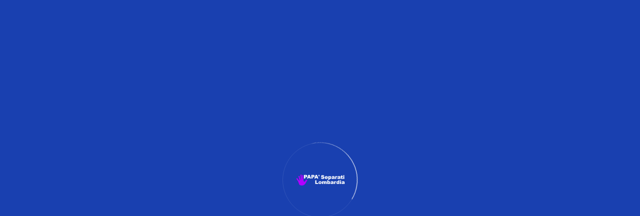

--- FILE ---
content_type: text/html
request_url: http://www.papaseparatilombardia.org/on_line/categorie.asp?pr=308
body_size: 540
content:
<html>

<head>
<meta http-equiv="Content-Type" content="text/html; charset=iso-8859-1">
<meta NAME="Description" content="Papa separati. affido condiviso, separazione, divorzio">
<meta name="KeyWords" content="separazione, divorzio, affidamento, minori, assegnazione della casa, coniugale, condiviso">

<title>PapÃ  Separati Lombardia</title>
</head>
<body MARGINWIDTH="0" MARGINHEIGHT="0" TOPMARGIN="0" LEFTMARGIN="0" bgProperties="fixed">


 <meta http-equiv="refresh" content="2; url=../on_line/">




</body>
</html>


--- FILE ---
content_type: text/html
request_url: http://www.papaseparatilombardia.org/on_line/
body_size: 34753
content:


<!DOCTYPE html>
<html lang="zxx" class="js">
<head>
	<meta charset="utf-8"> 
    <meta name="keywords" content="papà, papa', padre,  separati, figli, figlio, costo di un figlio, divorziato, divorziati,  mantenimento dei figli, affido condiviso, mantenimento, calcolo mantenimento, assegno perequativo, costo di un figlio, costo del minore, mantenimento dei minori, assegno di mantenimento, assegno perequativo, mantenimento diretto, padri, genitori, paternità, genitori separati, famiglia, separazione, divorzio, diritto di famiglia, papà, Equal parenting, Jointcustody, dads and Mom, dads and  mum, fathers rights, fathers movement, fatherhood, fatherless, father for justice, udienza presidenziale, il percorso della separazione, neuropsichiatria infantile, figli, mamme, mamme, SOS separati, separate, Cassazione, annullamento, nonni,associazioni, separazioni e statistiche, la violenza suio minori, la separazione come business, il tribunale dei minori, violazione del diritto di visita, sentena parziale,quando i figli possono essere sentiti in tribunale, le spese mediche e scolastiche, il riconoscimento in ventre, l'affidamento dei figli, consigli per l'udienza presidenziale, periti, perizie, mediazione, assistenti sociali, affido congiunto, affido esclusivo, affido monigenitoriale, articolo 155, articolo 388, PDL 66, Commissione giustizia, Parlamento, avvocati">
    <meta name="description" content="Papa' Separati dai figli : Associazione per la tutela dei diritti dei figli nella separazione dei genitori, a favore della BIGENITORIALITA'">
    <meta name="viewport" content="width=device-width, initial-scale=1, shrink-to-fit=no">
    <!--  Icon  -->
    <link rel="shortcut icon" href="immagini/favicon.png">
    <!--  Title  -->
    <title>PAPA' SEPARATI LOMBARDIA / Affido Condiviso dei Minori / Separazione e Divorzio</title>
    <!-- CSS -->
    <link rel="stylesheet" href="assets/css/vendor.bundle.css?ver=1930">
    <link rel="stylesheet" href="assets/css/style.css?ver=1930" id="changeTheme">
    <link rel="stylesheet" href="https://www.w3schools.com/w3css/4/w3.css">
    <link rel="stylesheet" href="assets/css/theme.css?ver=1930">
</head>

<body class="nk-body body-wider mode-onepage">
	<div class="nk-wrap">
		<header class="nk-header page-header is-transparent is-sticky is-shrink is-split" id="header">
		    <!-- Header @s -->
            <div class="header-main">
                <div class="container container-xxl">
                    <div class="header-wrap">
                        <!-- Logo @s -->
                        <div class="header-logo logo animated" data-animate="fadeInDown" data-delay=".65">
                            <a href="./" class="logo-link">
                                <img class="logo-dark" src="immagini/logo1.png" srcset="immagini/logo12x.png 2x" alt="logo">
                                <img class="logo-light" src="immagini/logo-full-white1.png" srcset="immagini/logo-full-white12x.png 2x" alt="logo">
                            </a>
                        </div>
                        <!-- Menu Toogle @s -->
                        <div class="header-nav-toggle">
                            <a href="#" class="navbar-toggle" data-menu-toggle="header-menu">
                                <div class="toggle-line">
                                    <span></span>
                                </div>
                            </a>
                        </div>

                        <!-- Menu @s -->
                        <div class="header-navbar header-navbar-s2 flex-grow-1 animated" data-animate="fadeInDown" data-delay=".75">
							<nav class="header-menu header-menu-s2" id="header-menu">

                                
                                <ul class="menu mx-auto">
                                    <li class="menu-item has-sub">
                                        <a class="menu-link nav-link" href="index.asp">Home</a>
                                    </li>
                                    <li class="menu-item has-sub">
                                        <a class="menu-link nav-link" href="blog-dettagli.asp?pr=526">Incontri</a>
                                    </li>
                                    <li class="menu-item has-sub">
                                        <a class="menu-link nav-link menu-toggle" href="#">Blog</a>
                                        <ul class="menu-sub menu-drop menu-mega menu-mega-2clmn">
                                            <div class="menu-mega-innr">
                                                <ul class="menu-mega-list">
                                                    <li class="menu-item"><a class="menu-link nav-link" href="blog-elenco.asp?settore=AGENDA">AGENDA</a></li>
                                                    <li class="menu-item"><a class="menu-link nav-link" href="blog-elenco.asp?settore=Cultura%20e%20Attualit%E0">Cultura e Attualita'</a></li>
                                                    <li class="menu-item"><a class="menu-link nav-link" href="blog-elenco.asp?settore=Eventi e Iniziative">Eventi e Iniziative<span class="badge badge-xs badge-info">NEWs</span></a></li>
                                                    <li class="menu-item"><a class="menu-link nav-link" href="blog-elenco.asp?settore=Informazioni%20Utili">Informazioni Utii</a></li>
                                                                                                        <li class="menu-item"><a class="menu-link nav-link" href="videoblogging001.asp">Video Blogging<span class="badge badge-xs badge-info">NEW</span></a></li>
                                                </ul>

                                                <ul class="menu-mega-list">
                                                    <li class="menu-item"><a class="menu-link nav-link" href="blog-elenco.asp?settore=L Esperto Racconta">L'Esperto Racconta<span class="badge badge-dot"></span></a></li>
                                                    <li class="menu-item"><a class="menu-link nav-link" href="blog-elenco.asp?settore=Le Nostre Storie">Le Nostre Storie</a></li>
                                                    <li class="menu-item"><a class="menu-link nav-link" href="blog-elenco.asp?settore=Rassegna Stampa">Rassegna Stampa</a></li>
                                                    <li class="menu-item"><a class="menu-link nav-link" href="blog-elenco.asp?settore=Sentenze%20di%20Cassazione">Sentenze di Cassazione<span class="badge badge-xs badge-hot">Hot</span></a></li>
                                                </ul>
                                            </div>
                                        </ul>
                                    </li>
                                    <li class="menu-item has-sub">
                                        <a class="menu-link nav-link menu-toggle" href="#">Associazione</a>
                                        <ul class="menu-sub menu-drop">
                                            <li class="menu-item has-sub">
                                                <a class="menu-link nav-link menu-toggle" href="#">Profilo</a>
                                                <ul class="menu-sub menu-drop">
                                                    <li class="menu-item"><a class="menu-link nav-link" href="blog-dettagli.asp?pr=172">Chi Siamo</a></li>
                                                    <li class="menu-item"><a class="menu-link nav-link" href="blog-dettagli.asp?pr=91">Dove Siamo</a></li>
                                                    <li class="menu-item"><a class="menu-link nav-link" href="blog-dettagli.asp?pr=294">Manifesto Politico</a></li>
                                                    <li class="menu-item"><a class="menu-link nav-link" href="videoblogging001.asp">Video Blogging<span class="badge badge-xs badge-info">New</span></a></li>
                                                </ul>
                                            </li>
                                            <li class="menu-item has-sub">
                                                <a class="menu-link nav-link menu-toggle" href="#">S.O.S</a>
                                                <ul class="menu-sub menu-drop">
                                                    <li class="menu-item"><a class="menu-link nav-link" href="contatti.asp">Contatti</a></li>
                                                    <li class="menu-item"><a class="menu-link nav-link" href="blog-dettagli.asp?pr=526">Incontri<span class="badge badge-xs badge-hot">Hot</span></a></li>
                                                    <li class="menu-item"><a class="menu-link nav-link" href="newsletter.asp">Newsletter</a></li>
                                                </ul>
                                            </li>
                                            <li class="menu-item has-sub">
                                                <a class="menu-link nav-link menu-toggle" href="#">Documenti Associativi</a>
                                                <ul class="menu-sub menu-drop">
                                                    <li class="menu-item"><a class="menu-link nav-link" href="blog-dettagli.asp?pr=138">Statuto</a></li>
                                                    <li class="menu-item"><a class="menu-link nav-link" href="blog-dettagli.asp?pr=472">Personalita' giuridica<span class="badge badge-xs badge-info">New</span></a></li>
                                                    <li class="menu-item"><a class="menu-link nav-link" href="blog-dettagli.asp?pr=157">Bilanci e Relazioni<span class="badge badge-xs badge-info">New</span></a></li>
                                                </ul>
                                            </li>
                                            <li class="menu-item has-sub">
                                                <a class="menu-link nav-link menu-toggle" href="#">Osservatorio Sociale</a>
                                                <ul class="menu-sub menu-drop">
                                                    <li class="menu-item"><a class="menu-link nav-link" href="blog-dettagli.asp?pr=296">4 milioni di papa' separati<span class="badge badge-xs badge-hot">Hot</span></a></li>
                                                    <li class="menu-item"><a class="menu-link nav-link" href="blog-dettagli.asp?pr=508">Affidamento al padre : 1,9% dei casi<span class="badge badge-xs badge-info">New</span></a></li>
                                                    <li class="menu-item"><a class="menu-link nav-link" href="blog-dettagli.asp?pr=230">Mediazione familiare<span class="badge badge-dot"></span></a></li>
                                                    <li class="menu-item"><a class="menu-link nav-link" href="blog-dettagli.asp?pr=10">Quanto costa un figlio<span class="badge badge-dot"></span></a></li>
                                                    <li class="menu-item"><a class="menu-link nav-link" href="blog-dettagli.asp?pr=406">Violenza sugli uomini</a></li>
                                                    <li class="menu-item"><a class="menu-link nav-link" href="blog-dettagli.asp?pr=13">Madre Malevole</a></li>
                                                    <li class="menu-item"><a class="menu-link nav-link" href="blog-dettagli.asp?pr=263">Stragi familiari in aumento</a></li>
                                                    <li class="menu-item"><a class="menu-link nav-link" href="blog-dettagli.asp?pr=273">Alienazione genitoriale<span class="badge badge-dot"></span></a></li>
                                                    <li class="menu-item"><a class="menu-link nav-link" href="blog-dettagli.asp?pr=423">Telefono Azzurro</a></li>
                                                    <li class="menu-item"><a class="menu-link nav-link" href="blog-dettagli.asp?pr=168">PAS & Tribunali</a></li>
                                                    <li class="menu-item"><a class="menu-link nav-link" href="https://indagine-violenzadomesticasulluomo.blogspot.com/" target="_blanck">Indagine sulla Violenza sugli uomini</a></li>
                                                </ul>
                                            </li>
                                            <li class="menu-item has-sub">
                                                <a class="menu-link nav-link menu-toggle" href="#">Partner</a>
                                                <ul class="menu-sub menu-drop">
                                                    <li class="menu-item"><a class="menu-link nav-link" href="blog-dettagli.asp?pr=353">Comune di Milano - Ambrogino</a></li>
                                                    <li class="menu-item"><a class="menu-link nav-link" href="blog-dettagli.asp?pr=338">Comune di Milano - Casa dei papa'</a></li>
                                                    <li class="menu-item"><a class="menu-link nav-link" href="blog-dettagli.asp?pr=467">Comune di Terno d'Isola - Casa dei Papa'</a></li>
                                                    <li class="menu-item"><a class="menu-link nav-link" href="blog-dettagli.asp?pr=470">Comune di Brugherio</a></li>
                                                    <li class="menu-item"><a class="menu-link nav-link" href="blog-dettagli.asp?pr=212">Banco Alimentare</a></li>
                                                    <li class="menu-item"><a class="menu-link nav-link" href="blog-dettagli.asp?pr=91">Casa del Volontariato - Monza</a></li>
                                                </ul>
                                            </li>
                                        </ul>
                                    </li>
                                    <li class="menu-item has-sub">
                                        <a class="menu-link nav-link" href="area_giuridica.asp">Area Giuridica<span class="badge badge-xs badge-info">New</span></a>
                                    </li>
                                </ul>
                                

                                 

                                <ul class="menu-btns">
                                    <li><a href="newsletter.asp" class="btn btn-md btn-auto btn-secondary btn-outline no-change"><span>NewsLetter</span></a></li>
                                     <li><a href="blog-dettagli.asp?pr=492" class="btn btn-md btn-auto btn-secondary no-change focus"><span>5 per mille</span></a></li>
                                </ul>
                            </nav>
                        </div><!-- header-navbar @e -->
                    </div>                                                
                </div>
            </div><!-- .header-main @e -->
			<!-- Banner @s -->
            <div class="header-banner bg-theme-grad-s2">
                <div class="nk-banner">
                    <div class="banner banner-fs banner-single banner-s1">
                        <div class="banner-wrap my-auto">
                            <div class="container container-xxl">
                                <div class="row align-items-center justify-content-center justify-content-lg-between gutter-vr-60px">
                                    <div class="col-lg-6 col-xl-5 text-center text-lg-left">
                                        <div class="banner-caption tc-light animated" data-animate="fadeInUp" data-delay="1.25">
                                            <div class="cpn-head mt-0">
                                                <h1 class="title title-lg-s2">PAPA' SEPARATI Lombardia OdV</h1>
                                            </div>
                                            <div class="cpn-text cpn-text-s3 pb-2" id="cerca">
                                                <p class="lead lead-s3 pb-1">Ass. benemerita del Comune di Milano con la consegna dell'Ambrogino 2010</p>
                                                <p>"In Italia oltre 4 milioni di figli sono costretti a vivere senza padre perchè egli viene lasciato in miseria e senza alcun aiuto"</p>
                                            </div>
                                            <div class="cpn-btns">
                                                <form method="post" action="ricerca.asp" class="field-inline bg-white shadow-soft">
                                                    <input name="searchfor" type="text" placeholder="Cerca nel sito" class="input-solid">
                                                    <button class="btn btn-primary btn-icon"><em class="ti ti-search"></em></button>
                                                </form>
                                            </div>
                                        </div>
                                    </div><!-- .col -->
                                    <div class="col-lg-6 col-xl-7 col-md-8 col-sm-9">
                                        <div class="banner-gfx banner-gfx-s2 position-relative animated" data-animate="fadeInUp" data-delay="1.35">
                                            <img src="immagini/app-screens/sc-mockup.png" alt="mockup">
                                            <div class="gfx-slider gfx-screen round" data-slide-speed="2500" data-slide-show="true" data-anim-loop="true" data-anim-speed="1500">
                                                <ul class="slides">
                                                    <li class="gfx-slide">
                                                        <div class="bg-image round">
                                                            <img src="immagini/app-screens/sc-slide-one.jpg" alt="slide img">
                                                        </div>
                                                    </li>
                                                    <li class="gfx-slide">
                                                        <div class="bg-image round">
                                                            <img src="immagini/app-screens/slide_2.jpg" alt="slide img">
                                                        </div>
                                                    </li>
                                                    <li class="gfx-slide">
                                                        <div class="bg-image round">
                                                            <img src="immagini/app-screens/sc-slide-three.jpg" alt="slide img">
                                                        </div>
                                                    </li>
                                                </ul>
                                            </div>
                                        </div>
                                    </div><!-- .col -->
                                </div><!-- .row -->
                            </div>
                        </div>
                        <div class="banner-bottom w-100 pb-5 animated" data-animate="fadeInUp" data-delay="0.40">
                            <div class="container container-xxl">

                                <div class="d-flex justify-content-center justify-content-md-between align-items-center flex-lg-nowrap flex-wrap">
                                    
                                        <ul class="btn-grp">
                                            <li><a class="btn btn-lg btn-secondary" href="blog-dettagli.asp?pr=526">Incontri mensili</a></li>
                                            <li><a class="btn btn-lg btn-primary cpn-btns" href="donazioni.asp">Donazioni</a></li>
                                        </ul>
                                    
                                    <ul class="social pt-3 pt-md-0"> 
                                        <li><a href="https://www.facebook.com/padriseparatilombardia/" target="_blank"><em class="social-icon fab fa-facebook-f"></em></a></li>
                                        <li><a href="https://www.instagram.com/papaseparatilombardia/" target="_blank"><em class="social-icon fab fa-instagram"></em></a></li>
                                        <li><a href="https://t.me/papaseparatilombardia"><em class="social-icon fab fa-telegram"></em></a></li>
                                        <li><a href="https://chat.whatsapp.com/0PW9e5fqDIc8fxVRE17D3V"><em class="social-icon fab fa-whatsapp"></em></a></li>
                                    </ul>
                                </div>
                            </div>
                        </div>
                    </div>
                </div>
                <!-- .nk-banner -->
                <div class="nk-ovm shape-z6">
                    <div class="nk-ovm-inner"></div>
                </div>
            </div>
			<!-- .header-banner @e -->
		</header>
    
        <main class="nk-pages">
            <section class="section">
                <div class="container">
                    <div class="nk-block nk-block-text-wrap">
                        <div class="row align-items-center gutter-vr-30px justify-content-lg-between justify-content-center">
                            <div class="col-lg-5 col-mb-10">
                                <div class="nk-block-img gfx-re-lgl py-5 py-lg-0 animated"  data-animate="fadeInUp" data-delay="0.1">
                                    <div class="gfx-round-bg after"></div>
                                    <img src="immagini/app-screens/padrefiglio.png" alt="padre e figli">
                                </div>
                            </div>
                            <div class="col-lg-6 col-mb-10">
                                <div class="nk-block-text animated" data-animate="fadeInUp" data-delay="0.2">
                                    <div class="pb-5">
                                        <h2 class="title title-regular">Resta aggiornato con le ns attività</h2>
                                        <p>Le principali notizie per seguire gli eventi e le iniziative di PAPA' Separati Lombardia OdV.</p>
                                    </div>
                                         

                                    <ul class="list list-check list-check-s3 list-check-s3-sm">
                                        
                                        <li>
                                            <h4 class="title title-md"><a href="blog-dettagli.asp?pr=532">Monza 09 Marzo 2026   - Convocazione Assemblea Ordinaria dei soci</a></h4>
                                            <p>Monza, 21 gennaio 2026
&nbsp;
Ai soci ordinari iscritti nell&rsquo;anno 2025/2026
dell&#39;Associazione  ... </p> 
                                        </li>
                                        
                                        <li>
                                            <h4 class="title title-md"><a href="blog-dettagli.asp?pr=240">Brugherio 18.02.2025 - Patria di padre in figlio per il comunitarismo&quot;, presentazione del libro di Fabrizio Fratus e Stefania Bonfiglio</a></h4>
                                            <p>E&#39; previsto per il prossimo&nbsp;marted&igrave; 18 febbraio 2025, presso la sala Conferenze di Palazzo  ... </p> 
                                        </li>
                                        
                                        <li>
                                            <h4 class="title title-md"><a href="blog-dettagli.asp?pr=526">MONZA - INCONTRI MENSILI DI AUTO MUTUO AIUTO - ANNO 2025</a></h4>
                                            <p>Gli incontri di accoglienza organizzati dall&#39;associazione sono finalizzati ad ascoltare l&#39;esperienza  ... </p> 
                                        </li>
                                        
                                    </ul>
                                    <ul class="btn-grp pt-4">
                                        <li><a class="btn btn-lg btn-secondary" href="blog-elenco.asp?settore=AGENDA">IN AGENDA</a></li>
                                        <li><a class="btn btn-lg btn-primary btn-outline" href="blog-elenco.asp?settore=Le Nostre Storie">Le Nostre Storie</a></li>
                                    </ul>
                                </div>
                            </div>
                        </div><!-- .row -->
                    </div><!-- .block @e -->
                </div>
            </section>
            <!-- // Section Video Blogging-->
            <section class="section pt-0">
                <div class="container">
                    <div class="nk-block nk-block-text-wrap">
                        <div class="row align-items-center gutter-vr-30px justify-content-lg-between justify-content-center">
                            <div class="col-lg-5 col-mb-9 order-lg-last">
                                <div class="nk-block-img gfx-re-lg animated" data-animate="fadeInUp" data-delay="0.1">
                                    <div class="gfx-round-bg after"></div>
                                    <img src="immagini/app-screens/videoblogging2.png" alt="videoblogging">
                                </div>
                            </div>
                            <div class="col-lg-6 col-mb-10">
                                <div class="nk-block-text animated" data-animate="fadeInUp" data-delay="0.2">
                                    <h2 class="title title-regular"><img src="immagini/videoblogging.png" style="vertical-align:bottom"> Video Blogging</h2>
                                    <ul class="list list-check list-check-s3 list-check-s3-sm">
                                        <li>
                                            <h4 class="title title-md">Glenda Mancini (scrittrice)</h4>
                                            <p>"Spesso i padri separati si sentono martiri durante il processo separativo perche sono soggetti a cio che nel gergo tecnico viene definito "mobbing giudiziario", ovvero un uso strumentale della denuncia per procura ovvero attraverso l'avvocato ..."</p>
                                            <main class="nk-pages">
                                                <div class="container">
                                                    <div class="row justify-content-center">
                                                        <div class="col-md-12">
                                                            <div class="nk-block-video nk-responsive-video embed-responsive embed-responsive-16by9 round">
                                                                <video controls autoplay muted><source src="https://www.papaseparatilombardia.org/3FestivalPaternitaBrugherio/Interviste/Glenda mancini_.mp4" type="video/mp4"></video>
                                                            </div><!-- .nk-block-video @e -->
                                                        </div>
                                                    </div>
                                                </div>
                                            </main>
                                        </li>
                                    </ul>
                                    <ul class="btn-grp pt-4">
                                        <li><a class="btn btn-lg btn-secondary" href="videoblogging001.asp">Vedi altri video</a></li>
                                    </ul>
                                </div>
                            </div>
                        </div><!-- .row -->
                    </div><!-- .block @e -->
                </div>
            </section>
            <!-- // -->
            
                </main>
        		<footer class="nk-footer bg-theme-grad">

                    
            <section class="section section-m section-footer tc-light bg-transparent pb-0 ov-h">
                 <div class="container">
                    <!-- Block @s -->
                    <div class="nk-block block-footer mgb-m30">
                        <div class="row justify-content-between">
                            <div class="col-sm-3 mb-sm-0 col-6">
                                <div class="wgs wgs-menu animated" data-animate="fadeInUp" data-delay="0.1">
                                    <h6 class="wgs-title">Help</h6>
                                    <div class="wgs-body">
                                        <ul class="wgs-links">
                                            <li><a href="blog-dettagli.asp?pr=526">Incontri</a></li>
                                            <li><a href="contatti.asp">Contatti</a></li>
                                            <li><a href="blog-dettagli.asp?pr=91">Dove Siamo</a></li>
                                            <li><a href="newsletter.asp">Newsletter</a></li>
                                        </ul>
                                    </div>
                                </div>
                            </div><!-- .col -->
                            <div class="col-sm-3 mb-sm-0 col-6">
                                <div class="wgs wgs-menu animated" data-animate="fadeInUp" data-delay="0.2">
                                    <h6 class="wgs-title">Associazione</h6>
                                    <div class="wgs-body">
                                        <ul class="wgs-links">
                                            <li><a href="blog-dettagli.asp?pr=172">Chi Siamo</a></li>
                                            <li><a href="blog-dettagli.asp?pr=138">Statuto</a></li>
                                            <li><a href="blog-dettagli.asp?pr=157">Bilanci</a></li>
                                            <li><a href="blog-dettagli.asp?pr=294">Manifesto Politico</a></li>
                                        </ul>
                                    </div>
                                </div>
                            </div><!-- .col -->
                            <div class="col-md-3 col-sm-4 mb-sm-0 col-6">
                                <div class="wgs wgs-menu animated" data-animate="fadeInUp" data-delay="0.3">
                                    <h6 class="wgs-title">Sostienici</h6>
                                    <div class="wgs-body">
                                        <ul class="wgs-links">
                                            <li><a href="blog-dettagli.asp?pr=492">5 per mille</a></li>
                                            <li><a href="donazioni.asp">Donazioni</a></li>
                                        </ul>
                                    </div>
                                </div>
                            </div><!-- .col -->
                            <div class="col-sm-2 mb-sm-0 col-6">
                                <div class="wgs wgs-menu animated" data-animate="fadeInUp" data-delay="0.4">
                                    <h6 class="wgs-title">Seguici</h6>
                                    <div class="wgs-body">
                                        <ul class="wgs-links">
                                            <li><a href="https://www.facebook.com/padriseparatilombardia/" target="_blank">Facebook</a></li>
                                            <li><a href="https://www.instagram.com/papaseparatilombardia/" target="_blank">Instagram</a></li>
                                            <li><a href="https://t.me/papaseparatilombardia">Telegram</a></li>
                                            <li><a href="https://chat.whatsapp.com/0PW9e5fqDIc8fxVRE17D3V">Whatsapp</a></li>
                                        </ul>
                                    </div>
                                </div>
                            </div><!-- .col -->
                        </div><!-- .row -->
                    </div><!-- .block @e -->
                </div>
            </section>
            <div class="section section-m footer-bottom animated" data-animate="fadeInUp" data-delay="0.5">
                <div class="container">
                    <div class="row justify-content-md-between align-items-center">
                        <div class="col-lg-6 col-md-3 col-sm-4">
                            <a href="./" class="wgs-logo-s2 d-inline-block mb-2 mb-md-0">
                                <img src="immagini/logo-full-white1.png" srcset="immagini/logo-full-white12x.png 2x" alt="logo">
                            </a>
                        </div>
                        <div class="col-lg-6 col-md-8">
                            <div class="copyright-text">
                                <ul class="d-flex justify-content-between align-items-center flex-wrap flex-md-nowrap">
                                    <li><p>Org. di Volontariato - ETS -<br>Ass. a personalita' giuridica</p></li>
                                    <li><p>Cod. Fisc. 94024530134<br>Iscr. RUNTS n. 33856</p></li>
                                    <li><p>2024 - Update site</p></li>
                                </ul>
                            </div>
                                        <!-- Inizio Codice ShinyStat -->
                                        <script src="//codice.shinystat.com/cgi-bin/getcod.cgi?USER=pslombardia"></script>
                                        <noscript>
                                        <a href="https://www.shinystat.com/it/"  target="_blank">
                                        <img src="//www.shinystat.com/cgi-bin/shinystat.cgi?USER=pslombardia" alt="Statistiche web" style="border:0px" /></a>
                                        </noscript>
                                        <!-- Fine Codice ShinyStat --> 
                        </div>
                    </div>
                </div>
            </div>
            <div class="nk-ovm shape-z7 ov-h"></div>
 

                </footer>
        
    </div>
    
    
	<!-- preloader -->
	<div class="preloader preloader-alt no-split"><span class="spinner spinner-alt"><img class="spinner-brand" src="immagini/logo-full-white1.png" alt=""></span></div>
	
	<!-- JavaScript -->
	<script src="assets/js/jquery.bundle.js?ver=1930"></script>
	<script src="assets/js/scripts.js?ver=1930"></script>
	<script src="assets/js/charts.js?var=161"></script>

</body>

</html>

--- FILE ---
content_type: text/css
request_url: http://www.papaseparatilombardia.org/on_line/assets/css/vendor.bundle.css?ver=1930
body_size: 49846
content:
/*! Theme Name: ICOCrypto @by Softnio @v1.9.3 @updated 05/05/2021 */
 /* Bootstrap v4.6.0 (https://getbootstrap.com/) * Copyright 2011-2021 The Bootstrap Authors * Copyright 2011-2021 Twitter, Inc. * Licensed under MIT (https://github.com/twbs/bootstrap/blob/main/LICENSE) */
 :root { --blue: #007bff; --indigo: #6610f2; --purple: #6f42c1; --pink: #e83e8c; --red: #dc3545; --orange: #fd7e14; --yellow: #ffc107; --green: #28a745; --teal: #20c997; --cyan: #17a2b8; --white: #fff; --gray: #6c757d; --gray-dark: #343a40; --primary: #007bff; --secondary: #6c757d; --success: #28a745; --info: #17a2b8; --warning: #ffc107; --danger: #dc3545; --light: #f8f9fa; --dark: #343a40; --breakpoint-xs: 0; --breakpoint-sm: 576px; --breakpoint-md: 768px; --breakpoint-lg: 992px; --breakpoint-xl: 1200px; --font-family-sans-serif: -apple-system, BlinkMacSystemFont, "Segoe UI", Roboto, "Helvetica Neue", Arial, "Noto Sans", sans-serif, "Apple Color Emoji", "Segoe UI Emoji", "Segoe UI Symbol", "Noto Color Emoji"; --font-family-monospace: SFMono-Regular, Menlo, Monaco, Consolas, "Liberation Mono", "Courier New", monospace; }

 *, *::before, *::after { box-sizing: border-box; }
 
 html { font-family: sans-serif; line-height: 1.15; -webkit-text-size-adjust: 100%; -webkit-tap-highlight-color: rgba(0, 0, 0, 0); }
 
 article, aside, figcaption, figure, footer, header, hgroup, main, nav, section { display: block; }
 
 body { margin: 0; font-family: -apple-system, BlinkMacSystemFont, "Segoe UI", Roboto, "Helvetica Neue", Arial, "Noto Sans", sans-serif, "Apple Color Emoji", "Segoe UI Emoji", "Segoe UI Symbol", "Noto Color Emoji"; font-size: 1rem; font-weight: 400; line-height: 1.5; color: #212529; text-align: left; background-color: #fff; }
 
 [tabindex="-1"]:focus { outline: 0 !important; }
 
 hr { box-sizing: content-box; height: 0; overflow: visible; }
 
 h1, h2, h3, h4, h5, h6 { margin-top: 0; margin-bottom: 0.5rem; }
 
 p { margin-top: 0; margin-bottom: 1rem; }
 
 abbr[title], abbr[data-original-title] { text-decoration: underline; text-decoration: underline dotted; cursor: help; border-bottom: 0; text-decoration-skip-ink: none; }
 
 address { margin-bottom: 1rem; font-style: normal; line-height: inherit; }
 
 ol, ul, dl { margin-top: 0; margin-bottom: 1rem; }
 
 ol ol, ul ul, ol ul, ul ol { margin-bottom: 0; }
 
 dt { font-weight: 700; }
 
 dd { margin-bottom: .5rem; margin-left: 0; }
 
 blockquote { margin: 0 0 1rem; }
 
 b, strong { font-weight: bolder; }
 
 small { font-size: 80%; }
 
 sub, sup { position: relative; font-size: 75%; line-height: 0; vertical-align: baseline; }
 
 sub { bottom: -.25em; }
 
 sup { top: -.5em; }
 
 a { color: #007bff; text-decoration: none; background-color: transparent; }
 
 a:hover { color: #0056b3; text-decoration: underline; }
 
 a:not([href]):not([tabindex]) { color: inherit; text-decoration: none; }
 
 a:not([href]):not([tabindex]):hover, a:not([href]):not([tabindex]):focus { color: inherit; text-decoration: none; }
 
 a:not([href]):not([tabindex]):focus { outline: 0; }
 
 pre, code, kbd, samp { font-family: SFMono-Regular, Menlo, Monaco, Consolas, "Liberation Mono", "Courier New", monospace; font-size: 1em; }
 
 pre { margin-top: 0; margin-bottom: 1rem; overflow: auto; }
 
 figure { margin: 0 0 1rem; }
 
 img { vertical-align: middle; border-style: none; }
 
 svg { overflow: hidden; vertical-align: middle; }
 
 table { border-collapse: collapse; }
 
 caption { padding-top: 0.75rem; padding-bottom: 0.75rem; color: #6c757d; text-align: left; caption-side: bottom; }
 
 th { text-align: inherit; }
 
 label { display: inline-block; margin-bottom: 0.5rem; }
 
 button { border-radius: 0; }
 
 button:focus { outline: 1px dotted; outline: 5px auto -webkit-focus-ring-color; }
 
 input, button, select, optgroup, textarea { margin: 0; font-family: inherit; font-size: inherit; line-height: inherit; }
 
 button, input { overflow: visible; }
 
 button, select { text-transform: none; }
 
 select { word-wrap: normal; }
 
 button, [type="button"], [type="reset"], [type="submit"] { -webkit-appearance: button; }
 
 button:not(:disabled), [type="button"]:not(:disabled), [type="reset"]:not(:disabled), [type="submit"]:not(:disabled) { cursor: pointer; }
 
 button::-moz-focus-inner, [type="button"]::-moz-focus-inner, [type="reset"]::-moz-focus-inner, [type="submit"]::-moz-focus-inner { padding: 0; border-style: none; }
 
 input[type="radio"], input[type="checkbox"] { box-sizing: border-box; padding: 0; }
 
 input[type="date"], input[type="time"], input[type="datetime-local"], input[type="month"] { -webkit-appearance: listbox; }
 
 textarea { overflow: auto; resize: vertical; }
 
 fieldset { min-width: 0; padding: 0; margin: 0; border: 0; }
 
 legend { display: block; width: 100%; max-width: 100%; padding: 0; margin-bottom: .5rem; font-size: 1.5rem; line-height: inherit; color: inherit; white-space: normal; }
 
 progress { vertical-align: baseline; }
 
 [type="number"]::-webkit-inner-spin-button, [type="number"]::-webkit-outer-spin-button { height: auto; }
 
 [type="search"] { outline-offset: -2px; -webkit-appearance: none; }
 
 [type="search"]::-webkit-search-decoration { -webkit-appearance: none; }
 
 ::-webkit-file-upload-button { font: inherit; -webkit-appearance: button; }
 
 output { display: inline-block; }
 
 summary { display: list-item; cursor: pointer; }
 
 template { display: none; }
 
 [hidden] { display: none !important; }
 
 h1, h2, h3, h4, h5, h6, .h1, .h2, .h3, .h4, .h5, .h6 { margin-bottom: 0.5rem; font-weight: 500; line-height: 1.2; }
 
 h1, .h1 { font-size: 2.5rem; }
 
 h2, .h2 { font-size: 2rem; }
 
 h3, .h3 { font-size: 1.75rem; }
 
 h4, .h4 { font-size: 1.5rem; }
 
 h5, .h5 { font-size: 1.25rem; }
 
 h6, .h6 { font-size: 1rem; }
 
 .lead { font-size: 1.25rem; font-weight: 300; }
 
 .display-1 { font-size: 6rem; font-weight: 300; line-height: 1.2; }
 
 .display-2 { font-size: 5.5rem; font-weight: 300; line-height: 1.2; }
 
 .display-3 { font-size: 4.5rem; font-weight: 300; line-height: 1.2; }
 
 .display-4 { font-size: 3.5rem; font-weight: 300; line-height: 1.2; }
 
 hr { margin-top: 1rem; margin-bottom: 1rem; border: 0; border-top: 1px solid rgba(0, 0, 0, 0.1); }
 
 small, .small { font-size: 80%; font-weight: 400; }
 
 mark, .mark { padding: 0.2em; background-color: #fcf8e3; }
 
 .list-unstyled { padding-left: 0; list-style: none; }
 
 .list-inline { padding-left: 0; list-style: none; }
 
 .list-inline-item { display: inline-block; }
 
 .list-inline-item:not(:last-child) { margin-right: 0.5rem; }
 
 .initialism { font-size: 90%; text-transform: uppercase; }
 
 .blockquote { margin-bottom: 1rem; font-size: 1.25rem; }
 
 .blockquote-footer { display: block; font-size: 80%; color: #6c757d; }
 
 .blockquote-footer::before { content: "\2014\00A0"; }
 
 .img-fluid { max-width: 100%; height: auto; }
 
 .img-thumbnail { padding: 0.25rem; background-color: #fff; border: 1px solid #dee2e6; border-radius: 0.25rem; max-width: 100%; height: auto; }
 
 .figure { display: inline-block; }
 
 .figure-img { margin-bottom: 0.5rem; line-height: 1; }
 
 .figure-caption { font-size: 90%; color: #6c757d; }
 
 code { font-size: 87.5%; color: #e83e8c; word-break: break-word; }
 
 a > code { color: inherit; }
 
 kbd { padding: 0.2rem 0.4rem; font-size: 87.5%; color: #fff; background-color: #212529; border-radius: 0.2rem; }
 
 kbd kbd { padding: 0; font-size: 100%; font-weight: 700; }
 
 pre { display: block; font-size: 87.5%; color: #212529; }
 
 pre code { font-size: inherit; color: inherit; word-break: normal; }
 
 .pre-scrollable { max-height: 340px; overflow-y: scroll; }
 
 .container { width: 100%; padding-right: 20px; padding-left: 20px; margin-right: auto; margin-left: auto; }
 
 @media (min-width: 410px) { .container { max-width: 100%; } }
 
 @media (min-width: 576px) { .container { max-width: 100%; } }
 
 @media (min-width: 768px) { .container { max-width: 720px; } }
 
 @media (min-width: 992px) { .container { max-width: 960px; } }
 
 @media (min-width: 1200px) { .container { max-width: 1140px; } }
 
 @media (min-width: 1600px) { .container { max-width: 1140px; } }
 
 .container-fluid { width: 100%; padding-right: 20px; padding-left: 20px; margin-right: auto; margin-left: auto; }
 
 .row { display: flex; flex-wrap: wrap; margin-right: -15px; margin-left: -15px; }
 
 .no-gutters { margin-right: 0; margin-left: 0; }
 
 .no-gutters > .col, .no-gutters > [class*="col-"] { padding-right: 0; padding-left: 0; }
 
 .col-1, .col-2, .col-3, .col-4, .col-5, .col-6, .col-7, .col-8, .col-9, .col-10, .col-11, .col-12, .col, .col-auto, .col-mb-1, .col-mb-2, .col-mb-3, .col-mb-4, .col-mb-5, .col-mb-6, .col-mb-7, .col-mb-8, .col-mb-9, .col-mb-10, .col-mb-11, .col-mb-12, .col-mb, .col-mb-auto, .col-sm-1, .col-sm-2, .col-sm-3, .col-sm-4, .col-sm-5, .col-sm-6, .col-sm-7, .col-sm-8, .col-sm-9, .col-sm-10, .col-sm-11, .col-sm-12, .col-sm, .col-sm-auto, .col-md-1, .col-md-2, .col-md-3, .col-md-4, .col-md-5, .col-md-6, .col-md-7, .col-md-8, .col-md-9, .col-md-10, .col-md-11, .col-md-12, .col-md, .col-md-auto, .col-lg-1, .col-lg-2, .col-lg-3, .col-lg-4, .col-lg-5, .col-lg-6, .col-lg-7, .col-lg-8, .col-lg-9, .col-lg-10, .col-lg-11, .col-lg-12, .col-lg, .col-lg-auto, .col-xl-1, .col-xl-2, .col-xl-3, .col-xl-4, .col-xl-5, .col-xl-6, .col-xl-7, .col-xl-8, .col-xl-9, .col-xl-10, .col-xl-11, .col-xl-12, .col-xl, .col-xl-auto, .col-xxl-1, .col-xxl-2, .col-xxl-3, .col-xxl-4, .col-xxl-5, .col-xxl-6, .col-xxl-7, .col-xxl-8, .col-xxl-9, .col-xxl-10, .col-xxl-11, .col-xxl-12, .col-xxl, .col-xxl-auto { position: relative; width: 100%; padding-right: 15px; padding-left: 15px; }
 
 .col { flex-basis: 0; flex-grow: 1; max-width: 100%; }
 
 .col-auto { flex: 0 0 auto; width: auto; max-width: 100%; }
 
 .col-1 { flex: 0 0 8.33333%; max-width: 8.33333%; }
 
 .col-2 { flex: 0 0 16.66667%; max-width: 16.66667%; }
 
 .col-3 { flex: 0 0 25%; max-width: 25%; }
 
 .col-4 { flex: 0 0 33.33333%; max-width: 33.33333%; }
 
 .col-5 { flex: 0 0 41.66667%; max-width: 41.66667%; }
 
 .col-6 { flex: 0 0 50%; max-width: 50%; }
 
 .col-7 { flex: 0 0 58.33333%; max-width: 58.33333%; }
 
 .col-8 { flex: 0 0 66.66667%; max-width: 66.66667%; }
 
 .col-9 { flex: 0 0 75%; max-width: 75%; }
 
 .col-10 { flex: 0 0 83.33333%; max-width: 83.33333%; }
 
 .col-11 { flex: 0 0 91.66667%; max-width: 91.66667%; }
 
 .col-12 { flex: 0 0 100%; max-width: 100%; }
 
 .order-first { order: -1; }
 
 .order-last { order: 13; }
 
 .order-0 { order: 0; }
 
 .order-1 { order: 1; }
 
 .order-2 { order: 2; }
 
 .order-3 { order: 3; }
 
 .order-4 { order: 4; }
 
 .order-5 { order: 5; }
 
 .order-6 { order: 6; }
 
 .order-7 { order: 7; }
 
 .order-8 { order: 8; }
 
 .order-9 { order: 9; }
 
 .order-10 { order: 10; }
 
 .order-11 { order: 11; }
 
 .order-12 { order: 12; }
 
 .offset-1 { margin-left: 8.33333%; }
 
 .offset-2 { margin-left: 16.66667%; }
 
 .offset-3 { margin-left: 25%; }
 
 .offset-4 { margin-left: 33.33333%; }
 
 .offset-5 { margin-left: 41.66667%; }
 
 .offset-6 { margin-left: 50%; }
 
 .offset-7 { margin-left: 58.33333%; }
 
 .offset-8 { margin-left: 66.66667%; }
 
 .offset-9 { margin-left: 75%; }
 
 .offset-10 { margin-left: 83.33333%; }
 
 .offset-11 { margin-left: 91.66667%; }
 
 @media (min-width: 410px) { .col-mb { flex-basis: 0; flex-grow: 1; max-width: 100%; }
   .col-mb-auto { flex: 0 0 auto; width: auto; max-width: 100%; }
   .col-mb-1 { flex: 0 0 8.33333%; max-width: 8.33333%; }
   .col-mb-2 { flex: 0 0 16.66667%; max-width: 16.66667%; }
   .col-mb-3 { flex: 0 0 25%; max-width: 25%; }
   .col-mb-4 { flex: 0 0 33.33333%; max-width: 33.33333%; }
   .col-mb-5 { flex: 0 0 41.66667%; max-width: 41.66667%; }
   .col-mb-6 { flex: 0 0 50%; max-width: 50%; }
   .col-mb-7 { flex: 0 0 58.33333%; max-width: 58.33333%; }
   .col-mb-8 { flex: 0 0 66.66667%; max-width: 66.66667%; }
   .col-mb-9 { flex: 0 0 75%; max-width: 75%; }
   .col-mb-10 { flex: 0 0 83.33333%; max-width: 83.33333%; }
   .col-mb-11 { flex: 0 0 91.66667%; max-width: 91.66667%; }
   .col-mb-12 { flex: 0 0 100%; max-width: 100%; }
   .order-mb-first { order: -1; }
   .order-mb-last { order: 13; }
   .order-mb-0 { order: 0; }
   .order-mb-1 { order: 1; }
   .order-mb-2 { order: 2; }
   .order-mb-3 { order: 3; }
   .order-mb-4 { order: 4; }
   .order-mb-5 { order: 5; }
   .order-mb-6 { order: 6; }
   .order-mb-7 { order: 7; }
   .order-mb-8 { order: 8; }
   .order-mb-9 { order: 9; }
   .order-mb-10 { order: 10; }
   .order-mb-11 { order: 11; }
   .order-mb-12 { order: 12; }
   .offset-mb-0 { margin-left: 0; }
   .offset-mb-1 { margin-left: 8.33333%; }
   .offset-mb-2 { margin-left: 16.66667%; }
   .offset-mb-3 { margin-left: 25%; }
   .offset-mb-4 { margin-left: 33.33333%; }
   .offset-mb-5 { margin-left: 41.66667%; }
   .offset-mb-6 { margin-left: 50%; }
   .offset-mb-7 { margin-left: 58.33333%; }
   .offset-mb-8 { margin-left: 66.66667%; }
   .offset-mb-9 { margin-left: 75%; }
   .offset-mb-10 { margin-left: 83.33333%; }
   .offset-mb-11 { margin-left: 91.66667%; } }
 
 @media (min-width: 576px) { .col-sm { flex-basis: 0; flex-grow: 1; max-width: 100%; }
   .col-sm-auto { flex: 0 0 auto; width: auto; max-width: 100%; }
   .col-sm-1 { flex: 0 0 8.33333%; max-width: 8.33333%; }
   .col-sm-2 { flex: 0 0 16.66667%; max-width: 16.66667%; }
   .col-sm-3 { flex: 0 0 25%; max-width: 25%; }
   .col-sm-4 { flex: 0 0 33.33333%; max-width: 33.33333%; }
   .col-sm-5 { flex: 0 0 41.66667%; max-width: 41.66667%; }
   .col-sm-6 { flex: 0 0 50%; max-width: 50%; }
   .col-sm-7 { flex: 0 0 58.33333%; max-width: 58.33333%; }
   .col-sm-8 { flex: 0 0 66.66667%; max-width: 66.66667%; }
   .col-sm-9 { flex: 0 0 75%; max-width: 75%; }
   .col-sm-10 { flex: 0 0 83.33333%; max-width: 83.33333%; }
   .col-sm-11 { flex: 0 0 91.66667%; max-width: 91.66667%; }
   .col-sm-12 { flex: 0 0 100%; max-width: 100%; }
   .order-sm-first { order: -1; }
   .order-sm-last { order: 13; }
   .order-sm-0 { order: 0; }
   .order-sm-1 { order: 1; }
   .order-sm-2 { order: 2; }
   .order-sm-3 { order: 3; }
   .order-sm-4 { order: 4; }
   .order-sm-5 { order: 5; }
   .order-sm-6 { order: 6; }
   .order-sm-7 { order: 7; }
   .order-sm-8 { order: 8; }
   .order-sm-9 { order: 9; }
   .order-sm-10 { order: 10; }
   .order-sm-11 { order: 11; }
   .order-sm-12 { order: 12; }
   .offset-sm-0 { margin-left: 0; }
   .offset-sm-1 { margin-left: 8.33333%; }
   .offset-sm-2 { margin-left: 16.66667%; }
   .offset-sm-3 { margin-left: 25%; }
   .offset-sm-4 { margin-left: 33.33333%; }
   .offset-sm-5 { margin-left: 41.66667%; }
   .offset-sm-6 { margin-left: 50%; }
   .offset-sm-7 { margin-left: 58.33333%; }
   .offset-sm-8 { margin-left: 66.66667%; }
   .offset-sm-9 { margin-left: 75%; }
   .offset-sm-10 { margin-left: 83.33333%; }
   .offset-sm-11 { margin-left: 91.66667%; } }
 
 @media (min-width: 768px) { .col-md { flex-basis: 0; flex-grow: 1; max-width: 100%; }
   .col-md-auto { flex: 0 0 auto; width: auto; max-width: 100%; }
   .col-md-1 { flex: 0 0 8.33333%; max-width: 8.33333%; }
   .col-md-2 { flex: 0 0 16.66667%; max-width: 16.66667%; }
   .col-md-3 { flex: 0 0 25%; max-width: 25%; }
   .col-md-4 { flex: 0 0 33.33333%; max-width: 33.33333%; }
   .col-md-5 { flex: 0 0 41.66667%; max-width: 41.66667%; }
   .col-md-6 { flex: 0 0 50%; max-width: 50%; }
   .col-md-7 { flex: 0 0 58.33333%; max-width: 58.33333%; }
   .col-md-8 { flex: 0 0 66.66667%; max-width: 66.66667%; }
   .col-md-9 { flex: 0 0 75%; max-width: 75%; }
   .col-md-10 { flex: 0 0 83.33333%; max-width: 83.33333%; }
   .col-md-11 { flex: 0 0 91.66667%; max-width: 91.66667%; }
   .col-md-12 { flex: 0 0 100%; max-width: 100%; }
   .order-md-first { order: -1; }
   .order-md-last { order: 13; }
   .order-md-0 { order: 0; }
   .order-md-1 { order: 1; }
   .order-md-2 { order: 2; }
   .order-md-3 { order: 3; }
   .order-md-4 { order: 4; }
   .order-md-5 { order: 5; }
   .order-md-6 { order: 6; }
   .order-md-7 { order: 7; }
   .order-md-8 { order: 8; }
   .order-md-9 { order: 9; }
   .order-md-10 { order: 10; }
   .order-md-11 { order: 11; }
   .order-md-12 { order: 12; }
   .offset-md-0 { margin-left: 0; }
   .offset-md-1 { margin-left: 8.33333%; }
   .offset-md-2 { margin-left: 16.66667%; }
   .offset-md-3 { margin-left: 25%; }
   .offset-md-4 { margin-left: 33.33333%; }
   .offset-md-5 { margin-left: 41.66667%; }
   .offset-md-6 { margin-left: 50%; }
   .offset-md-7 { margin-left: 58.33333%; }
   .offset-md-8 { margin-left: 66.66667%; }
   .offset-md-9 { margin-left: 75%; }
   .offset-md-10 { margin-left: 83.33333%; }
   .offset-md-11 { margin-left: 91.66667%; } }
 
 @media (min-width: 992px) { .col-lg { flex-basis: 0; flex-grow: 1; max-width: 100%; }
   .col-lg-auto { flex: 0 0 auto; width: auto; max-width: 100%; }
   .col-lg-1 { flex: 0 0 8.33333%; max-width: 8.33333%; }
   .col-lg-2 { flex: 0 0 16.66667%; max-width: 16.66667%; }
   .col-lg-3 { flex: 0 0 25%; max-width: 25%; }
   .col-lg-4 { flex: 0 0 33.33333%; max-width: 33.33333%; }
   .col-lg-5 { flex: 0 0 41.66667%; max-width: 41.66667%; }
   .col-lg-6 { flex: 0 0 50%; max-width: 50%; }
   .col-lg-7 { flex: 0 0 58.33333%; max-width: 58.33333%; }
   .col-lg-8 { flex: 0 0 66.66667%; max-width: 66.66667%; }
   .col-lg-9 { flex: 0 0 75%; max-width: 75%; }
   .col-lg-10 { flex: 0 0 83.33333%; max-width: 83.33333%; }
   .col-lg-11 { flex: 0 0 91.66667%; max-width: 91.66667%; }
   .col-lg-12 { flex: 0 0 100%; max-width: 100%; }
   .order-lg-first { order: -1; }
   .order-lg-last { order: 13; }
   .order-lg-0 { order: 0; }
   .order-lg-1 { order: 1; }
   .order-lg-2 { order: 2; }
   .order-lg-3 { order: 3; }
   .order-lg-4 { order: 4; }
   .order-lg-5 { order: 5; }
   .order-lg-6 { order: 6; }
   .order-lg-7 { order: 7; }
   .order-lg-8 { order: 8; }
   .order-lg-9 { order: 9; }
   .order-lg-10 { order: 10; }
   .order-lg-11 { order: 11; }
   .order-lg-12 { order: 12; }
   .offset-lg-0 { margin-left: 0; }
   .offset-lg-1 { margin-left: 8.33333%; }
   .offset-lg-2 { margin-left: 16.66667%; }
   .offset-lg-3 { margin-left: 25%; }
   .offset-lg-4 { margin-left: 33.33333%; }
   .offset-lg-5 { margin-left: 41.66667%; }
   .offset-lg-6 { margin-left: 50%; }
   .offset-lg-7 { margin-left: 58.33333%; }
   .offset-lg-8 { margin-left: 66.66667%; }
   .offset-lg-9 { margin-left: 75%; }
   .offset-lg-10 { margin-left: 83.33333%; }
   .offset-lg-11 { margin-left: 91.66667%; } }
 
 @media (min-width: 1200px) { .col-xl { flex-basis: 0; flex-grow: 1; max-width: 100%; }
   .col-xl-auto { flex: 0 0 auto; width: auto; max-width: 100%; }
   .col-xl-1 { flex: 0 0 8.33333%; max-width: 8.33333%; }
   .col-xl-2 { flex: 0 0 16.66667%; max-width: 16.66667%; }
   .col-xl-3 { flex: 0 0 25%; max-width: 25%; }
   .col-xl-4 { flex: 0 0 33.33333%; max-width: 33.33333%; }
   .col-xl-5 { flex: 0 0 41.66667%; max-width: 41.66667%; }
   .col-xl-6 { flex: 0 0 50%; max-width: 50%; }
   .col-xl-7 { flex: 0 0 58.33333%; max-width: 58.33333%; }
   .col-xl-8 { flex: 0 0 66.66667%; max-width: 66.66667%; }
   .col-xl-9 { flex: 0 0 75%; max-width: 75%; }
   .col-xl-10 { flex: 0 0 83.33333%; max-width: 83.33333%; }
   .col-xl-11 { flex: 0 0 91.66667%; max-width: 91.66667%; }
   .col-xl-12 { flex: 0 0 100%; max-width: 100%; }
   .order-xl-first { order: -1; }
   .order-xl-last { order: 13; }
   .order-xl-0 { order: 0; }
   .order-xl-1 { order: 1; }
   .order-xl-2 { order: 2; }
   .order-xl-3 { order: 3; }
   .order-xl-4 { order: 4; }
   .order-xl-5 { order: 5; }
   .order-xl-6 { order: 6; }
   .order-xl-7 { order: 7; }
   .order-xl-8 { order: 8; }
   .order-xl-9 { order: 9; }
   .order-xl-10 { order: 10; }
   .order-xl-11 { order: 11; }
   .order-xl-12 { order: 12; }
   .offset-xl-0 { margin-left: 0; }
   .offset-xl-1 { margin-left: 8.33333%; }
   .offset-xl-2 { margin-left: 16.66667%; }
   .offset-xl-3 { margin-left: 25%; }
   .offset-xl-4 { margin-left: 33.33333%; }
   .offset-xl-5 { margin-left: 41.66667%; }
   .offset-xl-6 { margin-left: 50%; }
   .offset-xl-7 { margin-left: 58.33333%; }
   .offset-xl-8 { margin-left: 66.66667%; }
   .offset-xl-9 { margin-left: 75%; }
   .offset-xl-10 { margin-left: 83.33333%; }
   .offset-xl-11 { margin-left: 91.66667%; } }
 
 @media (min-width: 1600px) { .col-xxl { flex-basis: 0; flex-grow: 1; max-width: 100%; }
   .col-xxl-auto { flex: 0 0 auto; width: auto; max-width: 100%; }
   .col-xxl-1 { flex: 0 0 8.33333%; max-width: 8.33333%; }
   .col-xxl-2 { flex: 0 0 16.66667%; max-width: 16.66667%; }
   .col-xxl-3 { flex: 0 0 25%; max-width: 25%; }
   .col-xxl-4 { flex: 0 0 33.33333%; max-width: 33.33333%; }
   .col-xxl-5 { flex: 0 0 41.66667%; max-width: 41.66667%; }
   .col-xxl-6 { flex: 0 0 50%; max-width: 50%; }
   .col-xxl-7 { flex: 0 0 58.33333%; max-width: 58.33333%; }
   .col-xxl-8 { flex: 0 0 66.66667%; max-width: 66.66667%; }
   .col-xxl-9 { flex: 0 0 75%; max-width: 75%; }
   .col-xxl-10 { flex: 0 0 83.33333%; max-width: 83.33333%; }
   .col-xxl-11 { flex: 0 0 91.66667%; max-width: 91.66667%; }
   .col-xxl-12 { flex: 0 0 100%; max-width: 100%; }
   .order-xxl-first { order: -1; }
   .order-xxl-last { order: 13; }
   .order-xxl-0 { order: 0; }
   .order-xxl-1 { order: 1; }
   .order-xxl-2 { order: 2; }
   .order-xxl-3 { order: 3; }
   .order-xxl-4 { order: 4; }
   .order-xxl-5 { order: 5; }
   .order-xxl-6 { order: 6; }
   .order-xxl-7 { order: 7; }
   .order-xxl-8 { order: 8; }
   .order-xxl-9 { order: 9; }
   .order-xxl-10 { order: 10; }
   .order-xxl-11 { order: 11; }
   .order-xxl-12 { order: 12; }
   .offset-xxl-0 { margin-left: 0; }
   .offset-xxl-1 { margin-left: 8.33333%; }
   .offset-xxl-2 { margin-left: 16.66667%; }
   .offset-xxl-3 { margin-left: 25%; }
   .offset-xxl-4 { margin-left: 33.33333%; }
   .offset-xxl-5 { margin-left: 41.66667%; }
   .offset-xxl-6 { margin-left: 50%; }
   .offset-xxl-7 { margin-left: 58.33333%; }
   .offset-xxl-8 { margin-left: 66.66667%; }
   .offset-xxl-9 { margin-left: 75%; }
   .offset-xxl-10 { margin-left: 83.33333%; }
   .offset-xxl-11 { margin-left: 91.66667%; } }
 
 .table { width: 100%; margin-bottom: 1rem; color: #212529; }
 
 .table th, .table td { padding: 0.75rem; vertical-align: top; border-top: 1px solid #dee2e6; }
 
 .table thead th { vertical-align: bottom; border-bottom: 2px solid #dee2e6; }
 
 .table tbody + tbody { border-top: 2px solid #dee2e6; }
 
 .table-sm th, .table-sm td { padding: 0.3rem; }
 
 .table-bordered { border: 1px solid #dee2e6; }
 
 .table-bordered th, .table-bordered td { border: 1px solid #dee2e6; }
 
 .table-bordered thead th, .table-bordered thead td { border-bottom-width: 2px; }
 
 .table-borderless th, .table-borderless td, .table-borderless thead th, .table-borderless tbody + tbody { border: 0; }
 
 .table-striped tbody tr:nth-of-type(odd) { background-color: rgba(0, 0, 0, 0.05); }
 
 .table-hover tbody tr:hover { color: #212529; background-color: rgba(0, 0, 0, 0.075); }
 
 .table-primary, .table-primary > th, .table-primary > td { background-color: #b8daff; }
 
 .table-primary th, .table-primary td, .table-primary thead th, .table-primary tbody + tbody { border-color: #7abaff; }
 
 .table-hover .table-primary:hover { background-color: #9fcdff; }
 
 .table-hover .table-primary:hover > td, .table-hover .table-primary:hover > th { background-color: #9fcdff; }
 
 .table-secondary, .table-secondary > th, .table-secondary > td { background-color: #d6d8db; }
 
 .table-secondary th, .table-secondary td, .table-secondary thead th, .table-secondary tbody + tbody { border-color: #b3b7bb; }
 
 .table-hover .table-secondary:hover { background-color: #c8cbcf; }
 
 .table-hover .table-secondary:hover > td, .table-hover .table-secondary:hover > th { background-color: #c8cbcf; }
 
 .table-success, .table-success > th, .table-success > td { background-color: #c3e6cb; }
 
 .table-success th, .table-success td, .table-success thead th, .table-success tbody + tbody { border-color: #8fd19e; }
 
 .table-hover .table-success:hover { background-color: #b1dfbb; }
 
 .table-hover .table-success:hover > td, .table-hover .table-success:hover > th { background-color: #b1dfbb; }
 
 .table-info, .table-info > th, .table-info > td { background-color: #bee5eb; }
 
 .table-info th, .table-info td, .table-info thead th, .table-info tbody + tbody { border-color: #86cfda; }
 
 .table-hover .table-info:hover { background-color: #abdde5; }
 
 .table-hover .table-info:hover > td, .table-hover .table-info:hover > th { background-color: #abdde5; }
 
 .table-warning, .table-warning > th, .table-warning > td { background-color: #ffeeba; }
 
 .table-warning th, .table-warning td, .table-warning thead th, .table-warning tbody + tbody { border-color: #ffdf7e; }
 
 .table-hover .table-warning:hover { background-color: #ffe8a1; }
 
 .table-hover .table-warning:hover > td, .table-hover .table-warning:hover > th { background-color: #ffe8a1; }
 
 .table-danger, .table-danger > th, .table-danger > td { background-color: #f5c6cb; }
 
 .table-danger th, .table-danger td, .table-danger thead th, .table-danger tbody + tbody { border-color: #ed969e; }
 
 .table-hover .table-danger:hover { background-color: #f1b0b7; }
 
 .table-hover .table-danger:hover > td, .table-hover .table-danger:hover > th { background-color: #f1b0b7; }
 
 .table-light, .table-light > th, .table-light > td { background-color: #fdfdfe; }
 
 .table-light th, .table-light td, .table-light thead th, .table-light tbody + tbody { border-color: #fbfcfc; }
 
 .table-hover .table-light:hover { background-color: #ececf6; }
 
 .table-hover .table-light:hover > td, .table-hover .table-light:hover > th { background-color: #ececf6; }
 
 .table-dark, .table-dark > th, .table-dark > td { background-color: #c6c8ca; }
 
 .table-dark th, .table-dark td, .table-dark thead th, .table-dark tbody + tbody { border-color: #95999c; }
 
 .table-hover .table-dark:hover { background-color: #b9bbbe; }
 
 .table-hover .table-dark:hover > td, .table-hover .table-dark:hover > th { background-color: #b9bbbe; }
 
 .table-active, .table-active > th, .table-active > td { background-color: rgba(0, 0, 0, 0.075); }
 
 .table-hover .table-active:hover { background-color: rgba(0, 0, 0, 0.075); }
 
 .table-hover .table-active:hover > td, .table-hover .table-active:hover > th { background-color: rgba(0, 0, 0, 0.075); }
 
 .table .thead-dark th { color: #fff; background-color: #343a40; border-color: #454d55; }
 
 .table .thead-light th { color: #495057; background-color: #e9ecef; border-color: #dee2e6; }
 
 .table-dark { color: #fff; background-color: #343a40; }
 
 .table-dark th, .table-dark td, .table-dark thead th { border-color: #454d55; }
 
 .table-dark.table-bordered { border: 0; }
 
 .table-dark.table-striped tbody tr:nth-of-type(odd) { background-color: rgba(255, 255, 255, 0.05); }
 
 .table-dark.table-hover tbody tr:hover { color: #fff; background-color: rgba(255, 255, 255, 0.075); }
 
 @media (max-width: 575.98px) { .table-responsive-sm { display: block; width: 100%; overflow-x: auto; -webkit-overflow-scrolling: touch; }
   .table-responsive-sm > .table-bordered { border: 0; } }
 
 @media (max-width: 767.98px) { .table-responsive-md { display: block; width: 100%; overflow-x: auto; -webkit-overflow-scrolling: touch; }
   .table-responsive-md > .table-bordered { border: 0; } }
 
 @media (max-width: 991.98px) { .table-responsive-lg { display: block; width: 100%; overflow-x: auto; -webkit-overflow-scrolling: touch; }
   .table-responsive-lg > .table-bordered { border: 0; } }
 
 @media (max-width: 1199.98px) { .table-responsive-xl { display: block; width: 100%; overflow-x: auto; -webkit-overflow-scrolling: touch; }
   .table-responsive-xl > .table-bordered { border: 0; } }
 
 .table-responsive { display: block; width: 100%; overflow-x: auto; -webkit-overflow-scrolling: touch; }
 
 .table-responsive > .table-bordered { border: 0; }
 
 .form-control { display: block; width: 100%; height: calc(1.5em + 0.75rem + 2px); padding: 0.375rem 0.75rem; font-size: 1rem; font-weight: 400; line-height: 1.5; color: #495057; background-color: #fff; background-clip: padding-box; border: 1px solid #ced4da; border-radius: 0.25rem; transition: border-color 0.15s ease-in-out, box-shadow 0.15s ease-in-out; }
 
 @media (prefers-reduced-motion: reduce) { .form-control { transition: none; } }
 
 .form-control::-ms-expand { background-color: transparent; border: 0; }
 
 .form-control:focus { color: #495057; background-color: #fff; border-color: #80bdff; outline: 0; box-shadow: 0 0 0 0.2rem rgba(0, 123, 255, 0.25); }
 
 .form-control::placeholder { color: #6c757d; opacity: 1; }
 
 .form-control:disabled, .form-control[readonly] { background-color: #e9ecef; opacity: 1; }
 
 select.form-control:focus::-ms-value { color: #495057; background-color: #fff; }
 
 .form-control-file, .form-control-range { display: block; width: 100%; }
 
 .col-form-label { padding-top: calc(0.375rem + 1px); padding-bottom: calc(0.375rem + 1px); margin-bottom: 0; font-size: inherit; line-height: 1.5; }
 
 .col-form-label-lg { padding-top: calc(0.5rem + 1px); padding-bottom: calc(0.5rem + 1px); font-size: 1.25rem; line-height: 1.5; }
 
 .col-form-label-sm { padding-top: calc(0.25rem + 1px); padding-bottom: calc(0.25rem + 1px); font-size: 0.875rem; line-height: 1.5; }
 
 .form-control-plaintext { display: block; width: 100%; padding-top: 0.375rem; padding-bottom: 0.375rem; margin-bottom: 0; line-height: 1.5; color: #212529; background-color: transparent; border: solid transparent; border-width: 1px 0; }
 
 .form-control-plaintext.form-control-sm, .form-control-plaintext.form-control-lg { padding-right: 0; padding-left: 0; }
 
 .form-control-sm { height: calc(1.5em + 0.5rem + 2px); padding: 0.25rem 0.5rem; font-size: 0.875rem; line-height: 1.5; border-radius: 0.2rem; }
 
 .form-control-lg { height: calc(1.5em + 1rem + 2px); padding: 0.5rem 1rem; font-size: 1.25rem; line-height: 1.5; border-radius: 0.3rem; }
 
 select.form-control[size], select.form-control[multiple] { height: auto; }
 
 textarea.form-control { height: auto; }
 
 .form-group { margin-bottom: 1rem; }
 
 .form-text { display: block; margin-top: 0.25rem; }
 
 .form-row { display: flex; flex-wrap: wrap; margin-right: -5px; margin-left: -5px; }
 
 .form-row > .col, .form-row > [class*="col-"] { padding-right: 5px; padding-left: 5px; }
 
 .form-check { position: relative; display: block; padding-left: 1.25rem; }
 
 .form-check-input { position: absolute; margin-top: 0.3rem; margin-left: -1.25rem; }
 
 .form-check-input:disabled ~ .form-check-label { color: #6c757d; }
 
 .form-check-label { margin-bottom: 0; }
 
 .form-check-inline { display: inline-flex; align-items: center; padding-left: 0; margin-right: 0.75rem; }
 
 .form-check-inline .form-check-input { position: static; margin-top: 0; margin-right: 0.3125rem; margin-left: 0; }
 
 .valid-feedback { display: none; width: 100%; margin-top: 0.25rem; font-size: 80%; color: #28a745; }
 
 .valid-tooltip { position: absolute; top: 100%; z-index: 5; display: none; max-width: 100%; padding: 0.25rem 0.5rem; margin-top: .1rem; font-size: 0.875rem; line-height: 1.5; color: #fff; background-color: rgba(40, 167, 69, 0.9); border-radius: 0.25rem; }
 
 .was-validated .form-control:valid, .form-control.is-valid { border-color: #28a745; padding-right: calc(1.5em + 0.75rem); background-image: url("data:image/svg+xml,%3csvg xmlns='http://www.w3.org/2000/svg' viewBox='0 0 8 8'%3e%3cpath fill='%2328a745' d='M2.3 6.73L.6 4.53c-.4-1.04.46-1.4 1.1-.8l1.1 1.4 3.4-3.8c.6-.63 1.6-.27 1.2.7l-4 4.6c-.43.5-.8.4-1.1.1z'/%3e%3c/svg%3e"); background-repeat: no-repeat; background-position: center right calc(0.375em + 0.1875rem); background-size: calc(0.75em + 0.375rem) calc(0.75em + 0.375rem); }
 
 .was-validated .form-control:valid:focus, .form-control.is-valid:focus { border-color: #28a745; box-shadow: 0 0 0 0.2rem rgba(40, 167, 69, 0.25); }
 
 .was-validated .form-control:valid ~ .valid-feedback, .was-validated .form-control:valid ~ .valid-tooltip, .form-control.is-valid ~ .valid-feedback, .form-control.is-valid ~ .valid-tooltip { display: block; }
 
 .was-validated textarea.form-control:valid, textarea.form-control.is-valid { padding-right: calc(1.5em + 0.75rem); background-position: top calc(0.375em + 0.1875rem) right calc(0.375em + 0.1875rem); }
 
 .was-validated .custom-select:valid, .custom-select.is-valid { border-color: #28a745; padding-right: calc((1em + 0.75rem) * 3 / 4 + 1.75rem); background: url("data:image/svg+xml,%3csvg xmlns='http://www.w3.org/2000/svg' viewBox='0 0 4 5'%3e%3cpath fill='%23343a40' d='M2 0L0 2h4zm0 5L0 3h4z'/%3e%3c/svg%3e") no-repeat right 0.75rem center/8px 10px, url("data:image/svg+xml,%3csvg xmlns='http://www.w3.org/2000/svg' viewBox='0 0 8 8'%3e%3cpath fill='%2328a745' d='M2.3 6.73L.6 4.53c-.4-1.04.46-1.4 1.1-.8l1.1 1.4 3.4-3.8c.6-.63 1.6-.27 1.2.7l-4 4.6c-.43.5-.8.4-1.1.1z'/%3e%3c/svg%3e") #fff no-repeat center right 1.75rem/calc(0.75em + 0.375rem) calc(0.75em + 0.375rem); }
 
 .was-validated .custom-select:valid:focus, .custom-select.is-valid:focus { border-color: #28a745; box-shadow: 0 0 0 0.2rem rgba(40, 167, 69, 0.25); }
 
 .was-validated .custom-select:valid ~ .valid-feedback, .was-validated .custom-select:valid ~ .valid-tooltip, .custom-select.is-valid ~ .valid-feedback, .custom-select.is-valid ~ .valid-tooltip { display: block; }
 
 .was-validated .form-control-file:valid ~ .valid-feedback, .was-validated .form-control-file:valid ~ .valid-tooltip, .form-control-file.is-valid ~ .valid-feedback, .form-control-file.is-valid ~ .valid-tooltip { display: block; }
 
 .was-validated .form-check-input:valid ~ .form-check-label, .form-check-input.is-valid ~ .form-check-label { color: #28a745; }
 
 .was-validated .form-check-input:valid ~ .valid-feedback, .was-validated .form-check-input:valid ~ .valid-tooltip, .form-check-input.is-valid ~ .valid-feedback, .form-check-input.is-valid ~ .valid-tooltip { display: block; }
 
 .was-validated .custom-control-input:valid ~ .custom-control-label, .custom-control-input.is-valid ~ .custom-control-label { color: #28a745; }
 
 .was-validated .custom-control-input:valid ~ .custom-control-label::before, .custom-control-input.is-valid ~ .custom-control-label::before { border-color: #28a745; }
 
 .was-validated .custom-control-input:valid ~ .valid-feedback, .was-validated .custom-control-input:valid ~ .valid-tooltip, .custom-control-input.is-valid ~ .valid-feedback, .custom-control-input.is-valid ~ .valid-tooltip { display: block; }
 
 .was-validated .custom-control-input:valid:checked ~ .custom-control-label::before, .custom-control-input.is-valid:checked ~ .custom-control-label::before { border-color: #34ce57; background-color: #34ce57; }
 
 .was-validated .custom-control-input:valid:focus ~ .custom-control-label::before, .custom-control-input.is-valid:focus ~ .custom-control-label::before { box-shadow: 0 0 0 0.2rem rgba(40, 167, 69, 0.25); }
 
 .was-validated .custom-control-input:valid:focus:not(:checked) ~ .custom-control-label::before, .custom-control-input.is-valid:focus:not(:checked) ~ .custom-control-label::before { border-color: #28a745; }
 
 .was-validated .custom-file-input:valid ~ .custom-file-label, .custom-file-input.is-valid ~ .custom-file-label { border-color: #28a745; }
 
 .was-validated .custom-file-input:valid ~ .valid-feedback, .was-validated .custom-file-input:valid ~ .valid-tooltip, .custom-file-input.is-valid ~ .valid-feedback, .custom-file-input.is-valid ~ .valid-tooltip { display: block; }
 
 .was-validated .custom-file-input:valid:focus ~ .custom-file-label, .custom-file-input.is-valid:focus ~ .custom-file-label { border-color: #28a745; box-shadow: 0 0 0 0.2rem rgba(40, 167, 69, 0.25); }
 
 .invalid-feedback { display: none; width: 100%; margin-top: 0.25rem; font-size: 80%; color: #dc3545; }
 
 .invalid-tooltip { position: absolute; top: 100%; z-index: 5; display: none; max-width: 100%; padding: 0.25rem 0.5rem; margin-top: .1rem; font-size: 0.875rem; line-height: 1.5; color: #fff; background-color: rgba(220, 53, 69, 0.9); border-radius: 0.25rem; }
 
 .was-validated .form-control:invalid, .form-control.is-invalid { border-color: #dc3545; padding-right: calc(1.5em + 0.75rem); background-image: url("data:image/svg+xml,%3csvg xmlns='http://www.w3.org/2000/svg' fill='%23dc3545' viewBox='-2 -2 7 7'%3e%3cpath stroke='%23dc3545' d='M0 0l3 3m0-3L0 3'/%3e%3ccircle r='.5'/%3e%3ccircle cx='3' r='.5'/%3e%3ccircle cy='3' r='.5'/%3e%3ccircle cx='3' cy='3' r='.5'/%3e%3c/svg%3E"); background-repeat: no-repeat; background-position: center right calc(0.375em + 0.1875rem); background-size: calc(0.75em + 0.375rem) calc(0.75em + 0.375rem); }
 
 .was-validated .form-control:invalid:focus, .form-control.is-invalid:focus { border-color: #dc3545; box-shadow: 0 0 0 0.2rem rgba(220, 53, 69, 0.25); }
 
 .was-validated .form-control:invalid ~ .invalid-feedback, .was-validated .form-control:invalid ~ .invalid-tooltip, .form-control.is-invalid ~ .invalid-feedback, .form-control.is-invalid ~ .invalid-tooltip { display: block; }
 
 .was-validated textarea.form-control:invalid, textarea.form-control.is-invalid { padding-right: calc(1.5em + 0.75rem); background-position: top calc(0.375em + 0.1875rem) right calc(0.375em + 0.1875rem); }
 
 .was-validated .custom-select:invalid, .custom-select.is-invalid { border-color: #dc3545; padding-right: calc((1em + 0.75rem) * 3 / 4 + 1.75rem); background: url("data:image/svg+xml,%3csvg xmlns='http://www.w3.org/2000/svg' viewBox='0 0 4 5'%3e%3cpath fill='%23343a40' d='M2 0L0 2h4zm0 5L0 3h4z'/%3e%3c/svg%3e") no-repeat right 0.75rem center/8px 10px, url("data:image/svg+xml,%3csvg xmlns='http://www.w3.org/2000/svg' fill='%23dc3545' viewBox='-2 -2 7 7'%3e%3cpath stroke='%23dc3545' d='M0 0l3 3m0-3L0 3'/%3e%3ccircle r='.5'/%3e%3ccircle cx='3' r='.5'/%3e%3ccircle cy='3' r='.5'/%3e%3ccircle cx='3' cy='3' r='.5'/%3e%3c/svg%3E") #fff no-repeat center right 1.75rem/calc(0.75em + 0.375rem) calc(0.75em + 0.375rem); }
 
 .was-validated .custom-select:invalid:focus, .custom-select.is-invalid:focus { border-color: #dc3545; box-shadow: 0 0 0 0.2rem rgba(220, 53, 69, 0.25); }
 
 .was-validated .custom-select:invalid ~ .invalid-feedback, .was-validated .custom-select:invalid ~ .invalid-tooltip, .custom-select.is-invalid ~ .invalid-feedback, .custom-select.is-invalid ~ .invalid-tooltip { display: block; }
 
 .was-validated .form-control-file:invalid ~ .invalid-feedback, .was-validated .form-control-file:invalid ~ .invalid-tooltip, .form-control-file.is-invalid ~ .invalid-feedback, .form-control-file.is-invalid ~ .invalid-tooltip { display: block; }
 
 .was-validated .form-check-input:invalid ~ .form-check-label, .form-check-input.is-invalid ~ .form-check-label { color: #dc3545; }
 
 .was-validated .form-check-input:invalid ~ .invalid-feedback, .was-validated .form-check-input:invalid ~ .invalid-tooltip, .form-check-input.is-invalid ~ .invalid-feedback, .form-check-input.is-invalid ~ .invalid-tooltip { display: block; }
 
 .was-validated .custom-control-input:invalid ~ .custom-control-label, .custom-control-input.is-invalid ~ .custom-control-label { color: #dc3545; }
 
 .was-validated .custom-control-input:invalid ~ .custom-control-label::before, .custom-control-input.is-invalid ~ .custom-control-label::before { border-color: #dc3545; }
 
 .was-validated .custom-control-input:invalid ~ .invalid-feedback, .was-validated .custom-control-input:invalid ~ .invalid-tooltip, .custom-control-input.is-invalid ~ .invalid-feedback, .custom-control-input.is-invalid ~ .invalid-tooltip { display: block; }
 
 .was-validated .custom-control-input:invalid:checked ~ .custom-control-label::before, .custom-control-input.is-invalid:checked ~ .custom-control-label::before { border-color: #e4606d; background-color: #e4606d; }
 
 .was-validated .custom-control-input:invalid:focus ~ .custom-control-label::before, .custom-control-input.is-invalid:focus ~ .custom-control-label::before { box-shadow: 0 0 0 0.2rem rgba(220, 53, 69, 0.25); }
 
 .was-validated .custom-control-input:invalid:focus:not(:checked) ~ .custom-control-label::before, .custom-control-input.is-invalid:focus:not(:checked) ~ .custom-control-label::before { border-color: #dc3545; }
 
 .was-validated .custom-file-input:invalid ~ .custom-file-label, .custom-file-input.is-invalid ~ .custom-file-label { border-color: #dc3545; }
 
 .was-validated .custom-file-input:invalid ~ .invalid-feedback, .was-validated .custom-file-input:invalid ~ .invalid-tooltip, .custom-file-input.is-invalid ~ .invalid-feedback, .custom-file-input.is-invalid ~ .invalid-tooltip { display: block; }
 
 .was-validated .custom-file-input:invalid:focus ~ .custom-file-label, .custom-file-input.is-invalid:focus ~ .custom-file-label { border-color: #dc3545; box-shadow: 0 0 0 0.2rem rgba(220, 53, 69, 0.25); }
 
 .form-inline { display: flex; flex-flow: row wrap; align-items: center; }
 
 .form-inline .form-check { width: 100%; }
 
 @media (min-width: 576px) { .form-inline label { display: flex; align-items: center; justify-content: center; margin-bottom: 0; }
   .form-inline .form-group { display: flex; flex: 0 0 auto; flex-flow: row wrap; align-items: center; margin-bottom: 0; }
   .form-inline .form-control { display: inline-block; width: auto; vertical-align: middle; }
   .form-inline .form-control-plaintext { display: inline-block; }
   .form-inline .input-group, .form-inline .custom-select { width: auto; }
   .form-inline .form-check { display: flex; align-items: center; justify-content: center; width: auto; padding-left: 0; }
   .form-inline .form-check-input { position: relative; flex-shrink: 0; margin-top: 0; margin-right: 0.25rem; margin-left: 0; }
   .form-inline .custom-control { align-items: center; justify-content: center; }
   .form-inline .custom-control-label { margin-bottom: 0; } }
 
 .fade { transition: opacity 0.15s linear; }
 
 @media (prefers-reduced-motion: reduce) { .fade { transition: none; } }
 
 .fade:not(.show) { opacity: 0; }
 
 .collapse:not(.show) { display: none; }
 
 .collapsing { position: relative; height: 0; overflow: hidden; transition: height 0.35s ease; }
 
 @media (prefers-reduced-motion: reduce) { .collapsing { transition: none; } }
 
 .dropup, .dropright, .dropdown, .dropleft { position: relative; }
 
 .dropdown-toggle { white-space: nowrap; }
 
 .dropdown-toggle::after { display: inline-block; margin-left: 0.255em; vertical-align: 0.255em; content: ""; border-top: 0.3em solid; border-right: 0.3em solid transparent; border-bottom: 0; border-left: 0.3em solid transparent; }
 
 .dropdown-toggle:empty::after { margin-left: 0; }
 
 .dropdown-menu { position: absolute; top: 100%; left: 0; z-index: 1000; display: none; float: left; min-width: 10rem; padding: 0.5rem 0; margin: 0.125rem 0 0; font-size: 1rem; color: #212529; text-align: left; list-style: none; background-color: #fff; background-clip: padding-box; border: 1px solid rgba(0, 0, 0, 0.15); border-radius: 0.25rem; }
 
 .dropdown-menu-left { right: auto; left: 0; }
 
 .dropdown-menu-right { right: 0; left: auto; }
 
 @media (min-width: 576px) { .dropdown-menu-sm-left { right: auto; left: 0; }
   .dropdown-menu-sm-right { right: 0; left: auto; } }
 
 @media (min-width: 768px) { .dropdown-menu-md-left { right: auto; left: 0; }
   .dropdown-menu-md-right { right: 0; left: auto; } }
 
 @media (min-width: 992px) { .dropdown-menu-lg-left { right: auto; left: 0; }
   .dropdown-menu-lg-right { right: 0; left: auto; } }
 
 @media (min-width: 1200px) { .dropdown-menu-xl-left { right: auto; left: 0; }
   .dropdown-menu-xl-right { right: 0; left: auto; } }
 
 .dropup .dropdown-menu { top: auto; bottom: 100%; margin-top: 0; margin-bottom: 0.125rem; }
 
 .dropup .dropdown-toggle::after { display: inline-block; margin-left: 0.255em; vertical-align: 0.255em; content: ""; border-top: 0; border-right: 0.3em solid transparent; border-bottom: 0.3em solid; border-left: 0.3em solid transparent; }
 
 .dropup .dropdown-toggle:empty::after { margin-left: 0; }
 
 .dropright .dropdown-menu { top: 0; right: auto; left: 100%; margin-top: 0; margin-left: 0.125rem; }
 
 .dropright .dropdown-toggle::after { display: inline-block; margin-left: 0.255em; vertical-align: 0.255em; content: ""; border-top: 0.3em solid transparent; border-right: 0; border-bottom: 0.3em solid transparent; border-left: 0.3em solid; }
 
 .dropright .dropdown-toggle:empty::after { margin-left: 0; }
 
 .dropright .dropdown-toggle::after { vertical-align: 0; }
 
 .dropleft .dropdown-menu { top: 0; right: 100%; left: auto; margin-top: 0; margin-right: 0.125rem; }
 
 .dropleft .dropdown-toggle::after { display: inline-block; margin-left: 0.255em; vertical-align: 0.255em; content: ""; }
 
 .dropleft .dropdown-toggle::after { display: none; }
 
 .dropleft .dropdown-toggle::before { display: inline-block; margin-right: 0.255em; vertical-align: 0.255em; content: ""; border-top: 0.3em solid transparent; border-right: 0.3em solid; border-bottom: 0.3em solid transparent; }
 
 .dropleft .dropdown-toggle:empty::after { margin-left: 0; }
 
 .dropleft .dropdown-toggle::before { vertical-align: 0; }
 
 .dropdown-menu[x-placement^="top"], .dropdown-menu[x-placement^="right"], .dropdown-menu[x-placement^="bottom"], .dropdown-menu[x-placement^="left"] { right: auto; bottom: auto; }
 
 .dropdown-divider { height: 0; margin: 0.5rem 0; overflow: hidden; border-top: 1px solid #e9ecef; }
 
 .dropdown-item { display: block; width: 100%; padding: 0.25rem 1.5rem; clear: both; font-weight: 400; color: #212529; text-align: inherit; white-space: nowrap; background-color: transparent; border: 0; }
 
 .dropdown-item:hover, .dropdown-item:focus { color: #16181b; text-decoration: none; background-color: #f8f9fa; }
 
 .dropdown-item.active, .dropdown-item:active { color: #fff; text-decoration: none; background-color: #007bff; }
 
 .dropdown-item.disabled, .dropdown-item:disabled { color: #6c757d; pointer-events: none; background-color: transparent; }
 
 .dropdown-menu.show { display: block; }
 
 .dropdown-header { display: block; padding: 0.5rem 1.5rem; margin-bottom: 0; font-size: 0.875rem; color: #6c757d; white-space: nowrap; }
 
 .dropdown-item-text { display: block; padding: 0.25rem 1.5rem; color: #212529; }
 
 .btn-group, .btn-group-vertical { position: relative; display: inline-flex; vertical-align: middle; }
 
 .btn-group > .btn, .btn-group-vertical > .btn { position: relative; flex: 1 1 auto; }
 
 .btn-group > .btn:hover, .btn-group-vertical > .btn:hover { z-index: 1; }
 
 .btn-group > .btn:focus, .btn-group > .btn:active, .btn-group > .btn.active, .btn-group-vertical > .btn:focus, .btn-group-vertical > .btn:active, .btn-group-vertical > .btn.active { z-index: 1; }
 
 .btn-toolbar { display: flex; flex-wrap: wrap; justify-content: flex-start; }
 
 .btn-toolbar .input-group { width: auto; }
 
 .btn-group > .btn:not(:first-child), .btn-group > .btn-group:not(:first-child) { margin-left: -1px; }
 
 .btn-group > .btn:not(:last-child):not(.dropdown-toggle), .btn-group > .btn-group:not(:last-child) > .btn { border-top-right-radius: 0; border-bottom-right-radius: 0; }
 
 .btn-group > .btn:not(:first-child), .btn-group > .btn-group:not(:first-child) > .btn { border-top-left-radius: 0; border-bottom-left-radius: 0; }
 
 .dropdown-toggle-split { padding-right: 0.5625rem; padding-left: 0.5625rem; }
 
 .dropdown-toggle-split::after, .dropup .dropdown-toggle-split::after, .dropright .dropdown-toggle-split::after { margin-left: 0; }
 
 .dropleft .dropdown-toggle-split::before { margin-right: 0; }
 
 .btn-sm + .dropdown-toggle-split, .btn-group-sm > .btn + .dropdown-toggle-split { padding-right: 0.375rem; padding-left: 0.375rem; }
 
 .btn-lg + .dropdown-toggle-split, .btn-group-lg > .btn + .dropdown-toggle-split { padding-right: 0.75rem; padding-left: 0.75rem; }
 
 .btn-group-vertical { flex-direction: column; align-items: flex-start; justify-content: center; }
 
 .btn-group-vertical > .btn, .btn-group-vertical > .btn-group { width: 100%; }
 
 .btn-group-vertical > .btn:not(:first-child), .btn-group-vertical > .btn-group:not(:first-child) { margin-top: -1px; }
 
 .btn-group-vertical > .btn:not(:last-child):not(.dropdown-toggle), .btn-group-vertical > .btn-group:not(:last-child) > .btn { border-bottom-right-radius: 0; border-bottom-left-radius: 0; }
 
 .btn-group-vertical > .btn:not(:first-child), .btn-group-vertical > .btn-group:not(:first-child) > .btn { border-top-left-radius: 0; border-top-right-radius: 0; }
 
 .btn-group-toggle > .btn, .btn-group-toggle > .btn-group > .btn { margin-bottom: 0; }
 
 .btn-group-toggle > .btn input[type="radio"], .btn-group-toggle > .btn input[type="checkbox"], .btn-group-toggle > .btn-group > .btn input[type="radio"], .btn-group-toggle > .btn-group > .btn input[type="checkbox"] { position: absolute; clip: rect(0, 0, 0, 0); pointer-events: none; }
 
 .input-group { position: relative; display: flex; flex-wrap: wrap; align-items: stretch; width: 100%; }
 
 .input-group > .form-control, .input-group > .form-control-plaintext, .input-group > .custom-select, .input-group > .custom-file { position: relative; flex: 1 1 auto; width: 1%; margin-bottom: 0; }
 
 .input-group > .form-control + .form-control, .input-group > .form-control + .custom-select, .input-group > .form-control + .custom-file, .input-group > .form-control-plaintext + .form-control, .input-group > .form-control-plaintext + .custom-select, .input-group > .form-control-plaintext + .custom-file, .input-group > .custom-select + .form-control, .input-group > .custom-select + .custom-select, .input-group > .custom-select + .custom-file, .input-group > .custom-file + .form-control, .input-group > .custom-file + .custom-select, .input-group > .custom-file + .custom-file { margin-left: -1px; }
 
 .input-group > .form-control:focus, .input-group > .custom-select:focus, .input-group > .custom-file .custom-file-input:focus ~ .custom-file-label { z-index: 3; }
 
 .input-group > .custom-file .custom-file-input:focus { z-index: 4; }
 
 .input-group > .form-control:not(:last-child), .input-group > .custom-select:not(:last-child) { border-top-right-radius: 0; border-bottom-right-radius: 0; }
 
 .input-group > .form-control:not(:first-child), .input-group > .custom-select:not(:first-child) { border-top-left-radius: 0; border-bottom-left-radius: 0; }
 
 .input-group > .custom-file { display: flex; align-items: center; }
 
 .input-group > .custom-file:not(:last-child) .custom-file-label, .input-group > .custom-file:not(:last-child) .custom-file-label::after { border-top-right-radius: 0; border-bottom-right-radius: 0; }
 
 .input-group > .custom-file:not(:first-child) .custom-file-label { border-top-left-radius: 0; border-bottom-left-radius: 0; }
 
 .input-group-prepend, .input-group-append { display: flex; }
 
 .input-group-prepend .btn, .input-group-append .btn { position: relative; z-index: 2; }
 
 .input-group-prepend .btn:focus, .input-group-append .btn:focus { z-index: 3; }
 
 .input-group-prepend .btn + .btn, .input-group-prepend .btn + .input-group-text, .input-group-prepend .input-group-text + .input-group-text, .input-group-prepend .input-group-text + .btn, .input-group-append .btn + .btn, .input-group-append .btn + .input-group-text, .input-group-append .input-group-text + .input-group-text, .input-group-append .input-group-text + .btn { margin-left: -1px; }
 
 .input-group-prepend { margin-right: -1px; }
 
 .input-group-append { margin-left: -1px; }
 
 .input-group-text { display: flex; align-items: center; padding: 0.375rem 0.75rem; margin-bottom: 0; font-size: 1rem; font-weight: 400; line-height: 1.5; color: #495057; text-align: center; white-space: nowrap; background-color: #e9ecef; border: 1px solid #ced4da; border-radius: 0.25rem; }
 
 .input-group-text input[type="radio"], .input-group-text input[type="checkbox"] { margin-top: 0; }
 
 .input-group-lg > .form-control:not(textarea), .input-group-lg > .custom-select { height: calc(1.5em + 1rem + 2px); }
 
 .input-group-lg > .form-control, .input-group-lg > .custom-select, .input-group-lg > .input-group-prepend > .input-group-text, .input-group-lg > .input-group-append > .input-group-text, .input-group-lg > .input-group-prepend > .btn, .input-group-lg > .input-group-append > .btn { padding: 0.5rem 1rem; font-size: 1.25rem; line-height: 1.5; border-radius: 0.3rem; }
 
 .input-group-sm > .form-control:not(textarea), .input-group-sm > .custom-select { height: calc(1.5em + 0.5rem + 2px); }
 
 .input-group-sm > .form-control, .input-group-sm > .custom-select, .input-group-sm > .input-group-prepend > .input-group-text, .input-group-sm > .input-group-append > .input-group-text, .input-group-sm > .input-group-prepend > .btn, .input-group-sm > .input-group-append > .btn { padding: 0.25rem 0.5rem; font-size: 0.875rem; line-height: 1.5; border-radius: 0.2rem; }
 
 .input-group-lg > .custom-select, .input-group-sm > .custom-select { padding-right: 1.75rem; }
 
 .input-group > .input-group-prepend > .btn, .input-group > .input-group-prepend > .input-group-text, .input-group > .input-group-append:not(:last-child) > .btn, .input-group > .input-group-append:not(:last-child) > .input-group-text, .input-group > .input-group-append:last-child > .btn:not(:last-child):not(.dropdown-toggle), .input-group > .input-group-append:last-child > .input-group-text:not(:last-child) { border-top-right-radius: 0; border-bottom-right-radius: 0; }
 
 .input-group > .input-group-append > .btn, .input-group > .input-group-append > .input-group-text, .input-group > .input-group-prepend:not(:first-child) > .btn, .input-group > .input-group-prepend:not(:first-child) > .input-group-text, .input-group > .input-group-prepend:first-child > .btn:not(:first-child), .input-group > .input-group-prepend:first-child > .input-group-text:not(:first-child) { border-top-left-radius: 0; border-bottom-left-radius: 0; }
 
 .custom-control { position: relative; display: block; min-height: 1.5rem; padding-left: 1.5rem; }
 
 .custom-control-inline { display: inline-flex; margin-right: 1rem; }
 
 .custom-control-input { position: absolute; z-index: -1; opacity: 0; }
 
 .custom-control-input:checked ~ .custom-control-label::before { color: #fff; border-color: #007bff; background-color: #007bff; }
 
 .custom-control-input:focus ~ .custom-control-label::before { box-shadow: 0 0 0 0.2rem rgba(0, 123, 255, 0.25); }
 
 .custom-control-input:focus:not(:checked) ~ .custom-control-label::before { border-color: #80bdff; }
 
 .custom-control-input:not(:disabled):active ~ .custom-control-label::before { color: #fff; background-color: #b3d7ff; border-color: #b3d7ff; }
 
 .custom-control-input:disabled ~ .custom-control-label { color: #6c757d; }
 
 .custom-control-input:disabled ~ .custom-control-label::before { background-color: #e9ecef; }
 
 .custom-control-label { position: relative; margin-bottom: 0; vertical-align: top; }
 
 .custom-control-label::before { position: absolute; top: 0.25rem; left: -1.5rem; display: block; width: 1rem; height: 1rem; pointer-events: none; content: ""; background-color: #fff; border: #adb5bd solid 1px; }
 
 .custom-control-label::after { position: absolute; top: 0.25rem; left: -1.5rem; display: block; width: 1rem; height: 1rem; content: ""; background: no-repeat 50% / 50% 50%; }
 
 .custom-checkbox .custom-control-label::before { border-radius: 0.25rem; }
 
 .custom-checkbox .custom-control-input:checked ~ .custom-control-label::after { background-image: url("data:image/svg+xml,%3csvg xmlns='http://www.w3.org/2000/svg' viewBox='0 0 8 8'%3e%3cpath fill='%23fff' d='M6.564.75l-3.59 3.612-1.538-1.55L0 4.26 2.974 7.25 8 2.193z'/%3e%3c/svg%3e"); }
 
 .custom-checkbox .custom-control-input:indeterminate ~ .custom-control-label::before { border-color: #007bff; background-color: #007bff; }
 
 .custom-checkbox .custom-control-input:indeterminate ~ .custom-control-label::after { background-image: url("data:image/svg+xml,%3csvg xmlns='http://www.w3.org/2000/svg' viewBox='0 0 4 4'%3e%3cpath stroke='%23fff' d='M0 2h4'/%3e%3c/svg%3e"); }
 
 .custom-checkbox .custom-control-input:disabled:checked ~ .custom-control-label::before { background-color: rgba(0, 123, 255, 0.5); }
 
 .custom-checkbox .custom-control-input:disabled:indeterminate ~ .custom-control-label::before { background-color: rgba(0, 123, 255, 0.5); }
 
 .custom-radio .custom-control-label::before { border-radius: 50%; }
 
 .custom-radio .custom-control-input:checked ~ .custom-control-label::after { background-image: url("data:image/svg+xml,%3csvg xmlns='http://www.w3.org/2000/svg' viewBox='-4 -4 8 8'%3e%3ccircle r='3' fill='%23fff'/%3e%3c/svg%3e"); }
 
 .custom-radio .custom-control-input:disabled:checked ~ .custom-control-label::before { background-color: rgba(0, 123, 255, 0.5); }
 
 .custom-switch { padding-left: 2.25rem; }
 
 .custom-switch .custom-control-label::before { left: -2.25rem; width: 1.75rem; pointer-events: all; border-radius: 0.5rem; }
 
 .custom-switch .custom-control-label::after { top: calc(0.25rem + 2px); left: calc(-2.25rem + 2px); width: calc(1rem - 4px); height: calc(1rem - 4px); background-color: #adb5bd; border-radius: 0.5rem; transition: transform 0.15s ease-in-out, background-color 0.15s ease-in-out, border-color 0.15s ease-in-out, box-shadow 0.15s ease-in-out; }
 
 @media (prefers-reduced-motion: reduce) { .custom-switch .custom-control-label::after { transition: none; } }
 
 .custom-switch .custom-control-input:checked ~ .custom-control-label::after { background-color: #fff; transform: translateX(0.75rem); }
 
 .custom-switch .custom-control-input:disabled:checked ~ .custom-control-label::before { background-color: rgba(0, 123, 255, 0.5); }
 
 .custom-select { display: inline-block; width: 100%; height: calc(1.5em + 0.75rem + 2px); padding: 0.375rem 1.75rem 0.375rem 0.75rem; font-size: 1rem; font-weight: 400; line-height: 1.5; color: #495057; vertical-align: middle; background: url("data:image/svg+xml,%3csvg xmlns='http://www.w3.org/2000/svg' viewBox='0 0 4 5'%3e%3cpath fill='%23343a40' d='M2 0L0 2h4zm0 5L0 3h4z'/%3e%3c/svg%3e") no-repeat right 0.75rem center/8px 10px; background-color: #fff; border: 1px solid #ced4da; border-radius: 0.25rem; appearance: none; }
 
 .custom-select:focus { border-color: #80bdff; outline: 0; box-shadow: 0 0 0 0.2rem rgba(0, 123, 255, 0.25); }
 
 .custom-select:focus::-ms-value { color: #495057; background-color: #fff; }
 
 .custom-select[multiple], .custom-select[size]:not([size="1"]) { height: auto; padding-right: 0.75rem; background-image: none; }
 
 .custom-select:disabled { color: #6c757d; background-color: #e9ecef; }
 
 .custom-select::-ms-expand { display: none; }
 
 .custom-select-sm { height: calc(1.5em + 0.5rem + 2px); padding-top: 0.25rem; padding-bottom: 0.25rem; padding-left: 0.5rem; font-size: 0.875rem; }
 
 .custom-select-lg { height: calc(1.5em + 1rem + 2px); padding-top: 0.5rem; padding-bottom: 0.5rem; padding-left: 1rem; font-size: 1.25rem; }
 
 .custom-file { position: relative; display: inline-block; width: 100%; height: calc(1.5em + 0.75rem + 2px); margin-bottom: 0; }
 
 .custom-file-input { position: relative; z-index: 2; width: 100%; height: calc(1.5em + 0.75rem + 2px); margin: 0; opacity: 0; }
 
 .custom-file-input:focus ~ .custom-file-label { border-color: #80bdff; box-shadow: 0 0 0 0.2rem rgba(0, 123, 255, 0.25); }
 
 .custom-file-input:disabled ~ .custom-file-label { background-color: #e9ecef; }
 
 .custom-file-input:lang(en) ~ .custom-file-label::after { content: "Browse"; }
 
 .custom-file-input ~ .custom-file-label[data-browse]::after { content: attr(data-browse); }
 
 .custom-file-label { position: absolute; top: 0; right: 0; left: 0; z-index: 1; height: calc(1.5em + 0.75rem + 2px); padding: 0.375rem 0.75rem; font-weight: 400; line-height: 1.5; color: #495057; background-color: #fff; border: 1px solid #ced4da; border-radius: 0.25rem; }
 
 .custom-file-label::after { position: absolute; top: 0; right: 0; bottom: 0; z-index: 3; display: block; height: calc(1.5em + 0.75rem); padding: 0.375rem 0.75rem; line-height: 1.5; color: #495057; content: "Browse"; background-color: #e9ecef; border-left: inherit; border-radius: 0 0.25rem 0.25rem 0; }
 
 .custom-range { width: 100%; height: calc(1rem + 0.4rem); padding: 0; background-color: transparent; appearance: none; }
 
 .custom-range:focus { outline: none; }
 
 .custom-range:focus::-webkit-slider-thumb { box-shadow: 0 0 0 1px #fff, 0 0 0 0.2rem rgba(0, 123, 255, 0.25); }
 
 .custom-range:focus::-moz-range-thumb { box-shadow: 0 0 0 1px #fff, 0 0 0 0.2rem rgba(0, 123, 255, 0.25); }
 
 .custom-range:focus::-ms-thumb { box-shadow: 0 0 0 1px #fff, 0 0 0 0.2rem rgba(0, 123, 255, 0.25); }
 
 .custom-range::-moz-focus-outer { border: 0; }
 
 .custom-range::-webkit-slider-thumb { width: 1rem; height: 1rem; margin-top: -0.25rem; background-color: #007bff; border: 0; border-radius: 1rem; transition: background-color 0.15s ease-in-out, border-color 0.15s ease-in-out, box-shadow 0.15s ease-in-out; appearance: none; }
 
 @media (prefers-reduced-motion: reduce) { .custom-range::-webkit-slider-thumb { transition: none; } }
 
 .custom-range::-webkit-slider-thumb:active { background-color: #b3d7ff; }
 
 .custom-range::-webkit-slider-runnable-track { width: 100%; height: 0.5rem; color: transparent; cursor: pointer; background-color: #dee2e6; border-color: transparent; border-radius: 1rem; }
 
 .custom-range::-moz-range-thumb { width: 1rem; height: 1rem; background-color: #007bff; border: 0; border-radius: 1rem; transition: background-color 0.15s ease-in-out, border-color 0.15s ease-in-out, box-shadow 0.15s ease-in-out; appearance: none; }
 
 @media (prefers-reduced-motion: reduce) { .custom-range::-moz-range-thumb { transition: none; } }
 
 .custom-range::-moz-range-thumb:active { background-color: #b3d7ff; }
 
 .custom-range::-moz-range-track { width: 100%; height: 0.5rem; color: transparent; cursor: pointer; background-color: #dee2e6; border-color: transparent; border-radius: 1rem; }
 
 .custom-range::-ms-thumb { width: 1rem; height: 1rem; margin-top: 0; margin-right: 0.2rem; margin-left: 0.2rem; background-color: #007bff; border: 0; border-radius: 1rem; transition: background-color 0.15s ease-in-out, border-color 0.15s ease-in-out, box-shadow 0.15s ease-in-out; appearance: none; }
 
 @media (prefers-reduced-motion: reduce) { .custom-range::-ms-thumb { transition: none; } }
 
 .custom-range::-ms-thumb:active { background-color: #b3d7ff; }
 
 .custom-range::-ms-track { width: 100%; height: 0.5rem; color: transparent; cursor: pointer; background-color: transparent; border-color: transparent; border-width: 0.5rem; }
 
 .custom-range::-ms-fill-lower { background-color: #dee2e6; border-radius: 1rem; }
 
 .custom-range::-ms-fill-upper { margin-right: 15px; background-color: #dee2e6; border-radius: 1rem; }
 
 .custom-range:disabled::-webkit-slider-thumb { background-color: #adb5bd; }
 
 .custom-range:disabled::-webkit-slider-runnable-track { cursor: default; }
 
 .custom-range:disabled::-moz-range-thumb { background-color: #adb5bd; }
 
 .custom-range:disabled::-moz-range-track { cursor: default; }
 
 .custom-range:disabled::-ms-thumb { background-color: #adb5bd; }
 
 .custom-control-label::before, .custom-file-label, .custom-select { transition: background-color 0.15s ease-in-out, border-color 0.15s ease-in-out, box-shadow 0.15s ease-in-out; }
 
 @media (prefers-reduced-motion: reduce) { .custom-control-label::before, .custom-file-label, .custom-select { transition: none; } }
 
 .nav { display: flex; flex-wrap: wrap; padding-left: 0; margin-bottom: 0; list-style: none; }
 
 .nav-link { display: block; padding: 0.5rem 1rem; }
 
 .nav-link:hover, .nav-link:focus { text-decoration: none; }
 
 .nav-link.disabled { color: #6c757d; pointer-events: none; cursor: default; }
 
 .nav-tabs { border-bottom: 1px solid #dee2e6; }
 
 .nav-tabs .nav-item { margin-bottom: -1px; }
 
 .nav-tabs .nav-link { border: 1px solid transparent; border-top-left-radius: 0.25rem; border-top-right-radius: 0.25rem; }
 
 .nav-tabs .nav-link:hover, .nav-tabs .nav-link:focus { border-color: #e9ecef #e9ecef #dee2e6; }
 
 .nav-tabs .nav-link.disabled { color: #6c757d; background-color: transparent; border-color: transparent; }
 
 .nav-tabs .nav-link.active, .nav-tabs .nav-item.show .nav-link { color: #495057; background-color: #fff; border-color: #dee2e6 #dee2e6 #fff; }
 
 .nav-tabs .dropdown-menu { margin-top: -1px; border-top-left-radius: 0; border-top-right-radius: 0; }
 
 .nav-pills .nav-link { border-radius: 0.25rem; }
 
 .nav-pills .nav-link.active, .nav-pills .show > .nav-link { color: #fff; background-color: #007bff; }
 
 .nav-fill .nav-item { flex: 1 1 auto; text-align: center; }
 
 .nav-justified .nav-item { flex-basis: 0; flex-grow: 1; text-align: center; }
 
 .tab-content > .tab-pane { display: none; }
 
 .tab-content > .active { display: block; }
 
 .navbar { position: relative; display: flex; flex-wrap: wrap; align-items: center; justify-content: space-between; padding: 0.5rem 1rem; }
 
 .navbar > .container, .navbar > .container-fluid { display: flex; flex-wrap: wrap; align-items: center; justify-content: space-between; }
 
 .navbar-brand { display: inline-block; padding-top: 0.3125rem; padding-bottom: 0.3125rem; margin-right: 1rem; font-size: 1.25rem; line-height: inherit; white-space: nowrap; }
 
 .navbar-brand:hover, .navbar-brand:focus { text-decoration: none; }
 
 .navbar-nav { display: flex; flex-direction: column; padding-left: 0; margin-bottom: 0; list-style: none; }
 
 .navbar-nav .nav-link { padding-right: 0; padding-left: 0; }
 
 .navbar-nav .dropdown-menu { position: static; float: none; }
 
 .navbar-text { display: inline-block; padding-top: 0.5rem; padding-bottom: 0.5rem; }
 
 .navbar-collapse { flex-basis: 100%; flex-grow: 1; align-items: center; }
 
 .navbar-toggler { padding: 0.25rem 0.75rem; font-size: 1.25rem; line-height: 1; background-color: transparent; border: 1px solid transparent; border-radius: 0.25rem; }
 
 .navbar-toggler:hover, .navbar-toggler:focus { text-decoration: none; }
 
 .navbar-toggler-icon { display: inline-block; width: 1.5em; height: 1.5em; vertical-align: middle; content: ""; background: no-repeat center center; background-size: 100% 100%; }
 
 @media (max-width: 575.98px) { .navbar-expand-sm > .container, .navbar-expand-sm > .container-fluid { padding-right: 0; padding-left: 0; } }
 
 @media (min-width: 576px) { .navbar-expand-sm { flex-flow: row nowrap; justify-content: flex-start; }
   .navbar-expand-sm .navbar-nav { flex-direction: row; }
   .navbar-expand-sm .navbar-nav .dropdown-menu { position: absolute; }
   .navbar-expand-sm .navbar-nav .nav-link { padding-right: 0.5rem; padding-left: 0.5rem; }
   .navbar-expand-sm > .container, .navbar-expand-sm > .container-fluid { flex-wrap: nowrap; }
   .navbar-expand-sm .navbar-collapse { display: flex !important; flex-basis: auto; }
   .navbar-expand-sm .navbar-toggler { display: none; } }
 
 @media (max-width: 767.98px) { .navbar-expand-md > .container, .navbar-expand-md > .container-fluid { padding-right: 0; padding-left: 0; } }
 
 @media (min-width: 768px) { .navbar-expand-md { flex-flow: row nowrap; justify-content: flex-start; }
   .navbar-expand-md .navbar-nav { flex-direction: row; }
   .navbar-expand-md .navbar-nav .dropdown-menu { position: absolute; }
   .navbar-expand-md .navbar-nav .nav-link { padding-right: 0.5rem; padding-left: 0.5rem; }
   .navbar-expand-md > .container, .navbar-expand-md > .container-fluid { flex-wrap: nowrap; }
   .navbar-expand-md .navbar-collapse { display: flex !important; flex-basis: auto; }
   .navbar-expand-md .navbar-toggler { display: none; } }
 
 @media (max-width: 991.98px) { .navbar-expand-lg > .container, .navbar-expand-lg > .container-fluid { padding-right: 0; padding-left: 0; } }
 
 @media (min-width: 992px) { .navbar-expand-lg { flex-flow: row nowrap; justify-content: flex-start; }
   .navbar-expand-lg .navbar-nav { flex-direction: row; }
   .navbar-expand-lg .navbar-nav .dropdown-menu { position: absolute; }
   .navbar-expand-lg .navbar-nav .nav-link { padding-right: 0.5rem; padding-left: 0.5rem; }
   .navbar-expand-lg > .container, .navbar-expand-lg > .container-fluid { flex-wrap: nowrap; }
   .navbar-expand-lg .navbar-collapse { display: flex !important; flex-basis: auto; }
   .navbar-expand-lg .navbar-toggler { display: none; } }
 
 @media (max-width: 1199.98px) { .navbar-expand-xl > .container, .navbar-expand-xl > .container-fluid { padding-right: 0; padding-left: 0; } }
 
 @media (min-width: 1200px) { .navbar-expand-xl { flex-flow: row nowrap; justify-content: flex-start; }
   .navbar-expand-xl .navbar-nav { flex-direction: row; }
   .navbar-expand-xl .navbar-nav .dropdown-menu { position: absolute; }
   .navbar-expand-xl .navbar-nav .nav-link { padding-right: 0.5rem; padding-left: 0.5rem; }
   .navbar-expand-xl > .container, .navbar-expand-xl > .container-fluid { flex-wrap: nowrap; }
   .navbar-expand-xl .navbar-collapse { display: flex !important; flex-basis: auto; }
   .navbar-expand-xl .navbar-toggler { display: none; } }
 
 .navbar-expand { flex-flow: row nowrap; justify-content: flex-start; }
 
 .navbar-expand > .container, .navbar-expand > .container-fluid { padding-right: 0; padding-left: 0; }
 
 .navbar-expand .navbar-nav { flex-direction: row; }
 
 .navbar-expand .navbar-nav .dropdown-menu { position: absolute; }
 
 .navbar-expand .navbar-nav .nav-link { padding-right: 0.5rem; padding-left: 0.5rem; }
 
 .navbar-expand > .container, .navbar-expand > .container-fluid { flex-wrap: nowrap; }
 
 .navbar-expand .navbar-collapse { display: flex !important; flex-basis: auto; }
 
 .navbar-expand .navbar-toggler { display: none; }
 
 .navbar-light .navbar-brand { color: rgba(0, 0, 0, 0.9); }
 
 .navbar-light .navbar-brand:hover, .navbar-light .navbar-brand:focus { color: rgba(0, 0, 0, 0.9); }
 
 .navbar-light .navbar-nav .nav-link { color: rgba(0, 0, 0, 0.5); }
 
 .navbar-light .navbar-nav .nav-link:hover, .navbar-light .navbar-nav .nav-link:focus { color: rgba(0, 0, 0, 0.7); }
 
 .navbar-light .navbar-nav .nav-link.disabled { color: rgba(0, 0, 0, 0.3); }
 
 .navbar-light .navbar-nav .show > .nav-link, .navbar-light .navbar-nav .active > .nav-link, .navbar-light .navbar-nav .nav-link.show, .navbar-light .navbar-nav .nav-link.active { color: rgba(0, 0, 0, 0.9); }
 
 .navbar-light .navbar-toggler { color: rgba(0, 0, 0, 0.5); border-color: rgba(0, 0, 0, 0.1); }
 
 .navbar-light .navbar-toggler-icon { background-image: url("data:image/svg+xml,%3csvg viewBox='0 0 30 30' xmlns='http://www.w3.org/2000/svg'%3e%3cpath stroke='rgba(0, 0, 0, 0.5)' stroke-width='2' stroke-linecap='round' stroke-miterlimit='10' d='M4 7h22M4 15h22M4 23h22'/%3e%3c/svg%3e"); }
 
 .navbar-light .navbar-text { color: rgba(0, 0, 0, 0.5); }
 
 .navbar-light .navbar-text a { color: rgba(0, 0, 0, 0.9); }
 
 .navbar-light .navbar-text a:hover, .navbar-light .navbar-text a:focus { color: rgba(0, 0, 0, 0.9); }
 
 .navbar-dark .navbar-brand { color: #fff; }
 
 .navbar-dark .navbar-brand:hover, .navbar-dark .navbar-brand:focus { color: #fff; }
 
 .navbar-dark .navbar-nav .nav-link { color: rgba(255, 255, 255, 0.5); }
 
 .navbar-dark .navbar-nav .nav-link:hover, .navbar-dark .navbar-nav .nav-link:focus { color: rgba(255, 255, 255, 0.75); }
 
 .navbar-dark .navbar-nav .nav-link.disabled { color: rgba(255, 255, 255, 0.25); }
 
 .navbar-dark .navbar-nav .show > .nav-link, .navbar-dark .navbar-nav .active > .nav-link, .navbar-dark .navbar-nav .nav-link.show, .navbar-dark .navbar-nav .nav-link.active { color: #fff; }
 
 .navbar-dark .navbar-toggler { color: rgba(255, 255, 255, 0.5); border-color: rgba(255, 255, 255, 0.1); }
 
 .navbar-dark .navbar-toggler-icon { background-image: url("data:image/svg+xml,%3csvg viewBox='0 0 30 30' xmlns='http://www.w3.org/2000/svg'%3e%3cpath stroke='rgba(255, 255, 255, 0.5)' stroke-width='2' stroke-linecap='round' stroke-miterlimit='10' d='M4 7h22M4 15h22M4 23h22'/%3e%3c/svg%3e"); }
 
 .navbar-dark .navbar-text { color: rgba(255, 255, 255, 0.5); }
 
 .navbar-dark .navbar-text a { color: #fff; }
 
 .navbar-dark .navbar-text a:hover, .navbar-dark .navbar-text a:focus { color: #fff; }
 
 .card { position: relative; display: flex; flex-direction: column; min-width: 0; word-wrap: break-word; background-color: #fff; background-clip: border-box; border: 1px solid rgba(0, 0, 0, 0.125); border-radius: 0.25rem; }
 
 .card > hr { margin-right: 0; margin-left: 0; }
 
 .card > .list-group:first-child .list-group-item:first-child { border-top-left-radius: 0.25rem; border-top-right-radius: 0.25rem; }
 
 .card > .list-group:last-child .list-group-item:last-child { border-bottom-right-radius: 0.25rem; border-bottom-left-radius: 0.25rem; }
 
 .card-body { flex: 1 1 auto; padding: 1.25rem; }
 
 .card-title { margin-bottom: 0.75rem; }
 
 .card-subtitle { margin-top: -0.375rem; margin-bottom: 0; }
 
 .card-text:last-child { margin-bottom: 0; }
 
 .card-link:hover { text-decoration: none; }
 
 .card-link + .card-link { margin-left: 1.25rem; }
 
 .card-header { padding: 0.75rem 1.25rem; margin-bottom: 0; background-color: rgba(0, 0, 0, 0.03); border-bottom: 1px solid rgba(0, 0, 0, 0.125); }
 
 .card-header:first-child { border-radius: calc(0.25rem - 1px) calc(0.25rem - 1px) 0 0; }
 
 .card-header + .list-group .list-group-item:first-child { border-top: 0; }
 
 .card-footer { padding: 0.75rem 1.25rem; background-color: rgba(0, 0, 0, 0.03); border-top: 1px solid rgba(0, 0, 0, 0.125); }
 
 .card-footer:last-child { border-radius: 0 0 calc(0.25rem - 1px) calc(0.25rem - 1px); }
 
 .card-header-tabs { margin-right: -0.625rem; margin-bottom: -0.75rem; margin-left: -0.625rem; border-bottom: 0; }
 
 .card-header-pills { margin-right: -0.625rem; margin-left: -0.625rem; }
 
 .card-img-overlay { position: absolute; top: 0; right: 0; bottom: 0; left: 0; padding: 1.25rem; }
 
 .card-img { width: 100%; border-radius: calc(0.25rem - 1px); }
 
 .card-img-top { width: 100%; border-top-left-radius: calc(0.25rem - 1px); border-top-right-radius: calc(0.25rem - 1px); }
 
 .card-img-bottom { width: 100%; border-bottom-right-radius: calc(0.25rem - 1px); border-bottom-left-radius: calc(0.25rem - 1px); }
 
 .card-deck { display: flex; flex-direction: column; }
 
 .card-deck .card { margin-bottom: 15px; }
 
 @media (min-width: 576px) { .card-deck { flex-flow: row wrap; margin-right: -15px; margin-left: -15px; }
   .card-deck .card { display: flex; flex: 1 0 0%; flex-direction: column; margin-right: 15px; margin-bottom: 0; margin-left: 15px; } }
 
 .card-group { display: flex; flex-direction: column; }
 
 .card-group > .card { margin-bottom: 15px; }
 
 @media (min-width: 576px) { .card-group { flex-flow: row wrap; }
   .card-group > .card { flex: 1 0 0%; margin-bottom: 0; }
   .card-group > .card + .card { margin-left: 0; border-left: 0; }
   .card-group > .card:not(:last-child) { border-top-right-radius: 0; border-bottom-right-radius: 0; }
   .card-group > .card:not(:last-child) .card-img-top, .card-group > .card:not(:last-child) .card-header { border-top-right-radius: 0; }
   .card-group > .card:not(:last-child) .card-img-bottom, .card-group > .card:not(:last-child) .card-footer { border-bottom-right-radius: 0; }
   .card-group > .card:not(:first-child) { border-top-left-radius: 0; border-bottom-left-radius: 0; }
   .card-group > .card:not(:first-child) .card-img-top, .card-group > .card:not(:first-child) .card-header { border-top-left-radius: 0; }
   .card-group > .card:not(:first-child) .card-img-bottom, .card-group > .card:not(:first-child) .card-footer { border-bottom-left-radius: 0; } }
 
 .card-columns .card { margin-bottom: 0.75rem; }
 
 @media (min-width: 576px) { .card-columns { column-count: 3; column-gap: 1.25rem; orphans: 1; widows: 1; }
   .card-columns .card { display: inline-block; width: 100%; } }
 
 .accordion > .card { overflow: hidden; }
 
 .accordion > .card:not(:first-of-type) .card-header:first-child { border-radius: 0; }
 
 .accordion > .card:not(:first-of-type):not(:last-of-type) { border-bottom: 0; border-radius: 0; }
 
 .accordion > .card:first-of-type { border-bottom: 0; border-bottom-right-radius: 0; border-bottom-left-radius: 0; }
 
 .accordion > .card:last-of-type { border-top-left-radius: 0; border-top-right-radius: 0; }
 
 .accordion > .card .card-header { margin-bottom: -1px; }
 
 .breadcrumb { display: flex; flex-wrap: wrap; padding: 0.75rem 1rem; margin-bottom: 1rem; list-style: none; background-color: #e9ecef; border-radius: 0.25rem; }
 
 .breadcrumb-item + .breadcrumb-item { padding-left: 0.5rem; }
 
 .breadcrumb-item + .breadcrumb-item::before { display: inline-block; padding-right: 0.5rem; color: #6c757d; content: "/"; }
 
 .breadcrumb-item + .breadcrumb-item:hover::before { text-decoration: underline; }
 
 .breadcrumb-item + .breadcrumb-item:hover::before { text-decoration: none; }
 
 .breadcrumb-item.active { color: #6c757d; }
 
 .pagination { display: flex; padding-left: 0; list-style: none; border-radius: 0.25rem; }
 
 .page-link { position: relative; display: block; padding: 0.5rem 0.75rem; margin-left: -1px; line-height: 1.25; color: #007bff; background-color: #fff; border: 1px solid #dee2e6; }
 
 .page-link:hover { z-index: 2; color: #0056b3; text-decoration: none; background-color: #e9ecef; border-color: #dee2e6; }
 
 .page-link:focus { z-index: 2; outline: 0; box-shadow: 0 0 0 0.2rem rgba(0, 123, 255, 0.25); }
 
 .page-item:first-child .page-link { margin-left: 0; border-top-left-radius: 0.25rem; border-bottom-left-radius: 0.25rem; }
 
 .page-item:last-child .page-link { border-top-right-radius: 0.25rem; border-bottom-right-radius: 0.25rem; }
 
 .page-item.active .page-link { z-index: 1; color: #fff; background-color: #007bff; border-color: #007bff; }
 
 .page-item.disabled .page-link { color: #6c757d; pointer-events: none; cursor: auto; background-color: #fff; border-color: #dee2e6; }
 
 .pagination-lg .page-link { padding: 0.75rem 1.5rem; font-size: 1.25rem; line-height: 1.5; }
 
 .pagination-lg .page-item:first-child .page-link { border-top-left-radius: 0.3rem; border-bottom-left-radius: 0.3rem; }
 
 .pagination-lg .page-item:last-child .page-link { border-top-right-radius: 0.3rem; border-bottom-right-radius: 0.3rem; }
 
 .pagination-sm .page-link { padding: 0.25rem 0.5rem; font-size: 0.875rem; line-height: 1.5; }
 
 .pagination-sm .page-item:first-child .page-link { border-top-left-radius: 0.2rem; border-bottom-left-radius: 0.2rem; }
 
 .pagination-sm .page-item:last-child .page-link { border-top-right-radius: 0.2rem; border-bottom-right-radius: 0.2rem; }
 
 .badge { display: inline-block; padding: 0.25em 0.4em; font-size: 75%; font-weight: 700; line-height: 1; text-align: center; white-space: nowrap; vertical-align: baseline; border-radius: 0.25rem; transition: color 0.15s ease-in-out, background-color 0.15s ease-in-out, border-color 0.15s ease-in-out, box-shadow 0.15s ease-in-out; }
 
 @media (prefers-reduced-motion: reduce) { .badge { transition: none; } }
 
 a.badge:hover, a.badge:focus { text-decoration: none; }
 
 .badge:empty { display: none; }
 
 .btn .badge { position: relative; top: -1px; }
 
 .badge-pill { padding-right: 0.6em; padding-left: 0.6em; border-radius: 10rem; }
 
 .badge-primary { color: #fff; background-color: #007bff; }
 
 a.badge-primary:hover, a.badge-primary:focus { color: #fff; background-color: #0062cc; }
 
 a.badge-primary:focus, a.badge-primary.focus { outline: 0; box-shadow: 0 0 0 0.2rem rgba(0, 123, 255, 0.5); }
 
 .badge-secondary { color: #fff; background-color: #6c757d; }
 
 a.badge-secondary:hover, a.badge-secondary:focus { color: #fff; background-color: #545b62; }
 
 a.badge-secondary:focus, a.badge-secondary.focus { outline: 0; box-shadow: 0 0 0 0.2rem rgba(108, 117, 125, 0.5); }
 
 .badge-success { color: #fff; background-color: #28a745; }
 
 a.badge-success:hover, a.badge-success:focus { color: #fff; background-color: #1e7e34; }
 
 a.badge-success:focus, a.badge-success.focus { outline: 0; box-shadow: 0 0 0 0.2rem rgba(40, 167, 69, 0.5); }
 
 .badge-info { color: #fff; background-color: #17a2b8; }
 
 a.badge-info:hover, a.badge-info:focus { color: #fff; background-color: #117a8b; }
 
 a.badge-info:focus, a.badge-info.focus { outline: 0; box-shadow: 0 0 0 0.2rem rgba(23, 162, 184, 0.5); }
 
 .badge-warning { color: #212529; background-color: #ffc107; }
 
 a.badge-warning:hover, a.badge-warning:focus { color: #212529; background-color: #d39e00; }
 
 a.badge-warning:focus, a.badge-warning.focus { outline: 0; box-shadow: 0 0 0 0.2rem rgba(255, 193, 7, 0.5); }
 
 .badge-danger { color: #fff; background-color: #dc3545; }
 
 a.badge-danger:hover, a.badge-danger:focus { color: #fff; background-color: #bd2130; }
 
 a.badge-danger:focus, a.badge-danger.focus { outline: 0; box-shadow: 0 0 0 0.2rem rgba(220, 53, 69, 0.5); }
 
 .badge-light { color: #212529; background-color: #f8f9fa; }
 
 a.badge-light:hover, a.badge-light:focus { color: #212529; background-color: #dae0e5; }
 
 a.badge-light:focus, a.badge-light.focus { outline: 0; box-shadow: 0 0 0 0.2rem rgba(248, 249, 250, 0.5); }
 
 .badge-dark { color: #fff; background-color: #343a40; }
 
 a.badge-dark:hover, a.badge-dark:focus { color: #fff; background-color: #1d2124; }
 
 a.badge-dark:focus, a.badge-dark.focus { outline: 0; box-shadow: 0 0 0 0.2rem rgba(52, 58, 64, 0.5); }
 
 .jumbotron { padding: 2rem 1rem; margin-bottom: 2rem; background-color: #e9ecef; border-radius: 0.3rem; }
 
 @media (min-width: 576px) { .jumbotron { padding: 4rem 2rem; } }
 
 .jumbotron-fluid { padding-right: 0; padding-left: 0; border-radius: 0; }
 
 .alert { position: relative; padding: 0.75rem 1.25rem; margin-bottom: 1rem; border: 1px solid transparent; border-radius: 0.25rem; }
 
 .alert-heading { color: inherit; }
 
 .alert-link { font-weight: 700; }
 
 .alert-dismissible { padding-right: 4rem; }
 
 .alert-dismissible .close { position: absolute; top: 0; right: 0; padding: 0.75rem 1.25rem; color: inherit; }
 
 .alert-primary { color: #004085; background-color: #cce5ff; border-color: #b8daff; }
 
 .alert-primary hr { border-top-color: #9fcdff; }
 
 .alert-primary .alert-link { color: #002752; }
 
 .alert-secondary { color: #383d41; background-color: #e2e3e5; border-color: #d6d8db; }
 
 .alert-secondary hr { border-top-color: #c8cbcf; }
 
 .alert-secondary .alert-link { color: #202326; }
 
 .alert-success { color: #155724; background-color: #d4edda; border-color: #c3e6cb; }
 
 .alert-success hr { border-top-color: #b1dfbb; }
 
 .alert-success .alert-link { color: #0b2e13; }
 
 .alert-info { color: #0c5460; background-color: #d1ecf1; border-color: #bee5eb; }
 
 .alert-info hr { border-top-color: #abdde5; }
 
 .alert-info .alert-link { color: #062c33; }
 
 .alert-warning { color: #856404; background-color: #fff3cd; border-color: #ffeeba; }
 
 .alert-warning hr { border-top-color: #ffe8a1; }
 
 .alert-warning .alert-link { color: #533f03; }
 
 .alert-danger { color: #721c24; background-color: #f8d7da; border-color: #f5c6cb; }
 
 .alert-danger hr { border-top-color: #f1b0b7; }
 
 .alert-danger .alert-link { color: #491217; }
 
 .alert-light { color: #818182; background-color: #fefefe; border-color: #fdfdfe; }
 
 .alert-light hr { border-top-color: #ececf6; }
 
 .alert-light .alert-link { color: #686868; }
 
 .alert-dark { color: #1b1e21; background-color: #d6d8d9; border-color: #c6c8ca; }
 
 .alert-dark hr { border-top-color: #b9bbbe; }
 
 .alert-dark .alert-link { color: #040505; }
 
 @keyframes progress-bar-stripes { from { background-position: 1rem 0; }
   to { background-position: 0 0; } }
 
 .progress { display: flex; height: 1rem; overflow: hidden; font-size: 0.75rem; background-color: #e9ecef; border-radius: 0.25rem; }
 
 .progress-bar { display: flex; flex-direction: column; justify-content: center; color: #fff; text-align: center; white-space: nowrap; background-color: #007bff; transition: width 0.6s ease; }
 
 @media (prefers-reduced-motion: reduce) { .progress-bar { transition: none; } }
 
 .progress-bar-striped { background-image: linear-gradient(45deg, rgba(255, 255, 255, 0.15) 25%, transparent 25%, transparent 50%, rgba(255, 255, 255, 0.15) 50%, rgba(255, 255, 255, 0.15) 75%, transparent 75%, transparent); background-size: 1rem 1rem; }
 
 .progress-bar-animated { animation: progress-bar-stripes 1s linear infinite; }
 
 @media (prefers-reduced-motion: reduce) { .progress-bar-animated { animation: none; } }
 
 .close { float: right; font-size: 1.5rem; font-weight: 700; line-height: 1; color: #000; text-shadow: 0 1px 0 #fff; opacity: .5; }
 
 .close:hover { color: #000; text-decoration: none; }
 
 .close:not(:disabled):not(.disabled):hover, .close:not(:disabled):not(.disabled):focus { opacity: .75; }
 
 button.close { padding: 0; background-color: transparent; border: 0; appearance: none; }
 
 a.close.disabled { pointer-events: none; }
 
 .toast { max-width: 350px; overflow: hidden; font-size: 0.875rem; background-color: rgba(255, 255, 255, 0.85); background-clip: padding-box; border: 1px solid rgba(0, 0, 0, 0.1); box-shadow: 0 0.25rem 0.75rem rgba(0, 0, 0, 0.1); backdrop-filter: blur(10px); opacity: 0; border-radius: 0.25rem; }
 
 .toast:not(:last-child) { margin-bottom: 0.75rem; }
 
 .toast.showing { opacity: 1; }
 
 .toast.show { display: block; opacity: 1; }
 
 .toast.hide { display: none; }
 
 .toast-header { display: flex; align-items: center; padding: 0.25rem 0.75rem; color: #6c757d; background-color: rgba(255, 255, 255, 0.85); background-clip: padding-box; border-bottom: 1px solid rgba(0, 0, 0, 0.05); }
 
 .toast-body { padding: 0.75rem; }
 
 .modal-open { overflow: hidden; }
 
 .modal-open .modal { overflow-x: hidden; overflow-y: auto; }
 
 .modal { position: fixed; top: 0; left: 0; z-index: 1050; display: none; width: 100%; height: 100%; overflow: hidden; outline: 0; }
 
 .modal-dialog { position: relative; width: auto; margin: 0.5rem; pointer-events: none; }
 
 .modal.fade .modal-dialog { transition: transform 0.3s ease-out; transform: translate(0, -50px); }
 
 @media (prefers-reduced-motion: reduce) { .modal.fade .modal-dialog { transition: none; } }
 
 .modal.show .modal-dialog { transform: none; }
 
 .modal-dialog-scrollable { display: flex; max-height: calc(100% - 1rem); }
 
 .modal-dialog-scrollable .modal-content { max-height: calc(100vh - 1rem); overflow: hidden; }
 
 .modal-dialog-scrollable .modal-header, .modal-dialog-scrollable .modal-footer { flex-shrink: 0; }
 
 .modal-dialog-scrollable .modal-body { overflow-y: auto; }
 
 .modal-dialog-centered { display: flex; align-items: center; min-height: calc(100% - 1rem); }
 
 .modal-dialog-centered::before { display: block; height: calc(100vh - 1rem); content: ""; }
 
 .modal-dialog-centered.modal-dialog-scrollable { flex-direction: column; justify-content: center; height: 100%; }
 
 .modal-dialog-centered.modal-dialog-scrollable .modal-content { max-height: none; }
 
 .modal-dialog-centered.modal-dialog-scrollable::before { content: none; }
 
 .modal-content { position: relative; display: flex; flex-direction: column; width: 100%; pointer-events: auto; background-color: #fff; background-clip: padding-box; border: 1px solid rgba(0, 0, 0, 0.2); border-radius: 0.3rem; outline: 0; }
 
 .modal-backdrop { position: fixed; top: 0; left: 0; z-index: 1040; width: 100vw; height: 100vh; background-color: #000; }
 
 .modal-backdrop.fade { opacity: 0; }
 
 .modal-backdrop.show { opacity: 0.5; }
 
 .modal-header { display: flex; align-items: flex-start; justify-content: space-between; padding: 1rem 1rem; border-bottom: 1px solid #dee2e6; border-top-left-radius: 0.3rem; border-top-right-radius: 0.3rem; }
 
 .modal-header .close { padding: 1rem 1rem; margin: -1rem -1rem -1rem auto; }
 
 .modal-title { margin-bottom: 0; line-height: 1.5; }
 
 .modal-body { position: relative; flex: 1 1 auto; padding: 1rem; }
 
 .modal-footer { display: flex; align-items: center; justify-content: flex-end; padding: 1rem; border-top: 1px solid #dee2e6; border-bottom-right-radius: 0.3rem; border-bottom-left-radius: 0.3rem; }
 
 .modal-footer > :not(:first-child) { margin-left: .25rem; }
 
 .modal-footer > :not(:last-child) { margin-right: .25rem; }
 
 .modal-scrollbar-measure { position: absolute; top: -9999px; width: 50px; height: 50px; overflow: scroll; }
 
 @media (min-width: 576px) { .modal-dialog { max-width: 500px; margin: 1.75rem auto; }
   .modal-dialog-scrollable { max-height: calc(100% - 3.5rem); }
   .modal-dialog-scrollable .modal-content { max-height: calc(100vh - 3.5rem); }
   .modal-dialog-centered { min-height: calc(100% - 3.5rem); }
   .modal-dialog-centered::before { height: calc(100vh - 3.5rem); }
   .modal-sm { max-width: 300px; } }
 
 @media (min-width: 992px) { .modal-lg, .modal-xl { max-width: 800px; } }
 
 @media (min-width: 1200px) { .modal-xl { max-width: 1140px; } }
 
 .tooltip { position: absolute; z-index: 1070; display: block; margin: 0; font-family: -apple-system, BlinkMacSystemFont, "Segoe UI", Roboto, "Helvetica Neue", Arial, "Noto Sans", sans-serif, "Apple Color Emoji", "Segoe UI Emoji", "Segoe UI Symbol", "Noto Color Emoji"; font-style: normal; font-weight: 400; line-height: 1.5; text-align: left; text-align: start; text-decoration: none; text-shadow: none; text-transform: none; letter-spacing: normal; word-break: normal; word-spacing: normal; white-space: normal; line-break: auto; font-size: 0.875rem; word-wrap: break-word; opacity: 0; }
 
 .tooltip.show { opacity: 0.9; }
 
 .tooltip .arrow { position: absolute; display: block; width: 0.8rem; height: 0.4rem; }
 
 .tooltip .arrow::before { position: absolute; content: ""; border-color: transparent; border-style: solid; }
 
 .bs-tooltip-top, .bs-tooltip-auto[x-placement^="top"] { padding: 0.4rem 0; }
 
 .bs-tooltip-top .arrow, .bs-tooltip-auto[x-placement^="top"] .arrow { bottom: 0; }
 
 .bs-tooltip-top .arrow::before, .bs-tooltip-auto[x-placement^="top"] .arrow::before { top: 0; border-width: 0.4rem 0.4rem 0; border-top-color: #000; }
 
 .bs-tooltip-right, .bs-tooltip-auto[x-placement^="right"] { padding: 0 0.4rem; }
 
 .bs-tooltip-right .arrow, .bs-tooltip-auto[x-placement^="right"] .arrow { left: 0; width: 0.4rem; height: 0.8rem; }
 
 .bs-tooltip-right .arrow::before, .bs-tooltip-auto[x-placement^="right"] .arrow::before { right: 0; border-width: 0.4rem 0.4rem 0.4rem 0; border-right-color: #000; }
 
 .bs-tooltip-bottom, .bs-tooltip-auto[x-placement^="bottom"] { padding: 0.4rem 0; }
 
 .bs-tooltip-bottom .arrow, .bs-tooltip-auto[x-placement^="bottom"] .arrow { top: 0; }
 
 .bs-tooltip-bottom .arrow::before, .bs-tooltip-auto[x-placement^="bottom"] .arrow::before { bottom: 0; border-width: 0 0.4rem 0.4rem; border-bottom-color: #000; }
 
 .bs-tooltip-left, .bs-tooltip-auto[x-placement^="left"] { padding: 0 0.4rem; }
 
 .bs-tooltip-left .arrow, .bs-tooltip-auto[x-placement^="left"] .arrow { right: 0; width: 0.4rem; height: 0.8rem; }
 
 .bs-tooltip-left .arrow::before, .bs-tooltip-auto[x-placement^="left"] .arrow::before { left: 0; border-width: 0.4rem 0 0.4rem 0.4rem; border-left-color: #000; }
 
 .tooltip-inner { max-width: 200px; padding: 0.25rem 0.5rem; color: #fff; text-align: center; background-color: #000; border-radius: 0.25rem; }
 
 .popover { position: absolute; top: 0; left: 0; z-index: 1060; display: block; max-width: 276px; font-family: -apple-system, BlinkMacSystemFont, "Segoe UI", Roboto, "Helvetica Neue", Arial, "Noto Sans", sans-serif, "Apple Color Emoji", "Segoe UI Emoji", "Segoe UI Symbol", "Noto Color Emoji"; font-style: normal; font-weight: 400; line-height: 1.5; text-align: left; text-align: start; text-decoration: none; text-shadow: none; text-transform: none; letter-spacing: normal; word-break: normal; word-spacing: normal; white-space: normal; line-break: auto; font-size: 0.875rem; word-wrap: break-word; background-color: #fff; background-clip: padding-box; border: 1px solid rgba(0, 0, 0, 0.2); border-radius: 0.3rem; }
 
 .popover .arrow { position: absolute; display: block; width: 1rem; height: 0.5rem; margin: 0 0.3rem; }
 
 .popover .arrow::before, .popover .arrow::after { position: absolute; display: block; content: ""; border-color: transparent; border-style: solid; }
 
 .bs-popover-top, .bs-popover-auto[x-placement^="top"] { margin-bottom: 0.5rem; }
 
 .bs-popover-top > .arrow, .bs-popover-auto[x-placement^="top"] > .arrow { bottom: calc((0.5rem + 1px) * -1); }
 
 .bs-popover-top > .arrow::before, .bs-popover-auto[x-placement^="top"] > .arrow::before { bottom: 0; border-width: 0.5rem 0.5rem 0; border-top-color: rgba(0, 0, 0, 0.25); }
 
 .bs-popover-top > .arrow::after, .bs-popover-auto[x-placement^="top"] > .arrow::after { bottom: 1px; border-width: 0.5rem 0.5rem 0; border-top-color: #fff; }
 
 .bs-popover-right, .bs-popover-auto[x-placement^="right"] { margin-left: 0.5rem; }
 
 .bs-popover-right > .arrow, .bs-popover-auto[x-placement^="right"] > .arrow { left: calc((0.5rem + 1px) * -1); width: 0.5rem; height: 1rem; margin: 0.3rem 0; }
 
 .bs-popover-right > .arrow::before, .bs-popover-auto[x-placement^="right"] > .arrow::before { left: 0; border-width: 0.5rem 0.5rem 0.5rem 0; border-right-color: rgba(0, 0, 0, 0.25); }
 
 .bs-popover-right > .arrow::after, .bs-popover-auto[x-placement^="right"] > .arrow::after { left: 1px; border-width: 0.5rem 0.5rem 0.5rem 0; border-right-color: #fff; }
 
 .bs-popover-bottom, .bs-popover-auto[x-placement^="bottom"] { margin-top: 0.5rem; }
 
 .bs-popover-bottom > .arrow, .bs-popover-auto[x-placement^="bottom"] > .arrow { top: calc((0.5rem + 1px) * -1); }
 
 .bs-popover-bottom > .arrow::before, .bs-popover-auto[x-placement^="bottom"] > .arrow::before { top: 0; border-width: 0 0.5rem 0.5rem 0.5rem; border-bottom-color: rgba(0, 0, 0, 0.25); }
 
 .bs-popover-bottom > .arrow::after, .bs-popover-auto[x-placement^="bottom"] > .arrow::after { top: 1px; border-width: 0 0.5rem 0.5rem 0.5rem; border-bottom-color: #fff; }
 
 .bs-popover-bottom .popover-header::before, .bs-popover-auto[x-placement^="bottom"] .popover-header::before { position: absolute; top: 0; left: 50%; display: block; width: 1rem; margin-left: -0.5rem; content: ""; border-bottom: 1px solid #f7f7f7; }
 
 .bs-popover-left, .bs-popover-auto[x-placement^="left"] { margin-right: 0.5rem; }
 
 .bs-popover-left > .arrow, .bs-popover-auto[x-placement^="left"] > .arrow { right: calc((0.5rem + 1px) * -1); width: 0.5rem; height: 1rem; margin: 0.3rem 0; }
 
 .bs-popover-left > .arrow::before, .bs-popover-auto[x-placement^="left"] > .arrow::before { right: 0; border-width: 0.5rem 0 0.5rem 0.5rem; border-left-color: rgba(0, 0, 0, 0.25); }
 
 .bs-popover-left > .arrow::after, .bs-popover-auto[x-placement^="left"] > .arrow::after { right: 1px; border-width: 0.5rem 0 0.5rem 0.5rem; border-left-color: #fff; }
 
 .popover-header { padding: 0.5rem 0.75rem; margin-bottom: 0; font-size: 1rem; background-color: #f7f7f7; border-bottom: 1px solid #ebebeb; border-top-left-radius: calc(0.3rem - 1px); border-top-right-radius: calc(0.3rem - 1px); }
 
 .popover-header:empty { display: none; }
 
 .popover-body { padding: 0.5rem 0.75rem; color: #212529; }
 
 .carousel { position: relative; }
 
 .carousel.pointer-event { touch-action: pan-y; }
 
 .carousel-inner { position: relative; width: 100%; overflow: hidden; }
 
 .carousel-inner::after { display: block; clear: both; content: ""; }
 
 .carousel-item { position: relative; display: none; float: left; width: 100%; margin-right: -100%; backface-visibility: hidden; transition: transform 0.6s ease-in-out; }
 
 @media (prefers-reduced-motion: reduce) { .carousel-item { transition: none; } }
 
 .carousel-item.active, .carousel-item-next, .carousel-item-prev { display: block; }
 
 .carousel-item-next:not(.carousel-item-left), .active.carousel-item-right { transform: translateX(100%); }
 
 .carousel-item-prev:not(.carousel-item-right), .active.carousel-item-left { transform: translateX(-100%); }
 
 .carousel-fade .carousel-item { opacity: 0; transition-property: opacity; transform: none; }
 
 .carousel-fade .carousel-item.active, .carousel-fade .carousel-item-next.carousel-item-left, .carousel-fade .carousel-item-prev.carousel-item-right { z-index: 1; opacity: 1; }
 
 .carousel-fade .active.carousel-item-left, .carousel-fade .active.carousel-item-right { z-index: 0; opacity: 0; transition: 0s 0.6s opacity; }
 
 @media (prefers-reduced-motion: reduce) { .carousel-fade .active.carousel-item-left, .carousel-fade .active.carousel-item-right { transition: none; } }
 
 .carousel-control-prev, .carousel-control-next { position: absolute; top: 0; bottom: 0; z-index: 1; display: flex; align-items: center; justify-content: center; width: 15%; color: #fff; text-align: center; opacity: 0.5; transition: opacity 0.15s ease; }
 
 @media (prefers-reduced-motion: reduce) { .carousel-control-prev, .carousel-control-next { transition: none; } }
 
 .carousel-control-prev:hover, .carousel-control-prev:focus, .carousel-control-next:hover, .carousel-control-next:focus { color: #fff; text-decoration: none; outline: 0; opacity: 0.9; }
 
 .carousel-control-prev { left: 0; }
 
 .carousel-control-next { right: 0; }
 
 .carousel-control-prev-icon, .carousel-control-next-icon { display: inline-block; width: 20px; height: 20px; background: no-repeat 50% / 100% 100%; }
 
 .carousel-control-prev-icon { background-image: url("data:image/svg+xml,%3csvg xmlns='http://www.w3.org/2000/svg' fill='%23fff' viewBox='0 0 8 8'%3e%3cpath d='M5.25 0l-4 4 4 4 1.5-1.5-2.5-2.5 2.5-2.5-1.5-1.5z'/%3e%3c/svg%3e"); }
 
 .carousel-control-next-icon { background-image: url("data:image/svg+xml,%3csvg xmlns='http://www.w3.org/2000/svg' fill='%23fff' viewBox='0 0 8 8'%3e%3cpath d='M2.75 0l-1.5 1.5 2.5 2.5-2.5 2.5 1.5 1.5 4-4-4-4z'/%3e%3c/svg%3e"); }
 
 .carousel-indicators { position: absolute; right: 0; bottom: 0; left: 0; z-index: 15; display: flex; justify-content: center; padding-left: 0; margin-right: 15%; margin-left: 15%; list-style: none; }
 
 .carousel-indicators li { box-sizing: content-box; flex: 0 1 auto; width: 30px; height: 3px; margin-right: 3px; margin-left: 3px; text-indent: -999px; cursor: pointer; background-color: #fff; background-clip: padding-box; border-top: 10px solid transparent; border-bottom: 10px solid transparent; opacity: .5; transition: opacity 0.6s ease; }
 
 @media (prefers-reduced-motion: reduce) { .carousel-indicators li { transition: none; } }
 
 .carousel-indicators .active { opacity: 1; }
 
 .carousel-caption { position: absolute; right: 15%; bottom: 20px; left: 15%; z-index: 10; padding-top: 20px; padding-bottom: 20px; color: #fff; text-align: center; }
 
 @keyframes spinner-border { to { transform: rotate(360deg); } }
 
 .spinner-border { display: inline-block; width: 2rem; height: 2rem; vertical-align: text-bottom; border: 0.25em solid currentColor; border-right-color: transparent; border-radius: 50%; animation: spinner-border .75s linear infinite; }
 
 .spinner-border-sm { width: 1rem; height: 1rem; border-width: 0.2em; }
 
 @keyframes spinner-grow { 0% { transform: scale(0); }
   50% { opacity: 1; } }
 
 .spinner-grow { display: inline-block; width: 2rem; height: 2rem; vertical-align: text-bottom; background-color: currentColor; border-radius: 50%; opacity: 0; animation: spinner-grow .75s linear infinite; }
 
 .spinner-grow-sm { width: 1rem; height: 1rem; }
 
 .align-baseline { vertical-align: baseline !important; }
 
 .align-top { vertical-align: top !important; }
 
 .align-middle { vertical-align: middle !important; }
 
 .align-bottom { vertical-align: bottom !important; }
 
 .align-text-bottom { vertical-align: text-bottom !important; }
 
 .align-text-top { vertical-align: text-top !important; }
 
 .bg-primary { background-color: #007bff !important; }
 
 a.bg-primary:hover, a.bg-primary:focus, button.bg-primary:hover, button.bg-primary:focus { background-color: #0062cc !important; }
 
 .bg-secondary { background-color: #6c757d !important; }
 
 a.bg-secondary:hover, a.bg-secondary:focus, button.bg-secondary:hover, button.bg-secondary:focus { background-color: #545b62 !important; }
 
 .bg-success { background-color: #28a745 !important; }
 
 a.bg-success:hover, a.bg-success:focus, button.bg-success:hover, button.bg-success:focus { background-color: #1e7e34 !important; }
 
 .bg-info { background-color: #17a2b8 !important; }
 
 a.bg-info:hover, a.bg-info:focus, button.bg-info:hover, button.bg-info:focus { background-color: #117a8b !important; }
 
 .bg-warning { background-color: #ffc107 !important; }
 
 a.bg-warning:hover, a.bg-warning:focus, button.bg-warning:hover, button.bg-warning:focus { background-color: #d39e00 !important; }
 
 .bg-danger { background-color: #dc3545 !important; }
 
 a.bg-danger:hover, a.bg-danger:focus, button.bg-danger:hover, button.bg-danger:focus { background-color: #bd2130 !important; }
 
 .bg-light { background-color: #f8f9fa !important; }
 
 a.bg-light:hover, a.bg-light:focus, button.bg-light:hover, button.bg-light:focus { background-color: #dae0e5 !important; }
 
 .bg-dark { background-color: #343a40 !important; }
 
 a.bg-dark:hover, a.bg-dark:focus, button.bg-dark:hover, button.bg-dark:focus { background-color: #1d2124 !important; }
 
 .bg-white { background-color: #fff !important; }
 
 .bg-transparent { background-color: transparent !important; }
 
 .border { border: 1px solid #dee2e6 !important; }
 
 .border-top { border-top: 1px solid #dee2e6 !important; }
 
 .border-right { border-right: 1px solid #dee2e6 !important; }
 
 .border-bottom { border-bottom: 1px solid #dee2e6 !important; }
 
 .border-left { border-left: 1px solid #dee2e6 !important; }
 
 .border-0 { border: 0 !important; }
 
 .border-top-0 { border-top: 0 !important; }
 
 .border-right-0 { border-right: 0 !important; }
 
 .border-bottom-0 { border-bottom: 0 !important; }
 
 .border-left-0 { border-left: 0 !important; }
 
 .border-primary { border-color: #007bff !important; }
 
 .border-secondary { border-color: #6c757d !important; }
 
 .border-success { border-color: #28a745 !important; }
 
 .border-info { border-color: #17a2b8 !important; }
 
 .border-warning { border-color: #ffc107 !important; }
 
 .border-danger { border-color: #dc3545 !important; }
 
 .border-light { border-color: #f8f9fa !important; }
 
 .border-dark { border-color: #343a40 !important; }
 
 .border-white { border-color: #fff !important; }
 
 .rounded-sm { border-radius: 0.2rem !important; }
 
 .rounded { border-radius: 0.25rem !important; }
 
 .rounded-top { border-top-left-radius: 0.25rem !important; border-top-right-radius: 0.25rem !important; }
 
 .rounded-right { border-top-right-radius: 0.25rem !important; border-bottom-right-radius: 0.25rem !important; }
 
 .rounded-bottom { border-bottom-right-radius: 0.25rem !important; border-bottom-left-radius: 0.25rem !important; }
 
 .rounded-left { border-top-left-radius: 0.25rem !important; border-bottom-left-radius: 0.25rem !important; }
 
 .rounded-lg { border-radius: 0.3rem !important; }
 
 .rounded-circle { border-radius: 50% !important; }
 
 .rounded-pill { border-radius: 50rem !important; }
 
 .rounded-0 { border-radius: 0 !important; }
 
 .clearfix::after { display: block; clear: both; content: ""; }
 
 .d-none { display: none !important; }
 
 .d-inline { display: inline !important; }
 
 .d-inline-block { display: inline-block !important; }
 
 .d-block { display: block !important; }
 
 .d-table { display: table !important; }
 
 .d-table-row { display: table-row !important; }
 
 .d-table-cell { display: table-cell !important; }
 
 .d-flex { display: flex !important; }
 
 .d-inline-flex { display: inline-flex !important; }
 
 @media (min-width: 576px) { .d-sm-none { display: none !important; }
   .d-sm-inline { display: inline !important; }
   .d-sm-inline-block { display: inline-block !important; }
   .d-sm-block { display: block !important; }
   .d-sm-table { display: table !important; }
   .d-sm-table-row { display: table-row !important; }
   .d-sm-table-cell { display: table-cell !important; }
   .d-sm-flex { display: flex !important; }
   .d-sm-inline-flex { display: inline-flex !important; } }
 
 @media (min-width: 768px) { .d-md-none { display: none !important; }
   .d-md-inline { display: inline !important; }
   .d-md-inline-block { display: inline-block !important; }
   .d-md-block { display: block !important; }
   .d-md-table { display: table !important; }
   .d-md-table-row { display: table-row !important; }
   .d-md-table-cell { display: table-cell !important; }
   .d-md-flex { display: flex !important; }
   .d-md-inline-flex { display: inline-flex !important; } }
 
 @media (min-width: 992px) { .d-lg-none { display: none !important; }
   .d-lg-inline { display: inline !important; }
   .d-lg-inline-block { display: inline-block !important; }
   .d-lg-block { display: block !important; }
   .d-lg-table { display: table !important; }
   .d-lg-table-row { display: table-row !important; }
   .d-lg-table-cell { display: table-cell !important; }
   .d-lg-flex { display: flex !important; }
   .d-lg-inline-flex { display: inline-flex !important; } }
 
 @media (min-width: 1200px) { .d-xl-none { display: none !important; }
   .d-xl-inline { display: inline !important; }
   .d-xl-inline-block { display: inline-block !important; }
   .d-xl-block { display: block !important; }
   .d-xl-table { display: table !important; }
   .d-xl-table-row { display: table-row !important; }
   .d-xl-table-cell { display: table-cell !important; }
   .d-xl-flex { display: flex !important; }
   .d-xl-inline-flex { display: inline-flex !important; } }
 
 @media print { .d-print-none { display: none !important; }
   .d-print-inline { display: inline !important; }
   .d-print-inline-block { display: inline-block !important; }
   .d-print-block { display: block !important; }
   .d-print-table { display: table !important; }
   .d-print-table-row { display: table-row !important; }
   .d-print-table-cell { display: table-cell !important; }
   .d-print-flex { display: flex !important; }
   .d-print-inline-flex { display: inline-flex !important; } }
 
 .embed-responsive { position: relative; display: block; width: 100%; padding: 0; overflow: hidden; }
 
 .embed-responsive::before { display: block; content: ""; }
 
 .embed-responsive .embed-responsive-item, .embed-responsive iframe, .embed-responsive embed, .embed-responsive object, .embed-responsive video { position: absolute; top: 0; bottom: 0; left: 0; width: 100%; height: 100%; border: 0; }
 
 .embed-responsive-21by9::before { padding-top: 42.85714%; }
 
 .embed-responsive-16by9::before { padding-top: 56.25%; }
 
 .embed-responsive-4by3::before { padding-top: 75%; }
 
 .embed-responsive-1by1::before { padding-top: 100%; }
 
 .flex-row { flex-direction: row !important; }
 
 .flex-column { flex-direction: column !important; }
 
 .flex-row-reverse { flex-direction: row-reverse !important; }
 
 .flex-column-reverse { flex-direction: column-reverse !important; }
 
 .flex-wrap { flex-wrap: wrap !important; }
 
 .flex-nowrap { flex-wrap: nowrap !important; }
 
 .flex-wrap-reverse { flex-wrap: wrap-reverse !important; }
 
 .flex-fill { flex: 1 1 auto !important; }
 
 .flex-grow-0 { flex-grow: 0 !important; }
 
 .flex-grow-1 { flex-grow: 1 !important; }
 
 .flex-shrink-0 { flex-shrink: 0 !important; }
 
 .flex-shrink-1 { flex-shrink: 1 !important; }
 
 .justify-content-start { justify-content: flex-start !important; }
 
 .justify-content-end { justify-content: flex-end !important; }
 
 .justify-content-center { justify-content: center !important; }
 
 .justify-content-between { justify-content: space-between !important; }
 
 .justify-content-around { justify-content: space-around !important; }
 
 .align-items-start { align-items: flex-start !important; }
 
 .align-items-end { align-items: flex-end !important; }
 
 .align-items-center { align-items: center !important; }
 
 .align-items-baseline { align-items: baseline !important; }
 
 .align-items-stretch { align-items: stretch !important; }
 
 .align-content-start { align-content: flex-start !important; }
 
 .align-content-end { align-content: flex-end !important; }
 
 .align-content-center { align-content: center !important; }
 
 .align-content-between { align-content: space-between !important; }
 
 .align-content-around { align-content: space-around !important; }
 
 .align-content-stretch { align-content: stretch !important; }
 
 .align-self-auto { align-self: auto !important; }
 
 .align-self-start { align-self: flex-start !important; }
 
 .align-self-end { align-self: flex-end !important; }
 
 .align-self-center { align-self: center !important; }
 
 .align-self-baseline { align-self: baseline !important; }
 
 .align-self-stretch { align-self: stretch !important; }
 
 @media (min-width: 576px) { .flex-sm-row { flex-direction: row !important; }
   .flex-sm-column { flex-direction: column !important; }
   .flex-sm-row-reverse { flex-direction: row-reverse !important; }
   .flex-sm-column-reverse { flex-direction: column-reverse !important; }
   .flex-sm-wrap { flex-wrap: wrap !important; }
   .flex-sm-nowrap { flex-wrap: nowrap !important; }
   .flex-sm-wrap-reverse { flex-wrap: wrap-reverse !important; }
   .flex-sm-fill { flex: 1 1 auto !important; }
   .flex-sm-grow-0 { flex-grow: 0 !important; }
   .flex-sm-grow-1 { flex-grow: 1 !important; }
   .flex-sm-shrink-0 { flex-shrink: 0 !important; }
   .flex-sm-shrink-1 { flex-shrink: 1 !important; }
   .justify-content-sm-start { justify-content: flex-start !important; }
   .justify-content-sm-end { justify-content: flex-end !important; }
   .justify-content-sm-center { justify-content: center !important; }
   .justify-content-sm-between { justify-content: space-between !important; }
   .justify-content-sm-around { justify-content: space-around !important; }
   .align-items-sm-start { align-items: flex-start !important; }
   .align-items-sm-end { align-items: flex-end !important; }
   .align-items-sm-center { align-items: center !important; }
   .align-items-sm-baseline { align-items: baseline !important; }
   .align-items-sm-stretch { align-items: stretch !important; }
   .align-content-sm-start { align-content: flex-start !important; }
   .align-content-sm-end { align-content: flex-end !important; }
   .align-content-sm-center { align-content: center !important; }
   .align-content-sm-between { align-content: space-between !important; }
   .align-content-sm-around { align-content: space-around !important; }
   .align-content-sm-stretch { align-content: stretch !important; }
   .align-self-sm-auto { align-self: auto !important; }
   .align-self-sm-start { align-self: flex-start !important; }
   .align-self-sm-end { align-self: flex-end !important; }
   .align-self-sm-center { align-self: center !important; }
   .align-self-sm-baseline { align-self: baseline !important; }
   .align-self-sm-stretch { align-self: stretch !important; } }
 
 @media (min-width: 768px) { .flex-md-row { flex-direction: row !important; }
   .flex-md-column { flex-direction: column !important; }
   .flex-md-row-reverse { flex-direction: row-reverse !important; }
   .flex-md-column-reverse { flex-direction: column-reverse !important; }
   .flex-md-wrap { flex-wrap: wrap !important; }
   .flex-md-nowrap { flex-wrap: nowrap !important; }
   .flex-md-wrap-reverse { flex-wrap: wrap-reverse !important; }
   .flex-md-fill { flex: 1 1 auto !important; }
   .flex-md-grow-0 { flex-grow: 0 !important; }
   .flex-md-grow-1 { flex-grow: 1 !important; }
   .flex-md-shrink-0 { flex-shrink: 0 !important; }
   .flex-md-shrink-1 { flex-shrink: 1 !important; }
   .justify-content-md-start { justify-content: flex-start !important; }
   .justify-content-md-end { justify-content: flex-end !important; }
   .justify-content-md-center { justify-content: center !important; }
   .justify-content-md-between { justify-content: space-between !important; }
   .justify-content-md-around { justify-content: space-around !important; }
   .align-items-md-start { align-items: flex-start !important; }
   .align-items-md-end { align-items: flex-end !important; }
   .align-items-md-center { align-items: center !important; }
   .align-items-md-baseline { align-items: baseline !important; }
   .align-items-md-stretch { align-items: stretch !important; }
   .align-content-md-start { align-content: flex-start !important; }
   .align-content-md-end { align-content: flex-end !important; }
   .align-content-md-center { align-content: center !important; }
   .align-content-md-between { align-content: space-between !important; }
   .align-content-md-around { align-content: space-around !important; }
   .align-content-md-stretch { align-content: stretch !important; }
   .align-self-md-auto { align-self: auto !important; }
   .align-self-md-start { align-self: flex-start !important; }
   .align-self-md-end { align-self: flex-end !important; }
   .align-self-md-center { align-self: center !important; }
   .align-self-md-baseline { align-self: baseline !important; }
   .align-self-md-stretch { align-self: stretch !important; } }
 
 @media (min-width: 992px) { .flex-lg-row { flex-direction: row !important; }
   .flex-lg-column { flex-direction: column !important; }
   .flex-lg-row-reverse { flex-direction: row-reverse !important; }
   .flex-lg-column-reverse { flex-direction: column-reverse !important; }
   .flex-lg-wrap { flex-wrap: wrap !important; }
   .flex-lg-nowrap { flex-wrap: nowrap !important; }
   .flex-lg-wrap-reverse { flex-wrap: wrap-reverse !important; }
   .flex-lg-fill { flex: 1 1 auto !important; }
   .flex-lg-grow-0 { flex-grow: 0 !important; }
   .flex-lg-grow-1 { flex-grow: 1 !important; }
   .flex-lg-shrink-0 { flex-shrink: 0 !important; }
   .flex-lg-shrink-1 { flex-shrink: 1 !important; }
   .justify-content-lg-start { justify-content: flex-start !important; }
   .justify-content-lg-end { justify-content: flex-end !important; }
   .justify-content-lg-center { justify-content: center !important; }
   .justify-content-lg-between { justify-content: space-between !important; }
   .justify-content-lg-around { justify-content: space-around !important; }
   .align-items-lg-start { align-items: flex-start !important; }
   .align-items-lg-end { align-items: flex-end !important; }
   .align-items-lg-center { align-items: center !important; }
   .align-items-lg-baseline { align-items: baseline !important; }
   .align-items-lg-stretch { align-items: stretch !important; }
   .align-content-lg-start { align-content: flex-start !important; }
   .align-content-lg-end { align-content: flex-end !important; }
   .align-content-lg-center { align-content: center !important; }
   .align-content-lg-between { align-content: space-between !important; }
   .align-content-lg-around { align-content: space-around !important; }
   .align-content-lg-stretch { align-content: stretch !important; }
   .align-self-lg-auto { align-self: auto !important; }
   .align-self-lg-start { align-self: flex-start !important; }
   .align-self-lg-end { align-self: flex-end !important; }
   .align-self-lg-center { align-self: center !important; }
   .align-self-lg-baseline { align-self: baseline !important; }
   .align-self-lg-stretch { align-self: stretch !important; } }
 
 @media (min-width: 1200px) { .flex-xl-row { flex-direction: row !important; }
   .flex-xl-column { flex-direction: column !important; }
   .flex-xl-row-reverse { flex-direction: row-reverse !important; }
   .flex-xl-column-reverse { flex-direction: column-reverse !important; }
   .flex-xl-wrap { flex-wrap: wrap !important; }
   .flex-xl-nowrap { flex-wrap: nowrap !important; }
   .flex-xl-wrap-reverse { flex-wrap: wrap-reverse !important; }
   .flex-xl-fill { flex: 1 1 auto !important; }
   .flex-xl-grow-0 { flex-grow: 0 !important; }
   .flex-xl-grow-1 { flex-grow: 1 !important; }
   .flex-xl-shrink-0 { flex-shrink: 0 !important; }
   .flex-xl-shrink-1 { flex-shrink: 1 !important; }
   .justify-content-xl-start { justify-content: flex-start !important; }
   .justify-content-xl-end { justify-content: flex-end !important; }
   .justify-content-xl-center { justify-content: center !important; }
   .justify-content-xl-between { justify-content: space-between !important; }
   .justify-content-xl-around { justify-content: space-around !important; }
   .align-items-xl-start { align-items: flex-start !important; }
   .align-items-xl-end { align-items: flex-end !important; }
   .align-items-xl-center { align-items: center !important; }
   .align-items-xl-baseline { align-items: baseline !important; }
   .align-items-xl-stretch { align-items: stretch !important; }
   .align-content-xl-start { align-content: flex-start !important; }
   .align-content-xl-end { align-content: flex-end !important; }
   .align-content-xl-center { align-content: center !important; }
   .align-content-xl-between { align-content: space-between !important; }
   .align-content-xl-around { align-content: space-around !important; }
   .align-content-xl-stretch { align-content: stretch !important; }
   .align-self-xl-auto { align-self: auto !important; }
   .align-self-xl-start { align-self: flex-start !important; }
   .align-self-xl-end { align-self: flex-end !important; }
   .align-self-xl-center { align-self: center !important; }
   .align-self-xl-baseline { align-self: baseline !important; }
   .align-self-xl-stretch { align-self: stretch !important; } }
 
 .float-left { float: left !important; }
 
 .float-right { float: right !important; }
 
 .float-none { float: none !important; }
 
 @media (min-width: 576px) { .float-sm-left { float: left !important; }
   .float-sm-right { float: right !important; }
   .float-sm-none { float: none !important; } }
 
 @media (min-width: 768px) { .float-md-left { float: left !important; }
   .float-md-right { float: right !important; }
   .float-md-none { float: none !important; } }
 
 @media (min-width: 992px) { .float-lg-left { float: left !important; }
   .float-lg-right { float: right !important; }
   .float-lg-none { float: none !important; } }
 
 @media (min-width: 1200px) { .float-xl-left { float: left !important; }
   .float-xl-right { float: right !important; }
   .float-xl-none { float: none !important; } }
 
 .overflow-auto { overflow: auto !important; }
 
 .overflow-hidden { overflow: hidden !important; }
 
 .position-static { position: static !important; }
 
 .position-relative { position: relative !important; }
 
 .position-absolute { position: absolute !important; }
 
 .position-fixed { position: fixed !important; }
 
 .position-sticky { position: sticky !important; }
 
 .fixed-top { position: fixed; top: 0; right: 0; left: 0; z-index: 1030; }
 
 .fixed-bottom { position: fixed; right: 0; bottom: 0; left: 0; z-index: 1030; }
 
 @supports (position: sticky) { .sticky-top { position: sticky; top: 0; z-index: 1020; } }
 
 .sr-only { position: absolute; width: 1px; height: 1px; padding: 0; overflow: hidden; clip: rect(0, 0, 0, 0); white-space: nowrap; border: 0; }
 
 .sr-only-focusable:active, .sr-only-focusable:focus { position: static; width: auto; height: auto; overflow: visible; clip: auto; white-space: normal; }
 
 .shadow-sm { box-shadow: 0 0.125rem 0.25rem rgba(0, 0, 0, 0.075) !important; }
 
 .shadow { box-shadow: 0 0.5rem 1rem rgba(0, 0, 0, 0.15) !important; }
 
 .shadow-lg { box-shadow: 0 1rem 3rem rgba(0, 0, 0, 0.175) !important; }
 
 .shadow-none { box-shadow: none !important; }
 
 .w-25 { width: 25% !important; }
 
 .w-50 { width: 50% !important; }
 
 .w-75 { width: 75% !important; }
 
 .w-100 { width: 100% !important; }
 
 .w-auto { width: auto !important; }
 
 .h-25 { height: 25% !important; }
 
 .h-50 { height: 50% !important; }
 
 .h-75 { height: 75% !important; }
 
 .h-100 { height: 100% !important; }
 
 .h-auto { height: auto !important; }
 
 .mw-100 { max-width: 100% !important; }
 
 .mh-100 { max-height: 100% !important; }
 
 .min-vw-100 { min-width: 100vw !important; }
 
 .min-vh-100 { min-height: 100vh !important; }
 
 .vw-100 { width: 100vw !important; }
 
 .vh-100 { height: 100vh !important; }
 
 .stretched-link::after { position: absolute; top: 0; right: 0; bottom: 0; left: 0; z-index: 1; pointer-events: auto; content: ""; background-color: rgba(0, 0, 0, 0); }
 
 .m-0 { margin: 0 !important; }
 
 .mt-0, .my-0 { margin-top: 0 !important; }
 
 .mr-0, .mx-0 { margin-right: 0 !important; }
 
 .mb-0, .my-0 { margin-bottom: 0 !important; }
 
 .ml-0, .mx-0 { margin-left: 0 !important; }
 
 .m-1 { margin: 0.25rem !important; }
 
 .mt-1, .my-1 { margin-top: 0.25rem !important; }
 
 .mr-1, .mx-1 { margin-right: 0.25rem !important; }
 
 .mb-1, .my-1 { margin-bottom: 0.25rem !important; }
 
 .ml-1, .mx-1 { margin-left: 0.25rem !important; }
 
 .m-2 { margin: 0.5rem !important; }
 
 .mt-2, .my-2 { margin-top: 0.5rem !important; }
 
 .mr-2, .mx-2 { margin-right: 0.5rem !important; }
 
 .mb-2, .my-2 { margin-bottom: 0.5rem !important; }
 
 .ml-2, .mx-2 { margin-left: 0.5rem !important; }
 
 .m-3 { margin: 1rem !important; }
 
 .mt-3, .my-3 { margin-top: 1rem !important; }
 
 .mr-3, .mx-3 { margin-right: 1rem !important; }
 
 .mb-3, .my-3 { margin-bottom: 1rem !important; }
 
 .ml-3, .mx-3 { margin-left: 1rem !important; }
 
 .m-4 { margin: 1.5rem !important; }
 
 .mt-4, .my-4 { margin-top: 1.5rem !important; }
 
 .mr-4, .mx-4 { margin-right: 1.5rem !important; }
 
 .mb-4, .my-4 { margin-bottom: 1.5rem !important; }
 
 .ml-4, .mx-4 { margin-left: 1.5rem !important; }
 
 .m-5 { margin: 3rem !important; }
 
 .mt-5, .my-5 { margin-top: 3rem !important; }
 
 .mr-5, .mx-5 { margin-right: 3rem !important; }
 
 .mb-5, .my-5 { margin-bottom: 3rem !important; }
 
 .ml-5, .mx-5 { margin-left: 3rem !important; }
 
 .p-0 { padding: 0 !important; }
 
 .pt-0, .py-0 { padding-top: 0 !important; }
 
 .pr-0, .px-0 { padding-right: 0 !important; }
 
 .pb-0, .py-0 { padding-bottom: 0 !important; }
 
 .pl-0, .px-0 { padding-left: 0 !important; }
 
 .p-1 { padding: 0.25rem !important; }
 
 .pt-1, .py-1 { padding-top: 0.25rem !important; }
 
 .pr-1, .px-1 { padding-right: 0.25rem !important; }
 
 .pb-1, .py-1 { padding-bottom: 0.25rem !important; }
 
 .pl-1, .px-1 { padding-left: 0.25rem !important; }
 
 .p-2 { padding: 0.5rem !important; }
 
 .pt-2, .py-2 { padding-top: 0.5rem !important; }
 
 .pr-2, .px-2 { padding-right: 0.5rem !important; }
 
 .pb-2, .py-2 { padding-bottom: 0.5rem !important; }
 
 .pl-2, .px-2 { padding-left: 0.5rem !important; }
 
 .p-3 { padding: 1rem !important; }
 
 .pt-3, .py-3 { padding-top: 1rem !important; }
 
 .pr-3, .px-3 { padding-right: 1rem !important; }
 
 .pb-3, .py-3 { padding-bottom: 1rem !important; }
 
 .pl-3, .px-3 { padding-left: 1rem !important; }
 
 .p-4 { padding: 1.5rem !important; }
 
 .pt-4, .py-4 { padding-top: 1.5rem !important; }
 
 .pr-4, .px-4 { padding-right: 1.5rem !important; }
 
 .pb-4, .py-4 { padding-bottom: 1.5rem !important; }
 
 .pl-4, .px-4 { padding-left: 1.5rem !important; }
 
 .p-5 { padding: 3rem !important; }
 
 .pt-5, .py-5 { padding-top: 3rem !important; }
 
 .pr-5, .px-5 { padding-right: 3rem !important; }
 
 .pb-5, .py-5 { padding-bottom: 3rem !important; }
 
 .pl-5, .px-5 { padding-left: 3rem !important; }
 
 .m-n1 { margin: -0.25rem !important; }
 
 .mt-n1, .my-n1 { margin-top: -0.25rem !important; }
 
 .mr-n1, .mx-n1 { margin-right: -0.25rem !important; }
 
 .mb-n1, .my-n1 { margin-bottom: -0.25rem !important; }
 
 .ml-n1, .mx-n1 { margin-left: -0.25rem !important; }
 
 .m-n2 { margin: -0.5rem !important; }
 
 .mt-n2, .my-n2 { margin-top: -0.5rem !important; }
 
 .mr-n2, .mx-n2 { margin-right: -0.5rem !important; }
 
 .mb-n2, .my-n2 { margin-bottom: -0.5rem !important; }
 
 .ml-n2, .mx-n2 { margin-left: -0.5rem !important; }
 
 .m-n3 { margin: -1rem !important; }
 
 .mt-n3, .my-n3 { margin-top: -1rem !important; }
 
 .mr-n3, .mx-n3 { margin-right: -1rem !important; }
 
 .mb-n3, .my-n3 { margin-bottom: -1rem !important; }
 
 .ml-n3, .mx-n3 { margin-left: -1rem !important; }
 
 .m-n4 { margin: -1.5rem !important; }
 
 .mt-n4, .my-n4 { margin-top: -1.5rem !important; }
 
 .mr-n4, .mx-n4 { margin-right: -1.5rem !important; }
 
 .mb-n4, .my-n4 { margin-bottom: -1.5rem !important; }
 
 .ml-n4, .mx-n4 { margin-left: -1.5rem !important; }
 
 .m-n5 { margin: -3rem !important; }
 
 .mt-n5, .my-n5 { margin-top: -3rem !important; }
 
 .mr-n5, .mx-n5 { margin-right: -3rem !important; }
 
 .mb-n5, .my-n5 { margin-bottom: -3rem !important; }
 
 .ml-n5, .mx-n5 { margin-left: -3rem !important; }
 
 .m-auto { margin: auto !important; }
 
 .mt-auto, .my-auto { margin-top: auto !important; }
 
 .mr-auto, .mx-auto { margin-right: auto !important; }
 
 .mb-auto, .my-auto { margin-bottom: auto !important; }
 
 .ml-auto, .mx-auto { margin-left: auto !important; }
 
 @media (min-width: 576px) { .m-sm-0 { margin: 0 !important; }
   .mt-sm-0, .my-sm-0 { margin-top: 0 !important; }
   .mr-sm-0, .mx-sm-0 { margin-right: 0 !important; }
   .mb-sm-0, .my-sm-0 { margin-bottom: 0 !important; }
   .ml-sm-0, .mx-sm-0 { margin-left: 0 !important; }
   .m-sm-1 { margin: 0.25rem !important; }
   .mt-sm-1, .my-sm-1 { margin-top: 0.25rem !important; }
   .mr-sm-1, .mx-sm-1 { margin-right: 0.25rem !important; }
   .mb-sm-1, .my-sm-1 { margin-bottom: 0.25rem !important; }
   .ml-sm-1, .mx-sm-1 { margin-left: 0.25rem !important; }
   .m-sm-2 { margin: 0.5rem !important; }
   .mt-sm-2, .my-sm-2 { margin-top: 0.5rem !important; }
   .mr-sm-2, .mx-sm-2 { margin-right: 0.5rem !important; }
   .mb-sm-2, .my-sm-2 { margin-bottom: 0.5rem !important; }
   .ml-sm-2, .mx-sm-2 { margin-left: 0.5rem !important; }
   .m-sm-3 { margin: 1rem !important; }
   .mt-sm-3, .my-sm-3 { margin-top: 1rem !important; }
   .mr-sm-3, .mx-sm-3 { margin-right: 1rem !important; }
   .mb-sm-3, .my-sm-3 { margin-bottom: 1rem !important; }
   .ml-sm-3, .mx-sm-3 { margin-left: 1rem !important; }
   .m-sm-4 { margin: 1.5rem !important; }
   .mt-sm-4, .my-sm-4 { margin-top: 1.5rem !important; }
   .mr-sm-4, .mx-sm-4 { margin-right: 1.5rem !important; }
   .mb-sm-4, .my-sm-4 { margin-bottom: 1.5rem !important; }
   .ml-sm-4, .mx-sm-4 { margin-left: 1.5rem !important; }
   .m-sm-5 { margin: 3rem !important; }
   .mt-sm-5, .my-sm-5 { margin-top: 3rem !important; }
   .mr-sm-5, .mx-sm-5 { margin-right: 3rem !important; }
   .mb-sm-5, .my-sm-5 { margin-bottom: 3rem !important; }
   .ml-sm-5, .mx-sm-5 { margin-left: 3rem !important; }
   .p-sm-0 { padding: 0 !important; }
   .pt-sm-0, .py-sm-0 { padding-top: 0 !important; }
   .pr-sm-0, .px-sm-0 { padding-right: 0 !important; }
   .pb-sm-0, .py-sm-0 { padding-bottom: 0 !important; }
   .pl-sm-0, .px-sm-0 { padding-left: 0 !important; }
   .p-sm-1 { padding: 0.25rem !important; }
   .pt-sm-1, .py-sm-1 { padding-top: 0.25rem !important; }
   .pr-sm-1, .px-sm-1 { padding-right: 0.25rem !important; }
   .pb-sm-1, .py-sm-1 { padding-bottom: 0.25rem !important; }
   .pl-sm-1, .px-sm-1 { padding-left: 0.25rem !important; }
   .p-sm-2 { padding: 0.5rem !important; }
   .pt-sm-2, .py-sm-2 { padding-top: 0.5rem !important; }
   .pr-sm-2, .px-sm-2 { padding-right: 0.5rem !important; }
   .pb-sm-2, .py-sm-2 { padding-bottom: 0.5rem !important; }
   .pl-sm-2, .px-sm-2 { padding-left: 0.5rem !important; }
   .p-sm-3 { padding: 1rem !important; }
   .pt-sm-3, .py-sm-3 { padding-top: 1rem !important; }
   .pr-sm-3, .px-sm-3 { padding-right: 1rem !important; }
   .pb-sm-3, .py-sm-3 { padding-bottom: 1rem !important; }
   .pl-sm-3, .px-sm-3 { padding-left: 1rem !important; }
   .p-sm-4 { padding: 1.5rem !important; }
   .pt-sm-4, .py-sm-4 { padding-top: 1.5rem !important; }
   .pr-sm-4, .px-sm-4 { padding-right: 1.5rem !important; }
   .pb-sm-4, .py-sm-4 { padding-bottom: 1.5rem !important; }
   .pl-sm-4, .px-sm-4 { padding-left: 1.5rem !important; }
   .p-sm-5 { padding: 3rem !important; }
   .pt-sm-5, .py-sm-5 { padding-top: 3rem !important; }
   .pr-sm-5, .px-sm-5 { padding-right: 3rem !important; }
   .pb-sm-5, .py-sm-5 { padding-bottom: 3rem !important; }
   .pl-sm-5, .px-sm-5 { padding-left: 3rem !important; }
   .m-sm-n1 { margin: -0.25rem !important; }
   .mt-sm-n1, .my-sm-n1 { margin-top: -0.25rem !important; }
   .mr-sm-n1, .mx-sm-n1 { margin-right: -0.25rem !important; }
   .mb-sm-n1, .my-sm-n1 { margin-bottom: -0.25rem !important; }
   .ml-sm-n1, .mx-sm-n1 { margin-left: -0.25rem !important; }
   .m-sm-n2 { margin: -0.5rem !important; }
   .mt-sm-n2, .my-sm-n2 { margin-top: -0.5rem !important; }
   .mr-sm-n2, .mx-sm-n2 { margin-right: -0.5rem !important; }
   .mb-sm-n2, .my-sm-n2 { margin-bottom: -0.5rem !important; }
   .ml-sm-n2, .mx-sm-n2 { margin-left: -0.5rem !important; }
   .m-sm-n3 { margin: -1rem !important; }
   .mt-sm-n3, .my-sm-n3 { margin-top: -1rem !important; }
   .mr-sm-n3, .mx-sm-n3 { margin-right: -1rem !important; }
   .mb-sm-n3, .my-sm-n3 { margin-bottom: -1rem !important; }
   .ml-sm-n3, .mx-sm-n3 { margin-left: -1rem !important; }
   .m-sm-n4 { margin: -1.5rem !important; }
   .mt-sm-n4, .my-sm-n4 { margin-top: -1.5rem !important; }
   .mr-sm-n4, .mx-sm-n4 { margin-right: -1.5rem !important; }
   .mb-sm-n4, .my-sm-n4 { margin-bottom: -1.5rem !important; }
   .ml-sm-n4, .mx-sm-n4 { margin-left: -1.5rem !important; }
   .m-sm-n5 { margin: -3rem !important; }
   .mt-sm-n5, .my-sm-n5 { margin-top: -3rem !important; }
   .mr-sm-n5, .mx-sm-n5 { margin-right: -3rem !important; }
   .mb-sm-n5, .my-sm-n5 { margin-bottom: -3rem !important; }
   .ml-sm-n5, .mx-sm-n5 { margin-left: -3rem !important; }
   .m-sm-auto { margin: auto !important; }
   .mt-sm-auto, .my-sm-auto { margin-top: auto !important; }
   .mr-sm-auto, .mx-sm-auto { margin-right: auto !important; }
   .mb-sm-auto, .my-sm-auto { margin-bottom: auto !important; }
   .ml-sm-auto, .mx-sm-auto { margin-left: auto !important; } }
 
 @media (min-width: 768px) { .m-md-0 { margin: 0 !important; }
   .mt-md-0, .my-md-0 { margin-top: 0 !important; }
   .mr-md-0, .mx-md-0 { margin-right: 0 !important; }
   .mb-md-0, .my-md-0 { margin-bottom: 0 !important; }
   .ml-md-0, .mx-md-0 { margin-left: 0 !important; }
   .m-md-1 { margin: 0.25rem !important; }
   .mt-md-1, .my-md-1 { margin-top: 0.25rem !important; }
   .mr-md-1, .mx-md-1 { margin-right: 0.25rem !important; }
   .mb-md-1, .my-md-1 { margin-bottom: 0.25rem !important; }
   .ml-md-1, .mx-md-1 { margin-left: 0.25rem !important; }
   .m-md-2 { margin: 0.5rem !important; }
   .mt-md-2, .my-md-2 { margin-top: 0.5rem !important; }
   .mr-md-2, .mx-md-2 { margin-right: 0.5rem !important; }
   .mb-md-2, .my-md-2 { margin-bottom: 0.5rem !important; }
   .ml-md-2, .mx-md-2 { margin-left: 0.5rem !important; }
   .m-md-3 { margin: 1rem !important; }
   .mt-md-3, .my-md-3 { margin-top: 1rem !important; }
   .mr-md-3, .mx-md-3 { margin-right: 1rem !important; }
   .mb-md-3, .my-md-3 { margin-bottom: 1rem !important; }
   .ml-md-3, .mx-md-3 { margin-left: 1rem !important; }
   .m-md-4 { margin: 1.5rem !important; }
   .mt-md-4, .my-md-4 { margin-top: 1.5rem !important; }
   .mr-md-4, .mx-md-4 { margin-right: 1.5rem !important; }
   .mb-md-4, .my-md-4 { margin-bottom: 1.5rem !important; }
   .ml-md-4, .mx-md-4 { margin-left: 1.5rem !important; }
   .m-md-5 { margin: 3rem !important; }
   .mt-md-5, .my-md-5 { margin-top: 3rem !important; }
   .mr-md-5, .mx-md-5 { margin-right: 3rem !important; }
   .mb-md-5, .my-md-5 { margin-bottom: 3rem !important; }
   .ml-md-5, .mx-md-5 { margin-left: 3rem !important; }
   .p-md-0 { padding: 0 !important; }
   .pt-md-0, .py-md-0 { padding-top: 0 !important; }
   .pr-md-0, .px-md-0 { padding-right: 0 !important; }
   .pb-md-0, .py-md-0 { padding-bottom: 0 !important; }
   .pl-md-0, .px-md-0 { padding-left: 0 !important; }
   .p-md-1 { padding: 0.25rem !important; }
   .pt-md-1, .py-md-1 { padding-top: 0.25rem !important; }
   .pr-md-1, .px-md-1 { padding-right: 0.25rem !important; }
   .pb-md-1, .py-md-1 { padding-bottom: 0.25rem !important; }
   .pl-md-1, .px-md-1 { padding-left: 0.25rem !important; }
   .p-md-2 { padding: 0.5rem !important; }
   .pt-md-2, .py-md-2 { padding-top: 0.5rem !important; }
   .pr-md-2, .px-md-2 { padding-right: 0.5rem !important; }
   .pb-md-2, .py-md-2 { padding-bottom: 0.5rem !important; }
   .pl-md-2, .px-md-2 { padding-left: 0.5rem !important; }
   .p-md-3 { padding: 1rem !important; }
   .pt-md-3, .py-md-3 { padding-top: 1rem !important; }
   .pr-md-3, .px-md-3 { padding-right: 1rem !important; }
   .pb-md-3, .py-md-3 { padding-bottom: 1rem !important; }
   .pl-md-3, .px-md-3 { padding-left: 1rem !important; }
   .p-md-4 { padding: 1.5rem !important; }
   .pt-md-4, .py-md-4 { padding-top: 1.5rem !important; }
   .pr-md-4, .px-md-4 { padding-right: 1.5rem !important; }
   .pb-md-4, .py-md-4 { padding-bottom: 1.5rem !important; }
   .pl-md-4, .px-md-4 { padding-left: 1.5rem !important; }
   .p-md-5 { padding: 3rem !important; }
   .pt-md-5, .py-md-5 { padding-top: 3rem !important; }
   .pr-md-5, .px-md-5 { padding-right: 3rem !important; }
   .pb-md-5, .py-md-5 { padding-bottom: 3rem !important; }
   .pl-md-5, .px-md-5 { padding-left: 3rem !important; }
   .m-md-n1 { margin: -0.25rem !important; }
   .mt-md-n1, .my-md-n1 { margin-top: -0.25rem !important; }
   .mr-md-n1, .mx-md-n1 { margin-right: -0.25rem !important; }
   .mb-md-n1, .my-md-n1 { margin-bottom: -0.25rem !important; }
   .ml-md-n1, .mx-md-n1 { margin-left: -0.25rem !important; }
   .m-md-n2 { margin: -0.5rem !important; }
   .mt-md-n2, .my-md-n2 { margin-top: -0.5rem !important; }
   .mr-md-n2, .mx-md-n2 { margin-right: -0.5rem !important; }
   .mb-md-n2, .my-md-n2 { margin-bottom: -0.5rem !important; }
   .ml-md-n2, .mx-md-n2 { margin-left: -0.5rem !important; }
   .m-md-n3 { margin: -1rem !important; }
   .mt-md-n3, .my-md-n3 { margin-top: -1rem !important; }
   .mr-md-n3, .mx-md-n3 { margin-right: -1rem !important; }
   .mb-md-n3, .my-md-n3 { margin-bottom: -1rem !important; }
   .ml-md-n3, .mx-md-n3 { margin-left: -1rem !important; }
   .m-md-n4 { margin: -1.5rem !important; }
   .mt-md-n4, .my-md-n4 { margin-top: -1.5rem !important; }
   .mr-md-n4, .mx-md-n4 { margin-right: -1.5rem !important; }
   .mb-md-n4, .my-md-n4 { margin-bottom: -1.5rem !important; }
   .ml-md-n4, .mx-md-n4 { margin-left: -1.5rem !important; }
   .m-md-n5 { margin: -3rem !important; }
   .mt-md-n5, .my-md-n5 { margin-top: -3rem !important; }
   .mr-md-n5, .mx-md-n5 { margin-right: -3rem !important; }
   .mb-md-n5, .my-md-n5 { margin-bottom: -3rem !important; }
   .ml-md-n5, .mx-md-n5 { margin-left: -3rem !important; }
   .m-md-auto { margin: auto !important; }
   .mt-md-auto, .my-md-auto { margin-top: auto !important; }
   .mr-md-auto, .mx-md-auto { margin-right: auto !important; }
   .mb-md-auto, .my-md-auto { margin-bottom: auto !important; }
   .ml-md-auto, .mx-md-auto { margin-left: auto !important; } }
 
 @media (min-width: 992px) { .m-lg-0 { margin: 0 !important; }
   .mt-lg-0, .my-lg-0 { margin-top: 0 !important; }
   .mr-lg-0, .mx-lg-0 { margin-right: 0 !important; }
   .mb-lg-0, .my-lg-0 { margin-bottom: 0 !important; }
   .ml-lg-0, .mx-lg-0 { margin-left: 0 !important; }
   .m-lg-1 { margin: 0.25rem !important; }
   .mt-lg-1, .my-lg-1 { margin-top: 0.25rem !important; }
   .mr-lg-1, .mx-lg-1 { margin-right: 0.25rem !important; }
   .mb-lg-1, .my-lg-1 { margin-bottom: 0.25rem !important; }
   .ml-lg-1, .mx-lg-1 { margin-left: 0.25rem !important; }
   .m-lg-2 { margin: 0.5rem !important; }
   .mt-lg-2, .my-lg-2 { margin-top: 0.5rem !important; }
   .mr-lg-2, .mx-lg-2 { margin-right: 0.5rem !important; }
   .mb-lg-2, .my-lg-2 { margin-bottom: 0.5rem !important; }
   .ml-lg-2, .mx-lg-2 { margin-left: 0.5rem !important; }
   .m-lg-3 { margin: 1rem !important; }
   .mt-lg-3, .my-lg-3 { margin-top: 1rem !important; }
   .mr-lg-3, .mx-lg-3 { margin-right: 1rem !important; }
   .mb-lg-3, .my-lg-3 { margin-bottom: 1rem !important; }
   .ml-lg-3, .mx-lg-3 { margin-left: 1rem !important; }
   .m-lg-4 { margin: 1.5rem !important; }
   .mt-lg-4, .my-lg-4 { margin-top: 1.5rem !important; }
   .mr-lg-4, .mx-lg-4 { margin-right: 1.5rem !important; }
   .mb-lg-4, .my-lg-4 { margin-bottom: 1.5rem !important; }
   .ml-lg-4, .mx-lg-4 { margin-left: 1.5rem !important; }
   .m-lg-5 { margin: 3rem !important; }
   .mt-lg-5, .my-lg-5 { margin-top: 3rem !important; }
   .mr-lg-5, .mx-lg-5 { margin-right: 3rem !important; }
   .mb-lg-5, .my-lg-5 { margin-bottom: 3rem !important; }
   .ml-lg-5, .mx-lg-5 { margin-left: 3rem !important; }
   .p-lg-0 { padding: 0 !important; }
   .pt-lg-0, .py-lg-0 { padding-top: 0 !important; }
   .pr-lg-0, .px-lg-0 { padding-right: 0 !important; }
   .pb-lg-0, .py-lg-0 { padding-bottom: 0 !important; }
   .pl-lg-0, .px-lg-0 { padding-left: 0 !important; }
   .p-lg-1 { padding: 0.25rem !important; }
   .pt-lg-1, .py-lg-1 { padding-top: 0.25rem !important; }
   .pr-lg-1, .px-lg-1 { padding-right: 0.25rem !important; }
   .pb-lg-1, .py-lg-1 { padding-bottom: 0.25rem !important; }
   .pl-lg-1, .px-lg-1 { padding-left: 0.25rem !important; }
   .p-lg-2 { padding: 0.5rem !important; }
   .pt-lg-2, .py-lg-2 { padding-top: 0.5rem !important; }
   .pr-lg-2, .px-lg-2 { padding-right: 0.5rem !important; }
   .pb-lg-2, .py-lg-2 { padding-bottom: 0.5rem !important; }
   .pl-lg-2, .px-lg-2 { padding-left: 0.5rem !important; }
   .p-lg-3 { padding: 1rem !important; }
   .pt-lg-3, .py-lg-3 { padding-top: 1rem !important; }
   .pr-lg-3, .px-lg-3 { padding-right: 1rem !important; }
   .pb-lg-3, .py-lg-3 { padding-bottom: 1rem !important; }
   .pl-lg-3, .px-lg-3 { padding-left: 1rem !important; }
   .p-lg-4 { padding: 1.5rem !important; }
   .pt-lg-4, .py-lg-4 { padding-top: 1.5rem !important; }
   .pr-lg-4, .px-lg-4 { padding-right: 1.5rem !important; }
   .pb-lg-4, .py-lg-4 { padding-bottom: 1.5rem !important; }
   .pl-lg-4, .px-lg-4 { padding-left: 1.5rem !important; }
   .p-lg-5 { padding: 3rem !important; }
   .pt-lg-5, .py-lg-5 { padding-top: 3rem !important; }
   .pr-lg-5, .px-lg-5 { padding-right: 3rem !important; }
   .pb-lg-5, .py-lg-5 { padding-bottom: 3rem !important; }
   .pl-lg-5, .px-lg-5 { padding-left: 3rem !important; }
   .m-lg-n1 { margin: -0.25rem !important; }
   .mt-lg-n1, .my-lg-n1 { margin-top: -0.25rem !important; }
   .mr-lg-n1, .mx-lg-n1 { margin-right: -0.25rem !important; }
   .mb-lg-n1, .my-lg-n1 { margin-bottom: -0.25rem !important; }
   .ml-lg-n1, .mx-lg-n1 { margin-left: -0.25rem !important; }
   .m-lg-n2 { margin: -0.5rem !important; }
   .mt-lg-n2, .my-lg-n2 { margin-top: -0.5rem !important; }
   .mr-lg-n2, .mx-lg-n2 { margin-right: -0.5rem !important; }
   .mb-lg-n2, .my-lg-n2 { margin-bottom: -0.5rem !important; }
   .ml-lg-n2, .mx-lg-n2 { margin-left: -0.5rem !important; }
   .m-lg-n3 { margin: -1rem !important; }
   .mt-lg-n3, .my-lg-n3 { margin-top: -1rem !important; }
   .mr-lg-n3, .mx-lg-n3 { margin-right: -1rem !important; }
   .mb-lg-n3, .my-lg-n3 { margin-bottom: -1rem !important; }
   .ml-lg-n3, .mx-lg-n3 { margin-left: -1rem !important; }
   .m-lg-n4 { margin: -1.5rem !important; }
   .mt-lg-n4, .my-lg-n4 { margin-top: -1.5rem !important; }
   .mr-lg-n4, .mx-lg-n4 { margin-right: -1.5rem !important; }
   .mb-lg-n4, .my-lg-n4 { margin-bottom: -1.5rem !important; }
   .ml-lg-n4, .mx-lg-n4 { margin-left: -1.5rem !important; }
   .m-lg-n5 { margin: -3rem !important; }
   .mt-lg-n5, .my-lg-n5 { margin-top: -3rem !important; }
   .mr-lg-n5, .mx-lg-n5 { margin-right: -3rem !important; }
   .mb-lg-n5, .my-lg-n5 { margin-bottom: -3rem !important; }
   .ml-lg-n5, .mx-lg-n5 { margin-left: -3rem !important; }
   .m-lg-auto { margin: auto !important; }
   .mt-lg-auto, .my-lg-auto { margin-top: auto !important; }
   .mr-lg-auto, .mx-lg-auto { margin-right: auto !important; }
   .mb-lg-auto, .my-lg-auto { margin-bottom: auto !important; }
   .ml-lg-auto, .mx-lg-auto { margin-left: auto !important; } }
 
 @media (min-width: 1200px) { .m-xl-0 { margin: 0 !important; }
   .mt-xl-0, .my-xl-0 { margin-top: 0 !important; }
   .mr-xl-0, .mx-xl-0 { margin-right: 0 !important; }
   .mb-xl-0, .my-xl-0 { margin-bottom: 0 !important; }
   .ml-xl-0, .mx-xl-0 { margin-left: 0 !important; }
   .m-xl-1 { margin: 0.25rem !important; }
   .mt-xl-1, .my-xl-1 { margin-top: 0.25rem !important; }
   .mr-xl-1, .mx-xl-1 { margin-right: 0.25rem !important; }
   .mb-xl-1, .my-xl-1 { margin-bottom: 0.25rem !important; }
   .ml-xl-1, .mx-xl-1 { margin-left: 0.25rem !important; }
   .m-xl-2 { margin: 0.5rem !important; }
   .mt-xl-2, .my-xl-2 { margin-top: 0.5rem !important; }
   .mr-xl-2, .mx-xl-2 { margin-right: 0.5rem !important; }
   .mb-xl-2, .my-xl-2 { margin-bottom: 0.5rem !important; }
   .ml-xl-2, .mx-xl-2 { margin-left: 0.5rem !important; }
   .m-xl-3 { margin: 1rem !important; }
   .mt-xl-3, .my-xl-3 { margin-top: 1rem !important; }
   .mr-xl-3, .mx-xl-3 { margin-right: 1rem !important; }
   .mb-xl-3, .my-xl-3 { margin-bottom: 1rem !important; }
   .ml-xl-3, .mx-xl-3 { margin-left: 1rem !important; }
   .m-xl-4 { margin: 1.5rem !important; }
   .mt-xl-4, .my-xl-4 { margin-top: 1.5rem !important; }
   .mr-xl-4, .mx-xl-4 { margin-right: 1.5rem !important; }
   .mb-xl-4, .my-xl-4 { margin-bottom: 1.5rem !important; }
   .ml-xl-4, .mx-xl-4 { margin-left: 1.5rem !important; }
   .m-xl-5 { margin: 3rem !important; }
   .mt-xl-5, .my-xl-5 { margin-top: 3rem !important; }
   .mr-xl-5, .mx-xl-5 { margin-right: 3rem !important; }
   .mb-xl-5, .my-xl-5 { margin-bottom: 3rem !important; }
   .ml-xl-5, .mx-xl-5 { margin-left: 3rem !important; }
   .p-xl-0 { padding: 0 !important; }
   .pt-xl-0, .py-xl-0 { padding-top: 0 !important; }
   .pr-xl-0, .px-xl-0 { padding-right: 0 !important; }
   .pb-xl-0, .py-xl-0 { padding-bottom: 0 !important; }
   .pl-xl-0, .px-xl-0 { padding-left: 0 !important; }
   .p-xl-1 { padding: 0.25rem !important; }
   .pt-xl-1, .py-xl-1 { padding-top: 0.25rem !important; }
   .pr-xl-1, .px-xl-1 { padding-right: 0.25rem !important; }
   .pb-xl-1, .py-xl-1 { padding-bottom: 0.25rem !important; }
   .pl-xl-1, .px-xl-1 { padding-left: 0.25rem !important; }
   .p-xl-2 { padding: 0.5rem !important; }
   .pt-xl-2, .py-xl-2 { padding-top: 0.5rem !important; }
   .pr-xl-2, .px-xl-2 { padding-right: 0.5rem !important; }
   .pb-xl-2, .py-xl-2 { padding-bottom: 0.5rem !important; }
   .pl-xl-2, .px-xl-2 { padding-left: 0.5rem !important; }
   .p-xl-3 { padding: 1rem !important; }
   .pt-xl-3, .py-xl-3 { padding-top: 1rem !important; }
   .pr-xl-3, .px-xl-3 { padding-right: 1rem !important; }
   .pb-xl-3, .py-xl-3 { padding-bottom: 1rem !important; }
   .pl-xl-3, .px-xl-3 { padding-left: 1rem !important; }
   .p-xl-4 { padding: 1.5rem !important; }
   .pt-xl-4, .py-xl-4 { padding-top: 1.5rem !important; }
   .pr-xl-4, .px-xl-4 { padding-right: 1.5rem !important; }
   .pb-xl-4, .py-xl-4 { padding-bottom: 1.5rem !important; }
   .pl-xl-4, .px-xl-4 { padding-left: 1.5rem !important; }
   .p-xl-5 { padding: 3rem !important; }
   .pt-xl-5, .py-xl-5 { padding-top: 3rem !important; }
   .pr-xl-5, .px-xl-5 { padding-right: 3rem !important; }
   .pb-xl-5, .py-xl-5 { padding-bottom: 3rem !important; }
   .pl-xl-5, .px-xl-5 { padding-left: 3rem !important; }
   .m-xl-n1 { margin: -0.25rem !important; }
   .mt-xl-n1, .my-xl-n1 { margin-top: -0.25rem !important; }
   .mr-xl-n1, .mx-xl-n1 { margin-right: -0.25rem !important; }
   .mb-xl-n1, .my-xl-n1 { margin-bottom: -0.25rem !important; }
   .ml-xl-n1, .mx-xl-n1 { margin-left: -0.25rem !important; }
   .m-xl-n2 { margin: -0.5rem !important; }
   .mt-xl-n2, .my-xl-n2 { margin-top: -0.5rem !important; }
   .mr-xl-n2, .mx-xl-n2 { margin-right: -0.5rem !important; }
   .mb-xl-n2, .my-xl-n2 { margin-bottom: -0.5rem !important; }
   .ml-xl-n2, .mx-xl-n2 { margin-left: -0.5rem !important; }
   .m-xl-n3 { margin: -1rem !important; }
   .mt-xl-n3, .my-xl-n3 { margin-top: -1rem !important; }
   .mr-xl-n3, .mx-xl-n3 { margin-right: -1rem !important; }
   .mb-xl-n3, .my-xl-n3 { margin-bottom: -1rem !important; }
   .ml-xl-n3, .mx-xl-n3 { margin-left: -1rem !important; }
   .m-xl-n4 { margin: -1.5rem !important; }
   .mt-xl-n4, .my-xl-n4 { margin-top: -1.5rem !important; }
   .mr-xl-n4, .mx-xl-n4 { margin-right: -1.5rem !important; }
   .mb-xl-n4, .my-xl-n4 { margin-bottom: -1.5rem !important; }
   .ml-xl-n4, .mx-xl-n4 { margin-left: -1.5rem !important; }
   .m-xl-n5 { margin: -3rem !important; }
   .mt-xl-n5, .my-xl-n5 { margin-top: -3rem !important; }
   .mr-xl-n5, .mx-xl-n5 { margin-right: -3rem !important; }
   .mb-xl-n5, .my-xl-n5 { margin-bottom: -3rem !important; }
   .ml-xl-n5, .mx-xl-n5 { margin-left: -3rem !important; }
   .m-xl-auto { margin: auto !important; }
   .mt-xl-auto, .my-xl-auto { margin-top: auto !important; }
   .mr-xl-auto, .mx-xl-auto { margin-right: auto !important; }
   .mb-xl-auto, .my-xl-auto { margin-bottom: auto !important; }
   .ml-xl-auto, .mx-xl-auto { margin-left: auto !important; } }
 
 .text-monospace { font-family: SFMono-Regular, Menlo, Monaco, Consolas, "Liberation Mono", "Courier New", monospace !important; }
 
 .text-justify { text-align: justify !important; }
 
 .text-wrap { white-space: normal !important; }
 
 .text-nowrap { white-space: nowrap !important; }
 
 .text-truncate { overflow: hidden; text-overflow: ellipsis; white-space: nowrap; }
 
 .text-left { text-align: left !important; }
 
 .text-right { text-align: right !important; }
 
 .text-center { text-align: center !important; }
 
 @media (min-width: 576px) { .text-sm-left { text-align: left !important; }
   .text-sm-right { text-align: right !important; }
   .text-sm-center { text-align: center !important; } }
 
 @media (min-width: 768px) { .text-md-left { text-align: left !important; }
   .text-md-right { text-align: right !important; }
   .text-md-center { text-align: center !important; } }
 
 @media (min-width: 992px) { .text-lg-left { text-align: left !important; }
   .text-lg-right { text-align: right !important; }
   .text-lg-center { text-align: center !important; } }
 
 @media (min-width: 1200px) { .text-xl-left { text-align: left !important; }
   .text-xl-right { text-align: right !important; }
   .text-xl-center { text-align: center !important; } }
 
 .text-lowercase { text-transform: lowercase !important; }
 
 .text-uppercase { text-transform: uppercase !important; }
 
 .text-capitalize { text-transform: capitalize !important; }
 
 .font-weight-light { font-weight: 300 !important; }
 
 .font-weight-lighter { font-weight: lighter !important; }
 
 .font-weight-normal { font-weight: 400 !important; }
 
 .font-weight-bold { font-weight: 700 !important; }
 
 .font-weight-bolder { font-weight: bolder !important; }
 
 .font-italic { font-style: italic !important; }
 
 .text-white { color: #fff !important; }
 
 .text-primary { color: #007bff !important; }
 
 a.text-primary:hover, a.text-primary:focus { color: #0056b3 !important; }
 
 .text-secondary { color: #6c757d !important; }
 
 a.text-secondary:hover, a.text-secondary:focus { color: #494f54 !important; }
 
 .text-success { color: #28a745 !important; }
 
 a.text-success:hover, a.text-success:focus { color: #19692c !important; }
 
 .text-info { color: #17a2b8 !important; }
 
 a.text-info:hover, a.text-info:focus { color: #0f6674 !important; }
 
 .text-warning { color: #ffc107 !important; }
 
 a.text-warning:hover, a.text-warning:focus { color: #ba8b00 !important; }
 
 .text-danger { color: #dc3545 !important; }
 
 a.text-danger:hover, a.text-danger:focus { color: #a71d2a !important; }
 
 .text-light { color: #f8f9fa !important; }
 
 a.text-light:hover, a.text-light:focus { color: #cbd3da !important; }
 
 .text-dark { color: #343a40 !important; }
 
 a.text-dark:hover, a.text-dark:focus { color: #121416 !important; }
 
 .text-body { color: #212529 !important; }
 
 .text-muted { color: #6c757d !important; }
 
 .text-black-50 { color: rgba(0, 0, 0, 0.5) !important; }
 
 .text-white-50 { color: rgba(255, 255, 255, 0.5) !important; }
 
 .text-hide { font: 0/0 a; color: transparent; text-shadow: none; background-color: transparent; border: 0; }
 
 .text-decoration-none { text-decoration: none !important; }
 
 .text-break { word-break: break-word !important; overflow-wrap: break-word !important; }
 
 .text-reset { color: inherit !important; }
 
 .visible { visibility: visible !important; }
 
 .invisible { visibility: hidden !important; }
 
 @media print { *, *::before, *::after { text-shadow: none !important; box-shadow: none !important; }
   a:not(.btn) { text-decoration: underline; }
   abbr[title]::after { content: " (" attr(title) ")"; }
   pre { white-space: pre-wrap !important; }
   pre, blockquote { border: 1px solid #adb5bd; page-break-inside: avoid; }
   thead { display: table-header-group; }
   tr, img { page-break-inside: avoid; }
   p, h2, h3 { orphans: 3; widows: 3; }
   h2, h3 { page-break-after: avoid; }
   @page { size: a3; }
   body { min-width: 992px !important; }
   .container { min-width: 992px !important; }
   .navbar { display: none; }
   .badge { border: 1px solid #000; }
   .table { border-collapse: collapse !important; }
   .table td, .table th { background-color: #fff !important; }
   .table-bordered th, .table-bordered td { border: 1px solid #dee2e6 !important; }
   .table-dark { color: inherit; }
   .table-dark th, .table-dark td, .table-dark thead th, .table-dark tbody + tbody { border-color: #dee2e6; }
   .table .thead-dark th { color: inherit; border-color: #dee2e6; } }
 
/*! Font Awesome Free 5.15.3 by @fontawesome - https://fontawesome.com * License - https://fontawesome.com/license/free (Icons: CC BY 4.0, Fonts: SIL OFL 1.1, Code: MIT License) */
 @font-face{font-family:"Font Awesome 5 Brands";font-style:normal;font-weight:400;font-display:block;src:url(../fonts/fa-brands-400.eot);src:url(../fonts/fa-brands-400.eot?#iefix) format("embedded-opentype"),url(../fonts/fa-brands-400.woff2) format("woff2"),url(../fonts/fa-brands-400.woff) format("woff"),url(../fonts/fa-brands-400.ttf) format("truetype"),url(../fonts/fa-brands-400.svg#fontawesome) format("svg")}.fab{font-family:"Font Awesome 5 Brands";font-weight:400}
.fab { font-family: 'Font Awesome 5 Brands'; }

/*! Font Awesome Free 5.15.3 by @fontawesome - https://fontawesome.com * License - https://fontawesome.com/license/free (Icons: CC BY 4.0, Fonts: SIL OFL 1.1, Code: MIT License) */
 @font-face{font-family:"Font Awesome 5 Free";font-style:normal;font-weight:400;font-display:block;src:url(../fonts/fa-regular-400.eot);src:url(../fonts/fa-regular-400.eot?#iefix) format("embedded-opentype"),url(../fonts/fa-regular-400.woff2) format("woff2"),url(../fonts/fa-regular-400.woff) format("woff"),url(../fonts/fa-regular-400.ttf) format("truetype"),url(../fonts/fa-regular-400.svg#fontawesome) format("svg")}.far{font-family:"Font Awesome 5 Free";font-weight:400}
.far { font-family: 'Font Awesome 5 Free'; font-weight: 400; }

/*! Font Awesome Free 5.15.3 by @fontawesome - https://fontawesome.com * License - https://fontawesome.com/license/free (Icons: CC BY 4.0, Fonts: SIL OFL 1.1, Code: MIT License) */
 @font-face{font-family:"Font Awesome 5 Free";font-style:normal;font-weight:900;font-display:block;src:url(../fonts/fa-solid-900.eot);src:url(../fonts/fa-solid-900.eot?#iefix) format("embedded-opentype"),url(../fonts/fa-solid-900.woff2) format("woff2"),url(../fonts/fa-solid-900.woff) format("woff"),url(../fonts/fa-solid-900.ttf) format("truetype"),url(../fonts/fa-solid-900.svg#fontawesome) format("svg")}.fa,.fas{font-family:"Font Awesome 5 Free";font-weight:900}

/*! Font Awesome Free 5.15.3 by @fontawesome - https://fontawesome.com * License - https://fontawesome.com/license/free (Icons: CC BY 4.0, Fonts: SIL OFL 1.1, Code: MIT License) */
 .fa,.fab,.fad,.fal,.far,.fas{-moz-osx-font-smoothing:grayscale;-webkit-font-smoothing:antialiased;display:inline-block;font-style:normal;font-variant:normal;text-rendering:auto;line-height:1}.fa-lg{font-size:1.33333em;line-height:.75em;vertical-align:-.0667em}.fa-xs{font-size:.75em}.fa-sm{font-size:.875em}.fa-1x{font-size:1em}.fa-2x{font-size:2em}.fa-3x{font-size:3em}.fa-4x{font-size:4em}.fa-5x{font-size:5em}.fa-6x{font-size:6em}.fa-7x{font-size:7em}.fa-8x{font-size:8em}.fa-9x{font-size:9em}.fa-10x{font-size:10em}.fa-fw{text-align:center;width:1.25em}.fa-ul{list-style-type:none;margin-left:2.5em;padding-left:0}.fa-ul>li{position:relative}.fa-li{left:-2em;position:absolute;text-align:center;width:2em;line-height:inherit}.fa-border{border:.08em solid #eee;border-radius:.1em;padding:.2em .25em .15em}.fa-pull-left{float:left}.fa-pull-right{float:right}.fa.fa-pull-left,.fab.fa-pull-left,.fal.fa-pull-left,.far.fa-pull-left,.fas.fa-pull-left{margin-right:.3em}.fa.fa-pull-right,.fab.fa-pull-right,.fal.fa-pull-right,.far.fa-pull-right,.fas.fa-pull-right{margin-left:.3em}.fa-spin{-webkit-animation:fa-spin 2s linear infinite;animation:fa-spin 2s linear infinite}.fa-pulse{-webkit-animation:fa-spin 1s steps(8) infinite;animation:fa-spin 1s steps(8) infinite}@-webkit-keyframes fa-spin{0%{-webkit-transform:rotate(0deg);transform:rotate(0deg)}to{-webkit-transform:rotate(1turn);transform:rotate(1turn)}}@keyframes fa-spin{0%{-webkit-transform:rotate(0deg);transform:rotate(0deg)}to{-webkit-transform:rotate(1turn);transform:rotate(1turn)}}.fa-rotate-90{-ms-filter:"progid:DXImageTransform.Microsoft.BasicImage(rotation=1)";-webkit-transform:rotate(90deg);transform:rotate(90deg)}.fa-rotate-180{-ms-filter:"progid:DXImageTransform.Microsoft.BasicImage(rotation=2)";-webkit-transform:rotate(180deg);transform:rotate(180deg)}.fa-rotate-270{-ms-filter:"progid:DXImageTransform.Microsoft.BasicImage(rotation=3)";-webkit-transform:rotate(270deg);transform:rotate(270deg)}.fa-flip-horizontal{-ms-filter:"progid:DXImageTransform.Microsoft.BasicImage(rotation=0, mirror=1)";-webkit-transform:scaleX(-1);transform:scaleX(-1)}.fa-flip-vertical{-webkit-transform:scaleY(-1);transform:scaleY(-1)}.fa-flip-both,.fa-flip-horizontal.fa-flip-vertical,.fa-flip-vertical{-ms-filter:"progid:DXImageTransform.Microsoft.BasicImage(rotation=2, mirror=1)"}.fa-flip-both,.fa-flip-horizontal.fa-flip-vertical{-webkit-transform:scale(-1);transform:scale(-1)}:root .fa-flip-both,:root .fa-flip-horizontal,:root .fa-flip-vertical,:root .fa-rotate-90,:root .fa-rotate-180,:root .fa-rotate-270{-webkit-filter:none;filter:none}.fa-stack{display:inline-block;height:2em;line-height:2em;position:relative;vertical-align:middle;width:2.5em}.fa-stack-1x,.fa-stack-2x{left:0;position:absolute;text-align:center;width:100%}.fa-stack-1x{line-height:inherit}.fa-stack-2x{font-size:2em}.fa-inverse{color:#fff}.fa-500px:before{content:"\f26e"}.fa-accessible-icon:before{content:"\f368"}.fa-accusoft:before{content:"\f369"}.fa-acquisitions-incorporated:before{content:"\f6af"}.fa-ad:before{content:"\f641"}.fa-address-book:before{content:"\f2b9"}.fa-address-card:before{content:"\f2bb"}.fa-adjust:before{content:"\f042"}.fa-adn:before{content:"\f170"}.fa-adversal:before{content:"\f36a"}.fa-affiliatetheme:before{content:"\f36b"}.fa-air-freshener:before{content:"\f5d0"}.fa-airbnb:before{content:"\f834"}.fa-algolia:before{content:"\f36c"}.fa-align-center:before{content:"\f037"}.fa-align-justify:before{content:"\f039"}.fa-align-left:before{content:"\f036"}.fa-align-right:before{content:"\f038"}.fa-alipay:before{content:"\f642"}.fa-allergies:before{content:"\f461"}.fa-amazon:before{content:"\f270"}.fa-amazon-pay:before{content:"\f42c"}.fa-ambulance:before{content:"\f0f9"}.fa-american-sign-language-interpreting:before{content:"\f2a3"}.fa-amilia:before{content:"\f36d"}.fa-anchor:before{content:"\f13d"}.fa-android:before{content:"\f17b"}.fa-angellist:before{content:"\f209"}.fa-angle-double-down:before{content:"\f103"}.fa-angle-double-left:before{content:"\f100"}.fa-angle-double-right:before{content:"\f101"}.fa-angle-double-up:before{content:"\f102"}.fa-angle-down:before{content:"\f107"}.fa-angle-left:before{content:"\f104"}.fa-angle-right:before{content:"\f105"}.fa-angle-up:before{content:"\f106"}.fa-angry:before{content:"\f556"}.fa-angrycreative:before{content:"\f36e"}.fa-angular:before{content:"\f420"}.fa-ankh:before{content:"\f644"}.fa-app-store:before{content:"\f36f"}.fa-app-store-ios:before{content:"\f370"}.fa-apper:before{content:"\f371"}.fa-apple:before{content:"\f179"}.fa-apple-alt:before{content:"\f5d1"}.fa-apple-pay:before{content:"\f415"}.fa-archive:before{content:"\f187"}.fa-archway:before{content:"\f557"}.fa-arrow-alt-circle-down:before{content:"\f358"}.fa-arrow-alt-circle-left:before{content:"\f359"}.fa-arrow-alt-circle-right:before{content:"\f35a"}.fa-arrow-alt-circle-up:before{content:"\f35b"}.fa-arrow-circle-down:before{content:"\f0ab"}.fa-arrow-circle-left:before{content:"\f0a8"}.fa-arrow-circle-right:before{content:"\f0a9"}.fa-arrow-circle-up:before{content:"\f0aa"}.fa-arrow-down:before{content:"\f063"}.fa-arrow-left:before{content:"\f060"}.fa-arrow-right:before{content:"\f061"}.fa-arrow-up:before{content:"\f062"}.fa-arrows-alt:before{content:"\f0b2"}.fa-arrows-alt-h:before{content:"\f337"}.fa-arrows-alt-v:before{content:"\f338"}.fa-artstation:before{content:"\f77a"}.fa-assistive-listening-systems:before{content:"\f2a2"}.fa-asterisk:before{content:"\f069"}.fa-asymmetrik:before{content:"\f372"}.fa-at:before{content:"\f1fa"}.fa-atlas:before{content:"\f558"}.fa-atlassian:before{content:"\f77b"}.fa-atom:before{content:"\f5d2"}.fa-audible:before{content:"\f373"}.fa-audio-description:before{content:"\f29e"}.fa-autoprefixer:before{content:"\f41c"}.fa-avianex:before{content:"\f374"}.fa-aviato:before{content:"\f421"}.fa-award:before{content:"\f559"}.fa-aws:before{content:"\f375"}.fa-baby:before{content:"\f77c"}.fa-baby-carriage:before{content:"\f77d"}.fa-backspace:before{content:"\f55a"}.fa-backward:before{content:"\f04a"}.fa-bacon:before{content:"\f7e5"}.fa-bacteria:before{content:"\e059"}.fa-bacterium:before{content:"\e05a"}.fa-bahai:before{content:"\f666"}.fa-balance-scale:before{content:"\f24e"}.fa-balance-scale-left:before{content:"\f515"}.fa-balance-scale-right:before{content:"\f516"}.fa-ban:before{content:"\f05e"}.fa-band-aid:before{content:"\f462"}.fa-bandcamp:before{content:"\f2d5"}.fa-barcode:before{content:"\f02a"}.fa-bars:before{content:"\f0c9"}.fa-baseball-ball:before{content:"\f433"}.fa-basketball-ball:before{content:"\f434"}.fa-bath:before{content:"\f2cd"}.fa-battery-empty:before{content:"\f244"}.fa-battery-full:before{content:"\f240"}.fa-battery-half:before{content:"\f242"}.fa-battery-quarter:before{content:"\f243"}.fa-battery-three-quarters:before{content:"\f241"}.fa-battle-net:before{content:"\f835"}.fa-bed:before{content:"\f236"}.fa-beer:before{content:"\f0fc"}.fa-behance:before{content:"\f1b4"}.fa-behance-square:before{content:"\f1b5"}.fa-bell:before{content:"\f0f3"}.fa-bell-slash:before{content:"\f1f6"}.fa-bezier-curve:before{content:"\f55b"}.fa-bible:before{content:"\f647"}.fa-bicycle:before{content:"\f206"}.fa-biking:before{content:"\f84a"}.fa-bimobject:before{content:"\f378"}.fa-binoculars:before{content:"\f1e5"}.fa-biohazard:before{content:"\f780"}.fa-birthday-cake:before{content:"\f1fd"}.fa-bitbucket:before{content:"\f171"}.fa-bitcoin:before{content:"\f379"}.fa-bity:before{content:"\f37a"}.fa-black-tie:before{content:"\f27e"}.fa-blackberry:before{content:"\f37b"}.fa-blender:before{content:"\f517"}.fa-blender-phone:before{content:"\f6b6"}.fa-blind:before{content:"\f29d"}.fa-blog:before{content:"\f781"}.fa-blogger:before{content:"\f37c"}.fa-blogger-b:before{content:"\f37d"}.fa-bluetooth:before{content:"\f293"}.fa-bluetooth-b:before{content:"\f294"}.fa-bold:before{content:"\f032"}.fa-bolt:before{content:"\f0e7"}.fa-bomb:before{content:"\f1e2"}.fa-bone:before{content:"\f5d7"}.fa-bong:before{content:"\f55c"}.fa-book:before{content:"\f02d"}.fa-book-dead:before{content:"\f6b7"}.fa-book-medical:before{content:"\f7e6"}.fa-book-open:before{content:"\f518"}.fa-book-reader:before{content:"\f5da"}.fa-bookmark:before{content:"\f02e"}.fa-bootstrap:before{content:"\f836"}.fa-border-all:before{content:"\f84c"}.fa-border-none:before{content:"\f850"}.fa-border-style:before{content:"\f853"}.fa-bowling-ball:before{content:"\f436"}.fa-box:before{content:"\f466"}.fa-box-open:before{content:"\f49e"}.fa-box-tissue:before{content:"\e05b"}.fa-boxes:before{content:"\f468"}.fa-braille:before{content:"\f2a1"}.fa-brain:before{content:"\f5dc"}.fa-bread-slice:before{content:"\f7ec"}.fa-briefcase:before{content:"\f0b1"}.fa-briefcase-medical:before{content:"\f469"}.fa-broadcast-tower:before{content:"\f519"}.fa-broom:before{content:"\f51a"}.fa-brush:before{content:"\f55d"}.fa-btc:before{content:"\f15a"}.fa-buffer:before{content:"\f837"}.fa-bug:before{content:"\f188"}.fa-building:before{content:"\f1ad"}.fa-bullhorn:before{content:"\f0a1"}.fa-bullseye:before{content:"\f140"}.fa-burn:before{content:"\f46a"}.fa-buromobelexperte:before{content:"\f37f"}.fa-bus:before{content:"\f207"}.fa-bus-alt:before{content:"\f55e"}.fa-business-time:before{content:"\f64a"}.fa-buy-n-large:before{content:"\f8a6"}.fa-buysellads:before{content:"\f20d"}.fa-calculator:before{content:"\f1ec"}.fa-calendar:before{content:"\f133"}.fa-calendar-alt:before{content:"\f073"}.fa-calendar-check:before{content:"\f274"}.fa-calendar-day:before{content:"\f783"}.fa-calendar-minus:before{content:"\f272"}.fa-calendar-plus:before{content:"\f271"}.fa-calendar-times:before{content:"\f273"}.fa-calendar-week:before{content:"\f784"}.fa-camera:before{content:"\f030"}.fa-camera-retro:before{content:"\f083"}.fa-campground:before{content:"\f6bb"}.fa-canadian-maple-leaf:before{content:"\f785"}.fa-candy-cane:before{content:"\f786"}.fa-cannabis:before{content:"\f55f"}.fa-capsules:before{content:"\f46b"}.fa-car:before{content:"\f1b9"}.fa-car-alt:before{content:"\f5de"}.fa-car-battery:before{content:"\f5df"}.fa-car-crash:before{content:"\f5e1"}.fa-car-side:before{content:"\f5e4"}.fa-caravan:before{content:"\f8ff"}.fa-caret-down:before{content:"\f0d7"}.fa-caret-left:before{content:"\f0d9"}.fa-caret-right:before{content:"\f0da"}.fa-caret-square-down:before{content:"\f150"}.fa-caret-square-left:before{content:"\f191"}.fa-caret-square-right:before{content:"\f152"}.fa-caret-square-up:before{content:"\f151"}.fa-caret-up:before{content:"\f0d8"}.fa-carrot:before{content:"\f787"}.fa-cart-arrow-down:before{content:"\f218"}.fa-cart-plus:before{content:"\f217"}.fa-cash-register:before{content:"\f788"}.fa-cat:before{content:"\f6be"}.fa-cc-amazon-pay:before{content:"\f42d"}.fa-cc-amex:before{content:"\f1f3"}.fa-cc-apple-pay:before{content:"\f416"}.fa-cc-diners-club:before{content:"\f24c"}.fa-cc-discover:before{content:"\f1f2"}.fa-cc-jcb:before{content:"\f24b"}.fa-cc-mastercard:before{content:"\f1f1"}.fa-cc-paypal:before{content:"\f1f4"}.fa-cc-stripe:before{content:"\f1f5"}.fa-cc-visa:before{content:"\f1f0"}.fa-centercode:before{content:"\f380"}.fa-centos:before{content:"\f789"}.fa-certificate:before{content:"\f0a3"}.fa-chair:before{content:"\f6c0"}.fa-chalkboard:before{content:"\f51b"}.fa-chalkboard-teacher:before{content:"\f51c"}.fa-charging-station:before{content:"\f5e7"}.fa-chart-area:before{content:"\f1fe"}.fa-chart-bar:before{content:"\f080"}.fa-chart-line:before{content:"\f201"}.fa-chart-pie:before{content:"\f200"}.fa-check:before{content:"\f00c"}.fa-check-circle:before{content:"\f058"}.fa-check-double:before{content:"\f560"}.fa-check-square:before{content:"\f14a"}.fa-cheese:before{content:"\f7ef"}.fa-chess:before{content:"\f439"}.fa-chess-bishop:before{content:"\f43a"}.fa-chess-board:before{content:"\f43c"}.fa-chess-king:before{content:"\f43f"}.fa-chess-knight:before{content:"\f441"}.fa-chess-pawn:before{content:"\f443"}.fa-chess-queen:before{content:"\f445"}.fa-chess-rook:before{content:"\f447"}.fa-chevron-circle-down:before{content:"\f13a"}.fa-chevron-circle-left:before{content:"\f137"}.fa-chevron-circle-right:before{content:"\f138"}.fa-chevron-circle-up:before{content:"\f139"}.fa-chevron-down:before{content:"\f078"}.fa-chevron-left:before{content:"\f053"}.fa-chevron-right:before{content:"\f054"}.fa-chevron-up:before{content:"\f077"}.fa-child:before{content:"\f1ae"}.fa-chrome:before{content:"\f268"}.fa-chromecast:before{content:"\f838"}.fa-church:before{content:"\f51d"}.fa-circle:before{content:"\f111"}.fa-circle-notch:before{content:"\f1ce"}.fa-city:before{content:"\f64f"}.fa-clinic-medical:before{content:"\f7f2"}.fa-clipboard:before{content:"\f328"}.fa-clipboard-check:before{content:"\f46c"}.fa-clipboard-list:before{content:"\f46d"}.fa-clock:before{content:"\f017"}.fa-clone:before{content:"\f24d"}.fa-closed-captioning:before{content:"\f20a"}.fa-cloud:before{content:"\f0c2"}.fa-cloud-download-alt:before{content:"\f381"}.fa-cloud-meatball:before{content:"\f73b"}.fa-cloud-moon:before{content:"\f6c3"}.fa-cloud-moon-rain:before{content:"\f73c"}.fa-cloud-rain:before{content:"\f73d"}.fa-cloud-showers-heavy:before{content:"\f740"}.fa-cloud-sun:before{content:"\f6c4"}.fa-cloud-sun-rain:before{content:"\f743"}.fa-cloud-upload-alt:before{content:"\f382"}.fa-cloudflare:before{content:"\e07d"}.fa-cloudscale:before{content:"\f383"}.fa-cloudsmith:before{content:"\f384"}.fa-cloudversify:before{content:"\f385"}.fa-cocktail:before{content:"\f561"}.fa-code:before{content:"\f121"}.fa-code-branch:before{content:"\f126"}.fa-codepen:before{content:"\f1cb"}.fa-codiepie:before{content:"\f284"}.fa-coffee:before{content:"\f0f4"}.fa-cog:before{content:"\f013"}.fa-cogs:before{content:"\f085"}.fa-coins:before{content:"\f51e"}.fa-columns:before{content:"\f0db"}.fa-comment:before{content:"\f075"}.fa-comment-alt:before{content:"\f27a"}.fa-comment-dollar:before{content:"\f651"}.fa-comment-dots:before{content:"\f4ad"}.fa-comment-medical:before{content:"\f7f5"}.fa-comment-slash:before{content:"\f4b3"}.fa-comments:before{content:"\f086"}.fa-comments-dollar:before{content:"\f653"}.fa-compact-disc:before{content:"\f51f"}.fa-compass:before{content:"\f14e"}.fa-compress:before{content:"\f066"}.fa-compress-alt:before{content:"\f422"}.fa-compress-arrows-alt:before{content:"\f78c"}.fa-concierge-bell:before{content:"\f562"}.fa-confluence:before{content:"\f78d"}.fa-connectdevelop:before{content:"\f20e"}.fa-contao:before{content:"\f26d"}.fa-cookie:before{content:"\f563"}.fa-cookie-bite:before{content:"\f564"}.fa-copy:before{content:"\f0c5"}.fa-copyright:before{content:"\f1f9"}.fa-cotton-bureau:before{content:"\f89e"}.fa-couch:before{content:"\f4b8"}.fa-cpanel:before{content:"\f388"}.fa-creative-commons:before{content:"\f25e"}.fa-creative-commons-by:before{content:"\f4e7"}.fa-creative-commons-nc:before{content:"\f4e8"}.fa-creative-commons-nc-eu:before{content:"\f4e9"}.fa-creative-commons-nc-jp:before{content:"\f4ea"}.fa-creative-commons-nd:before{content:"\f4eb"}.fa-creative-commons-pd:before{content:"\f4ec"}.fa-creative-commons-pd-alt:before{content:"\f4ed"}.fa-creative-commons-remix:before{content:"\f4ee"}.fa-creative-commons-sa:before{content:"\f4ef"}.fa-creative-commons-sampling:before{content:"\f4f0"}.fa-creative-commons-sampling-plus:before{content:"\f4f1"}.fa-creative-commons-share:before{content:"\f4f2"}.fa-creative-commons-zero:before{content:"\f4f3"}.fa-credit-card:before{content:"\f09d"}.fa-critical-role:before{content:"\f6c9"}.fa-crop:before{content:"\f125"}.fa-crop-alt:before{content:"\f565"}.fa-cross:before{content:"\f654"}.fa-crosshairs:before{content:"\f05b"}.fa-crow:before{content:"\f520"}.fa-crown:before{content:"\f521"}.fa-crutch:before{content:"\f7f7"}.fa-css3:before{content:"\f13c"}.fa-css3-alt:before{content:"\f38b"}.fa-cube:before{content:"\f1b2"}.fa-cubes:before{content:"\f1b3"}.fa-cut:before{content:"\f0c4"}.fa-cuttlefish:before{content:"\f38c"}.fa-d-and-d:before{content:"\f38d"}.fa-d-and-d-beyond:before{content:"\f6ca"}.fa-dailymotion:before{content:"\e052"}.fa-dashcube:before{content:"\f210"}.fa-database:before{content:"\f1c0"}.fa-deaf:before{content:"\f2a4"}.fa-deezer:before{content:"\e077"}.fa-delicious:before{content:"\f1a5"}.fa-democrat:before{content:"\f747"}.fa-deploydog:before{content:"\f38e"}.fa-deskpro:before{content:"\f38f"}.fa-desktop:before{content:"\f108"}.fa-dev:before{content:"\f6cc"}.fa-deviantart:before{content:"\f1bd"}.fa-dharmachakra:before{content:"\f655"}.fa-dhl:before{content:"\f790"}.fa-diagnoses:before{content:"\f470"}.fa-diaspora:before{content:"\f791"}.fa-dice:before{content:"\f522"}.fa-dice-d20:before{content:"\f6cf"}.fa-dice-d6:before{content:"\f6d1"}.fa-dice-five:before{content:"\f523"}.fa-dice-four:before{content:"\f524"}.fa-dice-one:before{content:"\f525"}.fa-dice-six:before{content:"\f526"}.fa-dice-three:before{content:"\f527"}.fa-dice-two:before{content:"\f528"}.fa-digg:before{content:"\f1a6"}.fa-digital-ocean:before{content:"\f391"}.fa-digital-tachograph:before{content:"\f566"}.fa-directions:before{content:"\f5eb"}.fa-discord:before{content:"\f392"}.fa-discourse:before{content:"\f393"}.fa-disease:before{content:"\f7fa"}.fa-divide:before{content:"\f529"}.fa-dizzy:before{content:"\f567"}.fa-dna:before{content:"\f471"}.fa-dochub:before{content:"\f394"}.fa-docker:before{content:"\f395"}.fa-dog:before{content:"\f6d3"}.fa-dollar-sign:before{content:"\f155"}.fa-dolly:before{content:"\f472"}.fa-dolly-flatbed:before{content:"\f474"}.fa-donate:before{content:"\f4b9"}.fa-door-closed:before{content:"\f52a"}.fa-door-open:before{content:"\f52b"}.fa-dot-circle:before{content:"\f192"}.fa-dove:before{content:"\f4ba"}.fa-download:before{content:"\f019"}.fa-draft2digital:before{content:"\f396"}.fa-drafting-compass:before{content:"\f568"}.fa-dragon:before{content:"\f6d5"}.fa-draw-polygon:before{content:"\f5ee"}.fa-dribbble:before{content:"\f17d"}.fa-dribbble-square:before{content:"\f397"}.fa-dropbox:before{content:"\f16b"}.fa-drum:before{content:"\f569"}.fa-drum-steelpan:before{content:"\f56a"}.fa-drumstick-bite:before{content:"\f6d7"}.fa-drupal:before{content:"\f1a9"}.fa-dumbbell:before{content:"\f44b"}.fa-dumpster:before{content:"\f793"}.fa-dumpster-fire:before{content:"\f794"}.fa-dungeon:before{content:"\f6d9"}.fa-dyalog:before{content:"\f399"}.fa-earlybirds:before{content:"\f39a"}.fa-ebay:before{content:"\f4f4"}.fa-edge:before{content:"\f282"}.fa-edge-legacy:before{content:"\e078"}.fa-edit:before{content:"\f044"}.fa-egg:before{content:"\f7fb"}.fa-eject:before{content:"\f052"}.fa-elementor:before{content:"\f430"}.fa-ellipsis-h:before{content:"\f141"}.fa-ellipsis-v:before{content:"\f142"}.fa-ello:before{content:"\f5f1"}.fa-ember:before{content:"\f423"}.fa-empire:before{content:"\f1d1"}.fa-envelope:before{content:"\f0e0"}.fa-envelope-open:before{content:"\f2b6"}.fa-envelope-open-text:before{content:"\f658"}.fa-envelope-square:before{content:"\f199"}.fa-envira:before{content:"\f299"}.fa-equals:before{content:"\f52c"}.fa-eraser:before{content:"\f12d"}.fa-erlang:before{content:"\f39d"}.fa-ethereum:before{content:"\f42e"}.fa-ethernet:before{content:"\f796"}.fa-etsy:before{content:"\f2d7"}.fa-euro-sign:before{content:"\f153"}.fa-evernote:before{content:"\f839"}.fa-exchange-alt:before{content:"\f362"}.fa-exclamation:before{content:"\f12a"}.fa-exclamation-circle:before{content:"\f06a"}.fa-exclamation-triangle:before{content:"\f071"}.fa-expand:before{content:"\f065"}.fa-expand-alt:before{content:"\f424"}.fa-expand-arrows-alt:before{content:"\f31e"}.fa-expeditedssl:before{content:"\f23e"}.fa-external-link-alt:before{content:"\f35d"}.fa-external-link-square-alt:before{content:"\f360"}.fa-eye:before{content:"\f06e"}.fa-eye-dropper:before{content:"\f1fb"}.fa-eye-slash:before{content:"\f070"}.fa-facebook:before{content:"\f09a"}.fa-facebook-f:before{content:"\f39e"}.fa-facebook-messenger:before{content:"\f39f"}.fa-facebook-square:before{content:"\f082"}.fa-fan:before{content:"\f863"}.fa-fantasy-flight-games:before{content:"\f6dc"}.fa-fast-backward:before{content:"\f049"}.fa-fast-forward:before{content:"\f050"}.fa-faucet:before{content:"\e005"}.fa-fax:before{content:"\f1ac"}.fa-feather:before{content:"\f52d"}.fa-feather-alt:before{content:"\f56b"}.fa-fedex:before{content:"\f797"}.fa-fedora:before{content:"\f798"}.fa-female:before{content:"\f182"}.fa-fighter-jet:before{content:"\f0fb"}.fa-figma:before{content:"\f799"}.fa-file:before{content:"\f15b"}.fa-file-alt:before{content:"\f15c"}.fa-file-archive:before{content:"\f1c6"}.fa-file-audio:before{content:"\f1c7"}.fa-file-code:before{content:"\f1c9"}.fa-file-contract:before{content:"\f56c"}.fa-file-csv:before{content:"\f6dd"}.fa-file-download:before{content:"\f56d"}.fa-file-excel:before{content:"\f1c3"}.fa-file-export:before{content:"\f56e"}.fa-file-image:before{content:"\f1c5"}.fa-file-import:before{content:"\f56f"}.fa-file-invoice:before{content:"\f570"}.fa-file-invoice-dollar:before{content:"\f571"}.fa-file-medical:before{content:"\f477"}.fa-file-medical-alt:before{content:"\f478"}.fa-file-pdf:before{content:"\f1c1"}.fa-file-powerpoint:before{content:"\f1c4"}.fa-file-prescription:before{content:"\f572"}.fa-file-signature:before{content:"\f573"}.fa-file-upload:before{content:"\f574"}.fa-file-video:before{content:"\f1c8"}.fa-file-word:before{content:"\f1c2"}.fa-fill:before{content:"\f575"}.fa-fill-drip:before{content:"\f576"}.fa-film:before{content:"\f008"}.fa-filter:before{content:"\f0b0"}.fa-fingerprint:before{content:"\f577"}.fa-fire:before{content:"\f06d"}.fa-fire-alt:before{content:"\f7e4"}.fa-fire-extinguisher:before{content:"\f134"}.fa-firefox:before{content:"\f269"}.fa-firefox-browser:before{content:"\e007"}.fa-first-aid:before{content:"\f479"}.fa-first-order:before{content:"\f2b0"}.fa-first-order-alt:before{content:"\f50a"}.fa-firstdraft:before{content:"\f3a1"}.fa-fish:before{content:"\f578"}.fa-fist-raised:before{content:"\f6de"}.fa-flag:before{content:"\f024"}.fa-flag-checkered:before{content:"\f11e"}.fa-flag-usa:before{content:"\f74d"}.fa-flask:before{content:"\f0c3"}.fa-flickr:before{content:"\f16e"}.fa-flipboard:before{content:"\f44d"}.fa-flushed:before{content:"\f579"}.fa-fly:before{content:"\f417"}.fa-folder:before{content:"\f07b"}.fa-folder-minus:before{content:"\f65d"}.fa-folder-open:before{content:"\f07c"}.fa-folder-plus:before{content:"\f65e"}.fa-font:before{content:"\f031"}.fa-font-awesome:before{content:"\f2b4"}.fa-font-awesome-alt:before{content:"\f35c"}.fa-font-awesome-flag:before{content:"\f425"}.fa-font-awesome-logo-full:before{content:"\f4e6"}.fa-fonticons:before{content:"\f280"}.fa-fonticons-fi:before{content:"\f3a2"}.fa-football-ball:before{content:"\f44e"}.fa-fort-awesome:before{content:"\f286"}.fa-fort-awesome-alt:before{content:"\f3a3"}.fa-forumbee:before{content:"\f211"}.fa-forward:before{content:"\f04e"}.fa-foursquare:before{content:"\f180"}.fa-free-code-camp:before{content:"\f2c5"}.fa-freebsd:before{content:"\f3a4"}.fa-frog:before{content:"\f52e"}.fa-frown:before{content:"\f119"}.fa-frown-open:before{content:"\f57a"}.fa-fulcrum:before{content:"\f50b"}.fa-funnel-dollar:before{content:"\f662"}.fa-futbol:before{content:"\f1e3"}.fa-galactic-republic:before{content:"\f50c"}.fa-galactic-senate:before{content:"\f50d"}.fa-gamepad:before{content:"\f11b"}.fa-gas-pump:before{content:"\f52f"}.fa-gavel:before{content:"\f0e3"}.fa-gem:before{content:"\f3a5"}.fa-genderless:before{content:"\f22d"}.fa-get-pocket:before{content:"\f265"}.fa-gg:before{content:"\f260"}.fa-gg-circle:before{content:"\f261"}.fa-ghost:before{content:"\f6e2"}.fa-gift:before{content:"\f06b"}.fa-gifts:before{content:"\f79c"}.fa-git:before{content:"\f1d3"}.fa-git-alt:before{content:"\f841"}.fa-git-square:before{content:"\f1d2"}.fa-github:before{content:"\f09b"}.fa-github-alt:before{content:"\f113"}.fa-github-square:before{content:"\f092"}.fa-gitkraken:before{content:"\f3a6"}.fa-gitlab:before{content:"\f296"}.fa-gitter:before{content:"\f426"}.fa-glass-cheers:before{content:"\f79f"}.fa-glass-martini:before{content:"\f000"}.fa-glass-martini-alt:before{content:"\f57b"}.fa-glass-whiskey:before{content:"\f7a0"}.fa-glasses:before{content:"\f530"}.fa-glide:before{content:"\f2a5"}.fa-glide-g:before{content:"\f2a6"}.fa-globe:before{content:"\f0ac"}.fa-globe-africa:before{content:"\f57c"}.fa-globe-americas:before{content:"\f57d"}.fa-globe-asia:before{content:"\f57e"}.fa-globe-europe:before{content:"\f7a2"}.fa-gofore:before{content:"\f3a7"}.fa-golf-ball:before{content:"\f450"}.fa-goodreads:before{content:"\f3a8"}.fa-goodreads-g:before{content:"\f3a9"}.fa-google:before{content:"\f1a0"}.fa-google-drive:before{content:"\f3aa"}.fa-google-pay:before{content:"\e079"}.fa-google-play:before{content:"\f3ab"}.fa-google-plus:before{content:"\f2b3"}.fa-google-plus-g:before{content:"\f0d5"}.fa-google-plus-square:before{content:"\f0d4"}.fa-google-wallet:before{content:"\f1ee"}.fa-gopuram:before{content:"\f664"}.fa-graduation-cap:before{content:"\f19d"}.fa-gratipay:before{content:"\f184"}.fa-grav:before{content:"\f2d6"}.fa-greater-than:before{content:"\f531"}.fa-greater-than-equal:before{content:"\f532"}.fa-grimace:before{content:"\f57f"}.fa-grin:before{content:"\f580"}.fa-grin-alt:before{content:"\f581"}.fa-grin-beam:before{content:"\f582"}.fa-grin-beam-sweat:before{content:"\f583"}.fa-grin-hearts:before{content:"\f584"}.fa-grin-squint:before{content:"\f585"}.fa-grin-squint-tears:before{content:"\f586"}.fa-grin-stars:before{content:"\f587"}.fa-grin-tears:before{content:"\f588"}.fa-grin-tongue:before{content:"\f589"}.fa-grin-tongue-squint:before{content:"\f58a"}.fa-grin-tongue-wink:before{content:"\f58b"}.fa-grin-wink:before{content:"\f58c"}.fa-grip-horizontal:before{content:"\f58d"}.fa-grip-lines:before{content:"\f7a4"}.fa-grip-lines-vertical:before{content:"\f7a5"}.fa-grip-vertical:before{content:"\f58e"}.fa-gripfire:before{content:"\f3ac"}.fa-grunt:before{content:"\f3ad"}.fa-guilded:before{content:"\e07e"}.fa-guitar:before{content:"\f7a6"}.fa-gulp:before{content:"\f3ae"}.fa-h-square:before{content:"\f0fd"}.fa-hacker-news:before{content:"\f1d4"}.fa-hacker-news-square:before{content:"\f3af"}.fa-hackerrank:before{content:"\f5f7"}.fa-hamburger:before{content:"\f805"}.fa-hammer:before{content:"\f6e3"}.fa-hamsa:before{content:"\f665"}.fa-hand-holding:before{content:"\f4bd"}.fa-hand-holding-heart:before{content:"\f4be"}.fa-hand-holding-medical:before{content:"\e05c"}.fa-hand-holding-usd:before{content:"\f4c0"}.fa-hand-holding-water:before{content:"\f4c1"}.fa-hand-lizard:before{content:"\f258"}.fa-hand-middle-finger:before{content:"\f806"}.fa-hand-paper:before{content:"\f256"}.fa-hand-peace:before{content:"\f25b"}.fa-hand-point-down:before{content:"\f0a7"}.fa-hand-point-left:before{content:"\f0a5"}.fa-hand-point-right:before{content:"\f0a4"}.fa-hand-point-up:before{content:"\f0a6"}.fa-hand-pointer:before{content:"\f25a"}.fa-hand-rock:before{content:"\f255"}.fa-hand-scissors:before{content:"\f257"}.fa-hand-sparkles:before{content:"\e05d"}.fa-hand-spock:before{content:"\f259"}.fa-hands:before{content:"\f4c2"}.fa-hands-helping:before{content:"\f4c4"}.fa-hands-wash:before{content:"\e05e"}.fa-handshake:before{content:"\f2b5"}.fa-handshake-alt-slash:before{content:"\e05f"}.fa-handshake-slash:before{content:"\e060"}.fa-hanukiah:before{content:"\f6e6"}.fa-hard-hat:before{content:"\f807"}.fa-hashtag:before{content:"\f292"}.fa-hat-cowboy:before{content:"\f8c0"}.fa-hat-cowboy-side:before{content:"\f8c1"}.fa-hat-wizard:before{content:"\f6e8"}.fa-hdd:before{content:"\f0a0"}.fa-head-side-cough:before{content:"\e061"}.fa-head-side-cough-slash:before{content:"\e062"}.fa-head-side-mask:before{content:"\e063"}.fa-head-side-virus:before{content:"\e064"}.fa-heading:before{content:"\f1dc"}.fa-headphones:before{content:"\f025"}.fa-headphones-alt:before{content:"\f58f"}.fa-headset:before{content:"\f590"}.fa-heart:before{content:"\f004"}.fa-heart-broken:before{content:"\f7a9"}.fa-heartbeat:before{content:"\f21e"}.fa-helicopter:before{content:"\f533"}.fa-highlighter:before{content:"\f591"}.fa-hiking:before{content:"\f6ec"}.fa-hippo:before{content:"\f6ed"}.fa-hips:before{content:"\f452"}.fa-hire-a-helper:before{content:"\f3b0"}.fa-history:before{content:"\f1da"}.fa-hive:before{content:"\e07f"}.fa-hockey-puck:before{content:"\f453"}.fa-holly-berry:before{content:"\f7aa"}.fa-home:before{content:"\f015"}.fa-hooli:before{content:"\f427"}.fa-hornbill:before{content:"\f592"}.fa-horse:before{content:"\f6f0"}.fa-horse-head:before{content:"\f7ab"}.fa-hospital:before{content:"\f0f8"}.fa-hospital-alt:before{content:"\f47d"}.fa-hospital-symbol:before{content:"\f47e"}.fa-hospital-user:before{content:"\f80d"}.fa-hot-tub:before{content:"\f593"}.fa-hotdog:before{content:"\f80f"}.fa-hotel:before{content:"\f594"}.fa-hotjar:before{content:"\f3b1"}.fa-hourglass:before{content:"\f254"}.fa-hourglass-end:before{content:"\f253"}.fa-hourglass-half:before{content:"\f252"}.fa-hourglass-start:before{content:"\f251"}.fa-house-damage:before{content:"\f6f1"}.fa-house-user:before{content:"\e065"}.fa-houzz:before{content:"\f27c"}.fa-hryvnia:before{content:"\f6f2"}.fa-html5:before{content:"\f13b"}.fa-hubspot:before{content:"\f3b2"}.fa-i-cursor:before{content:"\f246"}.fa-ice-cream:before{content:"\f810"}.fa-icicles:before{content:"\f7ad"}.fa-icons:before{content:"\f86d"}.fa-id-badge:before{content:"\f2c1"}.fa-id-card:before{content:"\f2c2"}.fa-id-card-alt:before{content:"\f47f"}.fa-ideal:before{content:"\e013"}.fa-igloo:before{content:"\f7ae"}.fa-image:before{content:"\f03e"}.fa-images:before{content:"\f302"}.fa-imdb:before{content:"\f2d8"}.fa-inbox:before{content:"\f01c"}.fa-indent:before{content:"\f03c"}.fa-industry:before{content:"\f275"}.fa-infinity:before{content:"\f534"}.fa-info:before{content:"\f129"}.fa-info-circle:before{content:"\f05a"}.fa-innosoft:before{content:"\e080"}.fa-instagram:before{content:"\f16d"}.fa-instagram-square:before{content:"\e055"}.fa-instalod:before{content:"\e081"}.fa-intercom:before{content:"\f7af"}.fa-internet-explorer:before{content:"\f26b"}.fa-invision:before{content:"\f7b0"}.fa-ioxhost:before{content:"\f208"}.fa-italic:before{content:"\f033"}.fa-itch-io:before{content:"\f83a"}.fa-itunes:before{content:"\f3b4"}.fa-itunes-note:before{content:"\f3b5"}.fa-java:before{content:"\f4e4"}.fa-jedi:before{content:"\f669"}.fa-jedi-order:before{content:"\f50e"}.fa-jenkins:before{content:"\f3b6"}.fa-jira:before{content:"\f7b1"}.fa-joget:before{content:"\f3b7"}.fa-joint:before{content:"\f595"}.fa-joomla:before{content:"\f1aa"}.fa-journal-whills:before{content:"\f66a"}.fa-js:before{content:"\f3b8"}.fa-js-square:before{content:"\f3b9"}.fa-jsfiddle:before{content:"\f1cc"}.fa-kaaba:before{content:"\f66b"}.fa-kaggle:before{content:"\f5fa"}.fa-key:before{content:"\f084"}.fa-keybase:before{content:"\f4f5"}.fa-keyboard:before{content:"\f11c"}.fa-keycdn:before{content:"\f3ba"}.fa-khanda:before{content:"\f66d"}.fa-kickstarter:before{content:"\f3bb"}.fa-kickstarter-k:before{content:"\f3bc"}.fa-kiss:before{content:"\f596"}.fa-kiss-beam:before{content:"\f597"}.fa-kiss-wink-heart:before{content:"\f598"}.fa-kiwi-bird:before{content:"\f535"}.fa-korvue:before{content:"\f42f"}.fa-landmark:before{content:"\f66f"}.fa-language:before{content:"\f1ab"}.fa-laptop:before{content:"\f109"}.fa-laptop-code:before{content:"\f5fc"}.fa-laptop-house:before{content:"\e066"}.fa-laptop-medical:before{content:"\f812"}.fa-laravel:before{content:"\f3bd"}.fa-lastfm:before{content:"\f202"}.fa-lastfm-square:before{content:"\f203"}.fa-laugh:before{content:"\f599"}.fa-laugh-beam:before{content:"\f59a"}.fa-laugh-squint:before{content:"\f59b"}.fa-laugh-wink:before{content:"\f59c"}.fa-layer-group:before{content:"\f5fd"}.fa-leaf:before{content:"\f06c"}.fa-leanpub:before{content:"\f212"}.fa-lemon:before{content:"\f094"}.fa-less:before{content:"\f41d"}.fa-less-than:before{content:"\f536"}.fa-less-than-equal:before{content:"\f537"}.fa-level-down-alt:before{content:"\f3be"}.fa-level-up-alt:before{content:"\f3bf"}.fa-life-ring:before{content:"\f1cd"}.fa-lightbulb:before{content:"\f0eb"}.fa-line:before{content:"\f3c0"}.fa-link:before{content:"\f0c1"}.fa-linkedin:before{content:"\f08c"}.fa-linkedin-in:before{content:"\f0e1"}.fa-linode:before{content:"\f2b8"}.fa-linux:before{content:"\f17c"}.fa-lira-sign:before{content:"\f195"}.fa-list:before{content:"\f03a"}.fa-list-alt:before{content:"\f022"}.fa-list-ol:before{content:"\f0cb"}.fa-list-ul:before{content:"\f0ca"}.fa-location-arrow:before{content:"\f124"}.fa-lock:before{content:"\f023"}.fa-lock-open:before{content:"\f3c1"}.fa-long-arrow-alt-down:before{content:"\f309"}.fa-long-arrow-alt-left:before{content:"\f30a"}.fa-long-arrow-alt-right:before{content:"\f30b"}.fa-long-arrow-alt-up:before{content:"\f30c"}.fa-low-vision:before{content:"\f2a8"}.fa-luggage-cart:before{content:"\f59d"}.fa-lungs:before{content:"\f604"}.fa-lungs-virus:before{content:"\e067"}.fa-lyft:before{content:"\f3c3"}.fa-magento:before{content:"\f3c4"}.fa-magic:before{content:"\f0d0"}.fa-magnet:before{content:"\f076"}.fa-mail-bulk:before{content:"\f674"}.fa-mailchimp:before{content:"\f59e"}.fa-male:before{content:"\f183"}.fa-mandalorian:before{content:"\f50f"}.fa-map:before{content:"\f279"}.fa-map-marked:before{content:"\f59f"}.fa-map-marked-alt:before{content:"\f5a0"}.fa-map-marker:before{content:"\f041"}.fa-map-marker-alt:before{content:"\f3c5"}.fa-map-pin:before{content:"\f276"}.fa-map-signs:before{content:"\f277"}.fa-markdown:before{content:"\f60f"}.fa-marker:before{content:"\f5a1"}.fa-mars:before{content:"\f222"}.fa-mars-double:before{content:"\f227"}.fa-mars-stroke:before{content:"\f229"}.fa-mars-stroke-h:before{content:"\f22b"}.fa-mars-stroke-v:before{content:"\f22a"}.fa-mask:before{content:"\f6fa"}.fa-mastodon:before{content:"\f4f6"}.fa-maxcdn:before{content:"\f136"}.fa-mdb:before{content:"\f8ca"}.fa-medal:before{content:"\f5a2"}.fa-medapps:before{content:"\f3c6"}.fa-medium:before{content:"\f23a"}.fa-medium-m:before{content:"\f3c7"}.fa-medkit:before{content:"\f0fa"}.fa-medrt:before{content:"\f3c8"}.fa-meetup:before{content:"\f2e0"}.fa-megaport:before{content:"\f5a3"}.fa-meh:before{content:"\f11a"}.fa-meh-blank:before{content:"\f5a4"}.fa-meh-rolling-eyes:before{content:"\f5a5"}.fa-memory:before{content:"\f538"}.fa-mendeley:before{content:"\f7b3"}.fa-menorah:before{content:"\f676"}.fa-mercury:before{content:"\f223"}.fa-meteor:before{content:"\f753"}.fa-microblog:before{content:"\e01a"}.fa-microchip:before{content:"\f2db"}.fa-microphone:before{content:"\f130"}.fa-microphone-alt:before{content:"\f3c9"}.fa-microphone-alt-slash:before{content:"\f539"}.fa-microphone-slash:before{content:"\f131"}.fa-microscope:before{content:"\f610"}.fa-microsoft:before{content:"\f3ca"}.fa-minus:before{content:"\f068"}.fa-minus-circle:before{content:"\f056"}.fa-minus-square:before{content:"\f146"}.fa-mitten:before{content:"\f7b5"}.fa-mix:before{content:"\f3cb"}.fa-mixcloud:before{content:"\f289"}.fa-mixer:before{content:"\e056"}.fa-mizuni:before{content:"\f3cc"}.fa-mobile:before{content:"\f10b"}.fa-mobile-alt:before{content:"\f3cd"}.fa-modx:before{content:"\f285"}.fa-monero:before{content:"\f3d0"}.fa-money-bill:before{content:"\f0d6"}.fa-money-bill-alt:before{content:"\f3d1"}.fa-money-bill-wave:before{content:"\f53a"}.fa-money-bill-wave-alt:before{content:"\f53b"}.fa-money-check:before{content:"\f53c"}.fa-money-check-alt:before{content:"\f53d"}.fa-monument:before{content:"\f5a6"}.fa-moon:before{content:"\f186"}.fa-mortar-pestle:before{content:"\f5a7"}.fa-mosque:before{content:"\f678"}.fa-motorcycle:before{content:"\f21c"}.fa-mountain:before{content:"\f6fc"}.fa-mouse:before{content:"\f8cc"}.fa-mouse-pointer:before{content:"\f245"}.fa-mug-hot:before{content:"\f7b6"}.fa-music:before{content:"\f001"}.fa-napster:before{content:"\f3d2"}.fa-neos:before{content:"\f612"}.fa-network-wired:before{content:"\f6ff"}.fa-neuter:before{content:"\f22c"}.fa-newspaper:before{content:"\f1ea"}.fa-nimblr:before{content:"\f5a8"}.fa-node:before{content:"\f419"}.fa-node-js:before{content:"\f3d3"}.fa-not-equal:before{content:"\f53e"}.fa-notes-medical:before{content:"\f481"}.fa-npm:before{content:"\f3d4"}.fa-ns8:before{content:"\f3d5"}.fa-nutritionix:before{content:"\f3d6"}.fa-object-group:before{content:"\f247"}.fa-object-ungroup:before{content:"\f248"}.fa-octopus-deploy:before{content:"\e082"}.fa-odnoklassniki:before{content:"\f263"}.fa-odnoklassniki-square:before{content:"\f264"}.fa-oil-can:before{content:"\f613"}.fa-old-republic:before{content:"\f510"}.fa-om:before{content:"\f679"}.fa-opencart:before{content:"\f23d"}.fa-openid:before{content:"\f19b"}.fa-opera:before{content:"\f26a"}.fa-optin-monster:before{content:"\f23c"}.fa-orcid:before{content:"\f8d2"}.fa-osi:before{content:"\f41a"}.fa-otter:before{content:"\f700"}.fa-outdent:before{content:"\f03b"}.fa-page4:before{content:"\f3d7"}.fa-pagelines:before{content:"\f18c"}.fa-pager:before{content:"\f815"}.fa-paint-brush:before{content:"\f1fc"}.fa-paint-roller:before{content:"\f5aa"}.fa-palette:before{content:"\f53f"}.fa-palfed:before{content:"\f3d8"}.fa-pallet:before{content:"\f482"}.fa-paper-plane:before{content:"\f1d8"}.fa-paperclip:before{content:"\f0c6"}.fa-parachute-box:before{content:"\f4cd"}.fa-paragraph:before{content:"\f1dd"}.fa-parking:before{content:"\f540"}.fa-passport:before{content:"\f5ab"}.fa-pastafarianism:before{content:"\f67b"}.fa-paste:before{content:"\f0ea"}.fa-patreon:before{content:"\f3d9"}.fa-pause:before{content:"\f04c"}.fa-pause-circle:before{content:"\f28b"}.fa-paw:before{content:"\f1b0"}.fa-paypal:before{content:"\f1ed"}.fa-peace:before{content:"\f67c"}.fa-pen:before{content:"\f304"}.fa-pen-alt:before{content:"\f305"}.fa-pen-fancy:before{content:"\f5ac"}.fa-pen-nib:before{content:"\f5ad"}.fa-pen-square:before{content:"\f14b"}.fa-pencil-alt:before{content:"\f303"}.fa-pencil-ruler:before{content:"\f5ae"}.fa-penny-arcade:before{content:"\f704"}.fa-people-arrows:before{content:"\e068"}.fa-people-carry:before{content:"\f4ce"}.fa-pepper-hot:before{content:"\f816"}.fa-perbyte:before{content:"\e083"}.fa-percent:before{content:"\f295"}.fa-percentage:before{content:"\f541"}.fa-periscope:before{content:"\f3da"}.fa-person-booth:before{content:"\f756"}.fa-phabricator:before{content:"\f3db"}.fa-phoenix-framework:before{content:"\f3dc"}.fa-phoenix-squadron:before{content:"\f511"}.fa-phone:before{content:"\f095"}.fa-phone-alt:before{content:"\f879"}.fa-phone-slash:before{content:"\f3dd"}.fa-phone-square:before{content:"\f098"}.fa-phone-square-alt:before{content:"\f87b"}.fa-phone-volume:before{content:"\f2a0"}.fa-photo-video:before{content:"\f87c"}.fa-php:before{content:"\f457"}.fa-pied-piper:before{content:"\f2ae"}.fa-pied-piper-alt:before{content:"\f1a8"}.fa-pied-piper-hat:before{content:"\f4e5"}.fa-pied-piper-pp:before{content:"\f1a7"}.fa-pied-piper-square:before{content:"\e01e"}.fa-piggy-bank:before{content:"\f4d3"}.fa-pills:before{content:"\f484"}.fa-pinterest:before{content:"\f0d2"}.fa-pinterest-p:before{content:"\f231"}.fa-pinterest-square:before{content:"\f0d3"}.fa-pizza-slice:before{content:"\f818"}.fa-place-of-worship:before{content:"\f67f"}.fa-plane:before{content:"\f072"}.fa-plane-arrival:before{content:"\f5af"}.fa-plane-departure:before{content:"\f5b0"}.fa-plane-slash:before{content:"\e069"}.fa-play:before{content:"\f04b"}.fa-play-circle:before{content:"\f144"}.fa-playstation:before{content:"\f3df"}.fa-plug:before{content:"\f1e6"}.fa-plus:before{content:"\f067"}.fa-plus-circle:before{content:"\f055"}.fa-plus-square:before{content:"\f0fe"}.fa-podcast:before{content:"\f2ce"}.fa-poll:before{content:"\f681"}.fa-poll-h:before{content:"\f682"}.fa-poo:before{content:"\f2fe"}.fa-poo-storm:before{content:"\f75a"}.fa-poop:before{content:"\f619"}.fa-portrait:before{content:"\f3e0"}.fa-pound-sign:before{content:"\f154"}.fa-power-off:before{content:"\f011"}.fa-pray:before{content:"\f683"}.fa-praying-hands:before{content:"\f684"}.fa-prescription:before{content:"\f5b1"}.fa-prescription-bottle:before{content:"\f485"}.fa-prescription-bottle-alt:before{content:"\f486"}.fa-print:before{content:"\f02f"}.fa-procedures:before{content:"\f487"}.fa-product-hunt:before{content:"\f288"}.fa-project-diagram:before{content:"\f542"}.fa-pump-medical:before{content:"\e06a"}.fa-pump-soap:before{content:"\e06b"}.fa-pushed:before{content:"\f3e1"}.fa-puzzle-piece:before{content:"\f12e"}.fa-python:before{content:"\f3e2"}.fa-qq:before{content:"\f1d6"}.fa-qrcode:before{content:"\f029"}.fa-question:before{content:"\f128"}.fa-question-circle:before{content:"\f059"}.fa-quidditch:before{content:"\f458"}.fa-quinscape:before{content:"\f459"}.fa-quora:before{content:"\f2c4"}.fa-quote-left:before{content:"\f10d"}.fa-quote-right:before{content:"\f10e"}.fa-quran:before{content:"\f687"}.fa-r-project:before{content:"\f4f7"}.fa-radiation:before{content:"\f7b9"}.fa-radiation-alt:before{content:"\f7ba"}.fa-rainbow:before{content:"\f75b"}.fa-random:before{content:"\f074"}.fa-raspberry-pi:before{content:"\f7bb"}.fa-ravelry:before{content:"\f2d9"}.fa-react:before{content:"\f41b"}.fa-reacteurope:before{content:"\f75d"}.fa-readme:before{content:"\f4d5"}.fa-rebel:before{content:"\f1d0"}.fa-receipt:before{content:"\f543"}.fa-record-vinyl:before{content:"\f8d9"}.fa-recycle:before{content:"\f1b8"}.fa-red-river:before{content:"\f3e3"}.fa-reddit:before{content:"\f1a1"}.fa-reddit-alien:before{content:"\f281"}.fa-reddit-square:before{content:"\f1a2"}.fa-redhat:before{content:"\f7bc"}.fa-redo:before{content:"\f01e"}.fa-redo-alt:before{content:"\f2f9"}.fa-registered:before{content:"\f25d"}.fa-remove-format:before{content:"\f87d"}.fa-renren:before{content:"\f18b"}.fa-reply:before{content:"\f3e5"}.fa-reply-all:before{content:"\f122"}.fa-replyd:before{content:"\f3e6"}.fa-republican:before{content:"\f75e"}.fa-researchgate:before{content:"\f4f8"}.fa-resolving:before{content:"\f3e7"}.fa-restroom:before{content:"\f7bd"}.fa-retweet:before{content:"\f079"}.fa-rev:before{content:"\f5b2"}.fa-ribbon:before{content:"\f4d6"}.fa-ring:before{content:"\f70b"}.fa-road:before{content:"\f018"}.fa-robot:before{content:"\f544"}.fa-rocket:before{content:"\f135"}.fa-rocketchat:before{content:"\f3e8"}.fa-rockrms:before{content:"\f3e9"}.fa-route:before{content:"\f4d7"}.fa-rss:before{content:"\f09e"}.fa-rss-square:before{content:"\f143"}.fa-ruble-sign:before{content:"\f158"}.fa-ruler:before{content:"\f545"}.fa-ruler-combined:before{content:"\f546"}.fa-ruler-horizontal:before{content:"\f547"}.fa-ruler-vertical:before{content:"\f548"}.fa-running:before{content:"\f70c"}.fa-rupee-sign:before{content:"\f156"}.fa-rust:before{content:"\e07a"}.fa-sad-cry:before{content:"\f5b3"}.fa-sad-tear:before{content:"\f5b4"}.fa-safari:before{content:"\f267"}.fa-salesforce:before{content:"\f83b"}.fa-sass:before{content:"\f41e"}.fa-satellite:before{content:"\f7bf"}.fa-satellite-dish:before{content:"\f7c0"}.fa-save:before{content:"\f0c7"}.fa-schlix:before{content:"\f3ea"}.fa-school:before{content:"\f549"}.fa-screwdriver:before{content:"\f54a"}.fa-scribd:before{content:"\f28a"}.fa-scroll:before{content:"\f70e"}.fa-sd-card:before{content:"\f7c2"}.fa-search:before{content:"\f002"}.fa-search-dollar:before{content:"\f688"}.fa-search-location:before{content:"\f689"}.fa-search-minus:before{content:"\f010"}.fa-search-plus:before{content:"\f00e"}.fa-searchengin:before{content:"\f3eb"}.fa-seedling:before{content:"\f4d8"}.fa-sellcast:before{content:"\f2da"}.fa-sellsy:before{content:"\f213"}.fa-server:before{content:"\f233"}.fa-servicestack:before{content:"\f3ec"}.fa-shapes:before{content:"\f61f"}.fa-share:before{content:"\f064"}.fa-share-alt:before{content:"\f1e0"}.fa-share-alt-square:before{content:"\f1e1"}.fa-share-square:before{content:"\f14d"}.fa-shekel-sign:before{content:"\f20b"}.fa-shield-alt:before{content:"\f3ed"}.fa-shield-virus:before{content:"\e06c"}.fa-ship:before{content:"\f21a"}.fa-shipping-fast:before{content:"\f48b"}.fa-shirtsinbulk:before{content:"\f214"}.fa-shoe-prints:before{content:"\f54b"}.fa-shopify:before{content:"\e057"}.fa-shopping-bag:before{content:"\f290"}.fa-shopping-basket:before{content:"\f291"}.fa-shopping-cart:before{content:"\f07a"}.fa-shopware:before{content:"\f5b5"}.fa-shower:before{content:"\f2cc"}.fa-shuttle-van:before{content:"\f5b6"}.fa-sign:before{content:"\f4d9"}.fa-sign-in-alt:before{content:"\f2f6"}.fa-sign-language:before{content:"\f2a7"}.fa-sign-out-alt:before{content:"\f2f5"}.fa-signal:before{content:"\f012"}.fa-signature:before{content:"\f5b7"}.fa-sim-card:before{content:"\f7c4"}.fa-simplybuilt:before{content:"\f215"}.fa-sink:before{content:"\e06d"}.fa-sistrix:before{content:"\f3ee"}.fa-sitemap:before{content:"\f0e8"}.fa-sith:before{content:"\f512"}.fa-skating:before{content:"\f7c5"}.fa-sketch:before{content:"\f7c6"}.fa-skiing:before{content:"\f7c9"}.fa-skiing-nordic:before{content:"\f7ca"}.fa-skull:before{content:"\f54c"}.fa-skull-crossbones:before{content:"\f714"}.fa-skyatlas:before{content:"\f216"}.fa-skype:before{content:"\f17e"}.fa-slack:before{content:"\f198"}.fa-slack-hash:before{content:"\f3ef"}.fa-slash:before{content:"\f715"}.fa-sleigh:before{content:"\f7cc"}.fa-sliders-h:before{content:"\f1de"}.fa-slideshare:before{content:"\f1e7"}.fa-smile:before{content:"\f118"}.fa-smile-beam:before{content:"\f5b8"}.fa-smile-wink:before{content:"\f4da"}.fa-smog:before{content:"\f75f"}.fa-smoking:before{content:"\f48d"}.fa-smoking-ban:before{content:"\f54d"}.fa-sms:before{content:"\f7cd"}.fa-snapchat:before{content:"\f2ab"}.fa-snapchat-ghost:before{content:"\f2ac"}.fa-snapchat-square:before{content:"\f2ad"}.fa-snowboarding:before{content:"\f7ce"}.fa-snowflake:before{content:"\f2dc"}.fa-snowman:before{content:"\f7d0"}.fa-snowplow:before{content:"\f7d2"}.fa-soap:before{content:"\e06e"}.fa-socks:before{content:"\f696"}.fa-solar-panel:before{content:"\f5ba"}.fa-sort:before{content:"\f0dc"}.fa-sort-alpha-down:before{content:"\f15d"}.fa-sort-alpha-down-alt:before{content:"\f881"}.fa-sort-alpha-up:before{content:"\f15e"}.fa-sort-alpha-up-alt:before{content:"\f882"}.fa-sort-amount-down:before{content:"\f160"}.fa-sort-amount-down-alt:before{content:"\f884"}.fa-sort-amount-up:before{content:"\f161"}.fa-sort-amount-up-alt:before{content:"\f885"}.fa-sort-down:before{content:"\f0dd"}.fa-sort-numeric-down:before{content:"\f162"}.fa-sort-numeric-down-alt:before{content:"\f886"}.fa-sort-numeric-up:before{content:"\f163"}.fa-sort-numeric-up-alt:before{content:"\f887"}.fa-sort-up:before{content:"\f0de"}.fa-soundcloud:before{content:"\f1be"}.fa-sourcetree:before{content:"\f7d3"}.fa-spa:before{content:"\f5bb"}.fa-space-shuttle:before{content:"\f197"}.fa-speakap:before{content:"\f3f3"}.fa-speaker-deck:before{content:"\f83c"}.fa-spell-check:before{content:"\f891"}.fa-spider:before{content:"\f717"}.fa-spinner:before{content:"\f110"}.fa-splotch:before{content:"\f5bc"}.fa-spotify:before{content:"\f1bc"}.fa-spray-can:before{content:"\f5bd"}.fa-square:before{content:"\f0c8"}.fa-square-full:before{content:"\f45c"}.fa-square-root-alt:before{content:"\f698"}.fa-squarespace:before{content:"\f5be"}.fa-stack-exchange:before{content:"\f18d"}.fa-stack-overflow:before{content:"\f16c"}.fa-stackpath:before{content:"\f842"}.fa-stamp:before{content:"\f5bf"}.fa-star:before{content:"\f005"}.fa-star-and-crescent:before{content:"\f699"}.fa-star-half:before{content:"\f089"}.fa-star-half-alt:before{content:"\f5c0"}.fa-star-of-david:before{content:"\f69a"}.fa-star-of-life:before{content:"\f621"}.fa-staylinked:before{content:"\f3f5"}.fa-steam:before{content:"\f1b6"}.fa-steam-square:before{content:"\f1b7"}.fa-steam-symbol:before{content:"\f3f6"}.fa-step-backward:before{content:"\f048"}.fa-step-forward:before{content:"\f051"}.fa-stethoscope:before{content:"\f0f1"}.fa-sticker-mule:before{content:"\f3f7"}.fa-sticky-note:before{content:"\f249"}.fa-stop:before{content:"\f04d"}.fa-stop-circle:before{content:"\f28d"}.fa-stopwatch:before{content:"\f2f2"}.fa-stopwatch-20:before{content:"\e06f"}.fa-store:before{content:"\f54e"}.fa-store-alt:before{content:"\f54f"}.fa-store-alt-slash:before{content:"\e070"}.fa-store-slash:before{content:"\e071"}.fa-strava:before{content:"\f428"}.fa-stream:before{content:"\f550"}.fa-street-view:before{content:"\f21d"}.fa-strikethrough:before{content:"\f0cc"}.fa-stripe:before{content:"\f429"}.fa-stripe-s:before{content:"\f42a"}.fa-stroopwafel:before{content:"\f551"}.fa-studiovinari:before{content:"\f3f8"}.fa-stumbleupon:before{content:"\f1a4"}.fa-stumbleupon-circle:before{content:"\f1a3"}.fa-subscript:before{content:"\f12c"}.fa-subway:before{content:"\f239"}.fa-suitcase:before{content:"\f0f2"}.fa-suitcase-rolling:before{content:"\f5c1"}.fa-sun:before{content:"\f185"}.fa-superpowers:before{content:"\f2dd"}.fa-superscript:before{content:"\f12b"}.fa-supple:before{content:"\f3f9"}.fa-surprise:before{content:"\f5c2"}.fa-suse:before{content:"\f7d6"}.fa-swatchbook:before{content:"\f5c3"}.fa-swift:before{content:"\f8e1"}.fa-swimmer:before{content:"\f5c4"}.fa-swimming-pool:before{content:"\f5c5"}.fa-symfony:before{content:"\f83d"}.fa-synagogue:before{content:"\f69b"}.fa-sync:before{content:"\f021"}.fa-sync-alt:before{content:"\f2f1"}.fa-syringe:before{content:"\f48e"}.fa-table:before{content:"\f0ce"}.fa-table-tennis:before{content:"\f45d"}.fa-tablet:before{content:"\f10a"}.fa-tablet-alt:before{content:"\f3fa"}.fa-tablets:before{content:"\f490"}.fa-tachometer-alt:before{content:"\f3fd"}.fa-tag:before{content:"\f02b"}.fa-tags:before{content:"\f02c"}.fa-tape:before{content:"\f4db"}.fa-tasks:before{content:"\f0ae"}.fa-taxi:before{content:"\f1ba"}.fa-teamspeak:before{content:"\f4f9"}.fa-teeth:before{content:"\f62e"}.fa-teeth-open:before{content:"\f62f"}.fa-telegram:before{content:"\f2c6"}.fa-telegram-plane:before{content:"\f3fe"}.fa-temperature-high:before{content:"\f769"}.fa-temperature-low:before{content:"\f76b"}.fa-tencent-weibo:before{content:"\f1d5"}.fa-tenge:before{content:"\f7d7"}.fa-terminal:before{content:"\f120"}.fa-text-height:before{content:"\f034"}.fa-text-width:before{content:"\f035"}.fa-th:before{content:"\f00a"}.fa-th-large:before{content:"\f009"}.fa-th-list:before{content:"\f00b"}.fa-the-red-yeti:before{content:"\f69d"}.fa-theater-masks:before{content:"\f630"}.fa-themeco:before{content:"\f5c6"}.fa-themeisle:before{content:"\f2b2"}.fa-thermometer:before{content:"\f491"}.fa-thermometer-empty:before{content:"\f2cb"}.fa-thermometer-full:before{content:"\f2c7"}.fa-thermometer-half:before{content:"\f2c9"}.fa-thermometer-quarter:before{content:"\f2ca"}.fa-thermometer-three-quarters:before{content:"\f2c8"}.fa-think-peaks:before{content:"\f731"}.fa-thumbs-down:before{content:"\f165"}.fa-thumbs-up:before{content:"\f164"}.fa-thumbtack:before{content:"\f08d"}.fa-ticket-alt:before{content:"\f3ff"}.fa-tiktok:before{content:"\e07b"}.fa-times:before{content:"\f00d"}.fa-times-circle:before{content:"\f057"}.fa-tint:before{content:"\f043"}.fa-tint-slash:before{content:"\f5c7"}.fa-tired:before{content:"\f5c8"}.fa-toggle-off:before{content:"\f204"}.fa-toggle-on:before{content:"\f205"}.fa-toilet:before{content:"\f7d8"}.fa-toilet-paper:before{content:"\f71e"}.fa-toilet-paper-slash:before{content:"\e072"}.fa-toolbox:before{content:"\f552"}.fa-tools:before{content:"\f7d9"}.fa-tooth:before{content:"\f5c9"}.fa-torah:before{content:"\f6a0"}.fa-torii-gate:before{content:"\f6a1"}.fa-tractor:before{content:"\f722"}.fa-trade-federation:before{content:"\f513"}.fa-trademark:before{content:"\f25c"}.fa-traffic-light:before{content:"\f637"}.fa-trailer:before{content:"\e041"}.fa-train:before{content:"\f238"}.fa-tram:before{content:"\f7da"}.fa-transgender:before{content:"\f224"}.fa-transgender-alt:before{content:"\f225"}.fa-trash:before{content:"\f1f8"}.fa-trash-alt:before{content:"\f2ed"}.fa-trash-restore:before{content:"\f829"}.fa-trash-restore-alt:before{content:"\f82a"}.fa-tree:before{content:"\f1bb"}.fa-trello:before{content:"\f181"}.fa-tripadvisor:before{content:"\f262"}.fa-trophy:before{content:"\f091"}.fa-truck:before{content:"\f0d1"}.fa-truck-loading:before{content:"\f4de"}.fa-truck-monster:before{content:"\f63b"}.fa-truck-moving:before{content:"\f4df"}.fa-truck-pickup:before{content:"\f63c"}.fa-tshirt:before{content:"\f553"}.fa-tty:before{content:"\f1e4"}.fa-tumblr:before{content:"\f173"}.fa-tumblr-square:before{content:"\f174"}.fa-tv:before{content:"\f26c"}.fa-twitch:before{content:"\f1e8"}.fa-twitter:before{content:"\f099"}.fa-twitter-square:before{content:"\f081"}.fa-typo3:before{content:"\f42b"}.fa-uber:before{content:"\f402"}.fa-ubuntu:before{content:"\f7df"}.fa-uikit:before{content:"\f403"}.fa-umbraco:before{content:"\f8e8"}.fa-umbrella:before{content:"\f0e9"}.fa-umbrella-beach:before{content:"\f5ca"}.fa-uncharted:before{content:"\e084"}.fa-underline:before{content:"\f0cd"}.fa-undo:before{content:"\f0e2"}.fa-undo-alt:before{content:"\f2ea"}.fa-uniregistry:before{content:"\f404"}.fa-unity:before{content:"\e049"}.fa-universal-access:before{content:"\f29a"}.fa-university:before{content:"\f19c"}.fa-unlink:before{content:"\f127"}.fa-unlock:before{content:"\f09c"}.fa-unlock-alt:before{content:"\f13e"}.fa-unsplash:before{content:"\e07c"}.fa-untappd:before{content:"\f405"}.fa-upload:before{content:"\f093"}.fa-ups:before{content:"\f7e0"}.fa-usb:before{content:"\f287"}.fa-user:before{content:"\f007"}.fa-user-alt:before{content:"\f406"}.fa-user-alt-slash:before{content:"\f4fa"}.fa-user-astronaut:before{content:"\f4fb"}.fa-user-check:before{content:"\f4fc"}.fa-user-circle:before{content:"\f2bd"}.fa-user-clock:before{content:"\f4fd"}.fa-user-cog:before{content:"\f4fe"}.fa-user-edit:before{content:"\f4ff"}.fa-user-friends:before{content:"\f500"}.fa-user-graduate:before{content:"\f501"}.fa-user-injured:before{content:"\f728"}.fa-user-lock:before{content:"\f502"}.fa-user-md:before{content:"\f0f0"}.fa-user-minus:before{content:"\f503"}.fa-user-ninja:before{content:"\f504"}.fa-user-nurse:before{content:"\f82f"}.fa-user-plus:before{content:"\f234"}.fa-user-secret:before{content:"\f21b"}.fa-user-shield:before{content:"\f505"}.fa-user-slash:before{content:"\f506"}.fa-user-tag:before{content:"\f507"}.fa-user-tie:before{content:"\f508"}.fa-user-times:before{content:"\f235"}.fa-users:before{content:"\f0c0"}.fa-users-cog:before{content:"\f509"}.fa-users-slash:before{content:"\e073"}.fa-usps:before{content:"\f7e1"}.fa-ussunnah:before{content:"\f407"}.fa-utensil-spoon:before{content:"\f2e5"}.fa-utensils:before{content:"\f2e7"}.fa-vaadin:before{content:"\f408"}.fa-vector-square:before{content:"\f5cb"}.fa-venus:before{content:"\f221"}.fa-venus-double:before{content:"\f226"}.fa-venus-mars:before{content:"\f228"}.fa-vest:before{content:"\e085"}.fa-vest-patches:before{content:"\e086"}.fa-viacoin:before{content:"\f237"}.fa-viadeo:before{content:"\f2a9"}.fa-viadeo-square:before{content:"\f2aa"}.fa-vial:before{content:"\f492"}.fa-vials:before{content:"\f493"}.fa-viber:before{content:"\f409"}.fa-video:before{content:"\f03d"}.fa-video-slash:before{content:"\f4e2"}.fa-vihara:before{content:"\f6a7"}.fa-vimeo:before{content:"\f40a"}.fa-vimeo-square:before{content:"\f194"}.fa-vimeo-v:before{content:"\f27d"}.fa-vine:before{content:"\f1ca"}.fa-virus:before{content:"\e074"}.fa-virus-slash:before{content:"\e075"}.fa-viruses:before{content:"\e076"}.fa-vk:before{content:"\f189"}.fa-vnv:before{content:"\f40b"}.fa-voicemail:before{content:"\f897"}.fa-volleyball-ball:before{content:"\f45f"}.fa-volume-down:before{content:"\f027"}.fa-volume-mute:before{content:"\f6a9"}.fa-volume-off:before{content:"\f026"}.fa-volume-up:before{content:"\f028"}.fa-vote-yea:before{content:"\f772"}.fa-vr-cardboard:before{content:"\f729"}.fa-vuejs:before{content:"\f41f"}.fa-walking:before{content:"\f554"}.fa-wallet:before{content:"\f555"}.fa-warehouse:before{content:"\f494"}.fa-watchman-monitoring:before{content:"\e087"}.fa-water:before{content:"\f773"}.fa-wave-square:before{content:"\f83e"}.fa-waze:before{content:"\f83f"}.fa-weebly:before{content:"\f5cc"}.fa-weibo:before{content:"\f18a"}.fa-weight:before{content:"\f496"}.fa-weight-hanging:before{content:"\f5cd"}.fa-weixin:before{content:"\f1d7"}.fa-whatsapp:before{content:"\f232"}.fa-whatsapp-square:before{content:"\f40c"}.fa-wheelchair:before{content:"\f193"}.fa-whmcs:before{content:"\f40d"}.fa-wifi:before{content:"\f1eb"}.fa-wikipedia-w:before{content:"\f266"}.fa-wind:before{content:"\f72e"}.fa-window-close:before{content:"\f410"}.fa-window-maximize:before{content:"\f2d0"}.fa-window-minimize:before{content:"\f2d1"}.fa-window-restore:before{content:"\f2d2"}.fa-windows:before{content:"\f17a"}.fa-wine-bottle:before{content:"\f72f"}.fa-wine-glass:before{content:"\f4e3"}.fa-wine-glass-alt:before{content:"\f5ce"}.fa-wix:before{content:"\f5cf"}.fa-wizards-of-the-coast:before{content:"\f730"}.fa-wodu:before{content:"\e088"}.fa-wolf-pack-battalion:before{content:"\f514"}.fa-won-sign:before{content:"\f159"}.fa-wordpress:before{content:"\f19a"}.fa-wordpress-simple:before{content:"\f411"}.fa-wpbeginner:before{content:"\f297"}.fa-wpexplorer:before{content:"\f2de"}.fa-wpforms:before{content:"\f298"}.fa-wpressr:before{content:"\f3e4"}.fa-wrench:before{content:"\f0ad"}.fa-x-ray:before{content:"\f497"}.fa-xbox:before{content:"\f412"}.fa-xing:before{content:"\f168"}.fa-xing-square:before{content:"\f169"}.fa-y-combinator:before{content:"\f23b"}.fa-yahoo:before{content:"\f19e"}.fa-yammer:before{content:"\f840"}.fa-yandex:before{content:"\f413"}.fa-yandex-international:before{content:"\f414"}.fa-yarn:before{content:"\f7e3"}.fa-yelp:before{content:"\f1e9"}.fa-yen-sign:before{content:"\f157"}.fa-yin-yang:before{content:"\f6ad"}.fa-yoast:before{content:"\f2b1"}.fa-youtube:before{content:"\f167"}.fa-youtube-square:before{content:"\f431"}.fa-zhihu:before{content:"\f63f"}.sr-only{border:0;clip:rect(0,0,0,0);height:1px;margin:-1px;overflow:hidden;padding:0;position:absolute;width:1px}.sr-only-focusable:active,.sr-only-focusable:focus{clip:auto;height:auto;margin:0;overflow:visible;position:static;width:auto}

/* Select2 CSS @v3.5.4 */
.select2-container { box-sizing: border-box; display: inline-block; margin: 0; position: relative; vertical-align: middle; }

.select2-container .select2-selection--single { box-sizing: border-box; cursor: pointer; display: block; height: 28px; user-select: none; -webkit-user-select: none; }

.select2-container .select2-selection--single .select2-selection__rendered { display: block; padding-left: 8px; padding-right: 20px; overflow: hidden; text-overflow: ellipsis; white-space: nowrap; }

.select2-container .select2-selection--single .select2-selection__clear { position: relative; }

.select2-container[dir="rtl"] .select2-selection--single .select2-selection__rendered { padding-right: 8px; padding-left: 20px; }

.select2-container .select2-selection--multiple { box-sizing: border-box; cursor: pointer; display: block; min-height: 32px; user-select: none; -webkit-user-select: none; }

.select2-container .select2-selection--multiple .select2-selection__rendered { display: inline-block; overflow: hidden; padding-left: 8px; text-overflow: ellipsis; white-space: nowrap; }

.select2-container .select2-search--inline { float: left; }

.select2-container .select2-search--inline .select2-search__field { box-sizing: border-box; border: none; font-size: 100%; margin-top: 5px; padding: 0; }

.select2-container .select2-search--inline .select2-search__field::-webkit-search-cancel-button { -webkit-appearance: none; }

.select2-dropdown { background-color: white; border: 1px solid #aaa; border-radius: 4px; box-sizing: border-box; display: block; position: absolute; left: -100000px; width: 100%; z-index: 1051; }

.select2-results { display: block; }

.select2-results__options { list-style: none; margin: 0; padding: 0; }

.select2-results__option { padding: 6px; user-select: none; -webkit-user-select: none; }

.select2-results__option[aria-selected] { cursor: pointer; }

.select2-container--open .select2-dropdown { left: 0; }

.select2-container--open .select2-dropdown--above { border-bottom: none; border-bottom-left-radius: 0; border-bottom-right-radius: 0; }

.select2-container--open .select2-dropdown--below { border-top: none; border-top-left-radius: 0; border-top-right-radius: 0; }

.select2-search--dropdown { display: block; padding: 4px; }

.select2-search--dropdown .select2-search__field { padding: 4px; width: 100%; box-sizing: border-box; }

.select2-search--dropdown .select2-search__field::-webkit-search-cancel-button { -webkit-appearance: none; }

.select2-search--dropdown.select2-search--hide { display: none; }

.select2-close-mask { border: 0; margin: 0; padding: 0; display: block; position: fixed; left: 0; top: 0; min-height: 100%; min-width: 100%; height: auto; width: auto; opacity: 0; z-index: 99; background-color: #fff; filter: alpha(opacity=0); }

.select2-hidden-accessible { border: 0 !important; clip: rect(0 0 0 0) !important; height: 1px !important; margin: -1px !important; overflow: hidden !important; padding: 0 !important; position: absolute !important; width: 1px !important; }

/* Magnific Popup CSS @v1.1.0 | Author: Dmitry Semenov | License: MIT */
.mfp-bg{top:0;left:0;width:100%;height:100%;z-index:1042;overflow:hidden;position:fixed;background:#0b0b0b;opacity:.8}.mfp-wrap{top:0;left:0;width:100%;height:100%;z-index:1043;position:fixed;outline:0!important;-webkit-backface-visibility:hidden}.mfp-container{text-align:center;position:absolute;width:100%;height:100%;left:0;top:0;padding:0 8px;box-sizing:border-box}.mfp-container:before{content:'';display:inline-block;height:100%;vertical-align:middle}.mfp-align-top .mfp-container:before{display:none}.mfp-content{position:relative;display:inline-block;vertical-align:middle;margin:0 auto;text-align:left;z-index:1045}.mfp-ajax-holder .mfp-content,.mfp-inline-holder .mfp-content{width:100%;cursor:auto}.mfp-ajax-cur{cursor:progress}.mfp-zoom-out-cur,.mfp-zoom-out-cur .mfp-image-holder .mfp-close{cursor:-moz-zoom-out;cursor:-webkit-zoom-out;cursor:zoom-out}.mfp-zoom{cursor:pointer;cursor:-webkit-zoom-in;cursor:-moz-zoom-in;cursor:zoom-in}.mfp-auto-cursor .mfp-content{cursor:auto}.mfp-arrow,.mfp-close,.mfp-counter,.mfp-preloader{-webkit-user-select:none;-moz-user-select:none;user-select:none}.mfp-loading.mfp-figure{display:none}.mfp-hide{display:none!important}.mfp-preloader{color:#ccc;position:absolute;top:50%;width:auto;text-align:center;margin-top:-.8em;left:8px;right:8px;z-index:1044}.mfp-preloader a{color:#ccc}.mfp-preloader a:hover{color:#fff}.mfp-s-ready .mfp-preloader{display:none}.mfp-s-error .mfp-content{display:none}button.mfp-arrow,button.mfp-close{overflow:visible;cursor:pointer;background:0 0;border:0;-webkit-appearance:none;display:block;outline:0;padding:0;z-index:1046;box-shadow:none;touch-action:manipulation}button::-moz-focus-inner{padding:0;border:0}.mfp-close{width:44px;height:44px;line-height:44px;position:absolute;right:0;top:0;text-decoration:none;text-align:center;opacity:.65;padding:0 0 18px 10px;color:#fff;font-style:normal;font-size:28px;font-family:Arial,Baskerville,monospace}.mfp-close:focus,.mfp-close:hover{opacity:1}.mfp-close:active{top:1px}.mfp-close-btn-in .mfp-close{color:#333}.mfp-iframe-holder .mfp-close,.mfp-image-holder .mfp-close{color:#fff;right:-6px;text-align:right;padding-right:6px;width:100%}.mfp-counter{position:absolute;top:0;right:0;color:#ccc;font-size:12px;line-height:18px;white-space:nowrap}.mfp-arrow{position:absolute;opacity:.65;margin:0;top:50%;margin-top:-55px;padding:0;width:90px;height:110px;-webkit-tap-highlight-color:transparent}.mfp-arrow:active{margin-top:-54px}.mfp-arrow:focus,.mfp-arrow:hover{opacity:1}.mfp-arrow:after,.mfp-arrow:before{content:'';display:block;width:0;height:0;position:absolute;left:0;top:0;margin-top:35px;margin-left:35px;border:medium inset transparent}.mfp-arrow:after{border-top-width:13px;border-bottom-width:13px;top:8px}.mfp-arrow:before{border-top-width:21px;border-bottom-width:21px;opacity:.7}.mfp-arrow-left{left:0}.mfp-arrow-left:after{border-right:17px solid #fff;margin-left:31px}.mfp-arrow-left:before{margin-left:25px;border-right:27px solid #3f3f3f}.mfp-arrow-right{right:0}.mfp-arrow-right:after{border-left:17px solid #fff;margin-left:39px}.mfp-arrow-right:before{border-left:27px solid #3f3f3f}.mfp-iframe-holder{padding-top:40px;padding-bottom:40px}.mfp-iframe-holder .mfp-content{line-height:0;width:100%;max-width:900px}.mfp-iframe-holder .mfp-close{top:-40px}.mfp-iframe-scaler{width:100%;height:0;overflow:hidden;padding-top:56.25%}.mfp-iframe-scaler iframe{position:absolute;display:block;top:0;left:0;width:100%;height:100%;box-shadow:0 0 8px rgba(0,0,0,.6);background:#000}img.mfp-img{width:auto;max-width:100%;height:auto;display:block;line-height:0;box-sizing:border-box;padding:40px 0 40px;margin:0 auto}.mfp-figure{line-height:0}.mfp-figure:after{content:'';position:absolute;left:0;top:40px;bottom:40px;display:block;right:0;width:auto;height:auto;z-index:-1;box-shadow:0 0 8px rgba(0,0,0,.6);background:#444}.mfp-figure small{color:#bdbdbd;display:block;font-size:12px;line-height:14px}.mfp-figure figure{margin:0}.mfp-bottom-bar{margin-top:-36px;position:absolute;top:100%;left:0;width:100%;cursor:auto}.mfp-title{text-align:left;line-height:18px;color:#f3f3f3;word-wrap:break-word;padding-right:36px}.mfp-image-holder .mfp-content{max-width:100%}.mfp-gallery .mfp-image-holder .mfp-figure{cursor:pointer}@media screen and (max-width:800px) and (orientation:landscape),screen and (max-height:300px){.mfp-img-mobile .mfp-image-holder{padding-left:0;padding-right:0}.mfp-img-mobile img.mfp-img{padding:0}.mfp-img-mobile .mfp-figure:after{top:0;bottom:0}.mfp-img-mobile .mfp-figure small{display:inline;margin-left:5px}.mfp-img-mobile .mfp-bottom-bar{background:rgba(0,0,0,.6);bottom:0;margin:0;top:auto;padding:3px 5px;position:fixed;box-sizing:border-box}.mfp-img-mobile .mfp-bottom-bar:empty{padding:0}.mfp-img-mobile .mfp-counter{right:5px;top:3px}.mfp-img-mobile .mfp-close{top:0;right:0;width:35px;height:35px;line-height:35px;background:rgba(0,0,0,.6);position:fixed;text-align:center;padding:0}}@media all and (max-width:900px){.mfp-arrow{-webkit-transform:scale(.75);transform:scale(.75)}.mfp-arrow-left{-webkit-transform-origin:0;transform-origin:0}.mfp-arrow-right{-webkit-transform-origin:100%;transform-origin:100%}.mfp-container{padding-left:6px;padding-right:6px}}

/* Owl Carousel - Core */
.owl-carousel { display: none; width: 100%; -webkit-tap-highlight-color: transparent; /* position relative and z-index fix webkit rendering fonts issue */ position: relative; z-index: 1; }

.owl-carousel .owl-stage { position: relative; -ms-touch-action: pan-Y; touch-action: manipulation; -moz-backface-visibility: hidden; /* fix firefox animation glitch */ }

.owl-carousel .owl-stage:after { content: "."; display: block; clear: both; visibility: hidden; line-height: 0; height: 0; }

.owl-carousel .owl-stage-outer { position: relative; overflow: hidden; /* fix for flashing background */ -webkit-transform: translate3d(0px, 0px, 0px); }

.owl-carousel .owl-wrapper, .owl-carousel .owl-item { -webkit-backface-visibility: hidden; -moz-backface-visibility: hidden; -ms-backface-visibility: hidden; -webkit-transform: translate3d(0, 0, 0); -moz-transform: translate3d(0, 0, 0); -ms-transform: translate3d(0, 0, 0); }

.owl-carousel .owl-item { position: relative; min-height: 1px; float: left; -webkit-backface-visibility: hidden; -webkit-tap-highlight-color: transparent; -webkit-touch-callout: none; }

.owl-carousel .owl-item img { display: block; width: 100%; }

.owl-carousel .owl-nav.disabled, .owl-carousel .owl-dots.disabled { display: none; }

.owl-carousel .owl-nav .owl-prev, .owl-carousel .owl-nav .owl-next, .owl-carousel .owl-dot { cursor: pointer; -webkit-user-select: none; -khtml-user-select: none; -moz-user-select: none; -ms-user-select: none; user-select: none; }

.owl-carousel .owl-nav button.owl-prev, .owl-carousel .owl-nav button.owl-next, .owl-carousel button.owl-dot { background: none; color: inherit; border: none; padding: 0 !important; font: inherit; }

.owl-carousel.owl-loaded { display: block; }

.owl-carousel.owl-loading { opacity: 0; display: block; }

.owl-carousel.owl-hidden { opacity: 0; }

.owl-carousel.owl-refresh .owl-item { visibility: hidden; }

.owl-carousel.owl-drag .owl-item { touch-action: pan-y; -webkit-user-select: none; -moz-user-select: none; -ms-user-select: none; user-select: none; }

.owl-carousel.owl-grab { cursor: move; cursor: grab; }

.owl-carousel.owl-rtl { direction: rtl; }

.owl-carousel.owl-rtl .owl-item { float: right; }

/* No Js */
.no-js .owl-carousel { display: block; }

/* Owl Carousel - Animate Plugin */
.owl-carousel .animated { animation-duration: 1000ms; animation-fill-mode: both; }

.owl-carousel .owl-animated-in { z-index: 0; }

.owl-carousel .owl-animated-out { z-index: 1; }

.owl-carousel .fadeOut { animation-name: fadeOut; }

@keyframes fadeOut { 0% { opacity: 1; }
  100% { opacity: 0; } }

/* Owl Carousel - Auto Height Plugin */
.owl-height { transition: height 500ms ease-in-out; }

/* Owl Carousel - Lazy Load Plugin */
.owl-carousel .owl-item { /** This is introduced due to a bug in IE11 where lazy loading combined with autoheight plugin causes a wrong calculation of the height of the owl-item that breaks page layouts */ }

.owl-carousel .owl-item .owl-lazy { opacity: 0; transition: opacity 400ms ease; }

.owl-carousel .owl-item .owl-lazy[src^=""], .owl-carousel .owl-item .owl-lazy:not([src]) { max-height: 0; }

.owl-carousel .owl-item img.owl-lazy { transform-style: preserve-3d; }

/* Owl Carousel - Video Plugin */
.owl-carousel .owl-video-wrapper { position: relative; height: 100%; background: #000; }

.owl-carousel .owl-video-play-icon { position: absolute; height: 80px; width: 80px; left: 50%; top: 50%; margin-left: -40px; margin-top: -40px; background: url("owl.video.play.png") no-repeat; cursor: pointer; z-index: 1; -webkit-backface-visibility: hidden; transition: transform 100ms ease; }

.owl-carousel .owl-video-play-icon:hover { transform: scale(1.3, 1.3); }

.owl-carousel .owl-video-playing .owl-video-tn, .owl-carousel .owl-video-playing .owl-video-play-icon { display: none; }

.owl-carousel .owl-video-tn { opacity: 0; height: 100%; background-position: center center; background-repeat: no-repeat; background-size: contain; transition: opacity 400ms ease; }

.owl-carousel .owl-video-frame { position: relative; z-index: 1; height: 100%; width: 100%; }

@font-face { font-family: 'Ikon-Crypto'; src: url("../fonts/Ikon-Crypto.ttf?h952os") format("truetype"), url("../fonts/Ikon-Crypto.woff?h952os") format("woff"), url("../fonts/Ikon-Crypto.svg?h952os#Ikon-Crypto") format("svg"); font-weight: normal; font-style: normal; font-display: block; }

.ikon { /* use !important to prevent issues with browser extensions that change fonts */ font-family: 'Ikon-Crypto' !important; speak: none; font-style: normal; font-weight: normal; font-variant: normal; text-transform: none; line-height: 1; /* Better Font Rendering =========== */ -webkit-font-smoothing: antialiased; -moz-osx-font-smoothing: grayscale; }

.ikon-btc:before { content: "\e92b"; }

.ikon-monero:before { content: "\e92c"; }

.ikon-dash:before { content: "\e92d"; }

.ikon-eth:before { content: "\e92e"; }

.ikon-ltc:before { content: "\e92f"; }

.ikon-xrp:before { content: "\e930"; }

.ikon-currency:before { content: "\e928"; }

.ikon-lock:before { content: "\e929"; }

.ikon-question:before { content: "\e92a"; }

.ikon-cash-2:before { content: "\e923"; }

.ikon-cloud-org:before { content: "\e924"; }

.ikon-shield-5:before { content: "\e925"; }

.ikon-wallet-2:before { content: "\e926"; }

.ikon-wallet-org:before { content: "\e927"; }

.ikon-connect-alt:before { content: "\e918"; }

.ikon-data-server-alt:before { content: "\e919"; }

.ikon-document-3:before { content: "\e91a"; }

.ikon-paricle-3:before { content: "\e91b"; }

.ikon-paricle-4:before { content: "\e91c"; }

.ikon-shiled-3:before { content: "\e91d"; }

.ikon-shiled-4:before { content: "\e91e"; }

.ikon-user-chat:before { content: "\e91f"; }

.ikon-wallet-crypto:before { content: "\e920"; }

.ikon-wallet-digital:before { content: "\e921"; }

.ikon-wallet:before { content: "\e922"; }

.ikon-car:before { content: "\e914"; }

.ikon-clip-board:before { content: "\e915"; }

.ikon-user-bubble:before { content: "\e916"; }

.ikon-user-setting:before { content: "\e917"; }

.ikon-icon:before { content: "\e912"; }

.ikon-cash-1:before { content: "\e913"; }

.ikon-bulb:before { content: "\e90f"; }

.ikon-bulb-2:before { content: "\e90e"; }

.ikon-id-card:before { content: "\e901"; }

.ikon-globe:before { content: "\e90d"; }

.ikon-donught:before { content: "\e90c"; }

.ikon-document:before { content: "\e909"; }

.ikon-document-2:before { content: "\e910"; }

.ikon-cloud:before { content: "\e90a"; }

.ikon-cash:before { content: "\e90b"; }

.ikon-safety:before { content: "\e911"; }

.ikon-shiled:before { content: "\e900"; }

.ikon-shiled-alt:before { content: "\e905"; }

.ikon-paricle:before { content: "\e902"; }

.ikon-paricle-alt:before { content: "\e907"; }

.ikon-target:before { content: "\e903"; }

.ikon-connect:before { content: "\e904"; }

.ikon-user:before { content: "\e906"; }

.ikon-data-server:before { content: "\e908"; }

/** Themify Font @v1.0 | Author: Themify.me | License: MIT */
@font-face { font-family: 'themify'; src: url("../fonts/themify.eot"); src: url("../fonts/themify.eot?#iefix") format("embedded-opentype"), url("../fonts/themify.woff") format("woff"), url("../fonts/themify.ttf") format("truetype"), url("../fonts/themify.svg?#themify") format("svg"); font-weight: normal; font-style: normal; }

[class^="ti-"], [class*=" ti-"] { font-family: 'themify'; speak: none; font-style: normal; font-weight: normal; font-variant: normal; text-transform: none; line-height: 1; -webkit-font-smoothing: antialiased; -moz-osx-font-smoothing: grayscale; }

.ti-wand:before { content: "\e600"; }

.ti-volume:before { content: "\e601"; }

.ti-user:before { content: "\e602"; }

.ti-unlock:before { content: "\e603"; }

.ti-unlink:before { content: "\e604"; }

.ti-trash:before { content: "\e605"; }

.ti-thought:before { content: "\e606"; }

.ti-target:before { content: "\e607"; }

.ti-tag:before { content: "\e608"; }

.ti-tablet:before { content: "\e609"; }

.ti-star:before { content: "\e60a"; }

.ti-spray:before { content: "\e60b"; }

.ti-signal:before { content: "\e60c"; }

.ti-shopping-cart:before { content: "\e60d"; }

.ti-shopping-cart-full:before { content: "\e60e"; }

.ti-settings:before { content: "\e60f"; }

.ti-search:before { content: "\e610"; }

.ti-zoom-in:before { content: "\e611"; }

.ti-zoom-out:before { content: "\e612"; }

.ti-cut:before { content: "\e613"; }

.ti-ruler:before { content: "\e614"; }

.ti-ruler-pencil:before { content: "\e615"; }

.ti-ruler-alt:before { content: "\e616"; }

.ti-bookmark:before { content: "\e617"; }

.ti-bookmark-alt:before { content: "\e618"; }

.ti-reload:before { content: "\e619"; }

.ti-plus:before { content: "\e61a"; }

.ti-pin:before { content: "\e61b"; }

.ti-pencil:before { content: "\e61c"; }

.ti-pencil-alt:before { content: "\e61d"; }

.ti-paint-roller:before { content: "\e61e"; }

.ti-paint-bucket:before { content: "\e61f"; }

.ti-na:before { content: "\e620"; }

.ti-mobile:before { content: "\e621"; }

.ti-minus:before { content: "\e622"; }

.ti-medall:before { content: "\e623"; }

.ti-medall-alt:before { content: "\e624"; }

.ti-marker:before { content: "\e625"; }

.ti-marker-alt:before { content: "\e626"; }

.ti-arrow-up:before { content: "\e627"; }

.ti-arrow-right:before { content: "\e628"; }

.ti-arrow-left:before { content: "\e629"; }

.ti-arrow-down:before { content: "\e62a"; }

.ti-lock:before { content: "\e62b"; }

.ti-location-arrow:before { content: "\e62c"; }

.ti-link:before { content: "\e62d"; }

.ti-layout:before { content: "\e62e"; }

.ti-layers:before { content: "\e62f"; }

.ti-layers-alt:before { content: "\e630"; }

.ti-key:before { content: "\e631"; }

.ti-import:before { content: "\e632"; }

.ti-image:before { content: "\e633"; }

.ti-heart:before { content: "\e634"; }

.ti-heart-broken:before { content: "\e635"; }

.ti-hand-stop:before { content: "\e636"; }

.ti-hand-open:before { content: "\e637"; }

.ti-hand-drag:before { content: "\e638"; }

.ti-folder:before { content: "\e639"; }

.ti-flag:before { content: "\e63a"; }

.ti-flag-alt:before { content: "\e63b"; }

.ti-flag-alt-2:before { content: "\e63c"; }

.ti-eye:before { content: "\e63d"; }

.ti-export:before { content: "\e63e"; }

.ti-exchange-vertical:before { content: "\e63f"; }

.ti-desktop:before { content: "\e640"; }

.ti-cup:before { content: "\e641"; }

.ti-crown:before { content: "\e642"; }

.ti-comments:before { content: "\e643"; }

.ti-comment:before { content: "\e644"; }

.ti-comment-alt:before { content: "\e645"; }

.ti-close:before { content: "\e646"; }

.ti-clip:before { content: "\e647"; }

.ti-angle-up:before { content: "\e648"; }

.ti-angle-right:before { content: "\e649"; }

.ti-angle-left:before { content: "\e64a"; }

.ti-angle-down:before { content: "\e64b"; }

.ti-check:before { content: "\e64c"; }

.ti-check-box:before { content: "\e64d"; }

.ti-camera:before { content: "\e64e"; }

.ti-announcement:before { content: "\e64f"; }

.ti-brush:before { content: "\e650"; }

.ti-briefcase:before { content: "\e651"; }

.ti-bolt:before { content: "\e652"; }

.ti-bolt-alt:before { content: "\e653"; }

.ti-blackboard:before { content: "\e654"; }

.ti-bag:before { content: "\e655"; }

.ti-move:before { content: "\e656"; }

.ti-arrows-vertical:before { content: "\e657"; }

.ti-arrows-horizontal:before { content: "\e658"; }

.ti-fullscreen:before { content: "\e659"; }

.ti-arrow-top-right:before { content: "\e65a"; }

.ti-arrow-top-left:before { content: "\e65b"; }

.ti-arrow-circle-up:before { content: "\e65c"; }

.ti-arrow-circle-right:before { content: "\e65d"; }

.ti-arrow-circle-left:before { content: "\e65e"; }

.ti-arrow-circle-down:before { content: "\e65f"; }

.ti-angle-double-up:before { content: "\e660"; }

.ti-angle-double-right:before { content: "\e661"; }

.ti-angle-double-left:before { content: "\e662"; }

.ti-angle-double-down:before { content: "\e663"; }

.ti-zip:before { content: "\e664"; }

.ti-world:before { content: "\e665"; }

.ti-wheelchair:before { content: "\e666"; }

.ti-view-list:before { content: "\e667"; }

.ti-view-list-alt:before { content: "\e668"; }

.ti-view-grid:before { content: "\e669"; }

.ti-uppercase:before { content: "\e66a"; }

.ti-upload:before { content: "\e66b"; }

.ti-underline:before { content: "\e66c"; }

.ti-truck:before { content: "\e66d"; }

.ti-timer:before { content: "\e66e"; }

.ti-ticket:before { content: "\e66f"; }

.ti-thumb-up:before { content: "\e670"; }

.ti-thumb-down:before { content: "\e671"; }

.ti-text:before { content: "\e672"; }

.ti-stats-up:before { content: "\e673"; }

.ti-stats-down:before { content: "\e674"; }

.ti-split-v:before { content: "\e675"; }

.ti-split-h:before { content: "\e676"; }

.ti-smallcap:before { content: "\e677"; }

.ti-shine:before { content: "\e678"; }

.ti-shift-right:before { content: "\e679"; }

.ti-shift-left:before { content: "\e67a"; }

.ti-shield:before { content: "\e67b"; }

.ti-notepad:before { content: "\e67c"; }

.ti-server:before { content: "\e67d"; }

.ti-quote-right:before { content: "\e67e"; }

.ti-quote-left:before { content: "\e67f"; }

.ti-pulse:before { content: "\e680"; }

.ti-printer:before { content: "\e681"; }

.ti-power-off:before { content: "\e682"; }

.ti-plug:before { content: "\e683"; }

.ti-pie-chart:before { content: "\e684"; }

.ti-paragraph:before { content: "\e685"; }

.ti-panel:before { content: "\e686"; }

.ti-package:before { content: "\e687"; }

.ti-music:before { content: "\e688"; }

.ti-music-alt:before { content: "\e689"; }

.ti-mouse:before { content: "\e68a"; }

.ti-mouse-alt:before { content: "\e68b"; }

.ti-money:before { content: "\e68c"; }

.ti-microphone:before { content: "\e68d"; }

.ti-menu:before { content: "\e68e"; }

.ti-menu-alt:before { content: "\e68f"; }

.ti-map:before { content: "\e690"; }

.ti-map-alt:before { content: "\e691"; }

.ti-loop:before { content: "\e692"; }

.ti-location-pin:before { content: "\e693"; }

.ti-list:before { content: "\e694"; }

.ti-light-bulb:before { content: "\e695"; }

.ti-Italic:before { content: "\e696"; }

.ti-info:before { content: "\e697"; }

.ti-infinite:before { content: "\e698"; }

.ti-id-badge:before { content: "\e699"; }

.ti-hummer:before { content: "\e69a"; }

.ti-home:before { content: "\e69b"; }

.ti-help:before { content: "\e69c"; }

.ti-headphone:before { content: "\e69d"; }

.ti-harddrives:before { content: "\e69e"; }

.ti-harddrive:before { content: "\e69f"; }

.ti-gift:before { content: "\e6a0"; }

.ti-game:before { content: "\e6a1"; }

.ti-filter:before { content: "\e6a2"; }

.ti-files:before { content: "\e6a3"; }

.ti-file:before { content: "\e6a4"; }

.ti-eraser:before { content: "\e6a5"; }

.ti-envelope:before { content: "\e6a6"; }

.ti-download:before { content: "\e6a7"; }

.ti-direction:before { content: "\e6a8"; }

.ti-direction-alt:before { content: "\e6a9"; }

.ti-dashboard:before { content: "\e6aa"; }

.ti-control-stop:before { content: "\e6ab"; }

.ti-control-shuffle:before { content: "\e6ac"; }

.ti-control-play:before { content: "\e6ad"; }

.ti-control-pause:before { content: "\e6ae"; }

.ti-control-forward:before { content: "\e6af"; }

.ti-control-backward:before { content: "\e6b0"; }

.ti-cloud:before { content: "\e6b1"; }

.ti-cloud-up:before { content: "\e6b2"; }

.ti-cloud-down:before { content: "\e6b3"; }

.ti-clipboard:before { content: "\e6b4"; }

.ti-car:before { content: "\e6b5"; }

.ti-calendar:before { content: "\e6b6"; }

.ti-book:before { content: "\e6b7"; }

.ti-bell:before { content: "\e6b8"; }

.ti-basketball:before { content: "\e6b9"; }

.ti-bar-chart:before { content: "\e6ba"; }

.ti-bar-chart-alt:before { content: "\e6bb"; }

.ti-back-right:before { content: "\e6bc"; }

.ti-back-left:before { content: "\e6bd"; }

.ti-arrows-corner:before { content: "\e6be"; }

.ti-archive:before { content: "\e6bf"; }

.ti-anchor:before { content: "\e6c0"; }

.ti-align-right:before { content: "\e6c1"; }

.ti-align-left:before { content: "\e6c2"; }

.ti-align-justify:before { content: "\e6c3"; }

.ti-align-center:before { content: "\e6c4"; }

.ti-alert:before { content: "\e6c5"; }

.ti-alarm-clock:before { content: "\e6c6"; }

.ti-agenda:before { content: "\e6c7"; }

.ti-write:before { content: "\e6c8"; }

.ti-window:before { content: "\e6c9"; }

.ti-widgetized:before { content: "\e6ca"; }

.ti-widget:before { content: "\e6cb"; }

.ti-widget-alt:before { content: "\e6cc"; }

.ti-wallet:before { content: "\e6cd"; }

.ti-video-clapper:before { content: "\e6ce"; }

.ti-video-camera:before { content: "\e6cf"; }

.ti-vector:before { content: "\e6d0"; }

.ti-themify-logo:before { content: "\e6d1"; }

.ti-themify-favicon:before { content: "\e6d2"; }

.ti-themify-favicon-alt:before { content: "\e6d3"; }

.ti-support:before { content: "\e6d4"; }

.ti-stamp:before { content: "\e6d5"; }

.ti-split-v-alt:before { content: "\e6d6"; }

.ti-slice:before { content: "\e6d7"; }

.ti-shortcode:before { content: "\e6d8"; }

.ti-shift-right-alt:before { content: "\e6d9"; }

.ti-shift-left-alt:before { content: "\e6da"; }

.ti-ruler-alt-2:before { content: "\e6db"; }

.ti-receipt:before { content: "\e6dc"; }

.ti-pin2:before { content: "\e6dd"; }

.ti-pin-alt:before { content: "\e6de"; }

.ti-pencil-alt2:before { content: "\e6df"; }

.ti-palette:before { content: "\e6e0"; }

.ti-more:before { content: "\e6e1"; }

.ti-more-alt:before { content: "\e6e2"; }

.ti-microphone-alt:before { content: "\e6e3"; }

.ti-magnet:before { content: "\e6e4"; }

.ti-line-double:before { content: "\e6e5"; }

.ti-line-dotted:before { content: "\e6e6"; }

.ti-line-dashed:before { content: "\e6e7"; }

.ti-layout-width-full:before { content: "\e6e8"; }

.ti-layout-width-default:before { content: "\e6e9"; }

.ti-layout-width-default-alt:before { content: "\e6ea"; }

.ti-layout-tab:before { content: "\e6eb"; }

.ti-layout-tab-window:before { content: "\e6ec"; }

.ti-layout-tab-v:before { content: "\e6ed"; }

.ti-layout-tab-min:before { content: "\e6ee"; }

.ti-layout-slider:before { content: "\e6ef"; }

.ti-layout-slider-alt:before { content: "\e6f0"; }

.ti-layout-sidebar-right:before { content: "\e6f1"; }

.ti-layout-sidebar-none:before { content: "\e6f2"; }

.ti-layout-sidebar-left:before { content: "\e6f3"; }

.ti-layout-placeholder:before { content: "\e6f4"; }

.ti-layout-menu:before { content: "\e6f5"; }

.ti-layout-menu-v:before { content: "\e6f6"; }

.ti-layout-menu-separated:before { content: "\e6f7"; }

.ti-layout-menu-full:before { content: "\e6f8"; }

.ti-layout-media-right-alt:before { content: "\e6f9"; }

.ti-layout-media-right:before { content: "\e6fa"; }

.ti-layout-media-overlay:before { content: "\e6fb"; }

.ti-layout-media-overlay-alt:before { content: "\e6fc"; }

.ti-layout-media-overlay-alt-2:before { content: "\e6fd"; }

.ti-layout-media-left-alt:before { content: "\e6fe"; }

.ti-layout-media-left:before { content: "\e6ff"; }

.ti-layout-media-center-alt:before { content: "\e700"; }

.ti-layout-media-center:before { content: "\e701"; }

.ti-layout-list-thumb:before { content: "\e702"; }

.ti-layout-list-thumb-alt:before { content: "\e703"; }

.ti-layout-list-post:before { content: "\e704"; }

.ti-layout-list-large-image:before { content: "\e705"; }

.ti-layout-line-solid:before { content: "\e706"; }

.ti-layout-grid4:before { content: "\e707"; }

.ti-layout-grid3:before { content: "\e708"; }

.ti-layout-grid2:before { content: "\e709"; }

.ti-layout-grid2-thumb:before { content: "\e70a"; }

.ti-layout-cta-right:before { content: "\e70b"; }

.ti-layout-cta-left:before { content: "\e70c"; }

.ti-layout-cta-center:before { content: "\e70d"; }

.ti-layout-cta-btn-right:before { content: "\e70e"; }

.ti-layout-cta-btn-left:before { content: "\e70f"; }

.ti-layout-column4:before { content: "\e710"; }

.ti-layout-column3:before { content: "\e711"; }

.ti-layout-column2:before { content: "\e712"; }

.ti-layout-accordion-separated:before { content: "\e713"; }

.ti-layout-accordion-merged:before { content: "\e714"; }

.ti-layout-accordion-list:before { content: "\e715"; }

.ti-ink-pen:before { content: "\e716"; }

.ti-info-alt:before { content: "\e717"; }

.ti-help-alt:before { content: "\e718"; }

.ti-headphone-alt:before { content: "\e719"; }

.ti-hand-point-up:before { content: "\e71a"; }

.ti-hand-point-right:before { content: "\e71b"; }

.ti-hand-point-left:before { content: "\e71c"; }

.ti-hand-point-down:before { content: "\e71d"; }

.ti-gallery:before { content: "\e71e"; }

.ti-face-smile:before { content: "\e71f"; }

.ti-face-sad:before { content: "\e720"; }

.ti-credit-card:before { content: "\e721"; }

.ti-control-skip-forward:before { content: "\e722"; }

.ti-control-skip-backward:before { content: "\e723"; }

.ti-control-record:before { content: "\e724"; }

.ti-control-eject:before { content: "\e725"; }

.ti-comments-smiley:before { content: "\e726"; }

.ti-brush-alt:before { content: "\e727"; }

.ti-youtube:before { content: "\e728"; }

.ti-vimeo:before { content: "\e729"; }

.ti-twitter:before { content: "\e72a"; }

.ti-time:before { content: "\e72b"; }

.ti-tumblr:before { content: "\e72c"; }

.ti-skype:before { content: "\e72d"; }

.ti-share:before { content: "\e72e"; }

.ti-share-alt:before { content: "\e72f"; }

.ti-rocket:before { content: "\e730"; }

.ti-pinterest:before { content: "\e731"; }

.ti-new-window:before { content: "\e732"; }

.ti-microsoft:before { content: "\e733"; }

.ti-list-ol:before { content: "\e734"; }

.ti-linkedin:before { content: "\e735"; }

.ti-layout-sidebar-2:before { content: "\e736"; }

.ti-layout-grid4-alt:before { content: "\e737"; }

.ti-layout-grid3-alt:before { content: "\e738"; }

.ti-layout-grid2-alt:before { content: "\e739"; }

.ti-layout-column4-alt:before { content: "\e73a"; }

.ti-layout-column3-alt:before { content: "\e73b"; }

.ti-layout-column2-alt:before { content: "\e73c"; }

.ti-instagram:before { content: "\e73d"; }

.ti-google:before { content: "\e73e"; }

.ti-github:before { content: "\e73f"; }

.ti-flickr:before { content: "\e740"; }

.ti-facebook:before { content: "\e741"; }

.ti-dropbox:before { content: "\e742"; }

.ti-dribbble:before { content: "\e743"; }

.ti-apple:before { content: "\e744"; }

.ti-android:before { content: "\e745"; }

.ti-save:before { content: "\e746"; }

.ti-save-alt:before { content: "\e747"; }

.ti-yahoo:before { content: "\e748"; }

.ti-wordpress:before { content: "\e749"; }

.ti-vimeo-alt:before { content: "\e74a"; }

.ti-twitter-alt:before { content: "\e74b"; }

.ti-tumblr-alt:before { content: "\e74c"; }

.ti-trello:before { content: "\e74d"; }

.ti-stack-overflow:before { content: "\e74e"; }

.ti-soundcloud:before { content: "\e74f"; }

.ti-sharethis:before { content: "\e750"; }

.ti-sharethis-alt:before { content: "\e751"; }

.ti-reddit:before { content: "\e752"; }

.ti-pinterest-alt:before { content: "\e753"; }

.ti-microsoft-alt:before { content: "\e754"; }

.ti-linux:before { content: "\e755"; }

.ti-jsfiddle:before { content: "\e756"; }

.ti-joomla:before { content: "\e757"; }

.ti-html5:before { content: "\e758"; }

.ti-flickr-alt:before { content: "\e759"; }

.ti-email:before { content: "\e75a"; }

.ti-drupal:before { content: "\e75b"; }

.ti-dropbox-alt:before { content: "\e75c"; }

.ti-css3:before { content: "\e75d"; }

.ti-rss:before { content: "\e75e"; }

.ti-rss-alt:before { content: "\e75f"; }

/* DataTables 1.10.24 */
table.dataTable{width:100%;margin:0 auto;clear:both;border-collapse:separate;border-spacing:0}table.dataTable thead th,table.dataTable tfoot th{font-weight:bold}table.dataTable thead th,table.dataTable thead td{padding:10px 18px;border-bottom:1px solid #111}table.dataTable thead th:active,table.dataTable thead td:active{outline:none}table.dataTable tfoot th,table.dataTable tfoot td{padding:10px 18px 6px 18px;border-top:1px solid #111}table.dataTable thead .sorting,table.dataTable thead .sorting_asc,table.dataTable thead .sorting_desc,table.dataTable thead .sorting_asc_disabled,table.dataTable thead .sorting_desc_disabled{cursor:pointer;*cursor:hand;background-repeat:no-repeat;background-position:center right}table.dataTable thead .sorting{background-image:url("../images/sort_both.png")}table.dataTable thead .sorting_asc{background-image:url("../images/sort_asc.png") !important}table.dataTable thead .sorting_desc{background-image:url("../images/sort_desc.png") !important}table.dataTable thead .sorting_asc_disabled{background-image:url("../images/sort_asc_disabled.png")}table.dataTable thead .sorting_desc_disabled{background-image:url("../images/sort_desc_disabled.png")}table.dataTable tbody tr{background-color:#fff}table.dataTable tbody tr.selected{background-color:#b0bed9}table.dataTable tbody th,table.dataTable tbody td{padding:8px 10px}table.dataTable.row-border tbody th,table.dataTable.row-border tbody td,table.dataTable.display tbody th,table.dataTable.display tbody td{border-top:1px solid #ddd}table.dataTable.row-border tbody tr:first-child th,table.dataTable.row-border tbody tr:first-child td,table.dataTable.display tbody tr:first-child th,table.dataTable.display tbody tr:first-child td{border-top:none}table.dataTable.cell-border tbody th,table.dataTable.cell-border tbody td{border-top:1px solid #ddd;border-right:1px solid #ddd}table.dataTable.cell-border tbody tr th:first-child,table.dataTable.cell-border tbody tr td:first-child{border-left:1px solid #ddd}table.dataTable.cell-border tbody tr:first-child th,table.dataTable.cell-border tbody tr:first-child td{border-top:none}table.dataTable.stripe tbody tr.odd,table.dataTable.display tbody tr.odd{background-color:#f9f9f9}table.dataTable.stripe tbody tr.odd.selected,table.dataTable.display tbody tr.odd.selected{background-color:#acbad4}table.dataTable.hover tbody tr:hover,table.dataTable.display tbody tr:hover{background-color:#f6f6f6}table.dataTable.hover tbody tr:hover.selected,table.dataTable.display tbody tr:hover.selected{background-color:#aab7d1}table.dataTable.order-column tbody tr>.sorting_1,table.dataTable.order-column tbody tr>.sorting_2,table.dataTable.order-column tbody tr>.sorting_3,table.dataTable.display tbody tr>.sorting_1,table.dataTable.display tbody tr>.sorting_2,table.dataTable.display tbody tr>.sorting_3{background-color:#fafafa}table.dataTable.order-column tbody tr.selected>.sorting_1,table.dataTable.order-column tbody tr.selected>.sorting_2,table.dataTable.order-column tbody tr.selected>.sorting_3,table.dataTable.display tbody tr.selected>.sorting_1,table.dataTable.display tbody tr.selected>.sorting_2,table.dataTable.display tbody tr.selected>.sorting_3{background-color:#acbad5}table.dataTable.display tbody tr.odd>.sorting_1,table.dataTable.order-column.stripe tbody tr.odd>.sorting_1{background-color:#f1f1f1}table.dataTable.display tbody tr.odd>.sorting_2,table.dataTable.order-column.stripe tbody tr.odd>.sorting_2{background-color:#f3f3f3}table.dataTable.display tbody tr.odd>.sorting_3,table.dataTable.order-column.stripe tbody tr.odd>.sorting_3{background-color:whitesmoke}table.dataTable.display tbody tr.odd.selected>.sorting_1,table.dataTable.order-column.stripe tbody tr.odd.selected>.sorting_1{background-color:#a6b4cd}table.dataTable.display tbody tr.odd.selected>.sorting_2,table.dataTable.order-column.stripe tbody tr.odd.selected>.sorting_2{background-color:#a8b5cf}table.dataTable.display tbody tr.odd.selected>.sorting_3,table.dataTable.order-column.stripe tbody tr.odd.selected>.sorting_3{background-color:#a9b7d1}table.dataTable.display tbody tr.even>.sorting_1,table.dataTable.order-column.stripe tbody tr.even>.sorting_1{background-color:#fafafa}table.dataTable.display tbody tr.even>.sorting_2,table.dataTable.order-column.stripe tbody tr.even>.sorting_2{background-color:#fcfcfc}table.dataTable.display tbody tr.even>.sorting_3,table.dataTable.order-column.stripe tbody tr.even>.sorting_3{background-color:#fefefe}table.dataTable.display tbody tr.even.selected>.sorting_1,table.dataTable.order-column.stripe tbody tr.even.selected>.sorting_1{background-color:#acbad5}table.dataTable.display tbody tr.even.selected>.sorting_2,table.dataTable.order-column.stripe tbody tr.even.selected>.sorting_2{background-color:#aebcd6}table.dataTable.display tbody tr.even.selected>.sorting_3,table.dataTable.order-column.stripe tbody tr.even.selected>.sorting_3{background-color:#afbdd8}table.dataTable.display tbody tr:hover>.sorting_1,table.dataTable.order-column.hover tbody tr:hover>.sorting_1{background-color:#eaeaea}table.dataTable.display tbody tr:hover>.sorting_2,table.dataTable.order-column.hover tbody tr:hover>.sorting_2{background-color:#ececec}table.dataTable.display tbody tr:hover>.sorting_3,table.dataTable.order-column.hover tbody tr:hover>.sorting_3{background-color:#efefef}table.dataTable.display tbody tr:hover.selected>.sorting_1,table.dataTable.order-column.hover tbody tr:hover.selected>.sorting_1{background-color:#a2aec7}table.dataTable.display tbody tr:hover.selected>.sorting_2,table.dataTable.order-column.hover tbody tr:hover.selected>.sorting_2{background-color:#a3b0c9}table.dataTable.display tbody tr:hover.selected>.sorting_3,table.dataTable.order-column.hover tbody tr:hover.selected>.sorting_3{background-color:#a5b2cb}table.dataTable.no-footer{border-bottom:1px solid #111}table.dataTable.nowrap th,table.dataTable.nowrap td{white-space:nowrap}table.dataTable.compact thead th,table.dataTable.compact thead td{padding:4px 17px}table.dataTable.compact tfoot th,table.dataTable.compact tfoot td{padding:4px}table.dataTable.compact tbody th,table.dataTable.compact tbody td{padding:4px}table.dataTable th.dt-left,table.dataTable td.dt-left{text-align:left}table.dataTable th.dt-center,table.dataTable td.dt-center,table.dataTable td.dataTables_empty{text-align:center}table.dataTable th.dt-right,table.dataTable td.dt-right{text-align:right}table.dataTable th.dt-justify,table.dataTable td.dt-justify{text-align:justify}table.dataTable th.dt-nowrap,table.dataTable td.dt-nowrap{white-space:nowrap}table.dataTable thead th.dt-head-left,table.dataTable thead td.dt-head-left,table.dataTable tfoot th.dt-head-left,table.dataTable tfoot td.dt-head-left{text-align:left}table.dataTable thead th.dt-head-center,table.dataTable thead td.dt-head-center,table.dataTable tfoot th.dt-head-center,table.dataTable tfoot td.dt-head-center{text-align:center}table.dataTable thead th.dt-head-right,table.dataTable thead td.dt-head-right,table.dataTable tfoot th.dt-head-right,table.dataTable tfoot td.dt-head-right{text-align:right}table.dataTable thead th.dt-head-justify,table.dataTable thead td.dt-head-justify,table.dataTable tfoot th.dt-head-justify,table.dataTable tfoot td.dt-head-justify{text-align:justify}table.dataTable thead th.dt-head-nowrap,table.dataTable thead td.dt-head-nowrap,table.dataTable tfoot th.dt-head-nowrap,table.dataTable tfoot td.dt-head-nowrap{white-space:nowrap}table.dataTable tbody th.dt-body-left,table.dataTable tbody td.dt-body-left{text-align:left}table.dataTable tbody th.dt-body-center,table.dataTable tbody td.dt-body-center{text-align:center}table.dataTable tbody th.dt-body-right,table.dataTable tbody td.dt-body-right{text-align:right}table.dataTable tbody th.dt-body-justify,table.dataTable tbody td.dt-body-justify{text-align:justify}table.dataTable tbody th.dt-body-nowrap,table.dataTable tbody td.dt-body-nowrap{white-space:nowrap}table.dataTable,table.dataTable th,table.dataTable td{box-sizing:content-box}.dataTables_wrapper{position:relative;clear:both;*zoom:1;zoom:1}.dataTables_wrapper .dataTables_length{float:left}.dataTables_wrapper .dataTables_length select{border:1px solid #aaa;border-radius:3px;padding:5px;background-color:transparent;padding:4px}.dataTables_wrapper .dataTables_filter{float:right;text-align:right}.dataTables_wrapper .dataTables_filter input{border:1px solid #aaa;border-radius:3px;padding:5px;background-color:transparent;margin-left:3px}.dataTables_wrapper .dataTables_info{clear:both;float:left;padding-top:.755em}.dataTables_wrapper .dataTables_paginate{float:right;text-align:right;padding-top:.25em}.dataTables_wrapper .dataTables_paginate .paginate_button{box-sizing:border-box;display:inline-block;min-width:1.5em;padding:.5em 1em;margin-left:2px;text-align:center;text-decoration:none !important;cursor:pointer;*cursor:hand;color:#333 !important;border:1px solid transparent;border-radius:2px}.dataTables_wrapper .dataTables_paginate .paginate_button.current,.dataTables_wrapper .dataTables_paginate .paginate_button.current:hover{color:#333 !important;border:1px solid #979797;background-color:white;background:-webkit-gradient(linear, left top, left bottom, color-stop(0%, white), color-stop(100%, #dcdcdc));background:-webkit-linear-gradient(top, white 0%, #dcdcdc 100%);background:-moz-linear-gradient(top, white 0%, #dcdcdc 100%);background:-ms-linear-gradient(top, white 0%, #dcdcdc 100%);background:-o-linear-gradient(top, white 0%, #dcdcdc 100%);background:linear-gradient(to bottom, white 0%, #dcdcdc 100%)}.dataTables_wrapper .dataTables_paginate .paginate_button.disabled,.dataTables_wrapper .dataTables_paginate .paginate_button.disabled:hover,.dataTables_wrapper .dataTables_paginate .paginate_button.disabled:active{cursor:default;color:#666 !important;border:1px solid transparent;background:transparent;box-shadow:none}.dataTables_wrapper .dataTables_paginate .paginate_button:hover{color:white !important;border:1px solid #111;background-color:#585858;background:-webkit-gradient(linear, left top, left bottom, color-stop(0%, #585858), color-stop(100%, #111));background:-webkit-linear-gradient(top, #585858 0%, #111 100%);background:-moz-linear-gradient(top, #585858 0%, #111 100%);background:-ms-linear-gradient(top, #585858 0%, #111 100%);background:-o-linear-gradient(top, #585858 0%, #111 100%);background:linear-gradient(to bottom, #585858 0%, #111 100%)}.dataTables_wrapper .dataTables_paginate .paginate_button:active{outline:none;background-color:#2b2b2b;background:-webkit-gradient(linear, left top, left bottom, color-stop(0%, #2b2b2b), color-stop(100%, #0c0c0c));background:-webkit-linear-gradient(top, #2b2b2b 0%, #0c0c0c 100%);background:-moz-linear-gradient(top, #2b2b2b 0%, #0c0c0c 100%);background:-ms-linear-gradient(top, #2b2b2b 0%, #0c0c0c 100%);background:-o-linear-gradient(top, #2b2b2b 0%, #0c0c0c 100%);background:linear-gradient(to bottom, #2b2b2b 0%, #0c0c0c 100%);box-shadow:inset 0 0 3px #111}.dataTables_wrapper .dataTables_paginate .ellipsis{padding:0 1em}.dataTables_wrapper .dataTables_processing{position:absolute;top:50%;left:50%;width:100%;height:40px;margin-left:-50%;margin-top:-25px;padding-top:20px;text-align:center;font-size:1.2em;background-color:white;background:-webkit-gradient(linear, left top, right top, color-stop(0%, rgba(255, 255, 255, 0)), color-stop(25%, rgba(255, 255, 255, 0.9)), color-stop(75%, rgba(255, 255, 255, 0.9)), color-stop(100%, rgba(255, 255, 255, 0)));background:-webkit-linear-gradient(left, rgba(255, 255, 255, 0) 0%, rgba(255, 255, 255, 0.9) 25%, rgba(255, 255, 255, 0.9) 75%, rgba(255, 255, 255, 0) 100%);background:-moz-linear-gradient(left, rgba(255, 255, 255, 0) 0%, rgba(255, 255, 255, 0.9) 25%, rgba(255, 255, 255, 0.9) 75%, rgba(255, 255, 255, 0) 100%);background:-ms-linear-gradient(left, rgba(255, 255, 255, 0) 0%, rgba(255, 255, 255, 0.9) 25%, rgba(255, 255, 255, 0.9) 75%, rgba(255, 255, 255, 0) 100%);background:-o-linear-gradient(left, rgba(255, 255, 255, 0) 0%, rgba(255, 255, 255, 0.9) 25%, rgba(255, 255, 255, 0.9) 75%, rgba(255, 255, 255, 0) 100%);background:linear-gradient(to right, rgba(255, 255, 255, 0) 0%, rgba(255, 255, 255, 0.9) 25%, rgba(255, 255, 255, 0.9) 75%, rgba(255, 255, 255, 0) 100%)}.dataTables_wrapper .dataTables_length,.dataTables_wrapper .dataTables_filter,.dataTables_wrapper .dataTables_info,.dataTables_wrapper .dataTables_processing,.dataTables_wrapper .dataTables_paginate{color:#333}.dataTables_wrapper .dataTables_scroll{clear:both}.dataTables_wrapper .dataTables_scroll div.dataTables_scrollBody{*margin-top:-1px;-webkit-overflow-scrolling:touch}.dataTables_wrapper .dataTables_scroll div.dataTables_scrollBody>table>thead>tr>th,.dataTables_wrapper .dataTables_scroll div.dataTables_scrollBody>table>thead>tr>td,.dataTables_wrapper .dataTables_scroll div.dataTables_scrollBody>table>tbody>tr>th,.dataTables_wrapper .dataTables_scroll div.dataTables_scrollBody>table>tbody>tr>td{vertical-align:middle}.dataTables_wrapper .dataTables_scroll div.dataTables_scrollBody>table>thead>tr>th>div.dataTables_sizing,.dataTables_wrapper .dataTables_scroll div.dataTables_scrollBody>table>thead>tr>td>div.dataTables_sizing,.dataTables_wrapper .dataTables_scroll div.dataTables_scrollBody>table>tbody>tr>th>div.dataTables_sizing,.dataTables_wrapper .dataTables_scroll div.dataTables_scrollBody>table>tbody>tr>td>div.dataTables_sizing{height:0;overflow:hidden;margin:0 !important;padding:0 !important}.dataTables_wrapper.no-footer .dataTables_scrollBody{border-bottom:1px solid #111}.dataTables_wrapper.no-footer div.dataTables_scrollHead table.dataTable,.dataTables_wrapper.no-footer div.dataTables_scrollBody>table{border-bottom:none}.dataTables_wrapper:after{visibility:hidden;display:block;content:"";clear:both;height:0}@media screen and (max-width: 767px){.dataTables_wrapper .dataTables_info,.dataTables_wrapper .dataTables_paginate{float:none;text-align:center}.dataTables_wrapper .dataTables_paginate{margin-top:.5em}}@media screen and (max-width: 640px){.dataTables_wrapper .dataTables_length,.dataTables_wrapper .dataTables_filter{float:none;text-align:center}.dataTables_wrapper .dataTables_filter{margin-top:.5em}}

/** NioKit @v1.0 | Author: Softnio */
.no-pd, .pd-0 { padding: 0 !important; }

.no-pdt, .no-pdy, .pdy-0, .pdt-0 { padding-top: 0 !important; }

.no-pdb, .no-pdy, .pdy-0, .pdb-0 { padding-bottom: 0 !important; }

.no-pdl, .no-pdx, .pdx-0, .pdl-0 { padding-left: 0 !important; }

.no-pdr, .no-pdx, .pdx-0, .pdr-0 { padding-right: 0 !important; }

.no-mg, .mg-0 { margin: 0 !important; }

.no-mgt, .no-mgy, .mgy-0, .mgt-0 { margin-top: 0 !important; }

.no-mgb, .no-mgy, .mgy-0, .mgb-0 { margin-bottom: 0 !important; }

.no-mgl, .no-mgx, .mgx-0, .mgl-0 { margin-left: 0 !important; }

.no-mgr, .no-mgx, .mgx-0, .mgr-0 { margin-right: 0 !important; }

.no-bg { background: none !important; }

.no-bg-color { background-color: transparent !important; }

.no-bg-image { background-image: none; }

.no-bd { border-width: 0 !important; }

.no-bdt { border-top-width: 0 !important; }

.no-bdb { border-bottom-width: 0 !important; }

.no-bdl { border-left-width: 0 !important; }

.no-bdr { border-right-width: 0 !important; }

.no-bdrs, .no-circle { border-radius: 0 !important; }

.no-shadow { box-shadow: none !important; }

.no-text-shadow { text-shadow: none !important; }

.animated, .animate.key { animation-duration: 0.6s; z-index: 9; visibility: hidden; animation-fill-mode: both; }

@-webkit-keyframes fadeIn { from { opacity: 0; }
  to { opacity: 1; } }

@keyframes fadeIn { from { opacity: 0; }
  to { opacity: 1; } }

.fadeIn { -webkit-animation-name: fadeIn; animation-name: fadeIn; }

@-webkit-keyframes fadeInUp { from { opacity: 0;
    -webkit-transform: translate3d(0, 40px, 0);
    transform: translate3d(0, 40px, 0); }
  to { opacity: 1;
    -webkit-transform: translate3d(0, 0, 0);
    transform: translate3d(0, 0, 0); } }

@keyframes fadeInUp { from { opacity: 0;
    -webkit-transform: translate3d(0, 40px, 0);
    transform: translate3d(0, 40px, 0); }
  to { opacity: 1;
    -webkit-transform: translate3d(0, 0, 0);
    transform: translate3d(0, 0, 0); } }

.fadeInUp { -webkit-animation-name: fadeInUp; animation-name: fadeInUp; }

@-webkit-keyframes fadeInDown { from { opacity: 0;
    -webkit-transform: translate3d(0, -40px, 0);
    transform: translate3d(0, -40px, 0); }
  to { opacity: 1;
    -webkit-transform: translate3d(0, 0, 0);
    transform: translate3d(0, 0, 0); } }

@keyframes fadeInDown { from { opacity: 0;
    -webkit-transform: translate3d(0, -40px, 0);
    transform: translate3d(0, -40px, 0); }
  to { opacity: 1;
    -webkit-transform: translate3d(0, 0, 0);
    transform: translate3d(0, 0, 0); } }

.fadeInDown { -webkit-animation-name: fadeInDown; animation-name: fadeInDown; }

@-webkit-keyframes fadeInRight { from { opacity: 0;
    -webkit-transform: translate3d(40px, 0, 0);
    transform: translate3d(40px, 0, 0); }
  to { opacity: 1;
    -webkit-transform: translate3d(0, 0, 0);
    transform: translate3d(0, 0, 0); } }

@keyframes fadeInRight { from { opacity: 0;
    -webkit-transform: translate3d(40px, 0, 0);
    transform: translate3d(40px, 0, 0); }
  to { opacity: 1;
    -webkit-transform: translate3d(0, 0, 0);
    transform: translate3d(0, 0, 0); } }

.fadeInRight { -webkit-animation-name: fadeInRight; animation-name: fadeInRight; }

@-webkit-keyframes fadeInLeft { from { opacity: 0;
    -webkit-transform: translate3d(-40px, 0, 0);
    transform: translate3d(-40px, 0, 0); }
  to { opacity: 1;
    -webkit-transform: translate3d(0, 0, 0);
    transform: translate3d(0, 0, 0); } }

@keyframes fadeInLeft { from { opacity: 0;
    -webkit-transform: translate3d(-40px, 0, 0);
    transform: translate3d(-40px, 0, 0); }
  to { opacity: 1;
    -webkit-transform: translate3d(0, 0, 0);
    transform: translate3d(0, 0, 0); } }

.fadeInLeft { -webkit-animation-name: fadeInLeft; animation-name: fadeInLeft; }

.animate-down, .animate-up, .animate-left, .animate-right, .animate-fade { position: relative; opacity: 0; transition: all .4s; }

.animate-mid { transition: all .8s; }

.animate-long { transition: all 1.2s; }

.animate-down { top: -30px; }

.animate-down-mid { top: -60px; }

.animate-down-long { top: -120px; }

.animate-up { bottom: -30px; }

.animate-up-mid { bottom: -60px; }

.animate-up-long { bottom: -120px; }

.animate-left { right: -30px; }

.animate-left-mid { right: -60px; }

.animate-left-long { right: -120px; }

.animate-right { left: -30px; }

.animate-right-mid { left: -60px; }

.animate-right-long { left: -120px; }

.delay-1ms { transition-delay: 0.1s; }

.delay-2ms { transition-delay: 0.2s; }

.delay-3ms { transition-delay: 0.3s; }

.delay-4ms { transition-delay: 0.4s; }

.delay-5ms { transition-delay: 0.5s; }

.delay-6ms { transition-delay: 0.6s; }

.delay-7ms { transition-delay: 0.7s; }

.delay-8ms { transition-delay: 0.8s; }

.delay-9ms { transition-delay: 0.9s; }

.delay-10ms { transition-delay: 1s; }

.delay-11ms { transition-delay: 1.1s; }

.delay-12ms { transition-delay: 1.2s; }

.delay-13ms { transition-delay: 1.3s; }

.delay-14ms { transition-delay: 1.4s; }

.delay-15ms { transition-delay: 1.5s; }

.delay-16ms { transition-delay: 1.6s; }

.delay-17ms { transition-delay: 1.7s; }

.delay-18ms { transition-delay: 1.8s; }

.delay-19ms { transition-delay: 1.9s; }

.delay-20ms { transition-delay: 2s; }

.active.owl-item .animate-down, .active.owl-item .animate-up, .active.owl-item .animate-left, .active.owl-item .animate-right, .active.owl-item .animate-fade { opacity: 1; }

.active.owl-item .animate-down { top: 0; }

.active.owl-item .animate-up { bottom: 0; }

.active.owl-item .animate-left { right: 0; }

.active.owl-item .animate-right { left: 0; }

.delay-removed { transition-delay: 0 !important; }

.index-1 { z-index: 1; }

.index-2 { z-index: 2; }

.index-3 { z-index: 3; }

.index-4 { z-index: 4; }

.index-5 { z-index: 5; }

.index-6 { z-index: 6; }

.index-7 { z-index: 7; }

.index-8 { z-index: 8; }

.index-9 { z-index: 9; }

.index-10 { z-index: 10; }

.index-11 { z-index: 11; }

.index-12 { z-index: 12; }

.index-13 { z-index: 13; }

.index-14 { z-index: 14; }

.index-15 { z-index: 15; }

.index-16 { z-index: 16; }

.index-17 { z-index: 17; }

.index-18 { z-index: 18; }

.index-19 { z-index: 19; }

.index-20 { z-index: 20; }

.index-21 { z-index: 21; }

.index-22 { z-index: 22; }

.index-23 { z-index: 23; }

.index-24 { z-index: 24; }

.index-25 { z-index: 25; }

.index-26 { z-index: 26; }

.index-27 { z-index: 27; }

.index-28 { z-index: 28; }

.index-29 { z-index: 29; }

.index-1 { z-index: 1 !important; }

.index-2 { z-index: 2 !important; }

.index-3 { z-index: 3 !important; }

.index-4 { z-index: 4 !important; }

.index-5 { z-index: 5 !important; }

.index-6 { z-index: 6 !important; }

.index-7 { z-index: 7 !important; }

.index-8 { z-index: 8 !important; }

.index-9 { z-index: 9 !important; }

.index-10 { z-index: 10 !important; }

.index-11 { z-index: 11 !important; }

.index-12 { z-index: 12 !important; }

.index-13 { z-index: 13 !important; }

.index-14 { z-index: 14 !important; }

.index-15 { z-index: 15 !important; }

.index-16 { z-index: 16 !important; }

.index-17 { z-index: 17 !important; }

.index-18 { z-index: 18 !important; }

.index-19 { z-index: 19 !important; }

.index-20 { z-index: 20 !important; }

.index-21 { z-index: 21 !important; }

.index-22 { z-index: 22 !important; }

.index-23 { z-index: 23 !important; }

.index-24 { z-index: 24 !important; }

.index-25 { z-index: 25 !important; }

.index-26 { z-index: 26 !important; }

.index-27 { z-index: 27 !important; }

.index-28 { z-index: 28 !important; }

.index-29 { z-index: 29 !important; }

.tc-genitian { color: #122272 !important; }

.tc-genitian-alt { color: #1940b0 !important; }

.tc-genitian-dark { color: #0c195a !important; }

.tc-genitian-dark-alt { color: #132582 !important; }

.tc-azalea { color: #0f1932 !important; }

.tc-azalea-alt { color: #1c2640 !important; }

.tc-azalea-dark { color: #090e1b !important; }

.tc-azalea-dark-alt { color: #030610 !important; }

.tc-zinnia { color: #fe4350 !important; }

.tc-zinnia-alt { color: #ff6c3f !important; }

.tc-zinnia-dark { color: #0c195a !important; }

.tc-zinnia-dark-alt { color: #132582 !important; }

.tc-salvia { color: #3c1c94 !important; }

.tc-salvia-alt { color: #6e19c2 !important; }

.tc-salvia-dark { color: #0c195a !important; }

.tc-salvia-dark-alt { color: #132582 !important; }

.tc-lungwort { color: #6757d4 !important; }

.tc-lungwort-alt { color: #190a85 !important; }

.tc-lungwort-dark { color: #0c195a !important; }

.tc-lungwort-dark-alt { color: #132582 !important; }

.tc-jasmine { color: #eaeff6 !important; }

.tc-jasmine-alt { color: #dde5f1 !important; }

.tc-jasmine-dark { color: #223b55 !important; }

.tc-jasmine-dark-alt { color: #3e5770 !important; }

.tc-jasmine { color: #eaeff6 !important; }

.tc-jasmine-alt { color: #dde5f1 !important; }

.tc-jasmine-dark { color: #223b55 !important; }

.tc-jasmine-dark-alt { color: #3e5770 !important; }

.tc-muscari { color: #3455ff !important; }

.tc-muscari-alt { color: #1c35b0 !important; }

.tc-muscari-dark { color: #0c195a !important; }

.tc-muscari-dark-alt { color: #132582 !important; }

.tc-lavender { color: #5d46e8 !important; }

.tc-lavender-alt { color: #3d1fbc !important; }

.tc-lavender-dark { color: #0c195a !important; }

.tc-lavender-dark-alt { color: #132582 !important; }

.tc-azure { color: #086ddf !important; }

.tc-azure-alt { color: #290075 !important; }

.tc-azure-dark { color: #0c195a !important; }

.tc-azure-dark-alt { color: #132582 !important; }

.tc-classic { color: #08091b !important; }

.tc-classic-alt { color: #2c3657 !important; }

.tc-classic-dark { color: #0c195a !important; }

.tc-classic-dark-alt { color: #132582 !important; }

.bg-genitian { background-color: #122272 !important; }

.bg-genitian-alt { background-color: #1940b0 !important; }

.bg-genitian-dark { background-color: #0c195a !important; }

.bg-genitian-dark-alt { background-color: #132582 !important; }

.bg-genitian-grad { background-image: linear-gradient(90deg, #122272 0%, #1940b0 100%) !important; }

.bg-genitian-grad-alt { background-image: linear-gradient(90deg, #1940b0 0%, #122272 100%) !important; }

.bg-azalea { background-color: #0f1932 !important; }

.bg-azalea-alt { background-color: #1c2640 !important; }

.bg-azalea-dark { background-color: #090e1b !important; }

.bg-azalea-dark-alt { background-color: #030610 !important; }

.bg-azalea-grad { background-image: linear-gradient(90deg, #0f1932 0%, #1c2640 100%) !important; }

.bg-azalea-grad-alt { background-image: linear-gradient(90deg, #1c2640 0%, #0f1932 100%) !important; }

.bg-zinnia { background-color: #fe4350 !important; }

.bg-zinnia-alt { background-color: #ff6c3f !important; }

.bg-zinnia-dark { background-color: #0c195a !important; }

.bg-zinnia-dark-alt { background-color: #132582 !important; }

.bg-zinnia-grad { background-image: linear-gradient(135deg, #fe4350 0%, #ff6c3f 100%) !important; }

.bg-zinnia-grad-alt { background-image: linear-gradient(135deg, #ff6c3f 0%, #fe4350 100%) !important; }

.bg-salvia { background-color: #3c1c94 !important; }

.bg-salvia-alt { background-color: #6e19c2 !important; }

.bg-salvia-dark { background-color: #0c195a !important; }

.bg-salvia-dark-alt { background-color: #132582 !important; }

.bg-salvia-grad { background-image: linear-gradient(45deg, #3c1c94 0%, #6e19c2 100%) !important; }

.bg-salvia-grad-alt { background-image: linear-gradient(45deg, #6e19c2 0%, #3c1c94 100%) !important; }

.bg-lungwort { background-color: #6757d4 !important; }

.bg-lungwort-alt { background-color: #190a85 !important; }

.bg-lungwort-dark { background-color: #0c195a !important; }

.bg-lungwort-dark-alt { background-color: #132582 !important; }

.bg-lungwort-grad { background-image: linear-gradient(135deg, #6757d4 0%, #190a85 100%) !important; }

.bg-lungwort-grad-alt { background-image: linear-gradient(135deg, #190a85 0%, #6757d4 100%) !important; }

.bg-jasmine { background-color: #eaeff6 !important; }

.bg-jasmine-alt { background-color: #dde5f1 !important; }

.bg-jasmine-dark { background-color: #223b55 !important; }

.bg-jasmine-dark-alt { background-color: #3e5770 !important; }

.bg-jasmine-grad { background-image: linear-gradient(-135deg, #eaeff6 0%, #dde5f1 100%) !important; }

.bg-jasmine-grad-alt { background-image: linear-gradient(-135deg, #dde5f1 0%, #eaeff6 100%) !important; }

.bg-lobelia { background-color: #0a1992 !important; }

.bg-lobelia-alt { background-color: #000537 !important; }

.bg-lobelia-dark { background-color: #0c195a !important; }

.bg-lobelia-dark-alt { background-color: #132582 !important; }

.bg-lobelia-grad { background-image: linear-gradient(-45deg, #0a1992 0%, #000537 100%) !important; }

.bg-lobelia-grad-alt { background-image: linear-gradient(-45deg, #000537 0%, #0a1992 100%) !important; }

.bg-muscari { background-color: #3455ff !important; }

.bg-muscari-alt { background-color: #1c35b0 !important; }

.bg-muscari-dark { background-color: #0c195a !important; }

.bg-muscari-dark-alt { background-color: #132582 !important; }

.bg-muscari-grad { background-image: linear-gradient(45deg, #3455ff 0%, #1c35b0 100%) !important; }

.bg-muscari-grad-alt { background-image: linear-gradient(45deg, #1c35b0 0%, #3455ff 100%) !important; }

.bg-lavender { background-color: #5d46e8 !important; }

.bg-lavender-alt { background-color: #3d1fbc !important; }

.bg-lavender-dark { background-color: #0c195a !important; }

.bg-lavender-dark-alt { background-color: #132582 !important; }

.bg-lavender-grad { background-image: linear-gradient(45deg, #5d46e8 0%, #3d1fbc 100%) !important; }

.bg-lavender-grad-alt { background-image: linear-gradient(45deg, #3d1fbc 0%, #5d46e8 100%) !important; }

.bg-azure { background-color: #086ddf !important; }

.bg-azure-alt { background-color: #290075 !important; }

.bg-azure-dark { background-color: #0c195a !important; }

.bg-azure-dark-alt { background-color: #132582 !important; }

.bg-azure-grad { background-image: linear-gradient(-45deg, #086ddf 0%, #290075 100%) !important; }

.bg-azure-grad-alt { background-image: linear-gradient(-45deg, #290075 0%, #086ddf 100%) !important; }

.bg-classic { background-color: #08091b !important; }

.bg-classic-alt { background-color: #2c3657 !important; }

.bg-classic-dark { background-color: #0c195a !important; }

.bg-classic-dark-alt { background-color: #132582 !important; }

.bg-classic-grad { background-image: linear-gradient(45deg, #08091b 0%, #2c3657 100%) !important; }

.bg-classic-grad-alt { background-image: linear-gradient(45deg, #2c3657 0%, #08091b 100%) !important; }

[dir="rtl"], .has-rtl { text-align: right !important; }

.has-rtl .text-left, .has-rtl .mfp-content { text-align: right !important; }

.has-rtl .text-right { text-align: left !important; }

.has-rtl .mr-1 { margin-right: 0 !important; margin-left: .25rem !important; }

.has-rtl .mr-2 { margin-right: 0 !important; margin-left: .5rem !important; }

.has-rtl .mr-3 { margin-right: 0 !important; margin-left: 1rem !important; }

.has-rtl .mr-4 { margin-right: 0 !important; margin-left: 1.5rem !important; }

.has-rtl .mr-5 { margin-right: 0 !important; margin-left: 3rem !important; }

.has-rtl .mr-auto { margin-right: 0 !important; margin-left: auto !important; }

.has-rtl .ml-1 { margin-left: 0 !important; margin-right: .25rem !important; }

.has-rtl .ml-2 { margin-left: 0 !important; margin-right: .5rem !important; }

.has-rtl .ml-3 { margin-left: 0 !important; margin-right: 1rem !important; }

.has-rtl .ml-4 { margin-left: 0 !important; margin-right: 1.5rem !important; }

.has-rtl .ml-5 { margin-left: 0 !important; margin-right: 3rem !important; }

.has-rtl .ml-auto { margin-left: 0 !important; margin-right: auto !important; }

@media (min-width: 576px) { .has-rtl .text-sm-left { text-align: right !important; }
  .has-rtl .text-sm-right { text-align: left !important; }
  .has-rtl .mr-sm-1 { margin-right: 0 !important; margin-left: .25rem !important; }
  .has-rtl .mr-sm-2 { margin-right: 0 !important; margin-left: .5rem !important; }
  .has-rtl .mr-sm-3 { margin-right: 0 !important; margin-left: 1rem !important; }
  .has-rtl .mr-sm-4 { margin-right: 0 !important; margin-left: 1.5rem !important; }
  .has-rtl .mr-sm-5 { margin-right: 0 !important; margin-left: 3rem !important; }
  .has-rtl .mr-sm-auto { margin-right: 0 !important; margin-left: auto !important; }
  .has-rtl .ml-sm-1 { margin-left: 0 !important; margin-right: .25rem !important; }
  .has-rtl .ml-sm-2 { margin-left: 0 !important; margin-right: .5rem !important; }
  .has-rtl .ml-sm-3 { margin-left: 0 !important; margin-right: 1rem !important; }
  .has-rtl .ml-sm-4 { margin-left: 0 !important; margin-right: 1.5rem !important; }
  .has-rtl .ml-sm-5 { margin-left: 0 !important; margin-right: 3rem !important; }
  .has-rtl .ml-sm-auto { margin-left: 0 !important; margin-right: auto !important; } }

@media (min-width: 768px) { .has-rtl .text-md-left { text-align: right !important; }
  .has-rtl .text-md-right { text-align: left !important; }
  .has-rtl .mr-md-1 { margin-right: 0 !important; margin-left: .25rem !important; }
  .has-rtl .mr-md-2 { margin-right: 0 !important; margin-left: .5rem !important; }
  .has-rtl .mr-md-3 { margin-right: 0 !important; margin-left: 1rem !important; }
  .has-rtl .mr-md-4 { margin-right: 0 !important; margin-left: 1.5rem !important; }
  .has-rtl .mr-md-5 { margin-right: 0 !important; margin-left: 3rem !important; }
  .has-rtl .mr-md-auto { margin-right: 0 !important; margin-left: auto !important; }
  .has-rtl .ml-md-1 { margin-left: 0 !important; margin-right: .25rem !important; }
  .has-rtl .ml-md-2 { margin-left: 0 !important; margin-right: .5rem !important; }
  .has-rtl .ml-md-3 { margin-left: 0 !important; margin-right: 1rem !important; }
  .has-rtl .ml-md-4 { margin-left: 0 !important; margin-right: 1.5rem !important; }
  .has-rtl .ml-md-5 { margin-left: 0 !important; margin-right: 3rem !important; }
  .has-rtl .ml-md-auto { margin-left: 0 !important; margin-right: auto !important; } }

@media (min-width: 992px) { .has-rtl .text-lg-left { text-align: right !important; }
  .has-rtl .text-lg-right { text-align: left !important; }
  .has-rtl .mr-lg-1 { margin-right: 0 !important; margin-left: .25rem !important; }
  .has-rtl .mr-lg-2 { margin-right: 0 !important; margin-left: .5rem !important; }
  .has-rtl .mr-lg-3 { margin-right: 0 !important; margin-left: 1rem !important; }
  .has-rtl .mr-lg-4 { margin-right: 0 !important; margin-left: 1.5rem !important; }
  .has-rtl .mr-lg-5 { margin-right: 0 !important; margin-left: 3rem !important; }
  .has-rtl .mr-lg-auto { margin-right: 0 !important; margin-left: auto !important; }
  .has-rtl .ml-lg-1 { margin-left: 0 !important; margin-right: .25rem !important; }
  .has-rtl .ml-lg-2 { margin-left: 0 !important; margin-right: .5rem !important; }
  .has-rtl .ml-lg-3 { margin-left: 0 !important; margin-right: 1rem !important; }
  .has-rtl .ml-lg-4 { margin-left: 0 !important; margin-right: 1.5rem !important; }
  .has-rtl .ml-lg-5 { margin-left: 0 !important; margin-right: 3rem !important; }
  .has-rtl .ml-lg-auto { margin-left: 0 !important; margin-right: auto !important; } }

@media (min-width: 1200px) { .has-rtl .text-xl-left { text-align: right !important; }
  .has-rtl .text-xl-right { text-align: left !important; }
  .has-rtl .mr-xl-1 { margin-right: 0 !important; margin-left: .25rem !important; }
  .has-rtl .mr-xl-2 { margin-right: 0 !important; margin-left: .5rem !important; }
  .has-rtl .mr-xl-3 { margin-right: 0 !important; margin-left: 1rem !important; }
  .has-rtl .mr-xl-4 { margin-right: 0 !important; margin-left: 1.5rem !important; }
  .has-rtl .mr-xl-5 { margin-right: 0 !important; margin-left: 3rem !important; }
  .has-rtl .mr-xl-auto { margin-right: 0 !important; margin-left: auto !important; }
  .has-rtl .ml-xl-1 { margin-left: 0 !important; margin-right: .25rem !important; }
  .has-rtl .ml-xl-2 { margin-left: 0 !important; margin-right: .5rem !important; }
  .has-rtl .ml-xl-3 { margin-left: 0 !important; margin-right: 1rem !important; }
  .has-rtl .ml-xl-4 { margin-left: 0 !important; margin-right: 1.5rem !important; }
  .has-rtl .ml-xl-5 { margin-left: 0 !important; margin-right: 3rem !important; }
  .has-rtl .ml-xl-auto { margin-left: 0 !important; margin-right: auto !important; } }

@media (min-width: 1600px) { .container { max-width: 1140px; }
  .container-xxl { max-width: 1490px; } }

/* jQuery FlexSlider v2.7.2 https://www.woocommerce.com/flexslider/ Copyright 2012 WooThemes Free to use under the GPLv2 and later license. http://www.gnu.org/licenses/gpl-2.0.html Contributing author: Tyler Smith (@mbmufffin) */
/* ==================================================================================================================== FONT-FACE ====================================================================================================================*/
@font-face { font-family: 'flexslider-icon'; src: url("fonts/flexslider-icon.eot"); src: url("fonts/flexslider-icon.eot?#iefix") format("embedded-opentype"), url("fonts/flexslider-icon.woff") format("woff"), url("fonts/flexslider-icon.ttf") format("truetype"), url("fonts/flexslider-icon.svg#flexslider-icon") format("svg"); font-weight: normal; font-style: normal; }

/* ==================================================================================================================== RESETS ====================================================================================================================*/
.flex-container a:hover, .flex-slider a:hover { outline: none; }

.slides, .slides > li, .flex-control-nav, .flex-direction-nav { margin: 0; padding: 0; list-style: none; }

.flex-pauseplay span { text-transform: capitalize; }

/* ==================================================================================================================== BASE STYLES ====================================================================================================================*/
.flexslider { margin: 0; padding: 0; }

.flexslider .slides > li { display: none; -webkit-backface-visibility: hidden; }

.flexslider .slides img { width: 100%; display: block; }

.flexslider .slides:after { content: "\0020"; display: block; clear: both; visibility: hidden; line-height: 0; height: 0; }

html[xmlns] .flexslider .slides { display: block; }

* html .flexslider .slides { height: 1%; }

.no-js .flexslider .slides > li:first-child { display: block; }

/* ==================================================================================================================== DEFAULT THEME ====================================================================================================================*/
.flexslider { margin: 0 0 60px; background: #fff; border: 4px solid #fff; position: relative; zoom: 1; -webkit-border-radius: 4px; -moz-border-radius: 4px; border-radius: 4px; -webkit-box-shadow: "" 0 1px 4px rgba(0, 0, 0, 0.2); -moz-box-shadow: "" 0 1px 4px rgba(0, 0, 0, 0.2); -o-box-shadow: "" 0 1px 4px rgba(0, 0, 0, 0.2); box-shadow: "" 0 1px 4px rgba(0, 0, 0, 0.2); }

.flexslider .slides { zoom: 1; }

.flexslider .slides img { height: auto; -moz-user-select: none; }

.flex-viewport { max-height: 2000px; -webkit-transition: all 1s ease; -moz-transition: all 1s ease; -ms-transition: all 1s ease; -o-transition: all 1s ease; transition: all 1s ease; }

.loading .flex-viewport { max-height: 300px; }

@-moz-document url-prefix() { .loading .flex-viewport { max-height: none; } }

.carousel li { margin-right: 5px; }

.flex-direction-nav { *height: 0; }

.flex-direction-nav a { text-decoration: none; display: block; width: 40px; height: 40px; margin: -20px 0 0; position: absolute; top: 50%; z-index: 10; overflow: hidden; opacity: 0; cursor: pointer; color: rgba(0, 0, 0, 0.8); text-shadow: 1px 1px 0 rgba(255, 255, 255, 0.3); -webkit-transition: all 0.3s ease-in-out; -moz-transition: all 0.3s ease-in-out; -ms-transition: all 0.3s ease-in-out; -o-transition: all 0.3s ease-in-out; transition: all 0.3s ease-in-out; }

.flex-direction-nav a:before { font-family: "flexslider-icon"; font-size: 40px; display: inline-block; content: '\f001'; color: rgba(0, 0, 0, 0.8); text-shadow: 1px 1px 0 rgba(255, 255, 255, 0.3); }

.flex-direction-nav a.flex-next:before { content: '\f002'; }

.flex-direction-nav .flex-prev { left: -50px; }

.flex-direction-nav .flex-next { right: -50px; text-align: right; }

.flexslider:hover .flex-direction-nav .flex-prev { opacity: 0.7; left: 10px; }

.flexslider:hover .flex-direction-nav .flex-prev:hover { opacity: 1; }

.flexslider:hover .flex-direction-nav .flex-next { opacity: 0.7; right: 10px; }

.flexslider:hover .flex-direction-nav .flex-next:hover { opacity: 1; }

.flex-direction-nav .flex-disabled { opacity: 0 !important; filter: alpha(opacity=0); cursor: default; z-index: -1; }

.flex-pauseplay a { display: block; width: 20px; height: 20px; position: absolute; bottom: 5px; left: 10px; opacity: 0.8; z-index: 10; overflow: hidden; cursor: pointer; color: #000; }

.flex-pauseplay a:before { font-family: "flexslider-icon"; font-size: 20px; display: inline-block; content: '\f004'; }

.flex-pauseplay a:hover { opacity: 1; }

.flex-pauseplay a.flex-play:before { content: '\f003'; }

.flex-control-nav { width: 100%; position: absolute; bottom: -40px; text-align: center; }

.flex-control-nav li { margin: 0 6px; display: inline-block; zoom: 1; *display: inline; }

.flex-control-paging li a { width: 11px; height: 11px; display: block; background: #666; background: rgba(0, 0, 0, 0.5); cursor: pointer; text-indent: -9999px; -webkit-box-shadow: inset 0 0 3px rgba(0, 0, 0, 0.3); -moz-box-shadow: inset 0 0 3px rgba(0, 0, 0, 0.3); -o-box-shadow: inset 0 0 3px rgba(0, 0, 0, 0.3); box-shadow: inset 0 0 3px rgba(0, 0, 0, 0.3); -webkit-border-radius: 20px; -moz-border-radius: 20px; border-radius: 20px; }

.flex-control-paging li a:hover { background: #333; background: rgba(0, 0, 0, 0.7); }

.flex-control-paging li a.flex-active { background: #000; background: rgba(0, 0, 0, 0.9); cursor: default; }

.flex-control-thumbs { margin: 5px 0 0; position: static; overflow: hidden; }

.flex-control-thumbs li { width: 25%; float: left; margin: 0; }

.flex-control-thumbs img { width: 100%; height: auto; display: block; opacity: .7; cursor: pointer; -moz-user-select: none; -webkit-transition: all 1s ease; -moz-transition: all 1s ease; -ms-transition: all 1s ease; -o-transition: all 1s ease; transition: all 1s ease; }

.flex-control-thumbs img:hover { opacity: 1; }

.flex-control-thumbs .flex-active { opacity: 1; cursor: default; }

/* ==================================================================================================================== RESPONSIVE ====================================================================================================================*/
@media screen and (max-width: 860px) { .flex-direction-nav .flex-prev { opacity: 1; left: 10px; }
  .flex-direction-nav .flex-next { opacity: 1; right: 10px; } }

/*! Demo */
@keyframes upDown { 0%, 100%, 20%, 50%, 80% { transform: translateY(0); }
  40% { transform: translateY(4px); }
  60% { transform: translateY(6px); } }

@keyframes upDown3 { 0%, 100%, 20%, 50%, 80% { transform: translateY(0); }
  40% { transform: translateY(3px); }
  60% { transform: translateY(4px); } }

@keyframes iconspin { 0% { transform: rotate(0); }
  100% { transform: rotate(360deg); } }

@keyframes colorchange { 0%, 100% { color: #46bdf4; }
  20% { color: #7a5cff; }
  40% { color: #41faa4; }
  60% { color: #ffa93d; }
  80% { color: #304ffe; } }

.style-genitian { background: #16a3fe; }

.style-salvia { background: #866bfe; }

.style-lungwort { background: #a722f4; }

.style-dark { background: #242759; }

.shown-preview { overflow: hidden; }

.demo-panel { position: fixed !important; top: 25% !important; right: 0; z-index: 88; background: #222 !important; display: block !important; }

.mode-fullscreen .demo-panel, .has-rtl .demo-panel { right: auto; left: 0; }

.demo-list a { cursor: pointer; width: 40px; height: 40px; display: block; text-align: center; color: #fff !important; line-height: 40px; text-align: center; }

.demo-list a:hover { color: #fff !important; }

.demo-themes { background: #f94551 !important; padding: 10px 0; position: relative; }

.demo-themes img { vertical-align: top; width: 20px !important; animation: iconspin 2s linear infinite; }

.demo-themes:before { position: absolute; content: "\e64b"; font-family: 'themify'; font-size: 20px; line-height: .7; animation: upDown 2s infinite; top: -28px; left: 50%; width: 39px; margin-left: -19.5px; opacity: 1; transition: all .4s ease; text-shadow: 0 0 5px rgba(0, 0, 0, 0.3); }

.demo-mode { font-size: 10px; line-height: 12px !important; font-weight: 700; letter-spacing: 1px; padding-top: 8px; text-transform: uppercase; }

.demo-cart { background: #73e080 !important; }

.demo-wp { background: #64accf !important; height: 52px !important; line-height: 38px; }

.demo-wp span { font-size: 11px; display: block; line-height: 1; font-weight: 700; margin-top: -5px; }

.demo-color { animation: colorchange 5s linear infinite; }

.demo-color-palette { display: none; border-top: 1px solid #4c4c4c !important; }

.demo-color-list { padding: 10px; }

.demo-color-list li { margin: 5px 0 10px; }

.demo-color-list li:last-child { margin-bottom: 5px; }

.demo-color-list li a { display: block; height: 20px; width: 20px; border: 1px solid #fff; }

.demo-content { position: fixed; top: 0; left: 0; width: 100%; z-index: 9999999; visibility: hidden; overflow: scroll; height: 100vh; display: block !important; }

.demo-content.demo-active { visibility: visible !important; opacity: 1 !important; background: #fff !important; transition: background .4s ease .7s; }

.demo-content-bg { position: fixed; top: -60%; left: -60%; height: 220%; width: 220%; transform: rotate(-45deg); transform-origin: 50% 50%; z-index: -1; }

.demo-content-bg:after, .demo-content-bg:before { position: absolute; top: 0; height: 100%; width: 0; content: ''; background: #fff !important; z-index: -1; }

.demo-active .demo-content-bg:after, .demo-active .demo-content-bg:before { width: 54%; transition: width .8s ease; }

.demo-content-bg:before { left: 0; }

.demo-content-bg:after { right: 0; }

.demo-content-wrap { padding: 30px 15px; }

.demo-content-wrap .tc-alternet { color: #415076 !important; }

.demo-content-wrap .tab-nav { padding: 0 14px 5px; opacity: 0; transform: translateY(40px); background-color: transparent !important; }

.demo-active .demo-content-wrap .tab-nav { transition: all .5s ease .3s; opacity: 1; transform: translateY(0); }

.demo-content-wrap .gap-4x { height: 40px; }

.demo-content-wrap .hr, .demo-content-wrap hr { border-top: 1px solid #dbe4f7; margin-top: 2.5rem; margin-bottom: 2.5rem; }

.demo-content-wrap .badge { color: #fff; background-color: #16a3fe; display: inline-block; font-weight: 600; text-transform: uppercase; border-radius: 20px; padding: 5px 16px; font-size: 13px; line-height: 24px; border: 1px solid #16a3fe; }

.demo-content-wrap .badge-primary { background-color: #122272; border-color: #122272; }

.demo-content-wrap .badge-secondary { background-color: #23c99d; border-color: #23c99d; }

.demo-content-wrap .badge-info { background-color: #026bfb; border-color: #026bfb; }

.demo-content-wrap .badge-warning { background-color: #f6be26; border-color: #f6be26; }

.demo-content-wrap .badge-success { background-color: #39d884; border-color: #39d884; }

.demo-content-wrap .badge-danger { background-color: #e6604a; border-color: #e6604a; }

.demo-content-wrap .badge-dark { background-color: #0b0c10; border-color: #0b0c10; }

.demo-content-wrap .badge-light { background-color: #cce3f4; border-color: #cce3f4; }

.demo-content-wrap .badge-md { border-radius: 20px; padding: 5px 16px; font-size: 12px; line-height: 18px; }

.demo-content-wrap .badge-sm { border-radius: 20px; padding: 2px 12px; font-size: 12px; line-height: 18px; }

.demo-content-wrap .badge-xs { border-radius: 10px; padding: 0 8px; font-size: 9px; line-height: 16px; letter-spacing: 0.05em; }

.demo-content .tab-nav li a { display: block; padding: 12px 20px; line-height: 19px; font-weight: 400; color: #8ca2e5 !important; border-bottom: 1px solid rgba(219, 228, 247, 0.5) !important; transition: all .4s; }

.demo-content .tab-nav li a:hover, .demo-content .tab-nav li a.active { color: #1940b0 !important; }

.demo-content .tab-nav li a .fas, .demo-content .tab-nav li a .far { margin-right: 10px; }

.demo-content .tab-nav-btn { margin: 0 5px 15px; }

.demo-content .tab-nav-btn li { padding: 0 7px; }

.demo-content .tab-nav-btn li a { border-radius: 3px; color: #415076 !important; background: rgba(18, 34, 114, 0.1) !important; border: none !important; }

.demo-content .tab-nav-btn li a:hover, .demo-content .tab-nav-btn li a.active { color: #fff !important; background: #16a3fe !important; }

.demo-content .tab-pane { padding: 10px 0 0; }

.demo-close { color: #fff !important; position: fixed; top: -20px; right: 30px; font-size: 18px; line-height: 44px; width: 40px; height: 40px; z-index: 2; opacity: 0; background: #000 !important; text-align: center; transition: none; border-radius: 50%; }

.demo-active .demo-close { top: 30px; opacity: 1; transition: all .3s ease .7s; }

.has-rtl .demo-close { right: auto; left: 30px; }

.demo-item { opacity: 0; transform: translateY(40px); margin-bottom: 20px; }

.demo-active .demo-item { transition: all .5s ease 0.7s; opacity: 1; transform: translateY(0); }

.demo-item-image { box-shadow: 0 2px 5px 0 rgba(0, 0, 0, 0.1); border-radius: 5px; transition: all .4s; }

.demo-item-text a { padding: 10px 0; display: block; text-align: center; }

.demo-item-text a .title { color: #415076 !important; font-weight: 700; text-transform: uppercase; transition: all .4s; display: block; font-size: 13px; letter-spacing: 1px; }

.demo-item-text a .title small { margin: 0; color: #828998 !important; font-size: 10px; letter-spacing: 0; text-transform: capitalize; display: block; }

.demo-item:hover .demo-item-text .title { color: #415076 !important; }

.demo-item:hover .demo-item-text .title small { color: #828998 !important; }

.demo-item:hover .demo-item-image { box-shadow: 0 2px 30px 0 rgba(0, 0, 0, 0.15); transform: translateY(-8px); }

.demo-item-list { margin-bottom: -20px; }

.demo-active .demo-item-list > div:nth-child(1) .demo-item { transition-delay: .7s; }

.demo-active .demo-item-list > div:nth-child(2) .demo-item { transition-delay: .8s; }

.demo-active .demo-item-list > div:nth-child(3) .demo-item { transition-delay: .9s; }

.demo-active .demo-item-list > div:nth-child(4) .demo-item { transition-delay: 1s; }

.demo-active .demo-item-list > div:nth-child(5) .demo-item { transition-delay: 1.1s; }

.demo-active .demo-item-list > div:nth-child(6) .demo-item { transition-delay: 1.2s; }

.demo-active .demo-item-list > div:nth-child(7) .demo-item { transition-delay: 1.3s; }

.demo-active .demo-item-list > div:nth-child(8) .demo-item { transition-delay: 1.4s; }

.demo-active .demo-item-list > div:nth-child(9) .demo-item { transition-delay: 1.5s; }

.demo-active .demo-item-list > div:nth-child(10) .demo-item { transition-delay: 1.6s; }

.demo-active .demo-item-list > div:nth-child(11) .demo-item { transition-delay: 1.7s; }

.demo-active .demo-item-list > div:nth-child(12) .demo-item { transition-delay: 1.8s; }

.demo-active .demo-item-list > div:nth-child(13) .demo-item { transition-delay: 1.9s; }

.demo-active .demo-item-list > div:nth-child(14) .demo-item { transition-delay: 2s; }

.demo-active .demo-item-list > div:nth-child(15) .demo-item { transition-delay: 2.1s; }

.demo-active .demo-item-list > div:nth-child(16) .demo-item { transition-delay: 2.2s; }

.demo-active .demo-item-list > div:nth-child(17) .demo-item { transition-delay: 2.3s; }

.demo-active .demo-item-list > div:nth-child(18) .demo-item { transition-delay: 2.4s; }

.demo-active .demo-item-list > div:nth-child(19) .demo-item { transition-delay: 2.5s; }

.demo-active .demo-item-list > div:nth-child(20) .demo-item { transition-delay: 2.6s; }

.demo-active .demo-item-list > div:nth-child(21) .demo-item { transition-delay: 2.7s; }

.demo-active .demo-item-list > div:nth-child(22) .demo-item { transition-delay: 2.8s; }

.demo-item-image img { border-radius: 5px; width: 100%; }

.demo-page-list li a { font-size: 13px; font-weight: 400; padding: 7px 0; display: inline-block; color: #343f56 !important; }

.demo-page-list li a .text-primary { color: #1689fc !important; }

.demo-page-list li a:hover { color: #1689fc !important; }

.demo-page-list li a small { font-size: 10px; padding-left: 2px; color: #828998 !important; }

.demo-page-list li a .badge { margin-left: 5px; vertical-align: middle; line-height: 14px; }

.has-rtl .demo-page-list li a .badge { margin-left: 0; margin-right: 5px; }

.demo-page-list-wrap { opacity: 0; }

.demo-active .demo-page-list-wrap { transition: all .5s ease 0.7s; opacity: 1; }

.demo-badge { position: absolute; top: 30px; left: -20px; font-size: 9px !important; display: inline-block !important; line-height: 18px; padding: 0 7px; margin-left: 7px; font-weight: 400; color: #fff !important; background: #05d271 !important; white-space: nowrap; }

.demo-badge-new { background: #9d2dff !important; }

.demo-badge-hot { background: #ff6d3e !important; }

.demo-badge-hot-2 { background: #ec55ea !important; }

.demo-badge-free { top: -20px; right: -20px; font-size: 11px !important; display: inline-block !important; line-height: 50px; width: 50px; text-align: center; text-transform: uppercase; font-weight: 600; border-radius: 50%; color: #fff !important; background: #ff713e !important; }

@media (max-width: 375px) { .demo-badge { top: 10px; left: -12px; }
  .demo-close { right: 15px; }
  .demo-active .demo-close { top: 20px; }
  .has-rtl .demo-close { right: auto; left: 15px; }
  .demo-item { margin-bottom: 20px; }
  .demo-item-list { margin-bottom: -12px; }
  .demo-item-list [class*=col-] { padding-left: 8px; padding-right: 8px; }
  .demo-content-wrap { padding: 20px 10px; }
  .demo-content-wrap .tab-nav { padding: 0 7px 0; }
  .demo-content-wrap .tab-nav li a { font-size: 12px; padding: 10px 18px; } }

@media (min-width: 576px) { .demo-item-text a { padding: 20px 0 10px; }
  .demo-item-text a .title { font-size: 16px; }
  .demo-item-text a .title small { font-size: 12px; }
  .demo-content-wrap { padding: 30px 15px; } }

@media (min-width: 680px) { .demo-item-list [class*=col-] { padding-left: 20px; padding-right: 20px; }
  .demo-item-list .col-6 { flex: 0 0 33%; max-width: 33%; } }

@media (min-width: 768px) { .demo-themes:after { content: attr(title); position: absolute; transform: rotate(-90deg); width: 80px; top: -90px; left: -20px; font-size: 9px; text-transform: uppercase; font-weight: 700; letter-spacing: 0.08em; text-shadow: 0 0 5px rgba(0, 0, 0, 0.3); } }

@media (min-width: 1200px) { .demo-close { top: 20px; right: 40px; }
  .demo-active .demo-close { top: 40px; }
  .has-rtl .demo-close { right: auto; left: 40px; }
  .demo-page-list li a { font-size: 15px; }
  .demo-page-list-wrap { padding: 0 5px; }
  .demo-content-wrap { padding: 40px 20px; }
  .demo-item-list .col-xl-2 { flex: 0 0 25%; max-width: 25%; } }

@media (min-width: 1400px) { .demo-item-list .col-xl-2 { flex: 0 0 20%; max-width: 20%; } }

@media (min-width: 1600px) { .demo-close { top: 20px; right: 60px; }
  .demo-active .demo-close { top: 60px; }
  .has-rtl .demo-close { right: auto; left: 60px; }
  .demo-page-list-wrap { padding: 0 25px; }
  .demo-content-wrap { padding: 60px 30px; }
  .demo-item { margin-bottom: 40px; }
  .demo-item-list { margin-bottom: -60px; } }

@media (min-width: 1800px) { .demo-item-list .col-xl-2 { flex: 0 0 16.66667%; max-width: 16.66667%; } }

.promo-trigger { position: fixed !important; right: 25px; bottom: 0; display: flex; align-items: center; transition: all .4s; border-radius: 30px; transform: translateY(100%); box-shadow: 0px 5px 7px 0px rgba(0, 0, 0, 0.02); color: #fff !important; background: #2b56f5 !important; z-index: 999999; }

.promo-trigger:hover, .promo-trigger:focus, .promo-trigger:active { color: #fff !important; }

.promo-trigger.active { bottom: 25px; transform: translateY(0); transition-delay: 0.4s; }

.promo-trigger-img { width: 60px; height: 60px; border-radius: 30px; padding: 14px; transition: all .4s; }

.promo-trigger-text { padding: 14px 0 14px 0; height: 60px; width: 0; overflow: hidden; white-space: nowrap; text-transform: uppercase; letter-spacing: 0.1em; font-weight: 600; transition: all .4s; visibility: hidden; font-size: 12px; line-height: 16px; color: #fff !important; }

.promo-trigger:hover .promo-trigger-text { width: 200px; visibility: visible; padding: 14px 14px 14px 0; }

.promo-content { position: fixed !important; right: 30px; bottom: -50px; width: 380px; transform: translateY(100%); transition: all .4s; background: #fff !important; border-radius: 6px; box-shadow: 0px 6px 60px 0px rgba(18, 26, 38, 0.15); z-index: 999999; }

.promo-content.active { transform: translateY(0); bottom: 30px; transition-delay: 4s; }

.promo-content-wrap { display: flex; padding: 20px; align-items: center; }

.promo-content-img { width: 84px; flex-shrink: 0; margin-right: 15px; border: 2px solid #2b56f5 !important; }

.has-rtl .promo-content-img { margin-right: 0; margin-left: 15px; }

.promo-content-img img { vertical-align: middle; }

.promo-content-text h5 { font-size: 12px; line-height: 22px; color: #202737 !important; font-weight: 500; margin-bottom: 7px; }

.promo-content-text h5 span { font-size: 14px; color: #2b56f5 !important; }

.promo-content-text p { font-size: 11px; line-height: 18px; color: #737e97 !important; font-weight: 500; }

.promo-close { color: #fff !important; border-radius: 50%; height: 36px; width: 36px; line-height: 38px; background: #596780 !important; text-align: center; display: inline-block; position: absolute; top: -18px; right: -18px; font-size: 12px; box-shadow: 0px 0px 15px 0px rgba(18, 26, 38, 0.55); }

.promo-close:hover { color: #fff !important; background: #2b56f5 !important; }

@media (min-width: 375px) { .promo-content-img { width: 110px; } }

@media (max-width: 500px) { .promo-content { width: calc(100% - 60px); box-shadow: 0px 6px 60px 0px rgba(18, 26, 38, 0.35); } }

@media (min-width: 416px) { .promo-content { right: 40px; }
  .promo-content-img { width: 124px; margin-right: 30px; }
  .has-rtl .promo-content-img { margin-right: 0; margin-left: 30px; }
  .promo-content-wrap { padding: 30px; }
  .promo-content-text h5 { font-size: 14px; }
  .promo-content-text h5 span { font-size: 16px; }
  .promo-content-text p { font-size: 13px; }
  .promo-content.active { bottom: 40px; } }

@media (max-width: 679px) { .demo-content .tab-nav-btn { margin: 0 0 15px; } }

@media (max-width: 767px) { .promo-trigger { display: none; } }


--- FILE ---
content_type: text/css
request_url: http://www.papaseparatilombardia.org/on_line/assets/css/style.css?ver=1930
body_size: 47899
content:
/*! Theme Name: ICOCrypto 
 * Author: Softnio 
 * Author URI: http://themeforest.net/user/softnio 
 * Version   :  1.9.3
 * Updated   :  05/05/2021 
*/
/**
----------------------
## TABLE CONTNETS ##
01. Fonts
02. Utilities
--  02.01 Reset
--  02.02 Spacing
--  02.03 Colors
--  02.04 Misc
03. Elements
--  03.01 Alert
--  03.02 Buttons
--  03.03 Title
--  03.04 List
--  03.05 Form
--  03.06 Table
--  03.07 Progress
--  03.08 CountDown
--  03.09 Toastr
--  03.10 Misc
04. Components
--  04.01 Tab
--  04.02 Accordion
--  04.03 Blocks
--  04.04 Box
--  04.05 Banner
--  04.06 Head
--  04.07 Features
--  04.08 Roadmap
--  04.09 Token
--  04.10 Team
--  04.11 Partners
--  04.12 Contact
--  04.13 WGS
--  04.14 Others
05. Layouts
--  05.01 Header
--  05.02 Menu
--  05.03 Sections
--  05.04 Footer
06. Override
07. Preview Purpose 
---------------------- **/
/** IMPORTANT NOTE: DO NOT Edit this file. Best to write own code in css/theme.css file. It will helps you to easy update of the template. */
/** 01. Fonts */
@font-face { font-family: 'Roboto'; src: url("../fonts/Roboto-Light.eot"); src: local("Roboto Light"), local("Roboto-Light"), url("../fonts/Roboto-Light.eot?#iefix") format("embedded-opentype"), url("../fonts/Roboto-Light.woff2") format("woff2"), url("../fonts/Roboto-Light.woff") format("woff"), url("../fonts/Roboto-Light.ttf") format("truetype"); font-weight: 300; font-style: normal; }

@font-face { font-family: 'Roboto'; src: url("../fonts/Roboto-Regular.eot"); src: local("Roboto"), local("Roboto-Regular"), url("../fonts/Roboto-Regular.eot?#iefix") format("embedded-opentype"), url("../fonts/Roboto-Regular.woff2") format("woff2"), url("../fonts/Roboto-Regular.woff") format("woff"), url("../fonts/Roboto-Regular.ttf") format("truetype"); font-weight: normal; font-style: normal; }

@font-face { font-family: 'Roboto'; src: url("../fonts/Roboto-Medium.eot"); src: local("Roboto Medium"), local("Roboto-Medium"), url("../fonts/Roboto-Medium.eot?#iefix") format("embedded-opentype"), url("../fonts/Roboto-Medium.woff2") format("woff2"), url("../fonts/Roboto-Medium.woff") format("woff"), url("../fonts/Roboto-Medium.ttf") format("truetype"); font-weight: 500; font-style: normal; }

@font-face { font-family: 'Roboto'; src: url("../fonts/Roboto-Bold.eot"); src: local("Roboto Bold"), local("Roboto-Bold"), url("../fonts/Roboto-Bold.eot?#iefix") format("embedded-opentype"), url("../fonts/Roboto-Bold.woff2") format("woff2"), url("../fonts/Roboto-Bold.woff") format("woff"), url("../fonts/Roboto-Bold.ttf") format("truetype"); font-weight: bold; font-style: normal; }

@font-face { font-family: 'Quicksand'; src: url("../fonts/Quicksand-Light.eot"); src: local("Quicksand Light"), local("Quicksand-Light"), url("../fonts/Quicksand-Light.eot?#iefix") format("embedded-opentype"), url("../fonts/Quicksand-Light.woff2") format("woff2"), url("../fonts/Quicksand-Light.woff") format("woff"), url("../fonts/Quicksand-Light.ttf") format("truetype"); font-weight: 300; font-style: normal; }

@font-face { font-family: 'Quicksand'; src: url("../fonts/Quicksand-Medium.eot"); src: local("Quicksand Medium"), local("Quicksand-Medium"), url("../fonts/Quicksand-Medium.eot?#iefix") format("embedded-opentype"), url("../fonts/Quicksand-Medium.woff2") format("woff2"), url("../fonts/Quicksand-Medium.woff") format("woff"), url("../fonts/Quicksand-Medium.ttf") format("truetype"); font-weight: 500; font-style: normal; }

@font-face { font-family: 'Quicksand'; src: url("../fonts/Quicksand-Bold.eot"); src: local("Quicksand Bold"), local("Quicksand-Bold"), url("../fonts/Quicksand-Bold.eot?#iefix") format("embedded-opentype"), url("../fonts/Quicksand-Bold.woff2") format("woff2"), url("../fonts/Quicksand-Bold.woff") format("woff"), url("../fonts/Quicksand-Bold.ttf") format("truetype"); font-weight: bold; font-style: normal; }

/** 02. Utilities */
/** 02.01 Reset */
html, body { font-family: "Roboto", sans-serif; color: #415076; font-size: 14px; line-height: 1.6; font-weight: 300; -webkit-font-smoothing: antialiased; -moz-osx-font-smoothing: grayscale; position: relative; }

@media (min-width: 576px) { html, body { font-size: 16px; line-height: 1.6; font-weight: 300; } }

article, aside, details, figcaption, figure, footer, header, hgroup, main, menu, nav, section { display: block; }

*[hidden] { display: none; }

ol, ul { list-style: none; }

blockquote, q { quotes: none; }

blockquote::after, blockquote::before, q::after, q::before { content: none; }

table { border-collapse: collapse; border-spacing: 0; }

h1, h2, h3, h4, h5, h6, .h1, .h2, .h3, .h4, .h5, .h6 { color: #1940b0; font-weight: 500; font-family: "Roboto", sans-serif; line-height: 1.45; margin-bottom: 0.5rem; }

h1:last-child, h2:last-child, h3:last-child, h4:last-child, h5:last-child, h6:last-child, .h1:last-child, .h2:last-child, .h3:last-child, .h4:last-child, .h5:last-child, .h6:last-child { margin-bottom: 0; }

.tc-light h1, .tc-light h2, .tc-light h3, .tc-light h4, .tc-light h5, .tc-light h6, .tc-light .h1, .tc-light .h2, .tc-light .h3, .tc-light .h4, .tc-light .h5, .tc-light .h6 { color: #fff; }

p { font-size: 14px; margin-bottom: 1rem; color: #415076; }

p:last-child { margin-bottom: 0; }

p + [class*=btn] { margin-top: 15px; }

@media (min-width: 576px) { p { font-size: 16px; } }

ul, ol, table { margin: 0; padding: 0; }

strong, b { font-weight: 500; }

a { outline: 0 none; transition: all 0.5s; color: #16a3fe; }

a:link, a:visited { text-decoration: none; }

a:hover, a:focus, a:active { outline: 0; color: #23c99d; }

img { max-width: 100%; height: auto; }

h1, .h1, .fz-1 { font-size: 1.75rem; }

h2, .h2, .fz-2 { font-size: 1.35rem; }

h3, .h3, .fz-3 { font-size: 1.25rem; }

h4, .h4, .fz-4 { font-size: 1.2rem; }

h5, .h5, .fz-5 { font-size: 1.2rem; }

h6, .h6, .fz-6 { font-size: 0.94rem; }

.fz-7 { font-size: 0.88rem; }

.fz-8 { font-size: 0.75rem; }

.lead, .lead-light { font-size: 1.1rem; font-weight: 300; color: #415076; }

.lead-s2 { font-size: 1.1rem; color: #415076; }

.lead-regular { font-weight: 400; }

@media (min-width: 576px) { h1, h2, h3, h4, h5, h6, .h1, .h2, .h3, .h4, .h5, .h6 { line-height: 1.3; }
  h1, .h1, .fz-1 { font-size: 2.75rem; }
  h2, .h2, .fz-2 { font-size: 2.25rem; }
  h3, .h3, .fz-3 { font-size: 1.87rem; }
  h4, .h4, .fz-4 { font-size: 1.6rem; }
  .lead, .lead-light { font-size: 1.1rem; }
  .lead-s2 { font-size: 1.2rem; } }

.nk-df-content, .nk-ovm:before, .nk-ovm:after { content: ""; }

.nk-df-rel, .has-ovm, .has-bg, [class*='bg-'], .has-bg-image, .has-bg-video { position: relative; }

.nk-df-over-up, .has-ovm > [class*=container], .has-ovm > *:not(.nk-ovm):not(.header-main):not(.nk-header):not([class*=ui-mask]), .has-bg-image > [class*=container], .has-bg-video > [class*=container] { position: relative; z-index: 5; }

.nk-df-t, .nk-df-y { top: 0; }

.nk-df-b, .nk-df-y { bottom: 0; }

.nk-df-l, .nk-df-x { left: 0; }

.nk-df-r, .nk-df-x { right: 0; }

.nk-df-around, .nk-ovm, .nk-ovm:before, .nk-ovm:after, .bg-image, .bg-video, .bg-video-cover, .overlay:after, .nk-ovm .nk-svgs, .accordion-icon:before, .accordion-icon:after { position: absolute; bottom: 0; top: 0; left: 0; right: 0; }

.nk-df-center, .abs-center, .nk-block-video-play { position: absolute !important; top: 50%; left: 50%; transform: translate(-50%, -50%); }

.nk-df-bg, .nk-ovm, .nk-ovm:before, .nk-ovm:after, .has-bg, [class*='bg-'], .bg-image, .bg-video, .bg-video-cover { background-repeat: no-repeat; background-size: cover; background-position: 50% 50%; }

.nk-df-bg-100, .img-block-dot, .app-slide-wrap:after, .rank-item { background-repeat: no-repeat; background-size: 100%; background-position: 50% 50%; }

.text-regular-sm { font-weight: 400; font-size: 0.9rem; }

.block-row:not(:last-child) { margin-bottom: 40px !important; }

@media (min-width: 992px) { .block-row:not(:last-child) { margin-bottom: 50px !important; } }

/** 02.02 Spacing */
.gap { height: 30px; }

.gap-s { height: 10px; }

.gap-m { height: 20px; }

.gap-l { height: 40px; }

.gap-x { height: 60px; }

.gap-1x { height: 10px; }

.gap-2x { height: 20px; }

.gap-3x { height: 30px; }

.gap-4x { height: 40px; }

.gap-5x { height: 50px; }

.gap-6x { height: 60px; }

.gap-7x { height: 70px; }

.gap-8x { height: 80px; }

.gap-9x { height: 90px; }

.gap-10x { height: 100px; }

.pdt, .pd, .pdy { padding-top: 30px; }

.pdb, .pd, .pdy { padding-bottom: 30px; }

.pdl, .pd, .pdx { padding-left: 30px; }

.pdr, .pd, .pdx { padding-right: 30px; }

.pdt-s, .pd-s, .pdy-s { padding-top: 10px !important; }

.pdt-m, .pd-m, .pdy-m { padding-top: 20px !important; }

.pdt-r, .pd-r, .pdy-r { padding-top: 30px !important; }

.pdt-l, .pd-l, .pdy-l { padding-top: 40px !important; }

.pdt-x, .pd-x, .pdy-x { padding-top: 60px !important; }

.pdb-s, .pd-s, .pdy-s { padding-bottom: 10px !important; }

.pdb-m, .pd-m, .pdy-m { padding-bottom: 20px !important; }

.pdb-r, .pd-r, .pdy-r { padding-bottom: 30px !important; }

.pdb-l, .pd-l, .pdy-l { padding-bottom: 40px !important; }

.pdb-x, .pd-x, .pdy-x { padding-bottom: 60px !important; }

.pdl-s, .pd-s, .pdx-s { padding-left: 10px !important; }

.pdl-m, .pd-m, .pdx-m { padding-left: 20px !important; }

.pdl-r, .pd-r, .pdx-r { padding-left: 30px !important; }

.pdl-l, .pd-l, .pdx-l { padding-left: 40px !important; }

.pdl-x, .pd-x, .pdx-x { padding-left: 60px !important; }

.pdr-s, .pd-s, .pdx-s { padding-right: 10px !important; }

.pdr-m, .pd-m, .pdx-m { padding-right: 20px !important; }

.pdr-r, .pd-r, .pdx-r { padding-right: 30px !important; }

.pdr-l, .pd-l, .pdx-l { padding-right: 40px !important; }

.pdr-x, .pd-x, .pdx-x { padding-right: 60px !important; }

.mgt, .mg, .mgy { margin-top: 30px !important; }

.mgb, .mg, .mgy { margin-bottom: 30px !important; }

.mgl, .mg, .mgx { margin-left: 30px !important; }

.mgr, .mg, .mgx { margin-right: 30px !important; }

.mg-fix { margin-bottom: -20px; }

.mg-fix-lg { margin-bottom: -45px; }

.mg-fix-md { margin-bottom: -30px; }

.mg-fix-sm { margin-bottom: -15px; }

.mg-fix-xs { margin-bottom: -10px; }

.mgt-s, .mg-s, .mgy-s { margin-top: 10px !important; }

.mgt-m, .mg-m, .mgy-m { margin-top: 20px !important; }

.mgt-r, .mg-r, .mgy-r { margin-top: 30px !important; }

.mgt-l, .mg-l, .mgy-l { margin-top: 40px !important; }

.mgt-x, .mg-x, .mgy-x { margin-top: 60px !important; }

.mgb-s, .mg-s, .mgy-s { margin-bottom: 10px !important; }

.mgb-m, .mg-m, .mgy-m { margin-bottom: 20px !important; }

.mgb-r, .mg-r, .mgy-r { margin-bottom: 30px !important; }

.mgb-l, .mg-l, .mgy-l { margin-bottom: 40px !important; }

.mgb-x, .mg-x, .mgy-x { margin-bottom: 60px !important; }

.mgl-s, .mg-s, .mgx-s { margin-left: 10px !important; }

.mgl-m, .mg-m, .mgx-m { margin-left: 20px !important; }

.mgl-r, .mg-r, .mgx-r { margin-left: 30px !important; }

.mgl-l, .mg-l, .mgx-l { margin-left: 40px !important; }

.mgl-x, .mg-x, .mgx-x { margin-left: 60px !important; }

.mgr-s, .mg-s, .mgx-s { margin-right: 10px !important; }

.mgr-m, .mg-m, .mgx-m { margin-right: 20px !important; }

.mgr-r, .mg-r, .mgx-r { margin-right: 30px !important; }

.mgr-l, .mg-l, .mgx-l { margin-right: 40px !important; }

.mgr-x, .mg-x, .mgx-x { margin-right: 60px !important; }

@media (min-width: 576px) { .pdt-l, .pd-l, .pdy-l { padding-top: 60px !important; }
  .pdt-x, .pd-x, .pdy-x { padding-top: 90px !important; }
  .pdb-l, .pd-l, .pdy-l { padding-bottom: 60px !important; }
  .pdb-x, .pd-x, .pdy-x { padding-bottom: 90px !important; }
  .pdl-l, .pd-l, .pdx-l { padding-left: 60px !important; }
  .pdl-x, .pd-x, .pdx-x { padding-left: 90px !important; }
  .pdr-l, .pd-l, .pdx-l { padding-right: 60px !important; }
  .pdr-x, .pd-x, .pdx-x { padding-right: 90px !important; }
  .mgt-l, .mg-l, .mgy-l { margin-top: 60px !important; }
  .mgt-x, .mg-x, .mgy-x { margin-top: 90px !important; }
  .mgb-l, .mg-l, .mgy-l { margin-bottom: 60px !important; }
  .mgb-x, .mg-x, .mgy-x { margin-bottom: 90px !important; }
  .mgl-l, .mg-l, .mgx-l { margin-left: 60px !important; }
  .mgl-x, .mg-x, .mgx-x { margin-left: 90px !important; }
  .mgr-l, .mg-l, .mgx-l { margin-right: 60px !important; }
  .mgr-x, .mg-x, .mgx-x { margin-right: 90px !important; } }

.mgb-m10 { margin-bottom: -10px !important; }

.mgb-m20 { margin-bottom: -20px !important; }

.mgb-m30 { margin-bottom: -30px !important; }

.mgb-m40 { margin-bottom: -40px !important; }

.mgb-m50 { margin-bottom: -50px !important; }

.mgt-m10 { margin-top: -10px !important; }

.mgt-m20 { margin-top: -20px !important; }

.mgt-m30 { margin-top: -30px !important; }

.mgt-m40 { margin-top: -40px !important; }

.mgt-m50 { margin-top: -50px !important; }

.mgt-m70 { margin-top: -70px !important; }

.gutter-5px { margin-left: -2.5px !important; margin-right: -2.5px !important; }

.gutter-5px > li, .gutter-5px > div { padding-left: 2.5px !important; padding-right: 2.5px !important; }

.gutter-15px { margin-left: -7.5px !important; margin-right: -7.5px !important; }

.gutter-15px > li, .gutter-15px > div { padding-left: 7.5px !important; padding-right: 7.5px !important; }

.gutter-25px { margin-left: -12.5px !important; margin-right: -12.5px !important; }

.gutter-25px > li, .gutter-25px > div { padding-left: 12.5px !important; padding-right: 12.5px !important; }

.gutter-10px { margin-left: -5px !important; margin-right: -5px !important; }

.gutter-10px > li, .gutter-10px > div { padding-left: 5px !important; padding-right: 5px !important; }

.gutter-20px { margin-left: -10px !important; margin-right: -10px !important; }

.gutter-20px > li, .gutter-20px > div { padding-left: 10px !important; padding-right: 10px !important; }

.gutter-30px { margin-left: -15px !important; margin-right: -15px !important; }

.gutter-30px > li, .gutter-30px > div { padding-left: 15px !important; padding-right: 15px !important; }

.gutter-40px { margin-left: -20px !important; margin-right: -20px !important; }

.gutter-40px > li, .gutter-40px > div { padding-left: 20px !important; padding-right: 20px !important; }

.gutter-50px { margin-left: -25px !important; margin-right: -25px !important; }

.gutter-50px > li, .gutter-50px > div { padding-left: 25px !important; padding-right: 25px !important; }

.gutter-60px { margin-left: -30px !important; margin-right: -30px !important; }

.gutter-60px > li, .gutter-60px > div { padding-left: 30px !important; padding-right: 30px !important; }

.gutter-70px { margin-left: -35px !important; margin-right: -35px !important; }

.gutter-70px > li, .gutter-70px > div { padding-left: 35px !important; padding-right: 35px !important; }

.gutter-80px { margin-left: -40px !important; margin-right: -40px !important; }

.gutter-80px > li, .gutter-80px > div { padding-left: 40px !important; padding-right: 40px !important; }

.gutter-90px { margin-left: -45px !important; margin-right: -45px !important; }

.gutter-90px > li, .gutter-90px > div { padding-left: 45px !important; padding-right: 45px !important; }

.gutter-100px { margin-left: -50px !important; margin-right: -50px !important; }

.gutter-100px > li, .gutter-100px > div { padding-left: 50px !important; padding-right: 50px !important; }

.gutter-vr-5px { margin-top: -2.5px !important; margin-bottom: -2.5px !important; }

.gutter-vr-5px > li, .gutter-vr-5px > div { padding-top: 2.5px !important; padding-bottom: 2.5px !important; }

.gutter-vr-15px { margin-top: -7.5px !important; margin-bottom: -7.5px !important; }

.gutter-vr-15px > li, .gutter-vr-15px > div { padding-top: 7.5px !important; padding-bottom: 7.5px !important; }

.gutter-vr-25px { margin-top: -12.5px !important; margin-bottom: -12.5px !important; }

.gutter-vr-25px > li, .gutter-vr-25px > div { padding-top: 12.5px !important; padding-bottom: 12.5px !important; }

.gutter-vr-10px { margin-top: -5px !important; margin-bottom: -5px !important; }

.gutter-vr-10px > li, .gutter-vr-10px > div { padding-top: 5px !important; padding-bottom: 5px !important; }

.gutter-vr-20px { margin-top: -10px !important; margin-bottom: -10px !important; }

.gutter-vr-20px > li, .gutter-vr-20px > div { padding-top: 10px !important; padding-bottom: 10px !important; }

.gutter-vr-30px { margin-top: -15px !important; margin-bottom: -15px !important; }

.gutter-vr-30px > li, .gutter-vr-30px > div { padding-top: 15px !important; padding-bottom: 15px !important; }

.gutter-vr-40px { margin-top: -20px !important; margin-bottom: -20px !important; }

.gutter-vr-40px > li, .gutter-vr-40px > div { padding-top: 20px !important; padding-bottom: 20px !important; }

.gutter-vr-50px { margin-top: -25px !important; margin-bottom: -25px !important; }

.gutter-vr-50px > li, .gutter-vr-50px > div { padding-top: 25px !important; padding-bottom: 25px !important; }

.gutter-vr-60px { margin-top: -30px !important; margin-bottom: -30px !important; }

.gutter-vr-60px > li, .gutter-vr-60px > div { padding-top: 30px !important; padding-bottom: 30px !important; }

.gutter-vr-70px { margin-top: -35px !important; margin-bottom: -35px !important; }

.gutter-vr-70px > li, .gutter-vr-70px > div { padding-top: 35px !important; padding-bottom: 35px !important; }

.gutter-vr-80px { margin-top: -40px !important; margin-bottom: -40px !important; }

.gutter-vr-80px > li, .gutter-vr-80px > div { padding-top: 40px !important; padding-bottom: 40px !important; }

.gutter-vr-90px { margin-top: -45px !important; margin-bottom: -45px !important; }

.gutter-vr-90px > li, .gutter-vr-90px > div { padding-top: 45px !important; padding-bottom: 45px !important; }

.gutter-vr-100px { margin-top: -50px !important; margin-bottom: -50px !important; }

.gutter-vr-100px > li, .gutter-vr-100px > div { padding-top: 50px !important; padding-bottom: 50px !important; }

.gutter-100px { margin-left: -15px !important; margin-right: -15px !important; }

.gutter-100px > li, .gutter-100px > div { padding-left: 15px !important; padding-right: 15px !important; }

@media (min-width: 992px) { .gutter-100px { margin-left: -25px !important; margin-right: -25px !important; }
  .gutter-100px > li, .gutter-100px > div { padding-left: 25px !important; padding-right: 25px !important; } }

@media (min-width: 1200px) { .gutter-100px { margin-left: -50px !important; margin-right: -50px !important; }
  .gutter-100px > li, .gutter-100px > div { padding-left: 50px !important; padding-right: 50px !important; } }

/** 02.03 Colors */
.tc-base-white, .tc-light, .tc-light a:not(.btn):not([class*="link-"]) { color: #f6fafd; }

.tc-base-white-hover, .tc-light a:not(.btn):not([class*="link-"]):hover { color: #16a3fe; }

.tc-default, .tc-default a { color: #415076 !important; }

.tc-alternet, .tc-alternet a { color: #415076 !important; }

.tc-primary, .tc-primary a { color: #16a3fe !important; }

.tc-primary a:hover { color: #23c99d !important; }

.tc-secondary, .tc-secondary a { color: #23c99d !important; }

.tc-secondary a:hover { color: #16a3fe !important; }

.tc-info, .tc-info a { color: #026bfb !important; }

.tc-warning, .tc-warning a { color: #f6be26 !important; }

.tc-success, .tc-success a { color: #39d884 !important; }

.tc-danger, .tc-danger a { color: #e6604a !important; }

.tc-light p, .tc-light .list { color: #b9d2f4; }

.tc-light .lead, .tc-light .lead-light, .tc-light .lead-s2 { color: #fff; }

.tc-light-alt a:not(.btn):not([class*="link-"]) { color: #b9d2f4 !important; }

.tc-light-alt a:not(.btn):not([class*="link-"]):hover { color: #16a3fe !important; }

.tc-light-alt li { color: #b9d2f4; }

.tc-lighter { color: rgba(255, 255, 255, 0.6) !important; }

.tc-dark, .tc-dark a { color: #0b0c10 !important; }

.tc-theme, .tc-theme a { color: #16a3fe !important; }

.tc-theme-alt, .tc-theme-alt a { color: #122272 !important; }

.tc-white { color: #fff !important; }

.bg-default { background-color: #415076 !important; }

.bg-alternet { background-color: #122272 !important; }

.bg-primary { background-color: #16a3fe !important; }

.bg-secondary { background-color: #23c99d !important; }

.bg-light { background-color: #f6fafd !important; }

.bg-light.current { background-color: rgba(246, 250, 253, 0.7) !important; }

.bg-light-alt { background-color: #eaeff6 !important; }

.bg-light-alt.current { background-color: rgba(234, 239, 246, 0.7) !important; }

.bg-light-grad { background-image: linear-gradient(to bottom, #fff 0%, #f6fafd 100%); }

.bg-dark { background-color: #0c195a !important; }

.bg-dark.current { background-color: rgba(12, 25, 90, 0.7) !important; }

.bg-dark-alt { background-color: rgba(12, 25, 90, 0.7) !important; }

.bg-dark-alt.current { background-color: rgba(19, 37, 130, 0.7) !important; }

.bg-dark-opacity { background: rgba(0, 0, 0, 0.15) !important; }

.bg-trans { background-color: transparent !important; }

.bg-grad { background-image: linear-gradient(90deg, #16a3fe 0%, #23c99d 100%) !important; }

.bg-grad-alt { background-image: linear-gradient(90deg, #23c99d 0%, #16a3fe 100%) !important; }

.bg-grad-special { background-image: linear-gradient(140deg, #0189e0 0%, #0189e0 20%, transparent 50%, transparent 100%) !important; }

.bg-grad-special-alt { background-image: linear-gradient(to top, #1940b0 0%, #1940b0 5%, rgba(0, 0, 0, 0) 40%, rgba(0, 0, 0, 0) 100%); }

.bg-grad-vr-theme-to-alt { background-image: linear-gradient(to bottom, #122272 0%, #1940b0 100%) !important; }

.bg-grad-vr-theme-dark-to-dark-alt { background-image: linear-gradient(to bottom, #0c195a 0%, #132582 100%) !important; }

.bg-grad-vr-alt-to-theme { background-image: linear-gradient(to top, #122272 0%, #1940b0 100%) !important; }

.bg-grad-vr-dark-alt-to-theme-dark-to-theme { background-image: linear-gradient(to top, #0c195a 0%, #132582 100%) !important; }

.bg-info { background-color: #026bfb !important; }

.bg-warning { background-color: #f6be26 !important; }

.bg-success { background-color: #39d884 !important; }

.bg-danger { background-color: #e6604a !important; }

.bg-black { background-color: #000; }

.bg-black-2, .bonus-info { background-color: rgba(0, 0, 0, 0.02); }

.bg-black-5 { background-color: rgba(0, 0, 0, 0.05); }

.bg-black-7 { background-color: rgba(0, 0, 0, 0.07); }

.bg-black-10 { background-color: rgba(0, 0, 0, 0.1); }

.bg-black-14 { background-color: rgba(0, 0, 0, 0.14); }

.bg-black-22 { background-color: rgba(0, 0, 0, 0.22); }

.bg-white { background-color: #fff; }

.bg-white-2 { background-color: rgba(255, 255, 255, 0.02); }

.bg-white-5 { background-color: rgba(255, 255, 255, 0.05); }

.bg-white-7 { background-color: rgba(255, 255, 255, 0.07); }

.bg-white-10 { background-color: rgba(255, 255, 255, 0.1); }

.bg-white-14 { background-color: rgba(255, 255, 255, 0.14); }

.bg-white-22 { background-color: rgba(255, 255, 255, 0.22); }

.bg-theme { background-color: #122272 !important; }

.bg-theme.current { background-color: rgba(18, 34, 114, 0.7) !important; }

.bg-theme-alt { background-color: #1940b0 !important; }

.bg-theme-alt.current { background-color: rgba(25, 64, 176, 0.7) !important; }

.bg-theme-grad { background-image: linear-gradient(to right, #122272 0%, #1940b0 100%) !important; }

.bg-theme-grad-alt { background-image: linear-gradient(to right, #1940b0 0%, #122272 100%) !important; }

.bg-theme-grad-s2 { background-image: linear-gradient(135deg, #122272 0%, #1940b0 100%) !important; }

.bg-theme-grad-s2-alt { background-image: linear-gradient(135deg, #1940b0 0%, #122272 100%) !important; }

.bg-theme-grad-alternet { background-image: linear-gradient(to right, #122272 0%, #0189e0 100%) !important; }

.bg-theme-dark { background-color: #0c195a !important; }

.bg-theme-dark.current { background-color: rgba(12, 25, 90, 0.7) !important; }

.bg-theme-dark-alt { background-color: #132582 !important; }

.bg-theme-dark-alt.current { background-color: rgba(19, 37, 130, 0.7) !important; }

.bg-theme-light { background-color: #f6fafd !important; }

.bg-theme-light.current { background-color: rgba(246, 250, 253, 0.7) !important; }

.bg-theme-light-alt { background-color: #eaeff6 !important; }

.bg-theme-light-alt.current { background-color: rgba(234, 239, 246, 0.7) !important; }

.bg-theme-accent { background-color: #16a3fe !important; }

.bg-theme-accent.current { background-color: rgba(22, 163, 254, 0.7) !important; }

.bg-theme-accent-alt { background-color: #23c99d !important; }

.bg-theme-accent-alt.current { background-color: rgba(35, 201, 157, 0.7) !important; }

.bg-blend:before { background-image: linear-gradient(to bottom, rgba(0, 0, 0, 0) 0%, #122272); }

.bg-blend-alt:before { background-image: linear-gradient(to bottom, rgba(0, 0, 0, 0) 0%, #1940b0); }

.bg-blend-light { background-image: linear-gradient(to bottom, rgba(0, 0, 0, 0) 0%, #f6fafd); }

.bg-blend-light-alt { background-image: linear-gradient(to bottom, rgba(0, 0, 0, 0) 0%, #eaeff6); }

.bg-rblend-light { background-image: linear-gradient(to top, rgba(0, 0, 0, 0) 0%, #f6fafd); }

.bg-rblend-light-alt { background-image: linear-gradient(to top, rgba(0, 0, 0, 0) 0%, #eaeff6); }

.theme-dark { background: #0c195a !important; }

.text-primary { color: #122272 !important; }

.text-primary-alt { color: #1940b0 !important; }

.text-theme-alt { color: #0189e0; }

.text-base { color: #12183a; }

/** 02.04 Misc */
.ttc { text-transform: capitalize !important; }

.ttu { text-transform: uppercase !important; }

.ttl { text-transform: lowercase !important; }

.ttn { text-transform: none !important; }

.fw-7 { font-weight: 700 !important; }

.fw-6 { font-weight: 600 !important; }

.fw-5 { font-weight: 500 !important; }

.fw-4 { font-weight: 400 !important; }

.fw-3 { font-weight: 300 !important; }

.fw-rg { font-weight: 400 !important; }

.fw-bold { font-weight: 700 !important; }

.fw-md { font-weight: 500 !important; }

.fw-lt { font-weight: 300 !important; }

.lh { line-height: 1; }

.lh-11 { line-height: 1.1; }

.lh-12 { line-height: 1.2; }

.lh-13 { line-height: 1.3; }

.lh-14 { line-height: 1.4; }

.lh-15 { line-height: 1.5; }

.lh-16 { line-height: 1.6; }

.lh-17 { line-height: 1.7; }

.lh-18 { line-height: 1.8; }

.lh-19 { line-height: 1.9; }

.lh-2 { line-height: 2; }

.ov-h, .nk-block-video, .nk-banner, .banner-wrap, .feature-group, .feature-img { overflow: hidden; }

.ov-xh { overflow-x: hidden; }

.ov-yh { overflow-y: hidden; }

.ov-s { overflow: scroll; }

.ov-xs { overflow-x: scroll; }

.ov-ys { overflow-y: scroll; }

.ov-v { overflow: visible !important; }

.ov-xv { overflow-x: visible !important; }

.ov-yv { overflow-y: visible !important; }

.bd { border: 1px solid #d1e0f6; }

.bd-2 { border-width: 2px; }

.bd-3 { border-width: 3px; }

.bdt { border-top: 1px solid #d1e0f6; }

.bdt-2 { border-top-width: 2px; }

.bdt-3 { border-top-width: 3px; }

.bdb { border-bottom: 1px solid #d1e0f6; }

.bdb-2 { border-bottom-width: 2px; }

.bdb-3 { border-bottom-width: 3px; }

.bdl { border-left: 1px solid #d1e0f6; }

.bdl-2 { border-left-width: 2px; }

.bdl-3 { border-left-width: 3px; }

.bdr { border-right: 1px solid #d1e0f6; }

.bdr-2 { border-right-width: 2px; }

.bdr-3 { border-right-width: 3px; }

.bd-dashed { border-style: dashed; }

.bd-dotted { border-style: dotted; }

.bd-double { border-style: double; }

.bd-light { border-color: #dbe4f7; }

.bd-lighter { border-color: #dbe4f7; }

.bd-lightest { border-color: #f4f7fd; }

.bd-dark { border-color: #394995; }

.bd-darker { border-color: #394995; }

.bd-darkest { border-color: #394995; }

.bd-primary { border-color: #16a3fe; }

.bd-alternet { border-color: #a2b3cd; }

.bd-secondary { border-color: #122272; }

.bd-info { border-color: #9ac4fd; }

.bd-warning { border-color: #fbe5a8; }

.bd-success { border-color: #b0efce; }

.bd-danger { border-color: #f5bfb7; }

.round, .token-stage { border-radius: 6px !important; }

.round-sm { border-radius: 4px !important; }

.round-md { border-radius: 10px !important; }

.round-lg { border-radius: 15px !important; }

.round-xl { border-radius: 44px !important; }

.round-full, .circle { border-radius: 50% !important; }

.round-full:before, .circle:before, .round-full:after, .circle:after { border-radius: 50% !important; }

.bdrs-1 { border-radius: 1px; }

.bdrs-2 { border-radius: 2px; }

.bdrs-3 { border-radius: 3px; }

.bdrs-4 { border-radius: 4px; }

.bdrs-5 { border-radius: 5px; }

.bdrs-6 { border-radius: 6px; }

.bdrs-7 { border-radius: 7px; }

.bdrs-8 { border-radius: 8px; }

.bdrs-9 { border-radius: 9px; }

.bdrs-1x { border-radius: 10px; }

.bdrs-2x { border-radius: 20px; }

.bdrs-3x { border-radius: 30px; }

.bdrs-4x { border-radius: 40px; }

.bdrs-5x { border-radius: 50px; }

.bdrs-15x { border-radius: 15px; }

.bdrs-25x { border-radius: 25px; }

.bdrs-35x { border-radius: 35px; }

.bdrs-45x { border-radius: 45px; }

.shadow { box-shadow: 0 3px 12px 0 rgba(18, 24, 58, 0.08) !important; }

.shadow-alt { box-shadow: 0 8px 16px 0 rgba(18, 24, 58, 0.15); }

.shadow-soft { box-shadow: 0 5px 45px 0 rgba(18, 24, 58, 0.08); }

.shadow-soft-sm { box-shadow: 0 2px 12px 0 rgba(18, 24, 58, 0.08); }

.shadow-dark { box-shadow: 0 5px 40px rgba(18, 24, 58, 0.15); }

.shadow-dark-sm { box-shadow: 0 3px 12px 0 rgba(18, 24, 58, 0.15); }

.shadow-heavy { box-shadow: 0 5px 50px rgba(18, 24, 58, 0.25); }

.shadow-heavy-sm { box-shadow: 0 3px 12px 0 rgba(18, 24, 58, 0.25); }

.nk-df-mask-a, .mask-a:before, .mask-a-bg { background-image: url(../images/mask-a.svg); }

.ie .nk-df-mask-a, .ie .mask-a:before, .ie .mask-a-bg { background-image: url(../images/mask-a.png); }

.nk-df-mask-a-md, .mask-a-md:before, .mask-a-md-bg { background-image: url(../images/mask-a-md.svg); }

.ie .nk-df-mask-a-md, .ie .mask-a-md:before, .ie .mask-a-md-bg { background-image: url(../images/mask-a-md.png); }

.nk-df-mask-a-dark, .mask-a-dark:before, .mask-a-dark-bg { background-image: url(../images/mask-a-dark.svg); }

.ie .nk-df-mask-a-dark, .ie .mask-a-dark:before, .ie .mask-a-dark-bg { background-image: url(../images/mask-a-dark.png); }

.nk-df-mask-line, .mask-line:before, .mask-line-bg { background-image: url(../images/mask-line.svg); }

.ie .nk-df-mask-line, .ie .mask-line:before, .ie .mask-line-bg { background-image: url(../images/mask-line.png); }

.nk-df-mask-b, .mask-b:before, .mask-b-bg { background-image: url(../images/mask-b.svg); }

.ie .nk-df-mask-b, .ie .mask-b:before, .ie .mask-b-bg { background-image: url(../images/mask-b.png); }

.nk-df-mask-c, .mask-c:before, .mask-c-bg { background-image: url(../images/mask-c.svg); }

.ie .nk-df-mask-c, .ie .mask-c:before, .ie .mask-c-bg { background-image: url(../images/mask-c.png); }

.nk-df-mask-c-light, .mask-c-light:before, .mask-c-light-bg { background-image: url(../images/mask-c-light.svg); }

.ie .nk-df-mask-c-light, .ie .mask-c-light:before, .ie .mask-c-light-bg { background-image: url(../images/mask-c-light.png); }

.nk-df-mask-c-dark, .mask-c-dark:before, .mask-c-dark-bg { background-image: url(../images/mask-c-dark.svg); }

.ie .nk-df-mask-c-dark, .ie .mask-c-dark:before, .ie .mask-c-dark-bg { background-image: url(../images/mask-c-dark.png); }

.nk-df-mask-d, .mask-d:before, .mask-d-bg { background-image: url(../images/mask-d.svg); }

.ie .nk-df-mask-d, .ie .mask-d:before, .ie .mask-d-bg { background-image: url(../images/mask-d.png); }

.nk-df-mask-d2, .mask-d2:before, .mask-d2-bg { background-image: url(../images/mask-d2.svg); }

.ie .nk-df-mask-d2, .ie .mask-d2:before, .ie .mask-d2-bg { background-image: url(../images/mask-d2.png); }

.nk-df-mask-e, .mask-e:before, .mask-e-bg { background-image: url(../images/mask-e.svg); }

.ie .nk-df-mask-e, .ie .mask-e:before, .ie .mask-e-bg { background-image: url(../images/mask-e.png); }

.nk-df-mask-f, .mask-f:before, .mask-f-bg { background-image: url(../images/mask-f.svg); }

.ie .nk-df-mask-f, .ie .mask-f:before, .ie .mask-f-bg { background-image: url(../images/mask-f.png); }

.nk-df-mask-f-footer, .mask-f-footer:before, .mask-f-footer-bg { background-image: url(../images/mask-f-footer.svg); }

.ie .nk-df-mask-f-footer, .ie .mask-f-footer:before, .ie .mask-f-footer-bg { background-image: url(../images/mask-f-footer.png); }

.mask-a:before, .mask-a-md:before, .mask-a-dark:before { background-position: bottom center !important; }

.mask-contain-bottom:before { background-size: contain; background-position: 50% 100%; }

.mask-c-blend { background-image: linear-gradient(180deg, #0d1b61 0%, rgba(0, 0, 0, 0) 100%) !important; }

.mask-c-blend-dark { background-image: linear-gradient(180deg, #0C0E24 0%, rgba(0, 0, 0, 0) 100%) !important; }

.mask-c-blend-light { background-image: linear-gradient(180deg, #f0f6ff 0%, rgba(0, 0, 0, 0) 100%) !important; }

.mask-f:before { left: 0 !important; }

.mask-f-footer:before { background-position: 50% -1px; }

.before-bottom:before { top: auto; }

.before-h10:before { height: 10%; }

.before-h20:before { height: 20%; }

.before-h30:before { height: 30%; }

.before-h40:before { height: 40%; }

.before-h50:before { height: 50%; }

.before-h60:before { height: 60%; }

.before-h70:before { height: 70%; }

.before-h80:before { height: 80%; }

.before-h90:before { height: 90%; }

.nk-df-shape-a, .shape-a:after, .shape-a-bg, .bg-shape-a { background-image: url(../images/shape-a.png); }

.nk-df-shape-a-sm, .shape-a-sm:after, .shape-a-sm-bg { background-image: url(../images/shape-a-sm.png); }

.nk-df-shape-b, .shape-b:after, .shape-b-bg, .bg-shape-b { background-image: url(../images/shape-b.png); }

.nk-df-shape-b-sm, .shape-b-sm:after, .shape-b-sm-bg { background-image: url(../images/shape-b-sm.png); }

.nk-df-shape-c, .shape-c:after, .shape-c-bg { background-image: url(../images/shape-c.png); }

.nk-df-shape-c-sm, .shape-c-sm:after, .shape-c-sm-bg { background-image: url(../images/shape-c-sm.png); }

.nk-df-shape-d, .shape-d:after, .shape-d-bg { background-image: url(../images/shape-d.png); }

.nk-df-shape-d-sm, .shape-d-sm:after, .shape-d-sm-bg { background-image: url(../images/shape-d-sm.png); }

.nk-df-shape-e, .shape-e:after, .shape-e-bg { background-image: url(../images/shape-e.png); }

.nk-df-shape-e-sm, .shape-e-sm:after, .shape-e-sm-bg { background-image: url(../images/shape-e-sm.png); }

.nk-df-shape-f, .shape-f:after, .shape-f-bg { background-image: url(../images/shape-f.png); }

.nk-df-shape-f-sm, .shape-f-sm:after, .shape-f-sm-bg { background-image: url(../images/shape-f-sm.png); }

.nk-df-shape-g, .shape-g:after, .shape-g-bg { background-image: url(../images/shape-g.png); }

.nk-df-shape-g-sm, .shape-g-sm:after, .shape-g-sm-bg { background-image: url(../images/shape-g-sm.png); }

.nk-df-shape-h, .shape-h:after, .shape-h-bg { background-image: url(../images/shape-h.png); }

.nk-df-shape-h-sm, .shape-h-sm:after, .shape-h-sm-bg { background-image: url(../images/shape-h-sm.png); }

.nk-df-shape-i, .shape-i:after, .shape-i-bg { background-image: url(../images/shape-i.png); }

.nk-df-shape-i-sm, .shape-i-sm:after, .shape-i-sm-bg { background-image: url(../images/shape-i-sm.png); }

.nk-df-shape-m, .shape-m:after, .shape-m-bg { background-image: url(../images/shape-m.png); }

.nk-df-shape-n, .shape-n:after, .shape-n-bg { background-image: url(../images/shape-n.png); }

.nk-df-shape-o, .shape-o:after, .shape-o-bg { background-image: url(../images/shape-o.png); }

.nk-df-shape-p, .shape-p:after, .shape-p-bg { background-image: url(../images/shape-p.png); }

.nk-df-shape-q, .shape-q:after, .shape-q-bg { background-image: url(../images/shape-q.png); }

.nk-df-shape-r, .shape-r:after, .shape-r-bg { background-image: url(../images/shape-r.png); }

.nk-df-shape-s, .shape-s:after, .shape-s-bg { background-image: url(../images/shape-s.png); }

.nk-df-shape-s-sm, .shape-s-sm:after, .shape-s-sm-bg { background-image: url(../images/shape-s-sm.png); }

.nk-df-shape-t, .shape-t:after, .shape-t-bg { background-image: url(../images/shape-t.png); }

.nk-df-shape-u, .shape-u:after, .shape-u-bg { background-image: url(../images/shape-u.png); }

.nk-df-shape-v, .shape-v:after, .shape-v-bg { background-image: url(../images/shape-v.png); }

.nk-df-shape-w, .shape-w:after, .shape-w-bg { background-image: url(../images/shape-w.png); }

.nk-df-shape-x, .shape-x:after, .shape-x-bg { background-image: url(../images/shape-x.png); }

.nk-df-shape-x-2, .shape-x-2:after, .shape-x-2-bg { background-image: url(../images/shape-x-2.png); }

.nk-df-shape-x-3, .shape-x-3:after, .shape-x-3-bg { background-image: url(../images/shape-x-3.png); }

.nk-df-shape-y, .shape-y:after, .shape-y-bg { background-image: url(../images/shape-y.png); }

.nk-df-shape-z, .shape-z:after, .shape-z-bg { background-image: url(../images/shape-z.png); }

.nk-df-shape-z2, .shape-z2:after, .shape-z2-bg { background-image: url(../images/shape-z2.png); }

.nk-df-shape-a2, .shape-a2:after, .shape-a2-bg { background-image: url(../images/shape-a2.png); }

.nk-df-shape-z3, .shape-z3:after, .shape-z3-bg { background-image: url(../images/shape-z3.png); }

.nk-df-shape-z4, .shape-z4:after, .shape-z4-bg { background-image: url(../images/shape-z4.png); }

.nk-df-shape-z6, .shape-z6:after, .shape-z6-bg { background-image: url(../images/shape-z6.png); }

.nk-df-shape-z6-sm, .shape-z6-sm:after, .shape-z6-sm-bg { background-image: url(../images/shape-z6-sm.png); }

.nk-df-shape-z7, .shape-z7:after, .shape-z7-bg { background-image: url(../images/shape-z7.png); }

.shape-contain:after { background-size: contain; }

.shape-center-top:after { background-position: 50% 0; }

.shape-center-bottom:after { background-position: 50% 100%; }

.shape-left-top:after { background-position: 0 0; }

.shape-q:after { background-size: contain; background-repeat: repeat; background-position: 0 50%; }

.shape-lg-60:after { background-size: 60%; }

.shape-z3:after { background-size: 100%; background-position: bottom center; }

.shape-x.nk-ovm:after, .shape-x.nk-ovm:before { left: 0 !important; }

.shape-a2:before { background-size: 100%; }

.nk-ovm { z-index: 1; }

.nk-ovm:before, .nk-ovm:after { bottom: -1px; left: -1px; }

.nk-ovm:before { z-index: 1; }

.nk-ovm-repeat:after { background-repeat: repeat; background-size: contain; }

.nk-ovm-fixed:after { background-attachment: fixed; }

.ovm-top { bottom: auto; }

.ovm-bottom { top: auto; }

.ovm-left { right: auto; }

.ovm-right { left: auto; }

.ovm-h-10 { height: 10%; }

.ovm-h-20 { height: 20%; }

.ovm-h-30 { height: 30%; }

.ovm-h-40 { height: 40%; }

.ovm-h-50 { height: 50%; }

.ovm-h-60 { height: 60%; }

.ovm-h-70 { height: 70%; }

.ovm-h-80 { height: 80%; }

.ovm-h-90 { height: 90%; }

.ovm-w-10 { width: 10%; }

.ovm-w-20 { width: 20%; }

.ovm-w-30 { width: 30%; }

.ovm-w-40 { width: 40%; }

.ovm-w-50 { width: 50%; }

.ovm-w-60 { width: 60%; }

.ovm-w-70 { width: 70%; }

.ovm-w-80 { width: 80%; }

.ovm-w-90 { width: 90%; }

.has-bg-image > div, .has-bg-video > div { position: relative; z-index: 1; }

.bg-fixed { background-attachment: fixed; }

.bg-image { position: absolute !important; z-index: 0 !important; opacity: 0; transition: opacity .4s; }

.bg-image.bg-image-loaded { opacity: 1; }

.bg-image img { display: none !important; }

.bg-pattern-dots-color { background-image: url(../images/dot-a.png); background-size: contain; }

.bg-pattern-dots { background-image: url(../images/dot-b.png); background-size: contain; background-repeat: repeat-y; }

.bg-contain { background-size: contain; }

.bg-bottom-center { background-position: 50% 100%; }

.bg-shape-b { background-position: 50% 100%; }

.bg-video { position: absolute !important; z-index: 0 !important; overflow: hidden; }

.bg-video-cover { opacity: 0; }

.cover-enabled .bg-video-cover { opacity: 1; }

.bg-video .ytplayer-container { position: absolute; top: 50%; left: 50%; transform: translate(-50%, -50%); }

.bg-video .ytplayer-container.cover-enabled .bg-video .ytplayer-container { display: none; }

.cover-enabled .ytplayer-container { display: none; }

.bg-image.bp-l0, .has-bg.bp-l0 { background-position: 0%; }

.bg-image.bp-r0, .has-bg.bp-r0 { background-position: 0%; }

.bg-image.bp-l10, .has-bg.bp-l10 { background-position: 10%; }

.bg-image.bp-r10, .has-bg.bp-r10 { background-position: 40%; }

.bg-image.bp-l20, .has-bg.bp-l20 { background-position: 20%; }

.bg-image.bp-r20, .has-bg.bp-r20 { background-position: 30%; }

.bg-image.bp-l25, .has-bg.bp-l25 { background-position: 25%; }

.bg-image.bp-r25, .has-bg.bp-r25 { background-position: 25%; }

.bg-image.bp-l30, .has-bg.bp-l30 { background-position: 30%; }

.bg-image.bp-r30, .has-bg.bp-r30 { background-position: 20%; }

.bg-image.bp-l40, .has-bg.bp-l40 { background-position: 40%; }

.bg-image.bp-r40, .has-bg.bp-r40 { background-position: 10%; }

.overlay:after { content: ''; }

.overlay-light:after { background: #fff; }

.overlay-dark:after { background: #000; }

.overlay-theme:after { background: #122272; }

.overlay-theme-dark:after { background: #0c195a; }

.overlay-opacity-10:after { opacity: 0.1; }

.overlay-opacity-15:after { opacity: 0.15; }

.overlay-opacity-20:after { opacity: 0.2; }

.overlay-opacity-25:after { opacity: 0.25; }

.overlay-opacity-30:after { opacity: 0.3; }

.overlay-opacity-35:after { opacity: 0.35; }

.overlay-opacity-40:after { opacity: 0.4; }

.overlay-opacity-45:after { opacity: 0.45; }

.overlay-opacity-50:after { opacity: 0.5; }

.overlay-opacity-55:after { opacity: 0.55; }

.overlay-opacity-60:after { opacity: 0.6; }

.overlay-opacity-65:after { opacity: 0.65; }

.overlay-opacity-70:after { opacity: 0.7; }

.overlay-opacity-75:after { opacity: 0.75; }

.overlay-opacity-80:after { opacity: 0.8; }

.overlay-opacity-85:after { opacity: 0.85; }

.overlay-opacity-90:after { opacity: 0.9; }

.overlay-opacity-95:after { opacity: 0.95; }

.overlay-opacity-100:after { opacity: 1; }

.op-10 { opacity: 0.1; }

.op-20 { opacity: 0.2; }

.op-30 { opacity: 0.3; }

.op-40 { opacity: 0.4; }

.op-50 { opacity: 0.5; }

.op-60 { opacity: 0.6; }

.op-70 { opacity: 0.7; }

.op-80 { opacity: 0.8; }

.op-90 { opacity: 0.9; }

.op-100 { opacity: 1; }

.op-15 { opacity: 0.15; }

.op-25 { opacity: 0.25; }

.op-35 { opacity: 0.35; }

.op-45 { opacity: 0.45; }

.op-55 { opacity: 0.55; }

.op-65 { opacity: 0.65; }

.op-75 { opacity: 0.75; }

.op-85 { opacity: 0.85; }

.op-95 { opacity: 0.95; }

.alignright, .alignleft, .aligncenter, .alignnone { display: block; padding: 0; margin: 15px auto; }

@media (min-width: 576px) { .alignright, .alignleft, .aligncenter, .alignnone { margin: 0 0 15px; display: inline; }
  .alignright { margin-left: 20px; float: right; }
  .alignleft { margin-right: 20px; float: left; }
  .alignnone { margin-right: 20px; }
  .aligncenter { display: block; margin: 15px auto; } }

.wide, .wide-rg, .wide-auto, .wide-auto-rg { max-width: 750px; }

.wide-auto, .wide-auto-rg, .wide-auto-xl, .wide-auto-lg, .wide-auto-md, .wide-auto-sm, .wide-auto-xs { margin: 0 auto; }

.wide-xl, .wide-auto-xl { max-width: 1560px; }

.wide-lg, .wide-auto-lg { max-width: 1140px; }

.wide-md, .wide-auto-md { max-width: 945px; }

.wide-sm, .wide-auto-sm { max-width: 555px; }

.wide-xs, .wide-auto-xs { max-width: 360px; }

.wide-none, .wide-auto-none { max-width: inherit; }

.text-center [class*="wide"], .text-center[class*="wide"] { margin-left: auto; margin-right: auto; }

.over-up, [class*="over-up-"] { z-index: 9; }

.over-up { margin-top: -175px; }

.over-up-sm { margin-top: -45px; }

.over-up-md { margin-top: -75px; }

.over-up-lg { margin-top: -165px; }

.over-up-xl { margin-top: -275px; }

.over-up-s2 { margin-top: -70px; }

.over-lg-up { margin-top: 0; }

.over-up-xl-s2 { margin-top: 0; }

@media (min-width: 768px) { .over-up { margin-top: -190px; }
  .over-up-sm { margin-top: -75px; }
  .over-up-md { margin-top: -125px; }
  .over-up-lg { margin-top: -275px; }
  .over-up-xl { margin-top: -350px; }
  .over-up-s2 { margin-top: -50px; } }

@media (min-width: 992px) { .over-lg-up { margin-top: -80px !important; }
  .over-up-xl-s2 { margin-top: -230px; }
  .nk-ovm-inner { position: absolute; right: 0; top: 0; width: 30%; background: #f6fafd; height: 100%; z-index: 1; } }

@media (min-width: 1200px) { .over-lg-up { margin-top: -100px !important; }
  .over-up-xl-s2 { margin-top: -230px; } }

@media (min-width: 1600px) { .over-lg-up { margin-top: -160px !important; }
  .over-up-xl-s2 { margin-top: -295px; } }

.nk-ovm .nk-svgs { z-index: 3; }

.nk-svgs svg { height: 100%; width: auto; }

.nk-svgs.svg-loaded svg { display: none; }

hr { position: relative; z-index: 5; }

.hr { border-top: 1px solid #dbe4f7; }

.hr-white { border-top-color: #fff; }

.hr-white-5 { border-top-color: rgba(255, 255, 255, 0.05); }

.hr-white-10 { border-top-color: rgba(255, 255, 255, 0.1); }

.hr-white-15 { border-top-color: rgba(255, 255, 255, 0.15); }

.hr-black { border-top-color: #000; }

.hr-black-5 { border-top-color: rgba(0, 0, 0, 0.05); }

.hr-black-10 { border-top-color: rgba(0, 0, 0, 0.1); }

.hr-black-15 { border-top-color: rgba(0, 0, 0, 0.15); }

.h-110 { height: 110% !important; }

.h-115 { height: 115% !important; }

.h-120 { height: 120% !important; }

.h-125 { height: 125% !important; }

.h-130 { height: 130% !important; }

.ui-shape { position: absolute; top: 0; left: 0; height: 100%; width: 100%; left: 50%; overflow: hidden; transform: translateX(-50%); z-index: -1; }

.ui-shape:after, .ui-shape:before { position: absolute; content: ''; height: 210px; background-size: contain; background-repeat: no-repeat; background-position: 50% 50%; transition: all .4s; }

.ui-shape:before { top: 15%; left: -4%; width: 100px; background-image: url(../images/ui-shape-a.svg); }

.ui-shape:after { bottom: 10%; right: -4%; width: 90px; background-image: url(../images/ui-shape-b.svg); }

.ui-shape-light:before { background-image: url(../images/ui-shape-light-a.svg); }

.ui-shape-light:after { background-image: url(../images/ui-shape-light-b.svg); }

.ui-shape-s1:after { transform: rotate(60deg); }

.ui-shape-s3:before { top: auto; bottom: 20%; }

.ui-shape-s3:after { top: 10%; bottom: auto; }

@media (min-width: 576px) { .ui-shape:before { width: 140px; }
  .ui-shape:after { width: 120px; } }

@media (min-width: 768px) { .ui-shape-s7:after { bottom: 15%; right: 16%; }
  .ui-shape-s7:before { top: 6%; left: 22%; }
  .ui-shape-s6:after { bottom: 9%; right: 0%; }
  .ui-shape-s6:before { top: 9%; left: 13.3%; }
  .ui-shape-s5:after { right: 4%; bottom: 15%; }
  .ui-shape-s4:before { left: 20%; top: 23.5%; }
  .ui-shape-s3:after { right: 4%; }
  .ui-shape-s2:before { top: 8%; left: 21%; }
  .ui-shape-s1:after { right: 0; }
  .ui-shape-header:before { top: 22%; left: 9%; }
  .ui-shape-header:after { right: 15%; bottom: 32%; }
  .ui-shape-footer:before { top: 2%; }
  .ui-shape-footer:after { bottom: -11%; } }

@media (min-width: 992px) { .ui-shape { width: 960px; overflow: visible; }
  .ui-shape:after { width: 166px; }
  .ui-shape:before { width: 190px; }
  .ui-shape-s5:after { right: -2.5%; }
  .ui-shape-s3:before { top: auto; bottom: 20%; }
  .ui-shape-header:before { left: 5%; }
  .ui-shape-header:after { right: 3%; bottom: 22%; } }

@media (min-width: 1200px) { .ui-shape { width: 1170px; }
  .ui-shape-header:before { left: 2%; }
  .ui-shape-header:after { right: -2.5%; bottom: 33%; } }

.overlay-bars { position: absolute; left: 0; top: 0; height: 100%; width: 100%; overflow: hidden; }

.overlay-bars div { position: absolute; background: rgba(255, 255, 255, 0.03); transform: rotate(-15deg); }

.overlay-bars.reverse { transform: scaleX(-1); }

.overlay-bar-1 { height: 140%; width: 300px; left: calc(50% - 210px); top: -20%; }

.overlay-bar-2 { height: 100%; width: 160px; left: calc(50% - 170px); bottom: calc(50% + 155px); }

.overlay-bar-3 { height: 100%; width: 230px; left: calc(50% - 90px); top: calc(50% + 280px); }

.overlay-bar-4 { height: 140%; width: 300px; left: calc(50% - 860px); top: -20%; transform: rotate(-15deg); }

.overlay-bar-5 { height: 140%; width: 160px; left: calc(50% - 910px); top: -20%; }

.overlay-bar-6 { height: 140%; width: 300px; left: calc(50% + 530px); top: -20%; }

.overlay-bar-7 { height: 140%; width: 300px; left: calc(50% + 670px); top: -20%; }

.overlay-x { position: relative; }

.overlay-x:before, .overlay-x:after { position: absolute; bottom: 0; content: ''; width: 300px; z-index: 1; }

.overlay-x:before { left: 50%; margin-left: -125px; height: 800px; background: linear-gradient(to bottom, rgba(255, 255, 255, 0) 0%, rgba(255, 255, 255, 0.05) 40%, rgba(255, 255, 255, 0.05) 100%); transform: rotate(-60deg); transform-origin: bottom right; }

.overlay-x:after { right: 50%; margin-right: -125px; height: 3600px; background: linear-gradient(to top, rgba(255, 255, 255, 0) 0%, rgba(255, 255, 255, 0.05) 10%, rgba(255, 255, 255, 0.05) 100%); transform: rotate(60deg); transform-origin: bottom right; }

.background-shape { background: rgba(0, 52, 86, 0.03); position: absolute; height: 100%; width: 100%; content: ''; top: 0; left: 50%; transform: skewX(33deg); transform-origin: left bottom; }

.tc-light .background-shape { background: rgba(0, 0, 0, 0.03); }

.background-shape:before, .background-shape:after { background: rgba(255, 255, 255, 0.2); position: absolute; height: 100%; width: 100%; content: ''; top: 0; }

.tc-light .background-shape:before, .tc-light .background-shape:after { background: rgba(0, 0, 0, 0.05); }

.background-shape:before { left: 280px; }

.background-shape:after { left: 560px; }

.background-shape.bs-right { left: 70%; }

.background-shape.bs-reverse { right: 70%; left: auto; transform: skewX(-33deg); transform-origin: right bottom; }

.background-shape.bs-reverse:before { left: auto; right: 280px; }

.background-shape.bs-reverse:after { left: auto; right: 560px; }

.background-shade { position: absolute; height: 100%; width: 100%; top: 0; left: 0; }

.background-shade .container { height: 100vh; position: relative; }

.background-shade-left, .background-shade-right { position: absolute; top: 160px; width: 50%; height: calc(100% - 130px); opacity: .15; }

.background-shade-left:after, .background-shade-right:after { position: absolute; top: 40px; width: 100%; height: 100%; content: ''; }

.background-shade-left { left: -80px; border-radius: 30px 0 0 0; background-image: linear-gradient(to bottom right, #000 0%, rgba(255, 255, 255, 0) 40%, rgba(255, 255, 255, 0) 100%); transform: rotate(-12deg); }

.tc-light .background-shade-left { background-image: linear-gradient(to bottom right, #fff 0%, rgba(0, 0, 0, 0) 40%, rgba(0, 0, 0, 0) 100%); }

.background-shade-left:after { left: 40px; border-radius: 30px 0 0 0; background-image: linear-gradient(to bottom right, #000 0%, rgba(255, 255, 255, 0) 35%, rgba(255, 255, 255, 0) 100%); }

.tc-light .background-shade-left:after { background-image: linear-gradient(to bottom right, #fff 0%, rgba(0, 0, 0, 0) 35%, rgba(0, 0, 0, 0) 100%); }

.background-shade-right { right: -80px; border-radius: 0 30px 0 0; background-image: linear-gradient(to bottom left, #000 0%, rgba(255, 255, 255, 0) 40%, rgba(255, 255, 255, 0) 100%); transform: rotate(12deg); }

.tc-light .background-shade-right { background-image: linear-gradient(to bottom left, #fff 0%, rgba(0, 0, 0, 0) 40%, rgba(0, 0, 0, 0) 100%); }

.background-shade-right:after { right: 40px; border-radius: 0 30px 0 0; background-image: linear-gradient(to bottom left, #000 0%, rgba(255, 255, 255, 0) 35%, rgba(255, 255, 255, 0) 100%); }

.tc-light .background-shade-right:after { background-image: linear-gradient(to bottom left, #fff 0%, rgba(0, 0, 0, 0) 35%, rgba(0, 0, 0, 0) 100%); }

.header-bubbles { position: absolute; left: 0; top: -100%; height: 200%; width: 100%; content: ''; z-index: 1; overflow: hidden; }

.header-bubbles-single { position: absolute; top: 0; left: 0; height: 100%; width: 100%; }

.header-bubbles-single div { position: absolute; border-radius: 50%; background: rgba(255, 255, 255, 0.05); }

.header-bubbles-single-1 { height: 735px; width: 735px; right: calc(50% - 65px); top: calc(50% + 10px); }

.header-bubbles-single-2 { height: 680px; width: 680px; right: calc(50% + 360px); top: calc(50% - 145px); }

.header-bubbles-single-3 { height: 350px; width: 350px; right: calc(50% - 95px); top: calc(50% + 540px); }

.header-bubbles-single-4 { height: 650px; width: 650px; left: calc(50% + 435px); top: calc(50% - 240px); }

.header-bubbles-single-5 { height: 350px; width: 350px; left: calc(50% + 490px); top: calc(50% + 240px); }

.header-bubbles-single-6 { height: 440px; width: 440px; left: calc(50% + 685px); top: calc(50% + 240px); }

.banner-rounded-bg { position: absolute; right: 390px; top: -750px; width: 120%; height: 1350px; z-index: 5; border-radius: 0 0 250px 0; transform: rotate(-8deg) skew(10deg); transform-origin: top right; padding: 0 120px 110px 0; overflow: hidden; }

.banner-rounded-bg .particles-container { transform: rotate(8deg) skew(-10deg); transform-origin: top right; }

.banner-shade-1, .banner-shade-2, .banner-shade-3 { display: block; height: 100%; width: 100%; }

.banner-shade-1 { border-radius: 0 0 160px 0; background-image: linear-gradient(to top left, #fff 0%, rgba(0, 0, 0, 0) 30%, rgba(0, 0, 0, 0) 100%); opacity: .15; padding: 0 100px 90px 0; }

.banner-shade-2 { border-radius: 0 0 110px 0; background-image: linear-gradient(to top left, #fff 0%, rgba(0, 0, 0, 0) 25%, rgba(0, 0, 0, 0) 100%); padding: 0 90px 80px 0; }

.banner-shade-3 { border-radius: 0 0 80px 0; background-image: linear-gradient(to top left, #fff 0%, rgba(0, 0, 0, 0) 20%, rgba(0, 0, 0, 0) 100%); }

@media (max-width: 1400px) { .banner-rounded-bg { right: 330px; } }

.nk-pages-angled .section { z-index: inherit; }

.section-bg-angle { position: absolute !important; left: 0; top: 0; height: 100%; width: 100%; content: ''; transform: skewY(10deg); z-index: 1; }

.section-bg-angle ~ .container, .section-bg-angle ~ .nk-block { position: relative; z-index: 5; }

.section-angle-top:before { position: absolute; left: 0; top: 0; height: 450px; width: 100%; content: ''; background: #eaeff6; z-index: 1; }

.section-angle-top:after { position: absolute; left: 0; bottom: -450px; height: 450px; width: 100%; content: ''; background: #eaeff6; z-index: 1; }

.section-angle-bottom:before { position: absolute; left: 0; top: -450px; height: 450px; width: 100%; content: ''; background: #fff; z-index: 2; }

@media (min-width: 992px) { .section-bg-angle { transform: skewY(17deg); }
  .section-bg-angle-s2 { transform: skewY(-4deg); } }

.ui-mask, [class*=ui-mask] { position: absolute !important; left: 0; top: 0; width: 400px; height: 600px; z-index: 1; overflow: hidden; }

.ui-mask:after, [class*=ui-mask]:after { position: absolute; right: 30%; top: 25%; content: ""; display: block; background-image: linear-gradient(135deg, rgba(25, 64, 176, 0) 15%, #1c62d8 50%, rgba(25, 64, 176, 0) 80%); border-radius: 50%; height: 400px; width: 400px; -webkit-filter: blur(80px); filter: blur(80px); z-index: 1; }

.ui-mask:before, [class*=ui-mask]:before { display: none; content: ""; position: absolute; left: 0; right: 0; bottom: 0; top: 0; background-repeat: no-repeat; background-size: contain; background-position: 0 50%; z-index: 3; }

.bg-white .ui-mask:after, .bg-theme-light .ui-mask:after, .bg-theme-light-alt .ui-mask:after, .bg-white [class*=ui-mask]:after, .bg-theme-light [class*=ui-mask]:after, .bg-theme-light-alt [class*=ui-mask]:after { display: none; }

.ui-mask-right { left: auto; right: 0; }

.ui-mask-right:after { right: auto; left: 30%; }

.ui-mask-right:before { background-position: 100% 50%; }

.ui-mask-s2 { width: 420px; height: 900px; transform: translateY(-30%); }

.ui-mask-s2:after { background-image: linear-gradient(135deg, rgba(25, 64, 176, 0) 15%, #28298a 50%, rgba(25, 64, 176, 0) 80%); }

.ui-mask-s2:before { display: block; background-image: url(../images/mask-line-a.png); }

.ui-mask-s2.ui-mask-left:before { transform: rotate(-180deg); }

.ui-mask-s3 { width: 600px; height: 1400px; transform: translateY(0); }

.ui-mask-s3:after { height: 650px; width: 400px; right: 45%; background-image: linear-gradient(135deg, rgba(25, 64, 176, 0) 15%, #102486 50%, rgba(25, 64, 176, 0) 80%); }

.ui-mask-s3:before { display: block; background-image: url(../images/mask-line-b.png); }

.ui-mask-s3.ui-mask-right:before { transform: rotate(180deg); }

.ui-mask-s4 { width: 420px; height: 820px; transform: translateY(-20%); }

.ui-mask-s4:after { height: 510px; background-image: linear-gradient(135deg, rgba(25, 64, 176, 0) 15%, #1d5ecf 50%, rgba(25, 64, 176, 0) 80%); }

.ui-mask-s5 { width: 440px; height: 1000px; transform: translateY(12%); }

.ui-mask-s5:after { height: 600px; width: 350px; right: 45%; background-image: linear-gradient(135deg, rgba(25, 64, 176, 0) 15%, #1b5ed1 50%, rgba(25, 64, 176, 0) 80%); }

.ui-mask-s5:before { display: block; background-image: url(../images/mask-line-c.png); }

.ui-mask-s5.ui-mask-right:before { transform: rotate(180deg); }

.ui-mask-s6 { width: 440px; height: 1000px; transform: translateY(2%); }

.ui-mask-s6:after { height: 410px; width: 500px; left: 30%; background-image: linear-gradient(135deg, rgba(25, 64, 176, 0) 15%, #142692 50%, rgba(25, 64, 176, 0) 80%); }

.ui-mask-s6:before { display: block; background-image: url(../images/mask-line-d.png); }

.ui-mask-s6.ui-mask-left:before { transform: rotate(180deg); }

.ui-mask-s7 { width: 870px; height: 800px; bottom: -20%; left: 50%; margin-left: -150px; top: auto; transform: translateY(0); }

.ui-mask-s7:after { height: 710px; width: 600px; right: 0; top: 15%; transform: translateX(-25%); background-image: linear-gradient(135deg, rgba(25, 64, 176, 0) 15%, #3762d3 50%, rgba(25, 64, 176, 0) 80%); }

.ui-mask-s7.ui-mask-left:before { transform: rotate(180deg); }

.ui-mask-s8 { width: 350px; height: 392px; }

.ui-mask-s8:before { display: block; background-image: url(../images/polygon-line-a.png); }

.ui-mask-s8:after { display: none; }

.ui-mask-s9 { width: 417px; height: 733px; }

.ui-mask-s9:before { display: block; top: -31px; background-image: url(../images/polygon-line-b.png); }

.ui-mask-s9:after { display: none; }

.ui-mask-s10 { width: 417px; height: 733px; }

.ui-mask-s10:before { display: block; top: -31px; background-image: url(../images/polygon-line-a-fill.png); }

.ui-mask-s10:after { display: none; }

.ui-mask-s11 { width: 384px; height: 733px; }

.ui-mask-s11:before { display: block; top: -31px; background-image: url(../images/polygon-line-c.png); }

.ui-mask-s11:after { display: none; }

.ui-mask-s11.ui-mask-right:before { transform: rotateY(180deg); }

.ui-mask-s12 { width: 80px; height: 270px; }

.ui-mask-s12:before { display: block; top: 50px; background-image: url(../images/polygon-fill.png); }

.ui-mask-s12:after { display: none; }

@media only screen and (min-width: 767px) and (max-width: 1024px) { .ui-mask:before, [class*=ui-mask]:before { background-size: 50%; } }

@media only screen and (max-width: 767px) { .ui-mask, [class*=ui-mask] { transform: scale(0.5); transform-origin: right; }
  .ui-mask-left { transform-origin: left; } }

/** 03. Elements */
/** 03.01 Alert */
.alert { position: relative; font-weight: 400; color: #fff; border: none; }

.alert:last-child { margin-bottom: 0; }

.alert a, .alert .alert-link { color: inherit; font-weight: inherit; box-shadow: 0 1px 0 currentColor; transition: box-shadow .3s; }

.alert a:hover, .alert .alert-link:hover { box-shadow: 0 0 0; }

.alert .close { color: inherit; transition: all .4s; height: 30px; width: 30px; padding: 0; background: none; position: absolute; top: 50%; border-radius: 50%; transform: translateY(-50%); right: 10px; text-shadow: none; opacity: .7; }

.alert .close:not(:disabled):not(.disabled):focus, .alert .close:not(:disabled):not(.disabled):hover, .alert .close:hover, .alert .close:focus { color: currentColor; box-shadow: none; outline: none; opacity: 1; }

.alert .close:after { position: absolute; font-family: 'themify'; content: '\e646'; top: 0; left: 0; color: currentColor; font-size: 12px; line-height: 30px; text-align: center; width: 100%; }

.alert .close span { display: none; }

.alert-primary { color: #016aad; background: #b9e3ff; }

.alert-primary .close { background: #7ccbfe; }

.alert-primary-alt { background: #16a3fe; }

.alert-primary-alt .close { background: #0179c7; }

.alert-secondary { color: #147259; background: #a1efda; }

.alert-secondary .close { background: #aef1df; }

.alert-secondary-alt { background: #23c99d; }

.alert-secondary-alt .close { background: #18886a; }

.alert-success { color: #29cf77; background: #cef5e1; }

.alert-success .close { background: #64e09e; }

.alert-success-alt { background: #39d884; }

.alert-success-alt .close { background: #25b96b; }

.alert-danger { color: #e6604a; background: #f9d6d0; }

.alert-danger .close { background: #f2afa4; }

.alert-danger-alt { background: #e6604a; }

.alert-danger-alt .close { background: #9b2815; }

.alert-info { color: #026bfb; background: #cae0ff; }

.alert-info .close { background: #65a6fe; }

.alert-info-alt { background: #026bfb; }

.alert-info-alt .close { background: #014096; }

.alert-warning { color: #e0a609; background: #fef4db; }

.alert-warning .close { background: #f9d46f; }

.alert-warning-alt { background: #f6be26; }

.alert-warning-alt .close { background: #e0a609; }

/** 03.02 Buttons */
.btn { position: relative; font-size: 12px; line-height: 24px; font-weight: 500; padding: 8px 15px; text-align: center; text-transform: uppercase; color: #fff; min-width: 120px; max-width: 100%; border: 2px solid #16a3fe; box-sizing: border-box; transition: all 0.5s; position: relative; border-radius: 5px; z-index: 2; display: inline-flex; align-items: center; justify-content: center; white-space: nowrap; cursor: pointer; }

.btn .icon { color: inherit; }

.btn:hover { color: #fff !important; }

.btn-grad { border: none; background-image: linear-gradient(to right, #16a3fe 0%, #23c99d 100%); }

.btn-grad:before { position: absolute; left: 0; top: 0; content: ""; width: 100%; height: 100%; z-index: -2; border-radius: 5px; opacity: 0; transition: all .5s; background-image: linear-gradient(to right, #23c99d 0%, #16a3fe 100%); }

.btn-grad:hover:before { opacity: 1; }

.btn-grad:hover, .btn-grad:focus { color: #fff !important; }

.btn-grad-alt { background-image: linear-gradient(to right, #23c99d 0%, #16a3fe 100%); }

.btn-grad-alt:before { background-image: linear-gradient(to right, #16a3fe 0%, #23c99d 100%); }

.btn-grad-alternet { background-image: linear-gradient(to right, #0189e0 0%, #16a3fe 100%); }

.btn-grad-alternet:before { background-image: linear-gradient(to right, #16a3fe 0%, #0189e0 100%); }

.btn-grad-alternet-alt { background-image: linear-gradient(to right, #16a3fe 0%, #0189e0 100%); }

.btn-grad-alternet-alt:before { background-image: linear-gradient(to right, #0189e0 0%, #16a3fe 100%); }

.btn-grad-theme { background-image: linear-gradient(to right, #122272 0%, #1940b0 100%); }

.btn-grad-theme:before { background-image: linear-gradient(to right, #1940b0 0%, #122272 100%); }

.btn-grad-theme-alt { background-image: linear-gradient(to right, #23c99d 0%, #16a3fe 100%); }

.btn-grad-theme-alt:before { background-image: linear-gradient(to right, #16a3fe 0%, #23c99d 100%); }

.btn:hover, .btn:focus { outline: none !important; box-shadow: none !important; }

.btn span { position: relative; z-index: 999999; display: block; }

.btn span + .icon { margin-left: 10px; }

.btn .icon + span { margin-left: 10px; }

.btn .badge { position: absolute; top: 0; right: 0; transform: translate(50%, -50%); }

.btn-md { font-size: 12px; line-height: 24px; padding: 10px 26px; }

.btn-rg { line-height: 24px; padding: 8px 20px; }

.btn-sm { font-size: 11px; line-height: 23px; padding: 8px 20px; }

.btn-xxs { font-size: 12px; line-height: 21px; padding: 0 10px; border-width: 1px; border-radius: 3px; }

.btn-auto { min-width: 44px !important; }

.btn-auto-lg { min-width: 80px !important; height: 100%; }

.btn-grp { display: inline-flex; flex-wrap: wrap; align-items: center; margin: -7px; }

.btn-grp > div, .btn-grp > li { padding: 7px; }

.btn-grp-break > div, .btn-grp-break > li { width: 100%; text-align: center; }

.text-center .btn-grp { justify-content: center; }

.btn-download { display: inline-block; height: 40px; }

.btn-grp-s2 .btn-download { width: 100px; height: 35px; }

.btn-download img { height: 100%; }

.btn-outline:not(:hover) { color: #415076; background-color: transparent !important; }

.btn-outline:before { background-image: none; background-color: #fff; opacity: 1; margin: 2px; width: calc(100% - 4px); height: calc(100% - 4px); }

.btn-outline.on-bg-light:before { background-color: #f6fafd; }

.btn-outline.on-bg-light-alt:before { background-color: #eaeff6; }

.btn-outline.on-bg-theme, .btn-outline.on-bg-theme-alt, .btn-outline.on-bg-theme-dark, .btn-outline.on-bg-theme-dark-alt { color: #fff; }

.btn-outline.on-bg-theme:before { background-color: #122272; }

.btn-outline.on-bg-theme-alt:before { background-color: #1940b0; }

.btn-outline.on-bg-theme-dark:before { background-color: #0c195a; }

.btn-outline.on-bg-theme-dark-alt:before { background-color: #132582; }

.btn-outline:hover { color: #fff !important; }

.btn-outline:hover:before { opacity: 0; }

.btn-outline.btn-grad { border: none; }

.btn-outline.btn-grad:hover { color: #fff !important; }

.btn-icon { min-width: 44px; padding-left: 6px; padding-right: 6px; }

.btn-primary { background-color: #16a3fe; border-color: #16a3fe; }

.btn-primary:hover, .btn-primary:focus { background-color: #23c99d; border-color: #23c99d; }

.btn-primary:hover:focus, .btn-primary:focus:focus { color: #fff !important; }

.tc-light .btn-primary:hover, .tc-light .btn-primary:focus { background-color: #23c99d; border-color: #23c99d; color: #fff !important; }

.btn-primary.btn-outline:hover { background-color: #16a3fe; border-color: #16a3fe; color: #fff !important; }

.btn-secondary { background-color: #23c99d; border-color: #23c99d; }

.btn-secondary:hover, .btn-secondary:focus { background-color: #16a3fe; border-color: #16a3fe; }

.btn-secondary.focus:focus { color: #fff !important; }

.btn-secondary.btn-outline:hover, .btn-secondary.btn-outline:focus { background-color: #23c99d; border-color: #23c99d; }

.btn-info { background-color: #026bfb; border-color: #026bfb; }

.btn-info:hover { background-color: #014baf; border-color: #014baf; }

.btn-info.btn-outline:hover { background-color: #026bfb; border-color: #026bfb; }

.btn-warning { background-color: #f6be26; border-color: #f6be26; }

.btn-warning:hover { background-color: #c79408; border-color: #c79408; }

.btn-warning.btn-outline:hover { background-color: #f6be26; border-color: #f6be26; }

.btn-success { background-color: #39d884; border-color: #39d884; }

.btn-success:hover { background-color: #20a45f; border-color: #20a45f; }

.btn-success.btn-outline:hover { background-color: #39d884; border-color: #39d884; }

.btn-danger { background-color: #e6604a; border-color: #e6604a; }

.btn-danger:hover { background-color: #c8341c; border-color: #c8341c; }

.btn-danger.btn-outline:hover { background-color: #e6604a; border-color: #e6604a; }

.btn-dark { background-color: #415076; border-color: #415076; }

.btn-dark:hover { background-color: #1d2334; border-color: #1d2334; }

.btn-dark.btn-outline:hover { background-color: #415076; border-color: #415076; }

.btn-theme-dark { background-color: rgba(0, 0, 0, 0.2); border-color: rgba(0, 0, 0, 0); }

.btn-theme-dark:hover { background-color: #0c195a; border-color: #0c195a; }

.btn-light { background-color: #f6fafd; border-color: #f6fafd; color: #415076 !important; }

.btn-light:hover { background-color: #cce3f4; border-color: #cce3f4; color: #415076 !important; }

.btn-light.btn-outline { background-color: #f6fafd; border-color: #f6fafd; }

.btn-light.btn-outline:hover { background-color: #f6fafd; border-color: #f6fafd; }

.tc-light .btn-light.btn-outline { color: #fff !important; }

.tc-light .btn-light.btn-outline:hover { color: #415076 !important; }

.btn-light.tc-light:not(:hover) { color: #fff !important; }

.btn-facebook { background-color: #3b5998; border-color: #3b5998; }

.btn-facebook:hover { background-color: #2d4373; border-color: #2d4373; }

.btn-facebook.btn-outline .icon { color: #3b5998; }

.btn-facebook.btn-outline:hover { background-color: #3b5998; border-color: #3b5998; }

.btn-facebook.btn-outline:hover .icon { color: #fff; }

.btn-google { background-color: #d85040; border-color: #d85040; }

.btn-google:hover { background-color: #be3727; border-color: #be3727; }

.btn-google.btn-outline .icon { color: #d85040; }

.btn-google.btn-outline:hover { background-color: #d85040; border-color: #d85040; }

.btn-google.btn-outline:hover .icon { color: #fff; }

.btn-play { position: relative; color: #fff; height: 60px; width: 60px; font-size: 18px; text-align: center; line-height: 58px; border-radius: 50%; display: inline-block; border: 1px solid currentColor; }

.btn-play-sm { height: 40px; width: 40px; line-height: 38px; }

.btn-play:after { position: absolute; content: ""; height: calc(100% + 16px); width: calc(100% + 16px); top: -8px; left: -8px; border-radius: 50%; border: 1px solid rgba(65, 80, 118, 0.35); animation: 1s ease 0s normal none infinite running playbutton; }

.tc-light .btn-play:after { border-color: rgba(255, 255, 255, 0.35); }

.btn-play:hover { color: #23c99d !important; }

.btn-play-s2 { background-image: linear-gradient(to right, #16a3fe 0%, #23c99d 100%); border: none; }

.btn-play-s2:before { position: absolute; height: calc(100% - 4px); width: calc(100% - 4px); top: 2px; left: 2px; content: ''; background: #fff; border-radius: 50%; z-index: 0; }

.bg-light .btn-play-s2:before { background: #f6fafd; }

.bg-light-alt .btn-play-s2:before { background: #eaeff6; }

.bg-theme .btn-play-s2:before { background: #122272; }

.bg-theme-alt .btn-play-s2:before { background: #1940b0; }

.bg-theme-dark .btn-play-s2:before { background: #0c195a; }

.bg-theme-dark-alt .btn-play-s2:before { background: #132582; }

.bg-white .btn-play-s2:before { background: #fff; }

.btn-play-s3 { background-color: #fff; border: none; }

.btn-play-icon { height: 20px; width: 14px; background: linear-gradient(to right, #16a3fe 0%, #23c99d 100%); display: block; position: absolute; top: 50%; left: 50%; transform: translate(-40%, -50%); }

.btn-play-icon:before, .btn-play-icon:after { position: absolute; content: ''; height: 0; width: 0; right: -1px; border-right: 14px solid #fff; }

.bg-light .btn-play-icon:before, .bg-light .btn-play-icon:after { border-right-color: #f6fafd; }

.bg-light-alt .btn-play-icon:before, .bg-light-alt .btn-play-icon:after { border-right-color: #eaeff6; }

.bg-theme .btn-play-icon:before, .bg-theme .btn-play-icon:after { border-right-color: #122272; }

.bg-theme-alt .btn-play-icon:before, .bg-theme-alt .btn-play-icon:after { border-right-color: #1940b0; }

.bg-theme-dark .btn-play-icon:before, .bg-theme-dark .btn-play-icon:after { border-right-color: #0c195a; }

.bg-theme-dark-alt .btn-play-icon:before, .bg-theme-dark-alt .btn-play-icon:after { border-right-color: #132582; }

.bg-white .btn-play-icon:before, .bg-white .btn-play-icon:after { border-right-color: #fff; }

.btn-play-icon:before { top: 0; border-bottom: 10px solid transparent; }

.btn-play-icon:after { bottom: 0; border-top: 10px solid transparent; }

.btn-play-icon-s2 { height: 34px; width: 24px; }

.btn-play-icon-s2 path { fill: #16a3fe; }

.btn-play-dark { color: #fff; }

.btn-play-dark:hover { color: #23c99d; }

.btn-play-wrap { display: inline-flex; align-items: center; }

.btn-play-wrap-s2 { flex-direction: column; }

.btn-play-wrap-s1:hover { transform: translateX(15px); }

.btn-play-text { margin-left: 20px; }

.btn-play-text span { display: block; color: #415076; }

.tc-light .btn-play-text span { color: #fff; }

.btn-play-text .text-sm { font-size: 21px; }

.btn-play-text .text-xs { font-size: 12px; color: #16a3fe !important; }

.btn-play-wrap-s2 .btn-play-text { margin-left: 0; margin-top: 15px; }

.btn-link { color: #16a3fe; text-decoration: none; }

.btn-link:hover, .btn-link:focus { color: #16a3fe; text-decoration: none; box-shadow: 0 1px 0 currentColor; }

.btn-underline { padding-left: 0 !important; padding-right: 0 !important; color: #16a3fe; background: none !important; border-color: transparent !important; text-decoration: none; }

.btn-underline:hover, .btn-underline:focus { color: #fff; text-decoration: none; }

.btn-round { border-radius: 40px; }

.btn-round:before { border-radius: 40px; }

.btn-round.btn-lg { border-radius: 54px; }

.btn-round.btn-lg:before { border-radius: 54px; }

.btn-round.btn-md { border-radius: 44px; }

.btn-round.btn-md:before { border-radius: 44px; }

.btn-round.btn-sm { border-radius: 39px; }

.btn-round.btn-sm:before { border-radius: 39px; }

.btn-round.btn-xxs { border-radius: 21px; }

.btn-round.btn-xxs:before { border-radius: 21px; }

.btn-with-icon { padding: 1px; background-color: #16a3fe; }

.btn-with-icon span { display: inline-block; padding: 0 18px 0 28px; flex-grow: 1; }

.btn-with-icon .icon { height: 47px; width: 47px; line-height: 47px; border-radius: 5px; background: #fff; color: #16a3fe; transition: all 0.3s; }

.btn-with-icon.btn-md { padding: 1px; }

.btn-with-icon.btn-md .icon { height: 38px; width: 38px; line-height: 38px; }

.btn-with-icon.btn-sm { padding: 1px; }

.btn-with-icon.btn-sm span { padding: 0 13px 0 23px; }

.btn-with-icon.btn-sm .icon { height: 28px; width: 28px; line-height: 28px; }

.btn-with-icon.btn-round .icon { border-radius: 24px; }

.btn-with-icon.btn-round.btn-md .icon { border-radius: 19px; }

.btn-with-icon.btn-round.btn-sm .icon { border-radius: 14px; }

.btn-with-icon.btn-light { color: #122272 !important; border-color: #fff; background: #fff; }

.btn-with-icon.btn-light .icon { color: #fff; background: #1940b0; }

.btn-with-icon.btn-light:hover { color: #1940b0 !important; }

.btn-with-icon.btn-light:hover .icon { background: #122272; }

.btn-with-icon.btn-light:not(:disabled):not(.disabled).active { border-color: #fff !important; background: #fff !important; color: #415076 !important; }

.btn-with-icon.btn-alt .icon { color: currentColor; background: transparent !important; font-size: 20px; width: auto; margin-right: 30px; transition: none; }

.btn-grp-after li { font-size: 20px; position: relative; }

.btn-grp-after li a { color: rgba(140, 162, 229, 0.8) !important; }

.btn-grp-after li:not(:last-child):after { content: ""; position: absolute; left: 100%; top: 50%; transform: translateY(-50%); height: 14px; width: 1px; background: rgba(140, 162, 229, 0.3); }

.btn-transparent { background: transparent !important; border: transparent; color: #fff !important; font-size: 0.9rem !important; padding: 12px 0; }

.as-mobile .btn-transparent, .has-fixed .btn-transparent { color: #415076 !important; }

@keyframes playbutton { 0% { transform: scale(0.75);
    opacity: 1; }
  100% { transform: scale(1.3);
    opacity: 0; } }

@media (min-width: 576px) { .btn { font-size: 13px; line-height: 25px; padding: 12px 30px; letter-spacing: 0.1em; min-width: 120px; }
  .btn.btn-grad { padding: 14px 30px; }
  .btn-lg { font-size: 14px; font-weight: 700; line-height: 24px; padding: 15px 40px; min-width: 190px; }
  .btn-md { font-size: 12px; line-height: 24px; padding: 8px 20px; min-width: 160px; }
  .btn-md.btn-grad { padding: 10px 30px; }
  .btn-rg { font-size: 12px; line-height: 24px; padding: 6px 20px; }
  .btn-rg.btn-grad { padding: 8px 25px; }
  .btn-sm { font-size: 12px; line-height: 23px; padding: 3px 20px; }
  .btn-sm.btn-grad { padding: 5px 30px; }
  .btn-xxs { font-size: 13px; line-height: 21px; padding: 0 10px; }
  .btn-play { height: 80px; width: 80px; font-size: 18px; line-height: 78px; }
  .btn-play-sm { height: 60px; width: 60px; line-height: 58px; }
  .btn-icon { padding-left: 6px; padding-right: 6px; }
  .btn-grp { margin: -15px; }
  .btn-grp > div, .btn-grp > li { padding: 15px; }
  .text-sm-left .btn-grp { justify-content: center; }
  .btn-grp-s2 { margin: -10px; position: relative; }
  .btn-grp-s2 > div, .btn-grp-s2 > li { padding: 10px; }
  .btn-grp-s2 .btn-download { width: auto; height: 40px; }
  .btn-transparent { padding: 12px 6px; } }

@media (min-width: 768px) { .text-md-left .btn-grp { justify-content: flex-start; } }

@media (min-width: 992px) { .text-lg-left .btn-grp { justify-content: flex-start; }
  .btn-grp .btn-lg { padding: 15px 35px; } }

@media (min-width: 1200px) { .text-xl-left .btn-grp { justify-content: flex-start; } }

.badge { color: #fff; background-color: #16a3fe; display: inline-block; font-weight: 600; text-transform: uppercase; border-radius: 34px; padding: 5px 16px; font-size: 13px; line-height: 24px; border: 1px solid #16a3fe; }

.badge:not(.badge-outline) { color: #fff; }

.badge-primary { background-color: #16a3fe; border-color: #16a3fe; color: #16a3fe; }

.badge-secondary { background-color: #23c99d; border-color: #23c99d; color: #23c99d; }

.badge-info { background-color: #026bfb; border-color: #026bfb; color: #026bfb; }

.badge-warning, .badge-hot { background-color: #f6be26; border-color: #f6be26; color: #f6be26; }

.badge-success, .badge-new { background-color: #39d884; border-color: #39d884; color: #39d884; }

.badge-danger { background-color: #e6604a; border-color: #e6604a; color: #e6604a; }

.badge-dark { background-color: #0b0c10; border-color: #0b0c10; color: #0b0c10; }

.badge-light { background-color: #cce3f4; border-color: #cce3f4; color: #415076 !important; }

.badge-light.badge-outline { color: #cce3f4; }

.badge-outline { background-color: transparent; }

.badge-lg { font-size: 16px; }

.badge-md { border-radius: 34px; padding: 5px 16px; font-size: 12px; line-height: 18px; }

.badge-sm { border-radius: 34px; padding: 2px 12px; font-size: 12px; line-height: 18px; }

.badge-xs { border-radius: 34px; padding: 0 8px; font-size: 9px; line-height: 16px; letter-spacing: 0.05em; }

.badge-cap { text-transform: capitalize; }

.badge-regular { font-weight: 400; }

.badge-dot { width: 5px; height: 5px; border-radius: 50%; background: #16a3fe; border-color: #16a3fe; display: inline-block !important; vertical-align: middle; padding: 0; }

.link { display: inline-flex; align-items: center; font-size: 12px; color: #1940b0; font-weight: 500; letter-spacing: 0.005rem; white-space: nowrap; }

.link:hover { color: #16a3fe; }

.link-uc { text-transform: uppercase; letter-spacing: 0.2em; }

.link-icon { margin-right: 5px; font-size: 14px; transition: transform .3s; }

.link-icon:only-child { margin-right: 0 !important; }

.link-icon-sm { font-size: 12px; }

.link-xs .link-icon { font-size: 12px; margin-right: 12px; }

.link-animate:hover .link-icon { transform: translate(-5px, 0); }

.link span + .link-icon { margin-left: 5px; margin-right: 0; }

.link-animate:hover span + .link-icon { transform: translate(5px, 0); }

.link .icon-circle { font-size: inherit; margin-right: 12px; }

.link .icon-circle.link-icon { transition: all .4s; }

.link-break { flex-direction: column; }

.link-break .icon-circle { margin-left: 10px; margin-bottom: 10px; }

.link-primary { color: #16a3fe !important; }

.link-primary .link-icon.icon-circle { background: #16a3fe; color: #fff !important; }

.link-primary:hover { color: #23c99d !important; }

.link-primary:hover .link-icon.icon-circle { background: #23c99d; }

.link-light { color: #415076 !important; }

.tc-light .link-light { color: #fff !important; }

.link-light .link-icon { color: #16a3fe; }

.link-light .link-icon.icon-circle { background: #415076; color: #fff !important; }

.link-light:hover { color: #16a3fe !important; }

.link-light:hover .link-icon.icon-circle { background: #16a3fe; }

.link-thin { font-weight: 300; }

.link-underline { text-decoration: underline !important; }

@media (min-width: 420px) { .btn-grp-break > div, .btn-grp-break > li { width: auto; text-align: left; }
  .link { font-size: 14px; }
  .link-xs { font-size: 12px; }
  .link-break { flex-direction: row; }
  .link-break .icon-circle { margin-left: 0; margin-bottom: 0; } }

/** 03.03 Title */
.title { position: relative; font-size: 1.75rem; }

.title:not(:last-child) { margin-bottom: 1.25rem; }

.title small { font-size: 50%; margin-top: 0.75rem; }

.title-thin { font-weight: 300; }

.title-regular { font-weight: 400; }

.title-xxs { font-size: 12px; letter-spacing: 0.1em; }

.title-xxs:not(:last-child) { margin-bottom: 0.5rem; }

.title-xs { text-transform: uppercase; font-size: 0.88rem; letter-spacing: 0.2em; }

.title-xs-alt { font-size: 0.94rem; }

.title-xs-s1 { font-size: 1.1rem; letter-spacing: 0.4em; }

.title-xs-s2 { font-size: 1.1rem; letter-spacing: 0; }

.title-xs small { font-size: 70%; }

.title-sm { font-size: 1.125rem; }

.title-sm:not(:last-child) { margin-bottom: 0.85rem; }

.title-sm small { font-size: 70%; }

.title-md { font-size: 1.375rem; }

.feature-text-wd .title-md { font-size: 1.125rem; }

.title-md:not(:last-child) { margin-bottom: 1rem; }

.title-lg { font-size: 1.75rem; }

.title-xl { font-size: 1.75rem; }

.title-xl-s2 { font-size: 1.75rem; line-height: 1.3; }

.title-light { color: rgba(25, 64, 176, 0.6); }

.title-dark { color: #12183a; }

.title-base { color: #415076; }

.title a { color: #1940b0; }

.title a:hover { color: #16a3fe; }

a:hover .title { color: #16a3fe; }

a .title { transition: all .4s; }

.title-mid { font-weight: 500; }

.title-semibold { font-weight: 600; }

.title-bold { font-weight: 700; }

.title-s1 { padding-left: 75px; display: inline-block; font-weight: 600; }

.title-s1:before { position: absolute; left: 0 !important; top: 50%; margin-top: -1px; height: 2px; width: 60px; content: ''; transform: translate(0, -50%) !important; opacity: 1 !important; background: #1940b0; }

.tc-light .title-s1:before { background: #fff; }

.title-s1.tc-primary:before, .tc-primary a.title-s1:before { background: #16a3fe; }

.title-s2 { padding-bottom: 26px; }

.title-s2:after { position: absolute; left: 50%; bottom: 0; content: ''; margin-left: -40px; width: 80px; height: 6px; border-radius: 3px; background: #16a3fe; }

.tc-light .title-s2:after { background: #16a3fe; }

.title-s2-alt { padding-bottom: 0; padding-top: 26px; }

.title-s2-alt:after { top: 0; bottom: auto; }

.title-s3 { font-size: 2.2rem !important; line-height: 1.3 !important; }

.title-s4 { font-size: 2.3rem; opacity: 0.3; padding-bottom: 10px; text-transform: uppercase; }

.title-s5 { padding-bottom: 24px; margin-bottom: 20px; }

.title-s5.title-sm { font-size: 0.9rem; }

.title-s5.title-sm span:first-child { font-size: 1.25rem; }

.title-s5 span:first-child { display: block; padding-bottom: 13px; color: #16a3fe; font-weight: 500; }

.tc-light .title-s5 span:first-child { color: #fff; }

.title-s5 span:last-child { opacity: .7; }

.title-s5:after { position: absolute; left: 50%; bottom: 0; transform: translate(-50%, 0); content: ''; width: 50px; height: 3px; border-radius: 2px; background: #16a3fe; }

.title-s6 { position: relative; }

.title-s6:before { position: absolute; top: 8px; left: -15px; height: 5px; width: 5px; content: ''; border-radius: 50%; background: #16a3fe; }

.title-s7 span:first-child { display: block; padding-bottom: 13px; color: #1940b0; font-size: 1.35rem; }

.tc-light .title-s7 span:first-child { color: #fff; }

.title-s7 span:last-child { font-size: 0.9rem; color: #415076; }

.title-xxl-grad { font-size: 70px; line-height: 1; font-weight: 700; margin-bottom: 0; background: -webkit-linear-gradient(#0189e0, #1b9e7b); -webkit-background-clip: text; -webkit-text-fill-color: transparent; opacity: .4; }

.title-ele-head { background: linear-gradient(180deg, #415076 0%, #8ca2e5 100%); -webkit-background-clip: text; -webkit-text-fill-color: transparent; }

.title-sub { color: #d87032; }

@media (min-width: 576px) { .title { font-size: 2.25rem; }
  .title:not(:last-child) { margin-bottom: 1.25rem; }
  .title small { font-size: 50%; margin-top: 0.75rem; }
  .title-xxs { font-size: 12px; letter-spacing: 0.1em; }
  .title-xxs:not(:last-child) { margin-bottom: 0.5rem; }
  .title-xs { font-size: 0.88rem; }
  .title-xs-alt { font-size: 0.94rem; }
  .title-xs-s1 { font-size: 1.1rem; }
  .title-xs-s2 { font-size: 1.1rem; }
  .title-xs small { font-size: 70%; }
  .title-sm { font-size: 1.125rem; }
  .title-sm:not(:last-child) { margin-bottom: 0.85rem; }
  .title-md { font-size: 1.375rem; }
  .title-md:not(:last-child) { margin-bottom: 1rem; }
  .title-md-s2 { font-size: 1.675rem; line-height: 1.6; }
  .title-lg { font-size: 1.75rem; }
  .title-xl { font-size: 3.5rem; }
  .title-xl-s2 { font-size: 2.2rem; }
  .title-s3 { font-size: 2.2rem !important; }
  .title-s4 { font-size: 2.3rem; }
  .title-s5.title-sm { font-size: 0.9rem; }
  .title-s5.title-sm span:first-child { font-size: 1.25rem; }
  .title-xl-2 { font-size: 1.8rem !important; }
  .title-xxl-grad { font-size: 140px; } }

@media (min-width: 768px) { .title-xl-2 { font-size: 2.2rem !important; }
  .title-xxl-grad { font-size: 200px; } }

@media (min-width: 992px) { .title-xxl-grad { font-size: 250px; }
  .feature-text-wd .title-md { font-size: 1.375rem; } }

@media (min-width: 1200px) { .title-xl-s2 { font-size: 2.8rem !important; } }

@media (min-width: 1600px) { .title-xl-2 { font-size: 2.8rem !important; line-height: 1.3 !important; }
  .banner-s1 .title-xl-2 { font-size: 2.3rem !important; }
  .title-xl-s3 { font-size: 2.75rem !important; } }

/** 03.04 List */
.list li { line-height: 1.44; padding: 5px 0; position: relative; color: #415076; font-size: 14px; }

.tc-light .list li { color: #b9d2f4; }

.list-check li { padding-left: 24px; }

.list-check li:before { position: absolute; top: 0; left: 0; height: 22px; width: 26px; line-height: 26px; padding: 3px 0; color: #16a3fe; font-family: "Font Awesome 5 Free"; font-weight: 700; font-size: 13px; content: '\f00c'; transition: all .4s; }

.tc-light .list-check li:before { color: #16a3fe; }

.list-check-s3 li { padding: 0px 0px 0px 55px; margin-bottom: 18px; line-height: 1.8; }

.list-check-s3 li:before { width: 35px; height: 35px; background: #16a3fe; border-radius: 50%; color: #fff; text-align: center; line-height: 29px; font-size: 16px; left: 0; top: 5px; }

.tc-light .list-check-s3 li:before { background: #16a3fe; color: #fff; }

.list-check-s3-sm li { padding: 0px 0px 0px 40px; margin-bottom: 30px; }

.list-check-s3-sm li .title-md { margin-bottom: 0.5rem; }

.list-check-s3-sm li:before { width: 25px; height: 25px; line-height: 20px; font-size: 11px; top: 2px; }

.list-check-s4 li { margin: 0; padding-left: 35px; position: relative; }

.list-check-s4 li:before { left: 15px; top: 14px; }

.list-number { counter-reset: item; }

.list-number li { line-height: 1.86; margin-bottom: 10px; padding-left: 65px; }

.list-number li:before { position: absolute; top: 10px; left: 25px; counter-increment: item; content: counter(item) "."; font-size: 30px; font-weight: 700; line-height: 1; color: #16a3fe; font-family: 'Poppins', sans-serif !important; }

.tc-light .list-number li:before { color: #16a3fe; }

.list-number-s2 li { padding-left: 60px; }

.has-rtl .list-number-s2 li { padding-right: 60px; padding-left: 0; }

.list-number-s2 li:not(:last-child) { margin-bottom: 16px; }

.list-number-s2 li span { width: 30px; height: 30px; position: absolute; left: 0; top: 5px; line-height: 30px; text-align: center; background: rgba(22, 163, 254, 0.2); border-radius: 50%; color: #0189e0; font-weight: 400; }

.has-rtl .list-number-s2 li span { left: auto; right: 0; }

.list-dot li { position: relative; padding-left: 22px; line-height: 1.62; }

.list-dot li:before { position: absolute; top: 14px; left: 0; height: 5px; width: 5px; content: ''; border-radius: 50%; background: #1940b0; }

.tc-light .list-dot li:before { background: rgba(255, 255, 255, 0.7); }

.list-dot.list-sm { margin-top: -5px; margin-bottom: -5px; }

.list-dot.list-sm li { padding-left: 16px; font-size: 0.9rem; padding-top: 10px; padding-bottom: 10px; }

.list-dot.list-sm li:before { top: 19px; }

.list-dot-bar { padding: 20px 0 65px 38px; }

.list-dot-bar li { margin-bottom: 10px; }

.list-dot-bar li span { width: 20px; height: 20px; content: ""; background: transparent; position: absolute; border-radius: 50%; border: 2px solid #23c99d; left: -38px; top: 7px; }

.list-dot-bar li span:after, .list-dot-bar li span:before { position: absolute; content: ""; top: 50%; left: 50%; background: #23c99d; }

.list-dot-bar li span:after { width: 7px; height: 7px; border-radius: 50%; transform: translate(-50%, -50%); }

.list-dot-bar li span:before { width: 18px; height: 2px; transform: translateY(-50%); }

.list-btn li { display: inline-block; padding-right: 15px; }

.list-btn li:not(:first-child) a { padding-right: 10px; }

.list-btn-dropdown { margin: -22px -30px; }

.list-btn-dropdown > li { display: inline-block; margin: 18px 30px; }

.list-btn-dropdown > li a { min-width: 200px; }

.list-btn-dropdown > li a i { position: absolute; font-size: 20px; top: 0; right: 30px; line-height: 42px; }

.list-inline { display: inline-flex; }

@media (min-width: 576px) { .list li { font-size: 16px; } }

/** 03.05 Form */
input ~ .error, textarea ~ .error, select ~ .error { position: absolute; right: -10px; top: -15px; background: #e6604a; color: #fff; font-size: 11px; line-height: 18px; padding: 2px 10px; border-radius: 2px; z-index: 9; white-space: nowrap; }

input ~ .error:after, textarea ~ .error:after, select ~ .error:after { position: absolute; content: ''; height: 0; width: 0; border-left: 5px solid transparent; border-right: 5px solid #e6604a; border-bottom: 5px solid transparent; bottom: -5px; left: 3px; }

.tc-light input ~ .error, .tc-light textarea ~ .error, .tc-light select ~ .error { background: #e6604a; color: #fff; box-shadow: none; }

.tc-light input ~ .error:after, .tc-light textarea ~ .error:after, .tc-light select ~ .error:after { border-right-color: #e6604a; }

input::-webkit-input-placeholder, textarea::-webkit-input-placeholder { color: rgba(65, 80, 118, 0.6); }

.tc-light .bg-light input::-webkit-input-placeholder, .tc-light .bg-light-alt input::-webkit-input-placeholder, .tc-light .bg-white input::-webkit-input-placeholder, .tc-light .bg-light textarea::-webkit-input-placeholder, .tc-light .bg-light-alt textarea::-webkit-input-placeholder, .tc-light .bg-white textarea::-webkit-input-placeholder { color: rgba(65, 80, 118, 0.6); }

.tc-light input::-webkit-input-placeholder, .tc-light textarea::-webkit-input-placeholder { color: rgba(255, 255, 255, 0.7); }

input::-moz-placeholder, textarea::-moz-placeholder { color: rgba(65, 80, 118, 0.6); }

.tc-light .bg-light input::-moz-placeholder, .tc-light .bg-light-alt input::-moz-placeholder, .tc-light .bg-white input::-moz-placeholder, .tc-light .bg-light textarea::-moz-placeholder, .tc-light .bg-light-alt textarea::-moz-placeholder, .tc-light .bg-white textarea::-moz-placeholder { color: rgba(65, 80, 118, 0.6); }

.tc-light input::-moz-placeholder, .tc-light textarea::-moz-placeholder { color: rgba(255, 255, 255, 0.7); }

input:-ms-input-placeholder, textarea:-ms-input-placeholder { color: rgba(65, 80, 118, 0.6); }

.tc-light .bg-light input:-ms-input-placeholder, .tc-light .bg-light-alt input:-ms-input-placeholder, .tc-light .bg-white input:-ms-input-placeholder, .tc-light .bg-light textarea:-ms-input-placeholder, .tc-light .bg-light-alt textarea:-ms-input-placeholder, .tc-light .bg-white textarea:-ms-input-placeholder { color: rgba(65, 80, 118, 0.6); }

.tc-light input:-ms-input-placeholder, .tc-light textarea:-ms-input-placeholder { color: rgba(255, 255, 255, 0.7); }

input:-moz-placeholder, textarea:-moz-placeholder { color: rgba(65, 80, 118, 0.6); }

.tc-light .bg-light input:-moz-placeholder, .tc-light .bg-light-alt input:-moz-placeholder, .tc-light .bg-white input:-moz-placeholder, .tc-light .bg-light textarea:-moz-placeholder, .tc-light .bg-light-alt textarea:-moz-placeholder, .tc-light .bg-white textarea:-moz-placeholder { color: rgba(65, 80, 118, 0.6); }

.tc-light input:-moz-placeholder, .tc-light textarea:-moz-placeholder { color: rgba(255, 255, 255, 0.7); }

.field-item { position: relative; padding-bottom: 15px; }

.field-wrap { position: relative; }

.field-wrap + p { margin-top: .75rem; }

.field-wrap .btn + .form-results:not(:empty) { margin-top: 30px; }

.field-wrap .label-inline { padding-left: 25px; line-height: normal; }

.has-rtl .field-wrap .label-inline { padding-left: 0; padding-right: 25px; }

.field-wrap .label-inline .icon { font-size: 20px; color: #adb2be; }

.field-label { font-size: 12px; font-weight: 700; letter-spacing: 0.2em; }

.field-label-line { position: absolute; width: 100%; top: 10px; font-size: 0.94rem; font-weight: 400; letter-spacing: normal; left: 0; color: rgba(65, 80, 118, 0.6); z-index: 1; transition: all .5s ease; transform-origin: left; }

.tc-light .field-label-line { color: #fff; }

.field-item-center .field-label-line { transform-origin: center; }

.field-inline { border-radius: 6px; display: flex; }

.field-inline input { border-top-right-radius: 0; border-bottom-right-radius: 0; border-right: none; }

.field-inline.field-split .btn:not(.btn-round) { border-top-left-radius: 0; border-bottom-left-radius: 0; height: 100%; }

.wgs-search .field-inline.field-split .btn:not(.btn-round) { height: auto; }

.field-inline .field-wrap { flex-grow: 1; }

.field-inline .submit-wrap .btn { width: 100%; }

.field-inline + .form-results.alert { width: 100%; margin-top: 15px; }

.field-inline-s2 { padding: 10px; display: block; }

.field-inline-s2 .btn { border-top-left-radius: 6px; border-bottom-left-radius: 6px; }

.field-inline-s2-sm { padding: 5px; }

.field-inline-s2 input { text-align: center; }

@media (max-width: 575px) { .field-inline-s2 input { margin-bottom: 5px; } }

.field-inline-s3 .btn-light { color: #16a3fe !important; }

.field-inline-s4 { align-items: center; }

.field-inline-s4 .input-solid { background: rgba(255, 255, 255, 0.2); }

.field-inline-s4 .field-wrap { margin-right: -50px; }

.field-inline-round { border-radius: 50px; }

.field-inline-round .input-solid { padding-left: 30px; }

.input-solid { background: none; border: none; width: 100%; padding: 15px 20px; line-height: 23px; }

.tc-light .input-solid { color: #fff; }

.tc-light .bg-light .input-solid, .tc-light .bg-light-alt .input-solid, .tc-light .bg-white .input-solid { color: #415076; }

.input-solid-md { padding: 12px 20px; line-height: 22px; }

.input-solid-lg { padding: 20px 20px; }

.input-solid:focus { outline: none; }

.input-line { position: relative; z-index: 2; background: transparent; border: none; width: 100%; font-size: 15px; line-height: 19px; padding: 16px 0 8px; color: #415076; border-bottom: 1px solid #dbe4f7; outline: none; transition: all .4s; }

.tc-light .input-line { color: #fff; border-bottom-color: rgba(219, 228, 247, 0.3); }

.input-line:focus { border-bottom-color: #16a3fe; }

.field-item-center .input-line { text-align: center; }

.input-textarea { height: 105px; resize: none; outline: none; }

.input-textarea ~ .field-label-line { top: 73px; }

.input-focused .field-label-line { left: 0; top: -10px; transform: scale(0.7); }

.input-bordered { border-radius: 6px; border: 1px solid #dbe4f7; width: 100%; padding: 10px 15px; line-height: 21px; font-size: .9em; color: #415076; transition: all .4s; background-color: transparent; }

.input-bordered-lg { padding: 13px 20px; }

.input-bordered-lg-s1 { padding: 17px 20px; }

.tc-light .field-inline-s3 .input-bordered { border-color: rgba(255, 255, 255, 0.5); }

.field-inline-s3 .input-bordered { border-width: 2px; border-right-width: 0 !important; }

.field-item-s2 .input-bordered { border: 2px solid #d1e0f6; background: transparent; }

.tc-light .input-bordered { color: #8ca2e5; background: #172b91; border-color: rgba(255, 255, 255, 0.25); }

.tc-light .input-bordered:focus { border-color: rgba(255, 255, 255, 0.45); }

.input-bordered:focus { box-shadow: none; outline: none; border-color: #b7bee3; }

.input-bordered:disabled { background: rgba(219, 228, 247, 0.2); }

.input-switch { position: absolute; height: 1px; width: 1px; opacity: 0; }

.input-switch ~ label:not(.error) { line-height: 20px; padding-top: 5px; padding-bottom: 5px; cursor: pointer; padding-left: 48px; min-height: 30px; min-width: 48px; border-radius: 12px; margin-bottom: 0; display: flex; align-items: center; position: relative; font-size: 14px; color: #415076; }

.input-switch ~ label:not(.error).no-text { padding-left: 56px; }

.input-switch ~ label:not(.error):before, .input-switch ~ label:not(.error):after { position: absolute; content: ''; transition: all .4s; }

.input-switch ~ label:not(.error):before { left: 0; top: 50%; transform: translateY(-50%); height: 20px; width: 40px; border-radius: 15px; background: #d3e0f3; }

.input-switch ~ label:not(.error):after { left: 2px; top: 50%; transform: translateY(-50%); height: 16px; width: 16px; border-radius: 50%; background: #fff; }

.input-switch ~ label:not(.error) span { transition: all .4s; opacity: 1; }

.input-switch ~ label:not(.error) span.over { position: absolute; left: 48px; }

.input-switch ~ label:not(.error) span:last-child { opacity: 0; }

.input-switch:disabled ~ label { opacity: .5; }

.input-switch:checked ~ label:before { background: #16a3fe; }

.input-switch:checked ~ label:after { left: 22px; }

.input-switch:checked ~ label span { opacity: 0; }

.input-switch:checked ~ label span:last-child { opacity: 1; }

.input-switch ~ .error { left: -4px; top: -26px; bottom: auto; right: auto; }

.input-checkbox, .input-radio { position: absolute; height: 1px; width: 1px; opacity: 0; }

.input-checkbox ~ label:not(.error), .input-radio ~ label:not(.error) { position: relative; padding-left: 28px; line-height: 20px; font-size: 14px; cursor: pointer; margin-bottom: 0; }

.input-checkbox ~ label:not(.error):before, .input-checkbox ~ label:not(.error):after, .input-radio ~ label:not(.error):before, .input-radio ~ label:not(.error):after { position: absolute; left: 0; top: 0; height: 20px; width: 20px; line-height: 20px; text-align: center; content: ''; background-color: transparent; border-radius: 3px; }

.input-checkbox ~ label:not(.error):before, .input-radio ~ label:not(.error):before { border: 2px solid #dbe4f7; }

.input-checkbox ~ label:not(.error):after, .input-radio ~ label:not(.error):after { font-family: "Font Awesome 5 Free"; content: '\f00c'; font-weight: 700; font-size: 10px; background-color: #16a3fe; color: #fff; opacity: 0; transition: all .4s; }

.input-checkbox:checked ~ label:not(.error):after, .input-radio:checked ~ label:not(.error):after { opacity: 1; }

.input-checkbox ~ .error, .input-radio ~ .error { left: -4px; top: -26px; bottom: auto; right: auto; }

.input-radio ~ label:not(.error):before, .input-radio ~ label:not(.error):after { border-radius: 50%; }

@media (min-width: 576px) { .field-item { padding-bottom: 30px; }
  .field-inline .btn-md { line-height: 23px; } }

@media (min-width: 768px) { .field-inline .submit-wrap .btn { width: auto; height: 100%; }
  .field-inline-s2 { display: flex; }
  .field-inline-s2 input { text-align: left; } }

.select2-container.select2 { width: 100% !important; }

.select2-container .select2-selection { position: relative; }

.select2-container .select2-selection:focus { outline: none; }

.select2-container .select2-selection .select2-selection__rendered { color: rgba(65, 80, 118, 0.6); font-size: 0.94rem; }

.select2-container .select2-selection .select2-selection__arrow { position: absolute; top: 0; right: 0; height: 100%; width: 40px; }

.select2-container .select2-selection .select2-selection__arrow:after { position: absolute; top: 0; left: 0; height: 100%; width: 100%; font-family: "themify"; content: '\e64b'; text-align: center; line-height: 20px; padding: 10px 0; font-size: .88rem; }

.select2-container .select2-dropdown { border-color: #dbe4f7 !important; }

.select2-container.select-line .select2-selection { height: 44px; line-height: 20px; padding: 16px 40px 8px 0; border-bottom: 1px solid #dbe4f7; }

.select2-container.select-line .select2-selection .select2-selection__rendered { padding-left: 0; }

.select2-container.select-line .select2-selection .select2-selection__arrow:after { padding: 16px 0 8px; }

.select2-container.select-bordered .select2-selection { height: 42px; line-height: 20px; padding: 10px 40px 10px 0; border: 1px solid #dbe4f7; border-radius: 6px; }

.select2-container.select-bordered .select2-selection .select2-selection__rendered { padding-left: 15px; }

.select2-container.select-bordered.select-lg .select2-selection { height: 50px; border: 2px solid #dbe4f7; padding: 13px 40px 13px 10px; min-width: 146px; }

.select2-container--below.select2-container--open.select-bordered .select2-selection--single { border-radius: 6px 6px 0 0; }

.select2-container--above.select2-container--open.select-bordered .select2-selection--single { border-radius: 0 0 6px 6px; }

.select2-container.select-lg .select2-selection .select2-selection__arrow:after { padding: 13px 0; }

.select2-container.select-lg .select2-selection .select2-selection__rendered { color: #12183a; font-size: 1rem; }

.select2-search { display: none; }

.select2-results { padding: 5px 0; }

.select2-results__option { padding: 6px 15px; font-size: .88rem; transition: all .4s; max-height: 180px; }

.select2-results__option[aria-selected="true"], .select2-results__option:hover { background: #dbe4f7; }

.select-line.select2-container--open .select2-dropdown--above { border-bottom: 1px solid #dbe4f7 !important; }

.submit-wrap { margin-left: -3px; }

.submit-wrap-s2 { margin: -4px 0; }

.submit-wrap-s2 .btn { border-radius: 5px !important; }

.btn-auto-lg { font-size: 20px; }

@media (min-width: 992px) { .select2-container.select-bordered.select-lg .select2-selection { min-width: 255px; } }

@media (max-width: 400px) { .field-inline-wrap { flex-wrap: wrap; }
  .field-inline-wrap .submit-wrap { margin-left: auto; margin-right: auto; margin-top: 10px; } }

/**/
/** 03.06 Table */
.table { color: inherit; }

.table td { border-top: none; padding: 18px 0; font-size: 1rem; line-height: 1.5rem; }

.table tr { border-bottom: 1px solid rgba(22, 163, 254, 0.2); }

.table tr:last-child { border-bottom: none; }

.table-head { font-weight: 500; color: #16a3fe; }

.table-token { margin-bottom: 5px; }

.table-token .table-head { padding-bottom: 2px; }

.table-token .table-des { padding-top: 2px; }

.table-token-s1 { border: 1px solid rgba(209, 224, 246, 0.7); border-collapse: separate; border-radius: 6px; margin-bottom: 0; }

.tc-light .table-token-s1 { border-color: rgba(255, 255, 255, 0.1); }

.table-token-s1 tr:nth-child(odd) td:first-child { background: #eff8ff; }

.tc-light .table-token-s1 tr:nth-child(odd) td:first-child { background: #122272; }

.table-token-s1 tr:nth-child(odd) td:last-child { background: #fff; }

.tc-light .table-token-s1 tr:nth-child(odd) td:last-child { background: #111f69; }

.table-token-s1 tr:nth-child(even) td:first-child { background: #e7f3ff; }

.tc-light .table-token-s1 tr:nth-child(even) td:first-child { background: #152988; }

.table-token-s1 tr:nth-child(even) td:last-child { background: #f7f9ff; }

.tc-light .table-token-s1 tr:nth-child(even) td:last-child { background: #13257b; }

.table-token-s1 tr:first-child td:first-child { border-top-left-radius: 6px; }

.table-token-s1 tr:first-child td:last-child { border-top-right-radius: 6px; }

.table-token-s1 tr:last-child td:first-child { border-bottom-left-radius: 6px; }

.table-token-s1 tr:last-child td:last-child { border-bottom-right-radius: 6px; }

.table-token-s1 tr td { width: 48%; font-weight: 500; font-size: 0.93rem; line-height: 24px; padding: 12px !important; padding-left: 18px !important; color: #415076; }

.tc-light .table-token-s1 tr td { color: #fff; }

.table-token-s1 tr td:last-child { color: #16a3fe; font-weight: 400; font-size: 0.88rem; }

.tc-light .table-token-s1 tr td:last-child { color: rgba(255, 255, 255, 0.6); }

.table-bordered td { padding-left: 20px; padding-right: 20px; border: 1px solid rgba(22, 163, 254, 0.2); }

@media (min-width: 576px) { .table-token { margin-bottom: 1rem; display: table; }
  .table-token tbody { display: table-row-group; }
  .table-token tr { display: table-row; }
  .table-token td { display: table-cell; }
  .table-token .table-head, .table-token .table-des { padding: 18px 0; } }

/** 03.07 Progress */
.progress-list { margin-top: .8rem; }

.progress-wrap { margin-bottom: 1rem; }

.progress-wrap:last-child:not(:only-child) { margin-bottom: 0; }

.progress-wrap-point { margin-bottom: 55px; }

.progress-wrap-point-s1 { margin-bottom: 30px; margin-top: 50px; }

.progress-title { text-transform: uppercase; font-size: 0.75rem; font-weight: 500; display: flex; justify-content: space-between; padding-bottom: .4rem; }

.progress-amount { font-weight: 400; }

.progress-bar { position: relative; width: 100%; height: 20px; border-radius: 4px; background: rgba(22, 163, 254, 0.2); }

.progress-bar .progress-percent { border-radius: 4px; }

.progress-bar-xs { height: 6px; border-radius: 2px; }

.progress-bar-xs .progress-percent { border-radius: 2px; border: none; }

.progress-bar-sm { height: 15px; border-radius: 2px; }

.progress-bar-md { height: 24px; border-radius: 3px; }

.progress-bar-md .progress-percent { padding: 3px 0; }

.progress-bar-s1 { padding: 6px; width: 100%; background: #fff; border-radius: 16px; height: auto; }

.progress-bar-s2.bar-round { border-radius: 30px; }

.progress-bar-s2.bar-round .progress-percent { border-radius: 30px; }

.progress-bar-s2 .progress-percent { top: 3px; left: 3px; bottom: 3px; right: 3px; border: none; }

.progress-bar-s2 .progress-percent:after { display: none; }

.progress-percent { position: absolute; top: 0; left: 0; bottom: 0; display: flex; align-items: center; justify-content: center; font-size: 12px; background: #16a3fe; }

.progress-percent-s2 { z-index: 2; }

.progress-percent-s2:after { position: absolute; content: ''; top: 50%; right: 0; height: 18px; width: 18px; border-radius: 50%; border: 2px solid #fff; background: #16a3fe; transform: translate(50%, -50%); }

.progress-percent-s1 { position: relative; max-height: 20px; border: none; min-height: 20px; border-radius: 20px !important; }

.progress-percent-s3 { border: none; border-top-right-radius: 0 !important; border-bottom-right-radius: 0 !important; }

.progress-info { display: block; font-size: 16px; color: #8ca2e5; padding: 12px 0 22px; }

.progress-info span { font-weight: 500; font-size: 18px; color: #23c99d; }

.progress-info-s2 { font-size: 12px; text-transform: uppercase; padding: 0 0 17px; }

.progress-info-s2 span { font-size: 14px; text-transform: capitalize; color: #fff; }

.progress-point { color: #8ca2e5; font-size: 11px; line-height: 14px; font-weight: 500; text-transform: uppercase; position: absolute; top: 30px; transform: translateX(-50%); padding: 3px 0; }

.progress-point:after { position: absolute; bottom: 100%; left: 50%; margin-left: -1px; content: ''; width: 2px; height: 40px; background: rgba(193, 206, 241, 0.5); }

.progress-bar-md .progress-point { top: 40px; font-size: 14px; font-weight: 400; text-transform: capitalize; }

.progress-bar-md .progress-point:after { bottom: calc(100% + 10px); height: 30px; }

.progress-point span { display: block; font-size: 12px; color: #16a3fe; }

.progress-point-s1 { top: -35px; }

.progress-point-s1:after { bottom: auto; top: 100%; height: 30px; }

.progress-point-1 { left: 25%; }

.progress-point-2 { left: 85%; }

.progress-points { padding-top: 10px; display: flex; justify-content: space-between; }

ul.progress-info { display: flex; justify-content: space-between; }

@media (min-width: 576px) { .progress-bar-md { height: 36px; }
  .progress-percent { font-size: 14px; }
  .progress-wrap-point { margin-bottom: 78px; }
  .progress-wrap-point-s1 { margin-bottom: 30px; }
  .progress-bar-md .progress-point { top: 60px; }
  .progress-bar-md .progress-point:after { height: 50px; } }

/** 03.08 CountDown */
.countdown { display: flex; justify-content: space-around; margin: 0 -5px; }

.countdown-small { justify-content: flex-start; margin: 0 -20px; }

.countdown-s2 { margin: 0; justify-content: space-between; }

.countdown-s3 { margin: 0 -16px 0 -25px; }

.countdown-s4 { margin: 0; }

.countdown-md { padding-bottom: 35px; }

.countdown-item { padding: 0 5px; }

.countdown-s2 .countdown-item { padding: 0; }

.countdown-s3 .countdown-item { flex-grow: 1; }

.countdown-s3.countdown-small .countdown-item, .countdown-s3-alt .countdown-item { flex-grow: 0; width: auto; }

.countdown-s4 .countdown-item, .countdown-s5 .countdown-item { width: 100%; }

.countdown-wd .countdown-item { flex-grow: 0; width: 100%; }

.countdown-md .countdown-item { width: 80px; }

.countdown-wd { text-align: center; }

.countdown-time { position: relative; height: 54px; width: 54px; border-radius: 50%; border: 2px solid #16a3fe; text-align: center; line-height: 50px; display: block; }

.countdown-s2 .countdown-time { border-radius: 6px; background-color: #122272; border-color: transparent; font-size: 1.4rem; font-weight: 500; color: #fff; }

.countdown-s3 .countdown-time { border-radius: 0; border: none; font-size: 2.8125rem; line-height: 50px; font-weight: 700; height: 50px; width: 100%; color: #1940b0; }

.tc-light .countdown-s3 .countdown-time { color: #fff; }

.countdown-s3 .countdown-time:after { position: absolute; top: calc(50% - 3px); right: -6px; transform: translate(50%, -50%); content: ':'; }

.countdown-s3 .countdown-time-last:after { display: none; }

.countdown-s3-alt .countdown-time { font-size: 1.875rem; padding: 0 20px; font-weight: 300; height: 38px; line-height: 38px; margin-bottom: 0.5rem; }

.countdown-s3.countdown-small .countdown-time { font-size: 1rem; line-height: 24px; height: 24px; text-align: left; padding: 0 20px; }

.countdown-s4 .countdown-time { font-size: 2rem; }

.countdown-s4 .countdown-time, .countdown-thin .countdown-time { font-weight: 300; }

.tc-light .countdown-s5 .countdown-time { color: #16a3fe; }

.countdown-md .countdown-time { font-size: 2rem; line-height: normal; font-weight: 400; height: auto; }

.countdown-text { display: block; font-weight: 500; font-size: 12px; letter-spacing: 0.01em; padding-top: 8px; text-align: center; }

.tc-light .countdown-text { color: #8ca2e5; }

.countdown-s2 .countdown-text { text-transform: uppercase; font-weight: 400; }

.tc-light .countdown-s2 .countdown-text { color: #16a3fe; }

.countdown-s3 .countdown-text { text-transform: uppercase; }

.tc-light .countdown-s3 .countdown-text { color: #8ca2e5; }

.countdown-s3-alt .countdown-text { text-transform: capitalize; padding-top: 0; font-weight: 400; }

.countdown-s3.countdown-small .countdown-text { text-align: left; padding: 0 22px; }

.countdown-s4 .countdown-text { text-transform: capitalize; padding-top: 0; }

.tc-light .countdown-s5 .countdown-text { color: #16a3fe; }

.countdown-md .countdown-text { font-weight: 400; padding-top: 2px; }

.status-countdown { overflow: hidden; }

@media (min-width: 420px) { .countdown-time { height: 64px; width: 64px; line-height: 60px; } }

@media (min-width: 576px) { .status-countdown { min-width: 290px; }
  .countdown-large .countdown-time { font-size: 3.5rem; }
  .countdown-large .countdown-time:after { font-size: 2.5rem; } }

@media (min-width: 768px) { .countdown-wd .countdown .item { width: 100%; }
  .countdown-xxl .countdown-time { font-size: 5.5rem; }
  .countdown-xl .countdown-time { font-size: 4rem; }
  .countdown-xl.countdown-s2 .countdown-time { width: 123px; height: 123px; line-height: 123px; border-radius: 4px; }
  .countdown-xxl .countdown-text { padding-top: 30px; }
  .countdown-s3-lg { margin: 0 -38px; } }

@media (min-width: 992px) { .countdown-s4 .countdown-time { font-size: 2rem; }
  .countdown-large .countdown-time { font-size: 3.5rem; } }

@media (min-width: 1200px) { .countdown-s4 .countdown-time { font-size: 2.9rem; }
  .countdown-large .countdown-time { font-size: 3.6rem; } }

/** 03.09 Toastr */
/* Toastr */
#toast-container { position: fixed; z-index: 999999; margin-top: 22px; margin-bottom: 16px; }

#toast-container .toast { opacity: 1; }

.toast-top-center { top: 0; right: 0; width: 100%; }

.toast-bottom-center { bottom: 0; right: 0; width: 100%; }

.toast-top-full-width { top: 0; right: 0; width: 100%; }

.toast-bottom-full-width { bottom: 0; right: 0; width: 100%; }

.toast-top-left { top: 0; left: 16px; }

.toast-top-right { top: 0; right: 16px; }

.toast-bottom-right { right: 16px; bottom: 0; }

.toast-bottom-left { bottom: 0; left: 16px; }

.toast-top-center > div, .toast-bottom-center > div { width: 650px; max-width: 90%; margin-left: auto; margin-right: auto; }

.toast-top-full-width > div, .toast-bottom-full-width > div { width: 96%; margin-left: auto; margin-right: auto; }

.toast { background: #fff; color: #fff; overflow: hidden; margin: 0 0 8px; padding: 15px 51px 15px 15px; width: 300px; border-radius: 5px; border: none; display: flex; align-items: center; box-shadow: 0px 2px 18px 2px rgba(18, 24, 58, 0.25); background: #0c195a; position: relative; }

.toast-close-button { cursor: pointer; position: absolute; text-align: left; right: 15px; text-indent: -9999em; overflow: hidden; background: none; border-radius: 50%; border: none; height: 36px; width: 36px; transition: all .3s; }

.toast-close-button:after { position: absolute; content: '\e646'; font-family: 'themify'; top: 0; right: -1px; text-indent: 0; display: block; font-size: 13px; line-height: 38px; height: 36px; width: 36px; text-align: center; color: #fff; transition: all .3s; }

.toast-close-button:hover, .toast-close-button:focus { background: rgba(246, 250, 253, 0.15); box-shadow: none; outline: none; }

.toast-message { position: relative; flex-grow: 1; font-size: 13px; line-height: 17px; display: flex; align-items: center; padding-left: 10px; min-height: 30px; }

.toast-message-icon { display: inline-block; font-size: 14px; margin-right: 15px; margin-left: -10px; text-align: center; height: 30px; width: 30px; line-height: 30px; border-radius: 50%; }

.toast-message-icon.ti-alert:before { position: relative; top: -2px; }

.toast-info .toast-message-icon { background: #026bfb; }

.toast-warning .toast-message-icon { background: #f6be26; }

.toast-success .toast-message-icon { background: #39d884; }

.toast-error .toast-message-icon { background: #e6604a; }

@media (min-width: 576px) { .toast-message { font-size: 14px; line-height: 18px; } }

/** 03.10 Misc */
.img-xs { height: 40px; width: 40px; }

.text-thumb { display: inline-flex; justify-content: center; align-items: center; border-radius: 50%; color: #fff; font-weight: 500; letter-spacing: 0.1em; border: 2px solid #fff; background: #16a3fe; }

.text-thumb-xs { height: 40px; width: 40px; }

.icon { display: inline-block; }

.icon-lg { font-size: 50px; }

.icon-round { display: inline-block; text-align: center; border-radius: 50%; background: rgba(22, 163, 254, 0.1); }

.icon-round.icon-lg { height: 90px; width: 90px; line-height: 90px; }

.icon-circle { display: inline-flex; align-items: center; justify-content: center; height: 38px; width: 38px; border-radius: 50%; }

.icon-circle-md { height: 50px; width: 50px; }

.icon-border { border: 1px solid #8ca2e5; }

.icon-animation { position: relative; }

.icon-animation:after { position: absolute; content: ""; top: -8px; right: -8px; bottom: -8px; left: -8px; border-radius: 50%; border: 1px solid #8ca2e5; animation: 1s ease 0s normal none infinite running playbutton; }

.icon-list li { display: inline-block; margin: 0 5px; }

.icon-currency-list { display: flex; justify-content: center; align-items: center; }

.icon-bg { min-width: 40px; min-height: 40px; background: #8c8c8c; color: #fff; text-align: center; line-height: 40px; font-size: 1.7rem; border-radius: 50%; margin-right: 8px; }

.has-rtl .icon-bg { margin-right: 0; margin-left: 8px; }

.icon-bg-md { min-height: 32px; min-width: 32px; line-height: 32px; font-size: 1.5rem; }

.icon-bg-lg { min-width: 60px; min-height: 60px; line-height: 60px; font-size: 2rem; }

.icon-bg-xl { min-width: 92px; min-height: 92px; line-height: 92px; font-size: 4rem; }

.icon-bg-eth { background: #61688f; }

.icon-bg-btc { background: #f9931a; }

.icon-bg-ltc { background: #838383; }

.icon-bg-dash { background: #3573c0; }

.icon-bg-xrp { background: #1c1c1c; }

.icon-bg-xmr { background: #ff9f17; }

.toggle-wrap { position: relative; }

.toggle-tigger { display: inline-block; }

.toggle-tigger.btn { display: inline-flex; }

.toggle-class { visibility: hidden; opacity: 0; transition: all .4s; }

.toggle-class.active { visibility: visible; opacity: 1; }

.toggle-drop { position: absolute; left: 50%; top: 100%; transform: translateX(-50%); margin-top: -10px; z-index: 9; }

.toggle-drop-left { left: 0; transform: translateX(0); }

.toggle-drop-right { left: auto; right: 0; transform: translateX(0); }

.toggle-drop-top { bottom: 100%; top: auto; margin-bottom: 10px; }

.toggle-drop.active { margin-top: 0; margin-bottom: 0; }

@media (max-width: 991px) { .toggle-class-lg { position: static; margin-top: 0; display: block; visibility: visible; opacity: 1; }
  .toggle-wrap-nav { width: 100%; display: flex; }
  .toggle-wrap-nav .toggle-class-lg { margin-left: 20px; flex-grow: 1; }
  .toggle-wrap-nav .toggle-class-lg .drop-list { max-width: 100%; } }

.drop-wrap { position: relative; }

.drop-list { min-width: 160px; max-width: 160px; background: #fff; padding: 10px 0; transition: all .4s; border-radius: 4px; box-shadow: 0 3px 12px 0 rgba(18, 24, 58, 0.08); }

.drop-list a { font-size: 13px; line-height: 18px; color: #415076; padding: 7px 20px; display: block; position: relative; }

.drop-list a .badge { margin-left: 5px; position: relative; top: -1px; }

.tc-light:not(.btn) .drop-list a { color: #415076; }

.drop-list a:hover { color: #16a3fe; }

.drop-list-xs { min-width: 60px; max-width: 60px; }

.drop-list-xs a { padding: 7px 8px; }

.drop-list-mb { min-width: 80px; max-width: 80px; }

.drop-list-mb a { padding: 7px 14px; }

.drop-list-sm { min-width: 110px; max-width: 110px; }

.drop-list-full { min-width: 100%; max-width: 100%; }

.drop-list-center { text-align: center; }

.breadcumb { margin: 0 -13px; }

.breadcumb li { display: inline-block; padding: 0 15px; font-size: .75rem; line-height: 18px; position: relative; color: #415076; }

.breadcumb li:not(:last-child):after { position: absolute; top: 0; right: -3px; content: '-'; line-height: 18px; color: #16a3fe !important; }

.breadcumb li a { color: #16a3fe !important; }

.breadcumb li a:hover:not([class]) { color: #23c99d !important; }

.preloader { position: fixed !important; top: 0; left: 0; right: 0; bottom: 0; z-index: 10000; }

.preloader:before, .preloader:after { position: absolute; left: 0; height: 51%; width: 100%; transition: all .6s ease; background: #fff; content: ''; }

.preloader:before { top: 0; }

.page-loaded .preloader:before { transform: translate(0, -100%); }

.preloader:after { bottom: 0; }

.page-loaded .preloader:after { transform: translate(0, 100%); }

.preloader.no-default { background-color: #122272; }

.page-loaded .preloader.no-default:before, .page-loaded .preloader.no-default:after { transform: translate(0, 0); }

.preloader.no-default:before, .preloader.no-default:after { position: absolute; top: 0; left: 0; height: 100%; transition: all .6s; background-color: #122272; }

.preloader-alt:after, .preloader-alt:before { background: #1940b0; }

.page-loaded .preloader.no-split:before, .page-loaded .preloader.no-split:after { transform: translate(0, 0); }

.spinner { display: block; position: relative; left: 50%; top: 50%; width: 70px; height: 70px; margin: -35px 0 0 -35px; z-index: 1001; }

.spinner-round { border-radius: 50%; border: 2px solid transparent; border-top-color: #16a3fe; animation: spin 2s linear infinite; }

.spinner-round:before, .spinner-round:after { content: ""; position: absolute; border-radius: 50%; border: 3px solid transparent; }

.spinner-round:before { top: 5px; left: 5px; right: 5px; bottom: 5px; border-top-color: #23c99d; animation: spin 3s linear infinite; }

.spinner-round:after { top: 15px; left: 15px; right: 15px; bottom: 15px; border-top-color: #122272; animation: spin 1.5s linear infinite; }

.spinner-alt { border-radius: 50%; width: 150px; height: 150px; margin: -75px 0 0 -75px; }

.spinner-alt:after, .spinner-alt:before { content: ""; position: absolute; border-radius: 50%; top: 0; left: 0; right: 0; bottom: 0; }

.spinner-alt:before { border: 1px solid rgba(255, 255, 255, 0.1); }

.spinner-alt:after { border: 1px solid; border-top-color: #fff; border-right-color: transparent; border-left-width: 0; border-bottom-width: 0; animation: spin 1.5s linear infinite; }

.spinner-alt.load-done { transition: all .4s; transform: scale(3); opacity: 0; border-color: transparent; }

.spinner-alt.load-done:after, .spinner-alt.load-done:before { opacity: 0; }

.spinner-alt.spinner-light { border: 1px solid rgba(10, 16, 21, 0.1); }

.spinner-alt.spinner-light:after { border-top-color: #0a1015; }

.spinner-brand { position: absolute; left: 50%; top: 50%; transform: translate(-50%, -50%); width: 100px; }

@keyframes spin { 0% { -webkit-transform: rotate(0deg);
    -ms-transform: rotate(0deg);
    transform: rotate(0deg); }
  100% { -webkit-transform: rotate(360deg);
    -ms-transform: rotate(360deg);
    transform: rotate(360deg); } }

.text-zoom { position: absolute; top: 50%; left: 50%; transform: translate(-50%, -50%); z-index: 1; text-align: center; text-transform: uppercase; font-weight: 700; height: 100px; width: 100px; }

.text-item { position: absolute; top: 0; bottom: 0; left: 0; right: 0; }

.text-item:nth-child(2) > * { animation-delay: 1s; }

.text-item:nth-child(3) > * { animation-delay: 2s; }

.text-item:nth-child(4) > * { animation-delay: 3s; }

.text-item:nth-child(5) > * { animation-delay: 4s; }

.text-item:nth-child(6) > * { animation-delay: 5s; }

.text-item:nth-child(7) > * { animation-delay: 6s; }

.text-item:nth-child(8) > * { animation-delay: 7s; }

.text-item:nth-child(9) > * { animation-delay: 8s; }

.text-small, .text-large { position: absolute; top: 50%; left: 50%; transform: translate(-50%, -50%); transform-origin: center center; opacity: 0; }

.text-small { color: #97afd5; z-index: 2; font-size: 60px; animation: textzoom9 9s linear infinite; }

.text-large { color: #19243e; z-index: 0; font-size: 120px; animation: textzoom9l 9s linear infinite; }

@keyframes textzoom9 { 0% { transform: translate(-50%, -50%) scale(0);
    opacity: 0; }
  6% { transform: translate(-50%, -50%) scale(1);
    opacity: 1; }
  10%, 100% { transform: translate(-50%, -50%) scale(1.3);
    opacity: 0; } }

@keyframes textzoom9l { 0% { transform: translate(-50%, -50%) scale(0.2);
    opacity: 0; }
  8% { transform: translate(-50%, -50%) scale(1.2);
    opacity: 1; }
  10%, 100% { transform: translate(-50%, -50%) scale(1.7);
    opacity: 0; } }

.modal-dialog-bottom { display: flex; align-items: flex-end; min-height: calc(100% - (.5rem * 2)); }

.modal.fade .modal-dialog-bottom { -webkit-transform: translate(0, 25%); transform: translate(0, 25%); }

.modal.show .modal-dialog-bottom { -webkit-transform: translate(0, -30px); transform: translate(0, -30px); }

.modal-content { background: none; border: none; margin-left: auto; margin-right: auto; width: auto; max-width: 100%; }

.modal-body { background: #fff; border-radius: 6px; }

.modal-close { position: absolute; cursor: pointer; top: -15px; right: -15px; height: 36px; width: 36px; line-height: 39px; padding: 0; text-align: center; z-index: 9999; border-radius: 50%; color: #415076; opacity: 1; background: #fff; box-shadow: 0px 2px 7px 0px rgba(65, 80, 118, 0.2); }

.mfp-close-btn-in .mfp-close { cursor: pointer; top: -15px; right: -15px; height: 36px; width: 36px; line-height: 37px; padding: 0; text-align: center; z-index: 9999; border-radius: 50%; color: #415076 !important; opacity: 1; background: #fff; box-shadow: 0px 2px 7px 0px rgba(65, 80, 118, 0.2); transition: all .4s; }

.mfp-close-btn-in .mfp-close:hover { text-decoration: none; color: #16a3fe !important; }

.tc-light .mfp-close-btn-in .mfp-close:hover { color: #16a3fe !important; }

.image-popup .mfp-close { cursor: pointer; top: 22px; right: -18px; }

.owl-nav { margin: 0 -10px 0; padding-top: 40px; }

.carousel-nav-s1 .owl-nav { padding-top: 0px; }

.carousel-nav-center .owl-nav { display: flex; justify-content: center; }

.owl-nav button { border: 1px solid #b9d2f4 !important; border-radius: 50% !important; height: 40px; width: 40px; display: inline-flex; align-items: center; justify-content: center; margin: 0 10px; transition: all .4s; }

.carousel-nav-s1 .owl-nav button { border-width: 0 !important; margin: 0; }

.owl-nav button:focus { box-shadow: none; outline: none; }

.owl-nav button.disabled { opacity: 0.4; }

.owl-nav button:after { font-family: "themify"; font-size: 1rem; }

.carousel-nav-s1 .owl-nav button:after { font-family: "Font Awesome 5 Free"; font-weight: 700; }

.carousel-nav-light .owl-nav { color: #fff; }

.owl-prev:after { content: '\e64a'; }

.owl-rtl .owl-prev:after { content: '\e649'; }

.carousel-nav-s1 .owl-prev:after { content: '\f060'; }

.carousel-nav-s1.owl-rtl .owl-prev:after { content: '\f061'; }

.owl-next:after { content: '\e649'; }

.owl-rtl .owl-next:after { content: '\e64a'; }

.carousel-nav-s1 .owl-next:after { content: '\f061'; }

.carousel-nav-s1.owl-rtl .owl-next:after { content: '\f060'; }

.owl-dot { height: 6px; width: 12px; border-radius: 3px; display: inline-block; margin: 0 4px; transition: all .4s ease; background: rgba(22, 163, 254, 0.3) !important; }

.owl-dot.active { background: rgba(22, 163, 254, 0.8) !important; width: 20px; }

.owl-dot:focus { outline: none; }

.owl-dots { text-align: center; }

.carousel-shadow-fix .owl-stage-outer { margin: 0 -30px; margin-top: -20px; padding-left: 40px; }

.carousel-shadow-fix.feature-carousel-center .owl-stage-outer { padding-left: 30px; }

.carousel-shadow-fix.owl-rtl .owl-stage-outer { padding-left: 0; padding-right: 30px; }

.carousel-shadow-fix .owl-item { padding: 20px 0 40px; }

.carousel-shadow-fix .owl-item > div { transition: all .4s; opacity: 0; }

.carousel-shadow-fix .owl-item.active > div { opacity: 1; }

.carousel-shadow-fix .owl-item:not(.active) [class*='shadow'] { box-shadow: none !important; }

.carousel-shadow-fix .owl-item .feature { margin-bottom: 0; }

.ovm-line { position: relative; width: 64%; max-width: 1280px; height: 100%; margin-left: auto; margin-right: auto; border-left: 1px solid rgba(255, 255, 255, 0.05); border-right: 1px solid rgba(255, 255, 255, 0.05); }

.ovm-line:before, .ovm-line:after { position: absolute; content: ''; height: 100%; top: 0; left: 50%; transform: translateX(-50%); }

.ovm-line:before { width: 1px; background: rgba(255, 255, 255, 0.05); }

@media (min-width: 992px) { .ovm-line:after { width: 50%; border-left: 1px solid rgba(255, 255, 255, 0.05); border-right: 1px solid rgba(255, 255, 255, 0.05); } }

@keyframes rotatecw { 0% { transform: rotate(0deg); }
  100% { transform: rotate(360deg); } }

@keyframes rotateacw { 0% { transform: rotate(0deg); }
  100% { transform: rotate(-360deg); } }

.nk-circle-animation { height: 300px; width: 300px; z-index: 1; }

.nk-circle-animation + * { position: relative; z-index: 1; }

.nk-circle-animation:before, .nk-circle-animation:after { position: absolute; content: ''; border: 4px solid rgba(185, 210, 244, 0.3); border-radius: 50%; }

.nk-circle-animation:before { top: 0; left: 0; bottom: 0; right: 0; border-top-color: #16a3fe; border-right-color: #16a3fe; animation: rotatecw 30s linear infinite 0s; }

.nk-circle-animation:after { top: 25px; left: 25px; bottom: 25px; right: 25px; border-top-color: #16a3fe; border-bottom-color: #16a3fe; animation: rotateacw 24s linear infinite 0s; }

.nk-circle-animation.small:before, .nk-circle-animation.small:after { border-width: 2px; }

.nk-circle-animation.fast:before { animation: rotatecw 15s linear infinite 0s; }

.nk-circle-animation.fast:after { animation: rotateacw 10s linear infinite 0s; }

.nk-circle-animation.white:before { border-top-color: #fff; border-right-color: #fff; }

.nk-circle-animation.white:after { border-top-color: #fff; border-bottom-color: #fff; }

.nk-circle-animation.accent-alt:before { border-top-color: #23c99d; border-right-color: #23c99d; }

.nk-circle-animation.accent-alt:after { border-top-color: #23c99d; border-bottom-color: #23c99d; }

.nk-circle-pk { position: relative; height: 565px; width: 640px; }

.nk-circle-pk [class*="line"] { position: absolute; top: 0; border-radius: 50%; border: 1px solid rgba(22, 163, 254, 0.2); height: 100%; width: calc(100% - 80px); }

.nk-circle-pk .line-1 { left: 0; }

.nk-circle-pk .line-2 { left: 20px; }

.nk-circle-pk .line-3 { left: 45px; }

.nk-circle-pk .line-4 { left: 65px; }

.token-status .nk-circle-pk { position: absolute; top: 50%; left: 50%; transform: translate(-50%, -50%); display: none; }

@media (min-width: 576px) { .nk-circle-animation { height: 500px; width: 500px; overflow: hidden; }
  .nk-circle-animation:after { top: 45px; left: 45px; bottom: 45px; right: 45px; }
  .nk-circle-animation.small { height: 400px; width: 400px; }
  .nk-circle-animation.small:after { top: 35px; left: 35px; bottom: 35px; right: 35px; } }

@media (min-width: 992px) { .token-status .nk-circle-pk { display: block; }
  .icon-bg { margin-right: 20px; }
  .has-rtl .icon-bg { margin-right: 0px; margin-left: 20px; } }

.circle-animation { position: absolute; height: 700px; width: 700px; top: -75px; left: 50%; transform: translateX(-50%); }

.circle-animation .ca { position: absolute; border-radius: 50%; top: 50%; left: 50%; transform: translate(-50%, -50%); border: 2px solid rgba(65, 80, 118, 0.15); }

.tc-light .circle-animation .ca { border-color: rgba(255, 255, 255, 0.1); }

.circle-animation .ca-dot { position: absolute; height: 12px; width: 12px; border-radius: 50%; }

.circle-animation .ca-color-1 { background: #86cfff; }

.circle-animation .ca-color-2 { background: #859fff; }

.circle-animation .ca-color-3 { background: #93a6ba; }

.circle-animation-l1 { height: 100%; width: 100%; animation: rotatecw_alt 78s linear infinite 0s; }

.circle-animation-l1-d1 { left: 23%; top: 6.35%; }

.circle-animation-l1-d2 { right: 23%; top: 6.35%; }

.circle-animation-l1-d3 { right: -7px; top: 50%; }

.circle-animation-l1-d4 { right: 23%; bottom: 6.35%; }

.circle-animation-l1-d5 { left: 23%; bottom: 6.35%; }

.circle-animation-l1-d6 { left: -7px; top: 50%; }

.circle-animation-l2 { height: 84.6%; width: 84.6%; border-radius: 50%; animation: rotateacw_alt 66s linear infinite 0s; }

.circle-animation-l2-d1 { right: 4.9%; top: 25%; }

.circle-animation-l2-d2 { left: 42%; top: -.6%; }

.circle-animation-l2-d3 { left: -2px; top: 40%; }

.circle-animation-l2-d4 { left: 24%; bottom: 5.5%; }

.circle-animation-l2-d5 { right: 11.2%; bottom: 16%; }

.circle-animation-l3 { height: 69.2%; width: 69.2%; animation: rotatecw_alt 54s linear infinite 0s; }

.circle-animation-l3-d1 { left: 7.6%; top: 20%; }

.circle-animation-l3-d2 { right: 24%; top: 5.2%; }

.circle-animation-l3-d3 { right: -3px; bottom: 39%; }

.circle-animation-l3-d4 { right: 37%; bottom: 0; }

.circle-animation-l3-d5 { left: 8.4%; bottom: 19%; }

@keyframes rotatecw_alt { 0% { transform: translate(-50%, -50%) rotate(0deg); }
  100% { transform: translate(-50%, -50%) rotate(360deg); } }

@keyframes rotateacw_alt { 0% { transform: translate(-50%, -50%) rotate(0deg); }
  100% { transform: translate(-50%, -50%) rotate(-360deg); } }

@keyframes rotatecw { 0% { transform: rotate(0deg); }
  100% { transform: rotate(360deg); } }

@keyframes rotateacw { 0% { transform: rotate(0deg); }
  100% { transform: rotate(-360deg); } }

.social li { text-align: center; display: inline-block; padding: 0 3px; }

.social li:first-child { padding-left: 0; }

.social li a { display: inline-flex; align-items: center; transition: all 0.3s; width: auto; }

.social li a:hover { opacity: 1; transform: translateX(0); }

.social li a:hover .social-icon { background: #23c99d; color: #fff; }

.tc-light .social li a:hover .social-icon { background: #16a3fe; }

.social li a:hover .social-icon + span { color: #fff; }

.social-icon { width: 32px; height: 32px; line-height: 32px; border-radius: 50%; transition: 0.3s; color: #415076; background: #fff; }

.tc-light .social-icon { color: #fff; background: rgba(255, 255, 255, 0.15); }

.social-icon-transparent { background: transparent; }

.tc-light .social-icon-transparent { background: transparent; }

.social-icon + span { display: none; margin-left: 8px; font-weight: 600; text-transform: uppercase; font-size: 12px; color: #16a3fe; transition: all 0.3s; }

.social-bar { display: flex; flex-wrap: wrap; }

.social-bar li { flex-grow: 1; text-align: center; line-height: 30px; }

.social-bar li:not(:last-child) { border-right: 1px solid #f0f5fc; }

.social-bar li span { font-size: 14px; text-transform: uppercase; }

.social-bar li a, .social-bar li span { display: block; padding: 7px 10px; }

.social-bar-title { width: 100%; border-bottom: 1px solid #f0f5fc; }

@media (min-width: 576px) { .social-icon + span { display: inline-block; }
  .social-bar li a, .social-bar li span { padding: 20px; }
  .social-bar-title { width: auto; border-bottom: none; } }

@media (min-width: 992px) { .social-bar li a { font-size: 20px; }
  .social-bar li a, .social-bar li span { padding: 40px 20px; } }

.language-switcher .toggle-tigger { color: #415076; position: relative; }

.is-transparent:not(.has-fixed) .header-logo .language-switcher .toggle-tigger { color: #fff; }

.language-switcher .toggle-tigger:not(.btn) { padding: 8px 15px 8px 10px; }

.language-switcher .toggle-tigger:not(.btn):after { position: absolute; right: 0; top: 50%; transform: translateY(-50%); content: '\e64b'; font-family: 'themify'; font-size: 8px; font-weight: 700; transition: transform .4s; }

.language-switcher-s1 .toggle-tigger { font-size: 13px; font-weight: 500; }

.language-switcher-s2 .toggle-tigger:after { right: 14px; }

.language-switcher-s2 .toggle-tigger:not(.btn) { padding: 3px 26px 3px 16px; }

.language-switcher-s3 { border-left: 1px solid rgba(255, 255, 255, 0.15); text-transform: uppercase; font-size: .88rem; margin-left: 15px; }

.language-switcher-s3 .toggle-tigger:not(.btn) { padding: 2px 20px 2px 15px; }

.language-switcher-s4 { position: relative; }

@media (min-width: 992px) { .language-switcher-s4:after { position: absolute; left: 0; top: 50%; transform: translateY(-50%); width: 1px; height: 18px; content: ''; background: rgba(255, 255, 255, 0.15); } }

.language-switcher-s4 .toggle-tigger { font-size: 13px; font-weight: 500; }

.language-switcher-s5 .toggle-tigger { font-size: 12px; font-weight: 500; text-transform: uppercase; }

.language-flag { width: 24px; margin: 3px 8px 3px 0; }

.language-flag-lg { width: 36px; }

.gfx { max-width: 400px; }

.gfx-auto { margin-left: auto; margin-right: auto; }

.gfx-inherit { max-width: 420px; }

.gfx-md { max-width: 380px; }

@media (min-width: 768px) { .gfx { max-width: 500px; }
  .gfx-inherit { max-width: 420px; }
  .gfx-md { max-width: 380px; } }

@media (min-width: 992px) { .gfx-re-s1 { margin: 0 -230px 0 0; } }

@media (min-width: 1600px) { .gfx-re-lgl { margin-left: -188px; }
  .gfx-re-lg { margin: 0 -168px 0 42px; } }

@media (min-width: 1900px) { .gfx-re-lgl { margin-left: -315px; }
  .gfx-re-lgr { margin-right: -315px; }
  .gfx-re-mdl { margin-left: -230px; }
  .gfx-re-lg { margin: 0 -200px 0 42px; } }

.piller-one, .piller-two { position: absolute; z-index: -1; }

.piller-one { width: 250px; top: 20%; right: 100%; margin-right: 65px; }

.piller-two { width: 200px; left: 100%; top: 50%; margin-left: 40px; }

.gfx-round-bg { min-width: 300px; min-height: 300px; background: #f6fafd; border-radius: 50%; position: absolute; left: 50%; top: 50%; transform: translate(-50%, -50%); z-index: -1; }

.gfx-round-bg.after:after { position: absolute; content: ""; left: 44px; top: 0; width: 100%; height: 100%; border: 1px solid #23c99d; border-radius: 50%; }

@media (min-width: 768px) { .gfx-round-bg { min-width: 400px; min-height: 400px; } }

@media (min-width: 1200px) { .gfx-round-bg { min-width: 480px; min-height: 480px; } }

@media (min-width: 1600px) { .gfx-round-bg { min-width: 600px; min-height: 600px; } }

@media (min-width: 1900px) { .gfx-round-bg { min-width: 660px; min-height: 660px; }
  .gfx-round-bg-md { min-width: 557px; min-height: 557px; } }

/** 04. Components */
/** 04.01 Tab */
.tab-nav li a { display: block; padding: 12px 12px; line-height: 19px; font-weight: 400; color: rgba(25, 64, 176, 0.6); border-bottom: 1px solid rgba(219, 228, 247, 0.5); transition: all .4s; }

.tab-nav li a:hover, .tab-nav li a.active { color: #1940b0; }

.tab-nav li a .fas, .tab-nav li a .far { margin-right: 10px; }

.tab-nav-sap { flex-grow: 1; height: 2px; background: rgba(1, 137, 224, 0.4); align-self: center; margin: 0 -7px; }

.tc-light .tab-nav-sap { background: rgba(1, 137, 224, 0.4); }

.tab-nav-vr { display: block; }

.tab-nav-vr li:not(:last-child) a { border-bottom: 1px solid rgba(219, 228, 247, 0.5); }

.tab-nav-vr li:last-child a { border: none; }

.tab-nav-vr li a { padding: 18px 20px; }

.tc-light .tab-nav-vr li:not(:last-child) a { border-color: rgba(255, 255, 255, 0.07); }

.tab-nav-s2 { margin: 0 -15px 15px; }

.tab-nav-s2 li { padding: 0 15px; }

.tab-nav-s2 li a { font-size: 18px; letter-spacing: 0.01em; text-transform: uppercase; padding: 12px 5px; border-bottom-color: transparent; }

.tc-light .tab-nav-s2 li a { color: rgba(255, 255, 255, 0.5) !important; }

.tab-nav-s2 li a:hover, .tab-nav-s2 li a.active { color: #16a3fe; border-bottom-color: #16a3fe; }

.tab-nav-s2 li a .fas, .tab-nav-s2 li a .far { margin-right: 10px; }

.tab-nav-s3 li a { border: none !important; border-radius: 3px; cursor: pointer; padding: 28px 30px; }

.tab-nav-s3 li a [class*=title] { color: #12183a; transition: all .4s; }

.tc-light .tab-nav-s3 li a [class*=title] { color: #fff; }

.tab-nav-s3 li a p { color: #415076; line-height: 1.6; }

.tc-light .tab-nav-s3 li a p { color: #b9d2f4; }

.tab-nav-s3 li a.active { box-shadow: 0 3px 12px 0 rgba(18, 24, 58, 0.08); background: #fff; cursor: default; }

.tab-nav-s3 li a.active [class*=title] { color: #16a3fe; }

.tc-light .tab-nav-s3 li a.active { background: #1940b0; }

.bg-theme-alt .tab-nav-s3 li a.active { background: #122272; }

.tab-nav-s4 { border: none; padding: 5px; border-radius: 30px; display: inline-block; }

.tab-nav-s4 li { display: inline-block; }

.tab-nav-s4 li a { border: none; line-height: 24px; background: transparent; font-weight: 600; color: #fff; font-size: 11px; padding: 10px 22px; border-radius: 25px; font-weight: 600; display: inline-block; }

.tab-nav-s4 li a.active { color: #122272 !important; background: #fff; }

.tc-light .tab-nav-s4 li a.active:hover { color: tab_nav_s4_active_color !important; }

.tc-light .tab-nav-s4 li a:hover { color: #fff !important; }

.tab-nav-center { justify-content: center; }

.tab-nav-bdr { border: 1px solid #dbe4f7; border-radius: 5px; }

.tc-light .tab-nav-bdr { border-color: rgba(255, 255, 255, 0.07); background: rgba(255, 255, 255, 0.02); }

.tab-nav-line { margin-bottom: 20px; border-bottom: 2px solid rgba(219, 228, 247, 0.5); text-align: center; justify-content: center; }

.tab-nav-line li a { border-bottom: none; position: relative; }

.tab-nav-line li a:after { position: absolute; width: 100%; height: 2px; left: 0; bottom: -2px; content: ''; background: #16a3fe; opacity: 0; transition: all .4s; }

.tab-nav-line li a:hover, .tab-nav-line li a.active { color: #16a3fe; }

.tab-nav-line li a.active:after { opacity: 1; }

.tc-light .tab-nav-line { border-bottom-color: rgba(219, 228, 247, 0.5); }

.tc-light .tab-nav li a:after { background: #16a3fe; }

.tc-light .tab-nav li a:hover, .tc-light .tab-nav li a.active { color: #16a3fe !important; }

.tab-nav-btn { margin: -7px -7px 8px; }

.tab-nav-btn li:not(.tab-nav-sap) { padding: 7px; }

.tab-nav-btn li a { border-radius: 3px; color: #415076; background: rgba(18, 34, 114, 0.1); border-color: transparent; padding: 10px 18px; }

.tc-light .tab-nav-btn li a { color: #415076; background: rgba(255, 255, 255, 0.1); border-color: transparent; }

.tab-nav-btn li a:hover, .tab-nav-btn li a.active { color: #16a3fe !important; background: rgba(18, 34, 114, 0.1); }

.tc-light .tab-nav-btn li a:hover, .tc-light .tab-nav-btn li a.active { color: #16a3fe !important; background: rgba(22, 163, 254, 0.1); }

.tab-nav-btn-s2 li a:hover, .tab-nav-btn-s2 li a.active { color: #fff !important; background: #16a3fe; }

.tc-light .tab-nav-btn-s2 li a:hover, .tc-light .tab-nav-btn-s2 li a.active { color: #16a3fe !important; background: rgba(18, 34, 114, 0.1); }

.tab-nav-btn-bdr { margin: -7px; }

.tab-nav-btn-bdr li:not(.tab-nav-sap) { padding: 7px; }

.tab-nav-btn-bdr li a { border-radius: 3px; color: #415076 !important; background: transparent; border: 1px solid !important; border-color: #415076 !important; }

.tc-light .tab-nav-btn-bdr li a { color: #fff !important; background: transparent; border-color: rgba(1, 137, 224, 0.4) !important; }

.tab-nav-btn-bdr li a:hover, .tab-nav-btn-bdr li a.active { color: #16a3fe !important; background: transparent; border-color: #16a3fe !important; }

.tc-light .tab-nav-btn-bdr li a:hover, .tc-light .tab-nav-btn-bdr li a.active { color: #16a3fe !important; background: transparent; border-color: #16a3fe !important; }

.tab-nav-btn-bdr-s2 { margin: -7px; }

.tab-nav-btn-bdr-s2 li:not(.tab-nav-sap) { padding: 7px; }

.tab-nav-btn-bdr-s2 li a { text-transform: uppercase; letter-spacing: 0.2em; font-weight: 700; font-size: .88rem; padding: 14px 22px; border-radius: 6px; color: #415076 !important; background: transparent; border: 2px solid !important; border-color: rgba(1, 137, 224, 0.4) !important; }

.tc-light .tab-nav-btn-bdr-s2 li a { color: #fff !important; background: transparent; border-color: rgba(1, 137, 224, 0.4) !important; }

.tab-nav-btn-bdr-s2 li a:hover, .tab-nav-btn-bdr-s2 li a.active { color: #16a3fe !important; background: transparent; border-color: #16a3fe !important; }

.tc-light .tab-nav-btn-bdr-s2 li a:hover, .tc-light .tab-nav-btn-bdr-s2 li a.active { color: #16a3fe !important; background: transparent; border-color: #16a3fe !important; }

.tab-nav-grad li a { position: relative; }

.tc-light .tab-nav-grad li a { background: rgba(255, 255, 255, 0.1); }

.tab-nav-grad li a:before { position: absolute; top: 0; right: 0; bottom: 0; left: 0; content: ''; z-index: -1; border-radius: 3px; background: linear-gradient(-45deg, #122272 0%, #1940b0 100%); opacity: 0; transition: all .4s; }

.tc-light .tab-nav-grad li a:before { background: linear-gradient(-45deg, #16a3fe 0%, #23c99d 100%) !important; }

.tab-nav-grad li a:hover, .tab-nav-grad li a.active { color: #fff !important; background: transparent; }

.tab-nav-grad li a:hover:before, .tab-nav-grad li a.active:before { opacity: 1; }

.tc-light .tab-nav-grad li a:hover, .tc-light .tab-nav-grad li a.active { color: #fff !important; }

.tab-pane { padding: 10px 0 0; }

@media (min-width: 576px) { .tab-nav-line > li { flex-grow: 1; }
  .tab-nav-s4 li a { font-size: 14px; padding: 13px 25px; } }

/** 04.02 Accordion */
.accordion-item { transition: all .4s; padding-bottom: 8px; }

.accordion-item:not(:last-child) { border-bottom: 1px solid #dbe4f7; }

.tc-light .accordion-item:not(:last-child) { border-color: rgba(255, 255, 255, 0.05); }

.bg-theme .accordion-item:not(:last-child) { border-color: rgba(22, 163, 254, 0.3); }

.accordion-item-s2 { border-width: 2px !important; border: 2px solid #dbe4f7; border-radius: 6px; }

.tc-light .accordion-item-s2 { border-color: rgba(255, 255, 255, 0.05); }

.bg-theme .accordion-item-s2 { border-color: rgba(22, 163, 254, 0.3); }

.accordion-item-s2.current { border-color: rgba(18, 34, 114, 0.5) !important; }

.tc-light .accordion-item-s2.current { border-color: #16a3fe !important; }

.accordion-item-s2:not(:last-child) { margin-bottom: 15px; }

.tc-light .accordion-item-s2:not(:last-child) { border-color: rgba(255, 255, 255, 0.05); }

.bg-theme .accordion-item-s2:not(:last-child) { border-color: rgba(22, 163, 254, 0.3); }

.accordion-item-s3 { border: none !important; border-radius: 6px; background: #fff; box-shadow: 0px 4px 6px 0px rgba(18, 34, 114, 0.07); }

.bg-theme .accordion-item-s3, .tc-light .accordion-item-s3 { background: rgba(255, 255, 255, 0.05); box-shadow: none; }

.has-bg-image .accordion-item-s3 { background: rgba(12, 25, 90, 0.7); box-shadow: none; }

.accordion-item-s3:not(:last-child) { margin-bottom: 30px; }

.accordion-item-s4 { background: rgba(18, 34, 114, 0.09); }

.accordion-item-s4.current { background: rgba(18, 34, 114, 0.05); }

.accordion-title { position: relative; color: #1940b0; font-weight: 400; cursor: pointer; padding: 22px 54px 14px 0; margin-bottom: 0; }

.accordion-item-s2 .accordion-title { padding: 25px 54px 17px 30px; }

.accordion-item-s3 .accordion-title { padding: 20px 54px 12px 30px; }

.accordion-item-s4 .accordion-title { padding: 16px 54px 8px 30px; }

.tc-light .accordion-title { color: #16a3fe; }

.accordion-title-sm { font-size: 16px; }

.accordion-title.collapsed { color: #415076; transition: all .4s; }

.tc-light .accordion-title.collapsed { color: #fff; }

.tc-light .accordion-title.collapsed:hover { color: #16a3fe; }

.accordion-title.collapsed:hover { color: #1940b0; }

.accordion-title.collapsed .accordion-icon:before { opacity: 0; }

.accordion-title.collapsed .accordion-icon:after { opacity: 1; }

.accordion-title.collapsed .accordion-icon-s2:after { transform: rotate(-180deg); }

.accordion-icon { position: absolute; top: calc(50% + 4px); transform: translateY(-50%); right: 0; height: 36px; width: 36px; border-radius: 50%; background: #f6fafd; }

.current .accordion-icon { background: #f6fafd; }

.accordion-icon:before, .accordion-icon:after { line-height: 36px; color: #1940b0; font-family: "Font Awesome 5 Free"; font-weight: 700; font-size: 13px; text-align: center; transition: all .4s; }

.current .accordion-icon:before, .current .accordion-icon:after { color: #1940b0; }

.accordion-icon:before { content: '\f068'; opacity: 1; }

.accordion-icon:after { content: '\f067'; opacity: 0; }

.accordion-icon-s2 { background: #f6fafd; }

.accordion-icon-s2:after { font-family: "themify"; content: '\e648'; opacity: 1 !important; }

.accordion-icon-s2:before { display: none; }

.accordion-item-s2 .accordion-icon { right: 12px; }

.accordion-item-s3 .accordion-icon { right: 18px; }

.accordion-item-s4 .accordion-icon { right: 12px; }

.tc-light .accordion-icon { background: rgba(22, 163, 254, 0.1); }

.tc-light .accordion-icon:after, .tc-light .accordion-icon:before { color: #16a3fe; }

.accordion-content { padding-bottom: 12px; padding-right: 46px; }

.accordion-content p:last-child { margin-bottom: 0; }

.accordion-item-s2 .accordion-content, .accordion-item-s3 .accordion-content, .accordion-item-s4 .accordion-content { padding-left: 30px; }

.accordion-item-s4 .accordion-content { padding-bottom: 6px; }

.accordion-faq { margin-top: -15px; }

.accordion-header { padding: 20px; }

.accordion-header p { margin-bottom: 0; }

.accordion-header p:nth-child(2), .accordion-header p:nth-child(3) { display: none; }

.accordion-body { padding: 0 20px 30px; }

.accordion-box:not(:last-child) { margin-bottom: 40px; }

.border-b-none { border-bottom: 0px !important; }

@media (min-width: 576px) { .accordion-title-sm { font-size: 18px; }
  .accordion-header { padding: 20px 40px; }
  .accordion-header p { margin-bottom: 0; }
  .accordion-header p:nth-child(2), .accordion-header p:nth-child(3) { display: block; }
  .accordion-body { padding: 0 40px 40px; } }

/** 04.03 Blocks */
.nk-block { display: block; width: 100%; position: relative; z-index: 1; }

.nk-block ~ .nk-block { padding-top: 40px; }

.nk-block ~ .nk-block-team-list { padding-top: 60px; }

.nk-block + .hr { margin-top: 40px; margin-bottom: 40px; }

.section-head + .nk-block, .hr + .nk-block, hr + .nk-block { padding-top: 0; }

.nk-block-lg + .nk-block { padding-top: 60px; }

.nk-block-zero + .nk-block { padding-top: 0 !important; }

.nk-block-text-head { padding-bottom: 35px; }

.nk-block-img { position: relative; }

.nk-block-img-plx { position: absolute; }

.nk-block-img-s1 { position: relative; z-index: 99; margin-top: -71px; padding: 30px 50px; background: #fff; border-radius: 60px 60px 60px 200px; box-shadow: 0 15px 30px rgba(18, 34, 114, 0.1); }

.nk-block-img-s2 img { max-width: 400px; width: 100%; }

.nk-block-img-s3 img { max-width: 300px; width: 100%; }

.nk-block-screen { padding: 70px 50px 100px 0; }

.nk-block-screen img { border-radius: 3px; border: 1px solid #dfeaf8; }

.nk-block-screen-small { position: absolute; right: 0; bottom: 0; max-width: 210px; }

.nk-block-video { position: relative; border-radius: 4px; }

.nk-block-ca { padding: 70px 20px; }

.nk-block-plx { width: 300px; padding: 30px 10px; margin-left: auto; margin-right: auto; }

.nk-block-contact-s1 { padding: 110px 0; position: relative; display: flex; align-items: center; justify-content: center; background: url(../images/dot-c.png) no-repeat; background-size: contain; background-position: 50% 50%; }

.nk-block-m30, .nk-block-team-list, .nk-block-features { margin-bottom: -30px; }

.nk-block-m40 { margin-bottom: -40px; }

.nk-block-m50 { margin-bottom: -50px; }

.nk-block .pagination { margin-top: 10px; }

.nk-block-status + .nk-block-actions { padding-top: 80px; padding-bottom: 40px; }

.nk-block-note { position: relative; background: rgba(0, 0, 0, 0.2); border-radius: 6px; margin-top: 40px; padding: 20px 25px 20px 65px; }

.nk-block-note-s2 { background: rgba(185, 210, 244, 0.25); }

.nk-block-note .icon { position: absolute; left: 15px; top: 50%; font-size: 30px; color: #16a3fe; transform: translateY(-50%); }

.nk-block-shade { position: absolute; left: -120px; bottom: 65px; width: 100%; height: calc(100% - 130px); border-radius: 0 0 0 45px; background-image: linear-gradient(to top right, #fff 0%, rgba(0, 0, 0, 0) 50%, rgba(0, 0, 0, 0) 100%); opacity: .10; transform: skew(9deg); }

.nk-block-shade:after { position: absolute; left: 50px; bottom: 50px; width: 100%; height: 100%; content: ''; border-radius: 0 0 0 45px; background-image: linear-gradient(to top right, #fff 0%, rgba(0, 0, 0, 0) 40%, rgba(0, 0, 0, 0) 100%); }

.nk-block-shape-s1 { position: relative; z-index: 2; padding-top: 80px; padding-bottom: 100px; background: #122272; }

.nk-block-shape-s1:before, .nk-block-shape-s1:after { position: absolute; top: 0; height: 100%; content: ''; z-index: -1; background: #122272; }

.nk-block-shape-s1:before { left: -190px; width: 320px; border-radius: 100px 0 0 100px; transform: skew(9deg); }

.nk-block-shape-s1:after { right: -280px; width: 370px; border-radius: 0 100px 100px 0; transform: skew(-7deg); }

.nk-block-shape-s1.bg-theme-alt { background: #1940b0; }

.nk-block-shape-s1.bg-theme-alt:before, .nk-block-shape-s1.bg-theme-alt:after { background: #1940b0; }

.nk-block-shape-s1.bg-theme-dark { background: #0c195a; }

.nk-block-shape-s1.bg-theme-dark:before, .nk-block-shape-s1.bg-theme-dark:after { background: #0c195a; }

.nk-block-shape-s1.bg-theme-dark-alt { background: #132582; }

.nk-block-shape-s1.bg-theme-dark-alt:before, .nk-block-shape-s1.bg-theme-dark-alt:after { background: #132582; }

.nk-block-header { padding-top: 30px; padding-bottom: 30px; }

.plx-screen { width: 80px; bottom: 0; left: 0; }

.plx-circle-s1 { width: 80px; top: 10px; left: -5px; z-index: -1; animation: ani_cicle 4s infinite linear; }

.plx-polygon-s1 { width: 70px; bottom: 15px; left: 40px; transform-origin: center; animation: ani_round 20s infinite linear; }

.plx-triangle-s1 { width: 80px; bottom: 0; right: 0; animation: ani_round 30s infinite reverse linear; }

@keyframes ani_round { 0% { transform: translate(0, 0) rotate(0deg); }
  25% { transform: translate(10px, 15px) rotate(90deg); }
  50% { transform: translate(0, 0) rotate(180deg); }
  75% { transform: translate(-10px, -15px) rotate(270deg); }
  100% { transform: translate(0, 0) rotate(360deg); } }

@keyframes ani_cicle { 0% { transform: translate(0, 0) rotate(0deg); }
  100% { transform: translate(0, 0) rotate(360deg); } }

.img-block-dot { background-image: url(../images/dot-a.png); background-position: top center; padding: 50px 0; margin-top: -40px; }

@media (min-width: 576px) { .nk-block-screen { padding: 0 50px 100px 0; }
  .nk-block-team-list { margin-bottom: -50px; } }

@media (min-width: 576px) { .nk-block ~ .nk-block { padding-top: 60px; }
  .section-head + .nk-block, .hr + .nk-block, hr + .nk-block { padding-top: 0; }
  .nk-block-xs + .nk-block { padding-top: 30px; }
  .nk-block-lg + .nk-block { padding-top: 80px; }
  .nk-block-ca { padding: 90px 20px; }
  .nk-block-plx { padding: 60px; width: 100%; }
  .nk-block-contact-s1 { padding: 180px 0; }
  .nk-block-img-s1 { padding: 40px 70px; }
  .nk-block-note { margin-top: 40px; padding: 20px 65px 20px 75px; }
  .nk-block-note .icon { left: 20px; }
  .nk-block-shape-s1 { padding-top: 150px; padding-right: 40px; padding-bottom: 150px; }
  .plx-screen { width: 130px; bottom: 0; left: 0; }
  .plx-circle-s1 { width: 140px; top: 10px; left: 10px; }
  .plx-polygon-s1 { width: 100px; bottom: 15px; left: 95px; }
  .plx-triangle-s1 { width: 130px; bottom: 0; right: 20px; } }

@media (min-width: 768px) { .nk-block-img-s2 img { max-width: 100%; }
  .nk-block-ca { padding: 60px; }
  .nk-block-plx { padding: 60px; }
  .plx-screen { width: 160px; bottom: 0; left: 0; }
  .plx-circle-s1 { width: 160px; top: 10px; left: 10px; }
  .plx-polygon-s1 { width: 100px; bottom: 15px; left: 125px; }
  .plx-triangle-s1 { width: 130px; bottom: 0; right: 20px; } }

@media (min-width: 992px) { .nk-block ~ .nk-block { padding-top: 100px; }
  .section-head + .nk-block, .hr + .nk-block, hr + .nk-block { padding-top: 0; }
  .nk-block-status + .nk-block-actions { padding-top: 70px; padding-bottom: 40px; }
  .nk-block-xs + .nk-block { padding-top: 30px; }
  .nk-block-sm + .nk-block { padding-top: 70px; }
  .nk-block-lg + .nk-block { padding-top: 100px; }
  .nk-block-img-s1 { margin-right: -71px; }
  .nk-block-img.edge-r1 { margin-right: -160px; }
  .nk-block-img.edge-l1 { margin-left: -160px; }
  .nk-block-img.edge-r2 { margin-right: -360px; }
  .nk-block-img.edge-l2 { margin-left: -360px; }
  .nk-block-img.edge-r3 { margin-right: -500px; }
  .nk-block-img.edge-l3 { margin-left: -500px; }
  .nk-block .pagination { margin-top: 30px; } }

@media (min-width: 1200px) { .nk-block-lg + .nk-block { padding-top: 130px; } }

.app-slide-wrap { position: relative; width: 230px; margin: 15px auto; }

.app-slide-wrap:after { position: absolute; height: calc(100% + 80px); width: calc(100% + 96px); top: 50%; left: 50%; transform: translate(-50%, -50%); content: ''; background-image: url(../images/light-ix.png); }

.app-slide img { border-radius: 4px; }

/** 04.04 Box */
.card { padding: 20px; background: #fff; border: none; box-shadow: 0px 0px 50px 0px rgba(0, 0, 0, 0.02); }

.card.card-s3 { padding: 30px 20px; }

.card-full { height: calc(100% - 30px); }

.card-full-lg { height: calc(100% - 80px); }

.card.feature-s8 { padding: 35px 25px; }

.card-s2 { padding: 55px 30px 110px; box-shadow: 0px 5px 46px rgba(25, 64, 176, 0.14); }

.card-lg-y { box-shadow: 0px 20px 60px rgba(18, 24, 58, 0.1); }

.card-s3 { box-shadow: 0px 5px 18px rgba(65, 80, 118, 0.2); }

@media (min-width: 576px) { .card { padding: 30px; }
  .card.card-s3 { padding: 30px; }
  .card-md { padding: 40px 30px; }
  .card-lg { padding: 45px 40px; }
  .card.feature-s8 { padding: 45px 30px; }
  .card-s2 { padding: 55px 30px 110px; }
  .card-lg-y { padding: 70px 30px; }
  .card-lg-xy { padding: 70px 55px; } }

/** 04.05 Banner */
.nk-banner { display: block; width: 100%; z-index: 5; position: relative; }

.banner { position: relative; width: 100%; display: flex; flex-direction: column; align-items: center; justify-content: center; }

.is-transparent .banner { padding-top: 60px; }

.has-mask .banner { padding-bottom: 75px; }

.has-mask .banner-page { padding-bottom: 40px; }

.has-mask .banner-mask-fix { padding-bottom: 40px !important; }

.has-mask .banner-inner { padding-bottom: 125px; }

.header-banner-angled .banner { padding-bottom: 540px; }

.header-banner-angled-s2 .banner { padding-bottom: 498px; }

.banner-screen { position: absolute !important; z-index: 0 !important; left: 50%; right: 0; bottom: -8px; width: 320px; transform: translateX(-50%); }

.banner-wrap { width: 100%; }

.banner-fs .banner-wrap { padding-top: 40px; padding-bottom: 40px; }

.banner-gfx { position: relative; margin: -15px 0; }

.banner-gfx-auto { margin: 0 auto !important; }

.banner-gfx-re-s4 { margin: 0 -95px; }

.banner-gfx-icon { position: absolute; width: 4.2%; top: 32%; }

.banner-gfx-icon-1 { left: 43.75%; animation: jumping 1s linear 0s infinite alternate; }

.banner-gfx-icon-2 { right: 40.25%; animation: jumping 1s linear .5s infinite alternate; }

.banner-gfx-s2 { max-width: 280px; margin: 0 auto; }

.banner-fs { min-height: calc(100vh - 90px); }

.is-transparent .banner-fs { min-height: 100vh; }

.banner-gap-b1 { padding-bottom: 50px; }

.has-mask .banner-gap-b1 { padding-bottom: 75px; }

.banner-gap-b2 { padding-bottom: 75px; }

.has-mask .banner-gap-b2 { padding-bottom: 125px; }

.banner-gap-b3 { padding-bottom: 75px; }

.has-mask .banner-gap-b3 { padding-bottom: 120px; }

.banner-gap-b4 { padding-bottom: 340px; }

.has-mask .banner-gap-b4 { padding-bottom: 360px; }

.banner-page .banner-wrap { padding: 40px 0; }

.is-transparent .banner-page .banner-wrap { padding-top: 20px; }

.banner-page .breadcumb { padding-top: 10px; }

.banner-page-md { min-height: 340px; }

.banner-page-lg { min-height: 460px; }

.banner-caption:not([class*=wide]) { max-width: 720px; margin-left: auto; margin-right: auto; }

.banner > .nk-block { position: relative; z-index: 2; }

.banner-social { background: rgba(255, 255, 255, 0.2); border-radius: 25px; padding: 0px 20px; display: inline-block; }

.banner-social-wrap { margin-top: 30px; }

.banner-social li { padding: 13px 8px; display: inline-block; }

.banner-social li a { color: #fff; text-align: center; line-height: 24px; width: 24px; display: block; }

.banner-social li a:hover { opacity: .5; outline: none; transform: translateY(-3px); }

.banner-with-token-box-s1 .banner-wrap { padding-bottom: 175px; }

.banner-s1-overlay { position: relative; overflow: hidden; }

.banner-s1-overlay:before, .banner-s1-overlay:after { position: absolute; content: ''; width: 875px; height: 300%; bottom: -100%; transform: rotate(-45deg); background: rgba(255, 255, 255, 0.02); z-index: -1; }

.banner-s1-overlay:before { left: 50%; margin-left: -130px; }

.banner-s1-overlay:after { right: 50%; margin-right: -110px; }

.banner-s1 .title-xs { margin-bottom: 1.14rem; }

.banner-inner { min-height: 500px; }

@keyframes jumping { 0% { transform: translateY(5px); }
  100% { transform: translateY(-25px); } }

.cpn { padding-top: 30px; padding-bottom: 30px; }

.cpn-head, .cpn-action, .cpn-text { margin-top: 20px; }

.cpn > *:first-child { margin-top: 0; }

.cpn-head .title { font-size: 1.75rem; line-height: 1.5; }

.cpn-head .title-lg { line-height: 1.3; font-weight: 700; }

.cpn-text { font-weight: 300; font-size: 1.1rem; line-height: 1.8; margin-bottom: 25px; color: #415076; }

.tc-light .cpn-text { color: #b9d2f4; }

.cpn-text p { color: inherit !important; font-size: inherit !important; }

.cpn-text-center { margin-left: auto; margin-right: auto; }

.cpn-text-s1 { margin-top: 16px; margin-bottom: 16px; }

.cpn-text .lead, .cpn-text .lead-light { font-size: 1.25rem; font-weight: 400; line-height: 1.7; }

.cpn-text .lead-s2 { font-size: 1.3rem; font-weight: 400; line-height: 1.7; }

.cpn-text .lead-s3 { font-size: 1.3rem !important; font-weight: 300; line-height: 1.7; }

.cpn-text-light .lead, .cpn-text-light .lead-light { font-weight: 300; }

.cpn-links { padding-top: 20px; margin-top: -10px; margin-bottom: -10px; margin-left: -15px; margin-right: -15px; }

.cpn-action .cpn-links { padding-top: 0; }

.cpn-links li { display: inline-block; padding: 10px 15px; font-weight: 500; }

.cpn-links-s1 { display: flex; justify-content: space-around; align-items: center; padding: 0 50px; }

.cpn-btns + .cpn-links { padding-top: 20px; }

.cpn-links + .cpn-btns { padding-top: 20px; }

.cpn-boxed { padding: 20px; background: rgba(12, 25, 90, 0.6); }

.cpn-boxed:not([class*='radius']) { border-radius: 6px; }

.cpn-social { margin-top: 30px; }

@media (max-width: 575px) { .cpn-title .title { font-size: 1.75rem; line-height: 1.5; } }

@media (min-width: 576px) { .banner-gap-b3 { padding-bottom: 120px; }
  .has-mask .banner-gap-b3 { padding-bottom: 160px; }
  .banner-screen { bottom: -40px; width: 100%; }
  .banner-screen-right { bottom: -70px; width: 360px; }
  .banner-fs .banner-wrap { padding-top: 70px; padding-bottom: 70px; } }

@media (min-width: 768px) { .banner-gfx-re-s2 { margin: -50px 0 0; }
  .has-mask .banner { padding-bottom: 160px; }
  .has-mask .banner-page { padding-bottom: 80px; }
  .banner-gap-b1 { padding-bottom: 75px; }
  .has-mask .banner-gap-b1 { padding-bottom: 125px; }
  .banner-gap-b2 { padding-bottom: 125px; }
  .has-mask .banner-gap-b2 { padding-bottom: 200px; }
  .banner-gap-b4 { padding-bottom: 340px; }
  .has-mask .banner-gap-b4 { padding-bottom: 360px; }
  .banner-page .banner-wrap { padding: 80px 0; }
  .is-transparent .banner-page .banner-wrap { padding-top: 60px; }
  .banner-page-md { min-height: 400px; }
  .banner-page-lg { min-height: 580px; }
  .banner-social-wrap { margin-top: 0; }
  .banner-social-vertical { right: 60px; top: 50%; transform: translateY(-50%); position: absolute; z-index: 3; padding: 20px 0; margin-top: -30px; }
  .banner-social-vertical li { display: block; padding: 8px 13px; }
  .banner-with-token-box-s1.banner-fs { min-height: 92vh; }
  .banner-with-token-box-s1 .banner-wrap { padding-bottom: 40px; }
  .cpn-text, .cpn-action { margin-top: 20px; }
  .cpn-text { margin-bottom: 15px; }
  .cpn-btns { padding-top: 10px; }
  .cpn-text-s1 { margin-top: 16px; margin-bottom: 16px; } }

@media (min-width: 992px) { .is-transparent .banner { padding-top: 75px; }
  .banner-gfx-re-s1 { margin: 0 -80px 0 -180px; }
  .banner-gfx-re-s2 { margin: -50px -280px 0 -110px; }
  .banner-gfx-re-s3 { margin: 0 -150px 0 -35px; }
  .banner-gfx-re-s5 { margin: 0 -305px 0 0; }
  .has-mask .banner { padding-bottom: 180px; }
  .has-mask .banner-page { padding-bottom: 100px; }
  .banner-gap-b3 { padding-bottom: 200px; }
  .has-mask .banner-gap-b3 { padding-bottom: 220px; }
  .banner-gap-b4 { padding-bottom: 60px; }
  .has-mask .banner-gap-b4 { padding-bottom: 80px; }
  .banner-screen-right { bottom: -45px; width: 100%; }
  .has-mask .banner-pd-lg { padding-bottom: 225px; padding-top: 65px; }
  .banner-inner { min-height: 600px; }
  .cpn { max-width: 90%; }
  .banner-page .cpn { max-width: 100%; }
  .cpn-head, .cpn-action, .cpn-text { margin-top: 30px; }
  .banner-s1 .cpn-head { margin-top: 0; }
  .cpn-text { margin-bottom: 25px; max-width: 90%; }
  .banner-s1 .cpn-text { margin-top: 20px; margin-bottom: 6px; }
  .banner-s2 .cpn-text { margin-top: 20px; }
  .cpn-text-s1 { margin-top: 20px; margin-bottom: 12px; }
  .cpn-text-s2 { max-width: 100% !important; }
  .cpn-text-s3 { margin-top: 10px; }
  .cpn-btns, .cpn-links { padding-top: 20px; }
  .cpn-action .cpn-btns, .cpn-action .cpn-links { padding-top: 0; }
  .cpn-btns + .cpn-links { padding-top: 20px; }
  .cpn-links + .cpn-btns { padding-top: 20px; }
  .cpn-head .title { font-size: 2.125rem; }
  .cpn-head .title-sm { font-size: 1.85rem; }
  .cpn-head .title-md { font-size: 2.6rem; }
  .cpn-head .title-lg { font-size: 4rem; }
  .cpn-head .title-lg-s2 { font-size: 3rem; }
  .cpn-head .title-lg-s3 { font-size: 2rem; }
  .cpn-boxed { padding: 35px; }
  .cpn-social { margin-top: 50px; }
  .cpn-s2 { margin-top: -122px !important; padding-top: 0; } }

@media (min-width: 1200px) { .banner-gfx-re-s1 { margin: 0 -380px 0 -180px; }
  .banner-gfx-re-s2 { margin: 0 -330px 0 -110px; }
  .banner-gfx-re-s5 { margin: 0 -515px 0 0; }
  .banner-gfx-re-s7 { margin: 140px -505px -183px -290px; }
  .banner-gfx-re-s7 + .abs-center { right: 15px; transform: translateY(-50%); left: auto; }
  .banner-gap-b3 { padding-bottom: 290px; }
  .has-mask .banner-gap-b3 { padding-bottom: 320px; }
  .banner-screen-right { bottom: -90px; }
  .banner-fs .banner-wrap { padding-top: 40px; padding-bottom: 40px; } }

@media (min-width: 1600px) { .banner-caption:not([class*=wide]) { max-width: 1080px; }
  .banner-gfx-re-s2 { margin: -100px -480px 0 -110px; }
  .banner-fs-lg { min-height: calc(100vh - 100px); }
  .has-mask .banner-pd-lg { padding-bottom: 295px; padding-top: 65px; }
  .cpn-head .title-lg-s3 { font-size: 3rem; } }

@media (max-width: 991px) and (orientation: landscape) { .banner-gfx { margin-left: auto; margin-right: auto; max-width: 390px; } }

@media (max-width: 767px) and (orientation: landscape) { .banner-gfx { max-width: 320px; } }

@media (min-width: 992px) and (max-width: 1200px) and (orientation: portrait) { .banner-fs { min-height: calc(65vh - 90px); }
  .is-transparent .banner-fs { min-height: 60vh; } }

@media (max-width: 420px) { .cpn-btns .btn:not(.btn-with-icon) { font-size: 11px; padding: 8px 16px; } }

.banner-y-pd { padding-top: 100px !important; padding-bottom: 124px !important; }

.gfx-screen { position: absolute; top: 5px; left: 44px; width: calc(100% - 91px); height: calc(100% - 25px); }

.gfx-screen .owl-stage-outer, .gfx-screen .owl-stage, .gfx-screen .owl-item, .gfx-screen .slides { height: 100%; width: 100%; border-radius: 6px; }

.gfx-screen .flex-control-nav { position: absolute; right: -45px; top: 50%; transform: translateY(-50%); width: auto; height: fit-content; }

.gfx-screen .flex-control-nav li { display: block; }

.gfx-screen .flex-control-nav li a { width: 8px; height: 8px; border-radius: 50%; margin: 10px; box-shadow: none; border-radius: 50%; background: #d1dceb !important; }

.gfx-screen .flex-control-nav li a.flex-active { background: #23c99d !important; }

.gfx-slide, .gfx-slide-item { height: 100%; }

.gfx-slide img { border-top-right-radius: 10px; border-top-left-radius: 10px; }

.gfx-slide-item { width: 100%; }

@media (min-width: 400px) { .gfx-screen { top: 8px; left: 57px; width: calc(100% - 117px); height: calc(100% - 35px); }
  .gfx-screen .flex-control-nav { right: -46px; }
  .banner-gfx-s2 { max-width: 350px; } }

@media (min-width: 576px) { .gfx-screen { left: 63px; width: calc(100% - 130px); }
  .gfx-screen .flex-control-nav { right: -53px; }
  .banner-gfx-s2 { max-width: 100%; } }

@media (min-width: 768px) { .gfx-screen { top: 9px; left: 73px; width: calc(100% - 150px); height: calc(100% - 44px); }
  .gfx-screen .flex-control-nav { right: -65px; } }

@media (min-width: 1200px) { .gfx-screen { top: 18px; left: 106px; width: calc(100% - 220px); height: calc(100% - 66px); }
  .gfx-screen .flex-control-nav { right: -100px; } }

@media (min-width: 1600px) { .gfx-screen { left: 135px; width: calc(100% - 279px); height: calc(100% - 81px); }
  .gfx-screen .flex-control-nav { right: -128px; } }

/** 04.06 Head */
.section-head { position: relative; }

.section-head:not([class*=pdb]) { padding-bottom: 40px; }

.section-head-xs:not([class*=pdb]) { padding-bottom: 25px; }

.section-head-sm:not([class*=pdb]) { padding-bottom: 30px; }

.section-head p { color: #415076; }

.tc-light .section-head p { color: #8ca2e5; }

.section-head.tc-light p { color: #8ca2e5; }

.section-head .title { font-weight: 500; }

.section-head .title-thin { font-weight: 300; }

.section-head .title:not(:last-child) { margin-bottom: .75rem; }

.section-head .title-xs:not(:last-child) { margin-bottom: .5rem; }

.section-head .title:before { position: absolute; left: 50%; top: 50%; content: attr(title); font-family: "Roboto", sans-serif; line-height: .9; text-transform: uppercase; white-space: nowrap; color: #1940b0; transform: translate(-50%, -50%); opacity: 0.06; }

.tc-light .section-head .title:before { opacity: 0.06; }

.section-head .title-s4 { text-transform: uppercase; padding: 30px 0; margin-bottom: 0; opacity: 1; position: relative; }

.section-head .title-s4.title:before { font-size: 120px !important; font-weight: 700; }

.section-head-s2 .title:before { font-size: 48px; background-image: linear-gradient(180deg, #415076 0%, #8ca2e5 100%); -webkit-background-clip: text; -webkit-text-fill-color: transparent; }

.firefox .section-head-s2 .title:before { -webkit-text-fill-color: #000; }

.firefox .tc-light .section-head-s2 .title:before { -webkit-text-fill-color: #fff; }

.section-head-s3 { position: relative; }

.section-head-s3:after, .section-head-s3:before { position: absolute; left: 50%; height: 1px; width: 110px; content: ""; transform: rotate(-45deg); z-index: -1; opacity: .4; }

.section-head-s3:before { top: 60px; margin-left: -80px; background: #23c99d; }

.tc-light .section-head-s3:before { background: #23c99d; }

.section-head-s3:after { top: 5px; margin-left: -50px; background: #16a3fe; }

.tc-light .section-head-s3:after { background: #16a3fe; }

.section-head-line { position: absolute; height: 60px; width: 60px; left: 50%; top: 10px; opacity: .2; border-radius: 50%; background: transparent; transform: rotate(45deg) translate(-50%, 0); }

.section-head-line .line-1, .section-head-line .line-2, .section-head-line .line-3, .section-head-line .line-4, .section-head-line .line-5, .section-head-line .line-6, .section-head-line .line-7, .section-head-line .line-8 { position: absolute; content: ""; border-radius: 50%; background: transparent; border-top: 1px solid #16a3fe; border-left: 1px solid #16a3fe; }

.section-head-line .line-1 { top: -15px; left: -15px; height: 90px; width: 90px; }

.section-head-line .line-2 { top: -30px; left: -30px; height: 120px; width: 120px; }

.section-head-line .line-3 { top: -45px; left: -45px; height: 150px; width: 150px; }

.section-head-line .line-4 { top: -60px; left: -60px; height: 180px; width: 180px; }

.section-head-line .line-5 { top: -75px; left: -75px; height: 210px; width: 210px; }

.section-head-line .line-6 { top: -90px; left: -90px; height: 240px; width: 240px; }

.section-head-line .line-7 { top: -105px; left: -105px; height: 270px; width: 270px; }

.section-head-line .line-8 { top: -120px; left: -120px; height: 300px; width: 300px; }

@media (min-width: 576px) { .section-head:not([class*=pdb]) { padding-bottom: 50px; }
  .section-head-xs:not([class*=pdb]) { padding-bottom: 25px; }
  .section-head-sm:not([class*=pdb]) { padding-bottom: 30px; }
  .section-head .title:not(:last-child) { margin-bottom: 1.25rem; }
  .section-head .title-xs:not(:last-child) { margin-bottom: .75rem; }
  .section-head-s2 .title:before { font-size: 64px; } }

@media (min-width: 992px) { .section-head:not([class*=pdb]) { padding-bottom: 60px; }
  .section-head-sm:not([class*=pdb]) { padding-bottom: 40px; }
  .section-head-xs:not([class*=pdb]) { padding-bottom: 25px; }
  .section-head-s2 .title:before { font-size: 90px; }
  .section-head-s2 .title-xl:before { font-size: 124px; } }

.t-cap { text-transform: capitalize !important; }

/** 04.07 Features */
.feature { margin-bottom: 30px; display: block; }

.feature-download { margin-bottom: 0; }

.feature.card { height: calc(100% - 30px); }

.feature-group .feature { margin-bottom: 0; }

.feature-group { border-radius: 6px; }

.feature-icon { position: relative; width: 60px; margin-bottom: 15px; flex-shrink: 0; margin-right: 12px; }

.feature-icon-md { width: 40px; }

.feature-icon-md-s2 { width: 80px; }

.feature-icon-xl { width: 120px; }

.feature-icon.dot:before { position: absolute; bottom: 0; right: 0; content: ''; height: 30px; width: 30px; border-radius: 50%; background: rgba(22, 163, 254, 0.5); z-index: 4; }

.tc-light .feature-icon .icon { color: #16a3fe; }

.feature-icon .icon { position: relative; font-size: 3.75rem; color: #1940b0; z-index: 5; margin-left: -5px; }

.feature-icon .icon.icon-circle { margin-left: 0; }

.feature-icon .icon-xs { font-size: 1rem; }

.feature-icon .icon-md { font-size: 2.75rem; }

.feature-icon .icon-rg { font-size: 4.35rem; }

.feature-icon .icon-lg { font-size: 5.75rem; }

.feature-icon .icon-lg-s2 { font-size: 5rem; padding-top: 15px; }

.feature-icon .icon-xl { font-size: 9rem; }

.feature-icon .icon-grd { background-image: linear-gradient(-45deg, #16a3fe 0%, #23c99d 80%, #23c99d 100%); -webkit-background-clip: text; -webkit-text-fill-color: transparent; }

.feature-icon .icon-circle { position: relative; height: 36px; width: 36px; line-height: 36px; text-align: center; color: #23c99d; border-radius: 50%; background-image: linear-gradient(-45deg, #16a3fe 0%, #23c99d 80%, #23c99d 100%); }

.feature-icon .icon-circle:after { position: absolute; top: 2px; left: 2px; bottom: 2px; right: 2px; content: ''; border-radius: 50%; background: #fff; z-index: -1; }

.bg-theme .feature-icon .icon-circle:after { background: #122272; }

.bg-theme-alt .feature-icon .icon-circle:after { background: #1940b0; }

.bg-theme-dark .feature-icon .icon-circle:after { background: #0c195a; }

.bg-theme-dark-alt .feature-icon .icon-circle:after { background: #132582; }

.feature-icon-s1 { text-align: center; margin-left: 10px; margin-bottom: 40px; }

.feature-icon-s1:after { position: absolute; content: ""; left: 50%; top: 50%; width: 62px; height: 62px; border: 2px solid rgba(25, 64, 176, 0.2); transform: translate(-50%, -50%) rotate(45deg); border-radius: 8px; }

.tc-light .feature-icon-s1:after { border: 2px solid rgba(25, 64, 176, 0.8); }

.feature-icon-s1 .icon { margin-left: 0; line-height: 48px; }

.feature-icon-s5 { width: 60px; height: 60px; text-align: center; line-height: 63px; border-radius: 50%; margin-bottom: 0; }

.feature-icon-s5 .icon { font-size: 1rem; width: 40px; height: 40px; background: #fff; line-height: 40px; border-radius: 50%; text-align: center; border: 1px solid; border-color: currentColor; margin-left: 0; }

.tc-light .feature-icon-s5 .icon { border-width: 0; }

.feature-icon-s5-1 { background: rgba(25, 64, 176, 0.2); }

.tc-light .feature-icon-s5-1 { background: rgba(25, 64, 176, 0.6); }

.feature-icon-s5-1 .icon { color: #1940b0; background: linear-gradient(-90deg, #fff 0%, #8da6ef 100%); }

.tc-light .feature-icon-s5-1 .icon { color: #1940b0; }

.feature-icon-s5-2 { background: rgba(35, 201, 157, 0.2); }

.tc-light .feature-icon-s5-2 { background: rgba(35, 201, 157, 0.4); }

.feature-icon-s5-2 .icon { color: #23c99d; background: linear-gradient(-90deg, #fff 0%, #aef1df 100%); }

.tc-light .feature-icon-s5-2 .icon { color: #23c99d; }

.feature-icon-s5-3 { background: rgba(22, 163, 254, 0.2); }

.tc-light .feature-icon-s5-3 { background: rgba(22, 163, 254, 0.4); }

.feature-icon-s5-3 .icon { color: #16a3fe; background: linear-gradient(-90deg, #fff 0%, #c8e9ff 100%); }

.tc-light .feature-icon-s5-3 .icon { color: #16a3fe; }

.feature-icon-s5-4 { background: rgba(230, 96, 74, 0.2); }

.tc-light .feature-icon-s5-4 { background: rgba(230, 96, 74, 0.4); }

.feature-icon-s5-4 .icon { color: #e97460; background: linear-gradient(-90deg, #fff 0%, #fceae7 100%); }

.tc-light .feature-icon-s5-4 .icon { color: #e97460; }

.feature-icon-s6 { width: 60px; height: 60px; border-radius: 50%; background: linear-gradient(to right, #16a3fe 0%, #23c99d 100%); text-align: center; line-height: 60px; }

.feature-icon-s6 .icon { font-size: 40px; color: #fff; opacity: 0.8; line-height: 60px; margin-left: 0; }

.tc-light .feature-icon-s6 .icon { color: #fff; }

.feature-icon-s6-bg { width: 60px; height: 60px; border-radius: 50%; background: rgba(22, 163, 254, 0.2); text-align: center; line-height: 60px; }

.feature-icon-s6-bg .icon { font-size: 40px; color: #16a3fe; line-height: 60px; margin: 0 auto; }

.feature-icon-s7 { width: 65px; height: 65px; border-radius: 50%; text-align: center; line-height: 65px; background: #16a3fe; }

.feature-icon-s7 .icon { font-size: 30px; margin-left: 0; line-height: inherit; color: #fff; }

.tc-light .feature-icon-s7 .icon { color: #fff; }

.feature-icon-s8 { width: 90%; }

.text-center .feature-icon-s8 { margin-left: auto; margin-right: auto; }

.feature-icon-auto { width: auto; }

.feature-icon-lg { width: 160px; margin-top: -15px; margin-bottom: 5px !important; }

.feature-icon-lg-s1 { width: 110px; margin-top: -10px; margin-bottom: 5px !important; }

.feature-icon-lg-s2 { width: 130px; margin-top: -12px; margin-bottom: 5px !important; }

.feature-icon-lg-s3 { width: 95px; margin-top: -8px; margin-bottom: 20px !important; }

.feature-icon-lg + .feature-text-s8 { padding-top: 25px; }

.feature-icon-sm { width: 60px; }

.feature-icon-bg { margin: 0; position: absolute; right: -15px; bottom: -15px; width: 121px; height: 121px; margin: 0; background: rgba(22, 163, 254, 0.15); border-radius: 50%; box-shadow: 0px 0px 0px 10px rgba(22, 163, 254, 0.06); text-align: center; line-height: 104px; }

.feature-icon-bg img { max-width: 60px; }

.feature-icon-bg-grd { background-position: center center; background-size: contain; min-height: 135px; min-width: 230px; text-align: center; display: flex; align-items: center; justify-content: center; }

.feature-icon-bg-grd-s1 { background-image: url(../../images/icons/icon-bg-a.png); }

.feature-icon-bg-grd-s1 .icon-grd { background-image: linear-gradient(to top, #82ffdd 0%, white 70%); }

.feature-icon-bg-grd-s2 { background-image: url(../../images/icons/icon-bg-a2.png); }

.feature-icon-bg-grd-s2 .icon-grd { background-image: linear-gradient(to top, #82ffdd 0%, white 70%); }

.feature-icon-bg-grd-s3 { background-image: url(../../images/icons/icon-bg-a3.png); }

.feature-icon-bg-grd-s3 .icon-grd { background-image: linear-gradient(to top, #82ffdd 0%, white 70%); }

.feature-inline { display: flex; }

.feature-inline.card { flex-direction: row; }

.feature-middle { align-items: center; }

.feature-middle .feature-icon { margin-bottom: 0; margin-right: 15px; display: inline-flex; align-items: center; }

.feature-img { border-radius: 4px; }

.feature-image { padding-bottom: 15px; }

.feature-image img { height: 55px; width: auto !important; }

.feature-center .feature-image img { margin-left: auto; margin-right: auto; }

.feature-text p:last-child { margin-bottom: 0; }

.feature-text-s8 .title-s5 { margin-bottom: 20px; }

.feature-text-s1 .title-xs-alt { color: #1940b0; line-height: 1.4; display: inline-block; }

.feature-center { text-align: center; }

.feature-center .feature-icon { margin-left: auto; margin-right: auto; }

.feature-center .feature-icon .icon { margin-left: 0; }

.feature-s1 { display: flex; margin-bottom: 0; align-items: center; padding-right: 20px; }

.feature-s1.boxed { height: 100%; border-radius: 4px; }

.feature-s1.bordered { border: 2px solid rgba(25, 64, 176, 0.2); }

.feature-s1-1.bordered { border-color: rgba(25, 64, 176, 0.2); }

.feature-s1-2.bordered { border-color: rgba(35, 201, 157, 0.2); }

.feature-s1-3.bordered { border-color: rgba(22, 163, 254, 0.2); }

.feature-s1-4.bordered { border-color: rgba(230, 96, 74, 0.2); }

.feature-s3 { margin-bottom: 0; }

.feature-s3.card { padding: 30px 30px 40px; margin-bottom: 0; height: 100%; }

.feature-s3-alt { position: relative; padding: 0; padding-bottom: 25px !important; }

.feature-s3-alt .title-md { margin-bottom: 0.6rem; }

.feature-s3-alt:not(:last-child):before { position: absolute; content: ""; left: 30px; top: 20px; width: 1px; background: #16a3fe; height: 100%; }

.feature-s4 .title { padding-top: 15px; }

.feature-s6 { margin-bottom: 0; }

.feature-s7 { margin-bottom: 50px; }

.feature-s8.card { height: calc(100% - 40px); }

.feature-s8-alt { padding-top: 50px; margin-top: 50px; }

.feature-s8-alt .feature-icon { position: absolute; left: 50%; top: 0; transform: translate(-50%, -50%); }

.feature-s8-alt.card { height: calc(100% - 90px); }

.feature-s10 { padding: 30px 30px 30px 25px; box-shadow: 0px 5px 20px 0px rgba(0, 0, 0, 0.05); }

.feature-s10-left { margin-right: 20px; padding-bottom: 60px; }

.feature-s10-right { margin-left: 20px; margin-top: -35px; }

.feature-s10 .title-sm { margin-bottom: 1.2rem; }

.feature-s11 { flex-wrap: wrap; align-items: flex-start; margin-bottom: 0; }

.feature-s11 .list { margin-left: 20px; }

.feature-s12 { display: flex; flex-wrap: wrap; align-items: center; margin-bottom: 0; }

.feature-slider-dots { display: flex; justify-content: center; margin-bottom: 40px; }

.feature-slider-dot { position: relative; height: 46px; width: 46px; flex-grow: 0; flex-shrink: 0; border-radius: 4px; padding: 5px; text-align: center; background: #a992ea; cursor: pointer; color: #6a55ea; box-shadow: 0 5px 25px rgba(93, 70, 232, 0.15); transition: all .4s ease; margin: 0 8px; border: none; }

.tc-light .feature-slider-dot { background: #9e90f1; }

.feature-slider-dot:focus, .feature-slider-dot:active { outline: none; }

.feature-slider-dot.active { background: #6a55ea; }

.feature-slider-dot:after { position: absolute; top: 50%; left: 100%; height: 2px; content: ''; width: 100%; background: url(../images/line.png) repeat 0 0; z-index: -1; animation: slide 1s linear infinite; }

.feature-slider-dot:last-child:after { display: none; }

.feature-slider-dot:nth-child(2) { color: #2bc9b4; background: #def7f3; }

.tc-light .feature-slider-dot:nth-child(2) { background: #8de7db; }

.feature-slider-dot:nth-child(2).active { background: #2bc9b4; }

.feature-slider-dot:nth-child(3) { color: #49adf3; background: #dbeffd; }

.tc-light .feature-slider-dot:nth-child(3) { background: #9fd4f9; }

.feature-slider-dot:nth-child(3).active { background: #49adf3; }

.feature-slider-dot:nth-child(4) { color: #f2801c; background: #fce6d2; }

.tc-light .feature-slider-dot:nth-child(4) { background: #f9c395; }

.feature-slider-dot:nth-child(4).active { background: #f2801c; }

.feature-slider-dot:nth-child(5) { color: #ea64c6; background: #fbe0f4; }

.tc-light .feature-slider-dot:nth-child(5) { background: #f29edb; }

.feature-slider-dot:nth-child(5).active { background: #ea64c6; }

.feature-slider-dot .ikon { font-size: 28px; line-height: 35px; width: 35px; border-radius: 50%; background: #fff; display: block; }

.feature-slider-dot-s1 { border-radius: 50%; padding: 0; }

.feature-slider-dot-s1.active:before { position: absolute; content: ""; height: calc(100% + 16px); width: calc(100% + 16px); top: -8px; left: -8px; border-radius: 50%; border: 1px solid rgba(132, 132, 164, 0.35); animation: 1.5s linear 0s normal none infinite focuse; }

.feature-slider-dot-s1.active .ikon { background: transparent; color: #fff; }

.feature-slider-dot-s1 .ikon { line-height: 46px; width: 46px; }

.feature-document { padding: 0 27px; max-width: 280px; margin-left: auto; margin-right: auto; }

.feature-document-s2 { margin: 0 0 20px 20px; position: relative; border-radius: 6px; min-height: 140px; padding: 25px 20px 20px 95px; box-shadow: 0px 0px 15px 0px rgba(0, 0, 0, 0.07); }

.tc-light .feature-document-s2 { background: #1940b0; }

.feature-document-img { padding-right: 25px; position: relative; z-index: 1; }

.feature-document-img-s2 { position: absolute; top: 20px; left: -20px; width: 100px; }

.feature-document-img-s2 img { border-radius: 4px; }

.feature-document-img img { border: 2px solid #fff; box-shadow: 0px 0px 12px 0px rgba(22, 163, 254, 0.15); position: relative; z-index: 2; border-radius: 5px; }

.tc-light .feature-document-img img { border-width: 0; box-shadow: 0px 0px 12px 0px rgba(12, 25, 90, 0.25); }

.feature-document-img:before { position: absolute; right: 0; content: ''; top: 40px; width: 40px; height: calc(100% - 70px); z-index: 1; background: #fff; box-shadow: 0px 5px 20px 0px rgba(22, 163, 254, 0.07); z-index: -1; }

.tc-light .feature-document-img:before { background: rgba(22, 163, 254, 0.75); box-shadow: 0px 5px 20px 0px rgba(12, 25, 90, 0.15); }

.feature-document-text { justify-content: space-between; display: flex; padding-top: 18px; align-items: center; }

.feature-document-text-s2 { color: #415076; margin-bottom: 14px; font-weight: 600; }

.tc-light .feature-document-text-s2 { color: #fff; }

.feature-document-text .drop-wrap { padding-bottom: 5px; }

.feature-document-info span { display: block; line-height: 1; font-size: 13px; font-weight: 400; opacity: .5; }

.feature-document-link { display: block; margin-top: 6px; height: 40px; width: 40px; text-align: center; line-height: 40px; border-radius: 50%; color: #fff; background: #23c99d; }

.feature-document-link:hover, .feature-document-link:active, .feature-document-link:focus { background: #16a3fe; color: #fff; }

.tc-light .feature-document-link:hover, .tc-light .feature-document-link:active, .tc-light .feature-document-link:focus { background: #16a3fe; color: #fff; }

.feature-document-link-s2 li { display: inline-block; margin: 0 2px 5px; }

.feature-document-link-s2 li a { padding: 0 10px; display: inline-block; line-height: 21px; border: 2px solid #8ca2e5; border-radius: 4px; font-size: .86em; font-weight: 500; color: #16a3fe; }

.tc-light .feature-document-link-s2 li a { color: #8ca2e5 !important; border: 2px solid #fff; }

.feature-reverse { flex-direction: row-reverse; text-align: right; }

.feature-serial { font-size: 100px; font-weight: 700; line-height: normal; color: rgba(18, 24, 58, 0.2); }

@keyframes focuse { 0% { transform: scale(0.8);
    opacity: 1; }
  75% { transform: scale(1.2);
    opacity: 0; }
  100% { transform: scale(1.2);
    opacity: 0; } }

@keyframes slide { from { background-position: 0 0; }
  to { background-position: 40px 0; } }

.boxed { padding: 15px 20px; }

.boxed-xs { padding: 18px; }

.boxed-sm { padding: 30px 25px; }

.boxed-lg { padding: 30px 25px; }

.boxed-xl { padding: 30px 25px; }

@media (max-width: 575px) { .boxed.contact-form { padding: 20px; }
  .feature-icon-s8 img { max-width: 220px; } }

@media (min-width: 480px) { .feature-s10 { padding: 40px 90px 50px 35px; }
  .feature-s10-left { margin-right: 45px; padding-bottom: 90px; }
  .feature-s10-right { margin-left: 45px; margin-top: -45px; }
  .feature-s11 { flex-wrap: nowrap; } }

@media (min-width: 576px) { .feature.card { height: calc(100% - 30px); }
  .feature-icon { margin-bottom: 20px; margin-right: 20px; }
  .card-s3 .feature-icon { margin-right: 30px; }
  .feature-sm-reverse .feature-icon { margin-right: 0; margin-left: 20px; }
  .feature-icon-s1 { margin-bottom: 40px; }
  .feature-icon-s5 { margin-bottom: 0; }
  .feature-icon-s7 { margin-right: 30px; }
  .feature-sm-reverse .feature-icon-s7 { margin-left: 30px; }
  .feature-icon-bg { right: -40px; bottom: -40px; }
  .has-rtl .feature-icon-bg { right: auto; left: -40px; }
  .feature-icon-bg-grd { margin-bottom: 35px; }
  .feature-s2 { display: flex; align-items: flex-start; }
  .feature-s3 { margin-bottom: 0; padding: 0 30px; }
  .feature-s3.card { margin-bottom: 0; height: 100%; }
  .feature-s3-alt { padding: 0; }
  .feature-s6 { padding-bottom: 145px; }
  .feature-s6:before, .feature-s6:after { position: absolute; left: 50%; content: ''; transform: translateX(-50%); }
  .feature-s6:before { bottom: 0; width: 2px; height: 95px; background: #dbe4f7; border-radius: 2px; }
  .tc-light .feature-s6:before { background: rgba(255, 255, 255, 0.8); }
  .feature-s6:after { bottom: 94px; width: 16px; height: 16px; border-radius: 50%; border: 2px solid #dbe4f7; background: #16a3fe; }
  .tc-light .feature-s6:after { border-color: #fff; }
  .feature-s8.card { height: calc(100% - 40px); }
  .feature-s8-alt.card { height: calc(100% - 80px); }
  .feature-s12 { flex-wrap: nowrap; }
  .feature-slider-dot { height: 76px; width: 76px; padding: 10px; margin: 0 20px; }
  .feature-slider-dot .ikon { font-size: 38px; line-height: 56px; width: 56px; }
  .feature-slider-dot-s1 { padding: 0; }
  .feature-slider-dot-s1 .ikon { font-size: 48px; line-height: 76px; width: 76px; }
  .feature-sm-reverse { flex-direction: row-reverse; text-align: right; }
  .boxed { padding: 40px 50px; }
  .boxed-xs { padding: 18px; }
  .boxed-sm { padding: 35px 25px; }
  .boxed-md { padding: 40px 30px; }
  .boxed-lg { padding: 45px 40px; }
  .feature-icon-lg-s3 { margin-bottom: 5px !important; } }

.link-feature-s1 { position: absolute; bottom: -40px; left: 50%; opacity: 0; transform: translate(-50%, 0); }

.feature:hover .link-feature-s1 { bottom: -25px; opacity: 1; }

@media (min-width: 768px) { .feature-s10 { padding: 40px 45px 50px 35px; }
  .feature-s10-left { margin-right: -22.5px; margin-top: 60px; padding-bottom: 50px; }
  .feature-s10-right { margin-left: -22.5px; margin-bottom: 60px; margin-top: 0; }
  .feature-carousel-s1 .owl-nav { position: absolute; bottom: 35px; right: 15px; }
  .feature-md-reverse .feature-icon { margin-right: 0; margin-left: 20px; }
  .feature-md-reverse .feature-icon-s7 { margin-left: 30px; }
  .feature-md-reverse { flex-direction: row-reverse; text-align: right; } }

@media (min-width: 992px) { .feature-s6-1 { padding-top: 197px; }
  .feature-s6-2 { padding-top: 73px; }
  .feature-s6-3 { padding-top: 0; }
  .feature-s6-4 { padding-top: 184px; }
  .feature-s10 { padding: 40px 240px 50px 50px; }
  .feature-s10-left { margin-right: -95px; margin-top: 80px; }
  .feature-s10-right { margin-left: -95px; }
  .feature-text-s2 { padding: 0 0 0 45px; }
  .feature-text-wd p { width: 72%; }
  .feature-s11 { margin-top: 15px; margin-bottom: 15px; }
  .feature-s12 { align-items: flex-start; }
  .feature-lg-reverse .feature-icon { margin-right: 0; margin-left: 20px; }
  .feature-lg-reverse .feature-icon-s7 { margin-left: 30px; }
  .feature-lg-reverse { flex-direction: row-reverse; text-align: right; }
  .boxed-xs { padding: 18px; }
  .boxed-md { padding: 45px 40px; }
  .boxed-lg { padding: 55px 60px; }
  .boxed-xl { padding: 65px 60px; } }

@media (min-width: 1200px) { .feature-text-s2 { padding: 0 65px 0 45px; }
  .feature-text-wd p { width: 60%; }
  .feature-xl-reverse .feature-icon { margin-right: 0; margin-left: 20px; }
  .feature-xl-reverse .feature-icon-s7 { margin-left: 30px; }
  .feature-xl-reverse { flex-direction: row-reverse; text-align: right; } }

@media (max-width: 991px) { .feature-icon-s1 { margin: 0 auto 40px; } }

.feature-icon-btc .icon { color: #ffba00; }

.feature-icon-eth .icon { color: #6a7aa2; }

.feature-icon-ltc .icon { color: #adadad; }

.feature-icon-xrp .icon { color: #2f3135; }

.feature-icon-dash .icon { color: #1174bc; }

.feature-icon-monero .icon { color: #ff6600; }

.feature-currency .title { color: #415076 !important; }

.feature-pd-lg { padding: 50px 30px; }

.owl-item.active .feature { opacity: 0.8 !important; }

.owl-item.active.center .feature { transition: 0.3s; opacity: 1 !important; }

.feature-img-xl { max-width: 176px; margin: 0 auto; }

@media (min-width: 992px) { .feature.center-lg { transform: scale(1.2); } }

/** 04.08 Roadmap */
.roadmap { position: relative; z-index: 10; padding-bottom: 30px; }

.roadmap-carousel .roadmap { padding-bottom: 0; }

.roadmap-s1:before, .roadmap-s1:after { position: absolute; content: ""; left: -1px; height: 50%; border-left-width: 3px; border-left-style: solid; border-color: #dbe4f7; }

.tc-light .roadmap-s1:before, .tc-light .roadmap-s1:after { border-color: rgba(255, 255, 255, 0.1); }

.roadmap-s1:before { height: 45px; top: 0; }

.flex-row-reverse .roadmap-s1:before { right: auto; }

.roadmap-s1:after { height: calc(100% - 45px); right: auto; top: 45px; }

.roadmap-s1-alt:before, .roadmap-s1-alt:after { left: 1px; border-left-width: 1px; border-left-style: dashed; }

.tc-light .roadmap-s1-alt:before, .tc-light .roadmap-s1-alt:after { border-color: rgba(255, 255, 255, 0.3); }

.flex-row-reverse .roadmap-s1-alt:before, .flex-row-reverse .roadmap-s1-alt:after { right: auto; left: 1px; }

.roadmap-s1-alt.roadmap-done:before, .roadmap-s1-alt.roadmap-current:before { top: 0; }

.roadmap-s1-alt.roadmap-done:after, .roadmap-s1-alt.roadmap-current:after { top: 45px; }

.roadmap-s1-alt.roadmap-done:before, .roadmap-s1-alt.roadmap-done:after { left: 0px; border-left-width: 3px; border-left-style: solid; }

.roadmap-s1-alt.roadmap-current:before { left: 0px; border-left-width: 3px; border-left-style: solid; }

.roadmap-s1.roadmap-done:before, .roadmap-s1.roadmap-done:after { border-color: #16a3fe; }

.roadmap-s1.roadmap-current:before { border-color: #16a3fe; }

.roadmap-s2 { text-align: center; }

.roadmap-s2:before, .roadmap-s2:after { position: absolute; content: ''; transition: width .3s; }

.roadmap-s2:before { width: 0; height: 4px; background: #16a3fe; left: 0; top: 55px; }

.tc-light .roadmap-s2:before { background: #16a3fe; }

.roadmap-s2:after { left: 50%; top: 49px; transform: translateX(-50%); height: 16px; width: 16px; border-radius: 50%; border: 3px solid #dbe4f7; background: #fff; }

.tc-light .roadmap-s2:after { border-color: #5b77a3; background: #122272; }

.roadmap-s2.roadmap-finished:after, .roadmap-s2.roadmap-running:after { background: #16a3fe; border: 2px solid #fff; }

.tc-light .roadmap-s2.roadmap-finished:after, .tc-light .roadmap-s2.roadmap-running:after { background: #16a3fe; border-color: #fff; }

.roadmap-s2.roadmap-finished:before { width: 100%; }

.roadmap-s2.roadmap-running:before { width: 50%; }

.roadmap-s2.roadmap-running:after { box-shadow: 0 0 0 12px rgba(35, 201, 157, 0.1); }

.tc-light .roadmap-s2.roadmap-running:after { box-shadow: 0 0 0 12px rgba(255, 255, 255, 0.1); }

.roadmap-s5 { width: 100%; }

.roadmap-s5:last-child { padding-bottom: 30px; }

.roadmap-s6 { padding-top: 65px; margin-top: 15px; }

.roadmap-s6:before { position: absolute; content: ""; top: 0; left: -6px; width: calc(100% + 30px); height: 1px; z-index: 2; background: #fff; }

.roadmap-s6:after { position: absolute; content: ""; top: 0; right: 50%; width: 19px; height: 19px; z-index: 3; border: 1px solid #fff; border-radius: 50%; transform: translate(50%, -50%); background: #fff; }

.tc-light .roadmap-s6:after { background: #122272; }

.roadmap-s6.roadmap-done:after { font-family: "Font Awesome 5 Free"; content: '\f00c'; font-weight: 700; font-size: 10px; line-height: 17px; text-align: center; color: #fff; background: #39d884; }

.roadmap-s6-1-2:before { background: linear-gradient(90deg, #16a3fe 0%, #23c99d 100%); }

.roadmap-s6-1-2:after { border-color: #23c99d; }

.roadmap-s6-1-2 .roadmap-head-s6:after { background: #23c99d; }

.roadmap-s6-2-1:before { background: linear-gradient(90deg, #23c99d 0%, #16a3fe 100%); }

.roadmap-s6-2-1:after { border-color: #16a3fe; }

.roadmap-s6-2-1 .roadmap-head-s6:after { background: #16a3fe; }

.roadmap-s6-2-3:before { background: linear-gradient(90deg, #23c99d 0%, #1940b0 100%); }

.roadmap-s6-2-3:after { border-color: #1940b0; }

.roadmap-s6-2-3 .roadmap-head-s6:after { background: #1940b0; }

.roadmap-s6-3-2:before { background: linear-gradient(90deg, #1940b0 0%, #23c99d 100%); }

.roadmap-s6-3-2:after { border-color: #23c99d; }

.roadmap-s6-3-2 .roadmap-head-s6:after { background: #23c99d; }

.roadmap-s6-3-1:before { background: linear-gradient(90deg, #1940b0 0%, #16a3fe 100%); }

.roadmap-s6-3-1:after { border-color: #16a3fe; }

.roadmap-s6-3-1 .roadmap-head-s6:after { background: #16a3fe; }

.roadmap-s6-1-3:before { background: linear-gradient(90deg, #16a3fe 0%, #1940b0 100%); }

.roadmap-s6-1-3:after { border-color: #1940b0; }

.roadmap-s6-1-3 .roadmap-head-s6:after { background: #1940b0; }

.roadmap-slider { position: relative; }

.roadmap-text { max-width: 265px; margin-left: auto; margin-right: auto; }

.roadmap-wrap { position: relative; padding: 40px 0 10px; margin-bottom: 40px; max-width: 430px; margin-left: auto; margin-right: auto; }

.nk-block-left .roadmap-wrap { margin-left: 0; margin-right: 0; }

.roadmap-wrap:before, .roadmap-wrap:after { position: absolute; content: ''; top: 0; bottom: 0; z-index: 7; }

.roadmap-wrap-ovl-right:after { right: 0; background-image: linear-gradient(90deg, rgba(0, 0, 0, 0) 0%, rgba(255, 255, 255, 0.8) 25%, #fff 60%, #fff 100%); }

.bg-light .roadmap-wrap-ovl-right:after { background-image: linear-gradient(90deg, rgba(0, 0, 0, 0) 0%, rgba(246, 250, 253, 0.8) 25%, #f6fafd 60%, #f6fafd 100%); }

.bg-light-alt .roadmap-wrap-ovl-right:after { background-image: linear-gradient(90deg, rgba(0, 0, 0, 0) 0%, rgba(234, 239, 246, 0.8) 25%, #eaeff6 60%, #eaeff6 100%); }

.bg-white .roadmap-wrap-ovl-right:after { background-image: linear-gradient(90deg, rgba(0, 0, 0, 0) 0%, rgba(255, 255, 255, 0.8) 25%, #fff 60%, #fff 100%); }

.bg-theme .roadmap-wrap-ovl-right:after { background-image: linear-gradient(90deg, rgba(0, 0, 0, 0) 0%, rgba(18, 34, 114, 0.8) 25%, #122272 60%, #122272 100%); }

.bg-theme_alt .roadmap-wrap-ovl-right:after { background-image: linear-gradient(90deg, rgba(0, 0, 0, 0) 0%, rgba(25, 64, 176, 0.8) 25%, #1940b0 60%, #1940b0 100%); }

.bg-theme-dark .roadmap-wrap-ovl-right:after { background-image: linear-gradient(90deg, rgba(0, 0, 0, 0) 0%, rgba(12, 25, 90, 0.8) 25%, #0c195a 60%, #0c195a 100%); }

.bg-theme-dark-alt .roadmap-wrap-ovl-right:after { background-image: linear-gradient(90deg, rgba(0, 0, 0, 0) 0%, rgba(19, 37, 130, 0.8) 25%, #132582 60%, #132582 100%); }

.roadmap-wrap-s1 { padding-bottom: 0; padding-top: 0; max-width: 90%; }

.roadmap-wrap-s5 { display: flex; flex-wrap: wrap; padding: 40px 0 0; }

.roadmap-wrap-s5:before { position: absolute; content: ""; left: 0; width: 1px; height: calc(100% + 30px); background: #16a3fe; }

.roadmap-line { position: absolute; left: 19px; top: 0; background: #c1cef1; height: 100%; width: 2px; content: ''; z-index: 9; }

.roadmap-line:after, .roadmap-line:before { position: absolute; background: #c1cef1; height: 10px; width: 10px; border-radius: 50%; content: ''; left: -4px; }

.roadmap-line:before { top: 0; }

.roadmap-line:after { bottom: 0; }

.tc-light .roadmap-line { background: rgba(255, 255, 255, 0.1); }

.tc-light .roadmap-line:after, .tc-light .roadmap-line:before { background: #16a3fe; }

.bg-theme-dark .roadmap-line { background: #1940b0; }

.bg-theme-dark .roadmap-line:after, .bg-theme-dark .roadmap-line:before { background: #16a3fe; }

.bg-theme .roadmap-line { background: #1940b0; }

.bg-theme .roadmap-line:after, .bg-theme .roadmap-line:before { background: #16a3fe; }

.roadmap-line-s2 { position: absolute; width: 100%; height: 4px; background: #dbe4f7; content: ''; top: 95px; border-radius: 2px; left: 0; }

.tc-light .roadmap-line-s2 { background: #5b77a3; }

.roadmap-line-s3:before, .roadmap-line-s3:after { display: none; }

.roadmap-year { border-radius: 50%; color: #fff; background: #122272; height: 50px; width: 50px; text-align: center; line-height: 50px; font-weight: 700; font-size: 12px; position: relative; left: -5px; }

.tc-light .roadmap-year { background: #16a3fe; }

.bg-theme .roadmap-year, .bg-theme-dark .roadmap-year { background: #16a3fe; }

.roadmap-year-s2 { padding-bottom: 65px; }

.roadmap-step { border: 2px solid #dbe4f7; border-radius: 5px; position: relative; margin-left: 50px; padding: 20px 20px 15px; position: relative; max-width: 380px; }

.bg-light .roadmap-step { background: #fff; }

.roadmap-step:before, .roadmap-step:after { position: absolute; content: ''; }

.roadmap-step:before { height: 18px; width: 18px; border-radius: 50%; border: 5px solid #fff; background: #122272; left: -41px; top: 34px; z-index: 1; }

.roadmap-step:after { height: 2px; width: 22px; background: #dbe4f7; left: -22px; top: 42px; }

.roadmap-step p:last-child { margin-bottom: 0; }

.roadmap-step-list li:before { background: #415076; }

.tc-light .roadmap-step-list li:before { background: rgba(255, 255, 255, 0.1); }

.roadmap-step-list-s1 li { list-style: none; padding: 8px 0; position: relative; }

.roadmap-step-list-s1 li:after { position: absolute; content: ""; left: 10px; bottom: 0; width: 20px; height: 1px; transform: translateX(-50%); background: currentColor; }

.roadmap-step-list-s1 li:last-child:after { display: none; }

.tc-light .roadmap-step { background: rgba(255, 255, 255, 0.05); border-color: rgba(255, 255, 255, 0.1); }

.tc-light .roadmap-step:before { background: #16a3fe; }

.tc-light .roadmap-step:after { background: rgba(255, 255, 255, 0.1); border-color: rgba(255, 255, 255, 0.1); }

.bg-theme .roadmap-step, .bg-theme-dark .roadmap-step { background: #132582; border-color: #1940b0; }

.bg-theme .roadmap-step:before, .bg-theme-dark .roadmap-step:before { background: #16a3fe; border-color: #122272; }

.bg-theme .roadmap-step:after, .bg-theme-dark .roadmap-step:after { background: #1940b0; border-color: #1940b0; }

.bg-theme-dark .roadmap-step:before { border-color: #0c195a; }

.bg-theme-alt .roadmap-step:before { border-color: #1940b0; }

.bg-light .roadmap-step:before { border-color: #f6fafd; }

.has-bg-image .roadmap-step:before { border-color: transparent; }

.roadmap-step-s1 { margin-left: 0; border: none; padding-top: 0; padding-right: 25px; padding-left: 25px; z-index: 1; max-width: 100%; }

.bg-light .roadmap-step-s1 { background: transparent; }

.bg-theme .roadmap-step-s1, .bg-theme-dark .roadmap-step-s1, .tc-light .roadmap-step-s1 { background: transparent; }

.roadmap-step-s1:before { display: none; }

.roadmap-step-s1:after { width: 38px !important; left: 0 !important; height: 0; top: 49px; z-index: -1; background: none !important; border-top: 1px solid; border-color: #dbe4f7; }

.roadmap-s1-alt .roadmap-step-s1:after { border-top-style: dashed; }

.roadmap-step-s3 { margin-left: 0; border: none; padding: 0px 23px 30px; }

.tc-light .roadmap-step-s3 { background: transparent; }

.roadmap-step-s3:before { display: none; }

.roadmap-step-s3:after { height: 60px; left: 50%; width: 2px; top: 75px; }

.roadmap-step-s5 { margin: 0; background-color: transparent !important; border: none; padding-top: 0; padding-bottom: 0; }

.roadmap-step-s5:before, .roadmap-step-s5:after { display: none; }

.roadmap-head { margin-bottom: 10px; padding-right: 35px; position: relative; }

.roadmap-finished .roadmap-head:after { position: absolute; right: 0; top: 50%; transform: translateY(-50%); width: 32px; height: 32px; line-height: 32px; border-radius: 50%; text-align: center; color: #fff; background: #23c99d; font-family: "Font Awesome 5 Free"; font-weight: 700; font-size: .88rem; content: '\f00c'; }

.roadmap-head-s1 { padding-right: 0; margin-bottom: 0; line-height: 1.6; }

.roadmap-head-s3 { padding-bottom: 120px; margin-bottom: 0; padding-right: 0; }

.roadmap-head-s5 { padding: 0; }

.roadmap-head-s5:after { display: none; }

.roadmap-head-s6 { padding-left: 0; padding-right: 0; }

.roadmap-head-s6:after { position: absolute; content: ""; bottom: 100%; right: 50%; width: 1px; height: 65px; transform: translate(50%, 0); background: #fff; }

.roadmap-time { display: block; color: #122272; font-size: 13px; text-transform: uppercase; }

.tc-light .roadmap-time { color: rgba(255, 255, 255, 0.8); }

.roadmap-time-s1 { padding-bottom: 27px; line-height: 26px; width: 100%; display: inline-block; font-weight: 700; font-size: 0.81rem; position: relative; color: #8ca2e5; line-height: 25px; }

.roadmap-time-s1:after, .roadmap-time-s1:before { position: absolute; content: ""; left: -24px; border-radius: 50%; }

.roadmap-time-s1:after { bottom: -2px; width: 11px; height: 11px; margin-left: -5.5px; margin-top: -5.5px; background: #16a3fe; }

.tc-light .roadmap-time-s1:after { background: #fff; }

.roadmap-time-s1:before { bottom: -10px; width: 27px; height: 27px; margin-left: -13.5px; margin-top: -13.5px; }

.roadmap-done .roadmap-time-s1:before, .roadmap-current .roadmap-time-s1:before { background: rgba(22, 163, 254, 0.23); }

.tc-light .roadmap-done .roadmap-time-s1:before, .tc-light .roadmap-current .roadmap-time-s1:before { background: rgba(255, 255, 255, 0.1); }

.roadmap-time-s3 { color: #8ca2e5; }

.roadmap-time-s3:before { position: absolute; left: 50%; transform: translateX(-50%); content: '\f1da'; border-radius: 50%; font-family: "Font Awesome 5 Free"; font-weight: 600; box-shadow: 0px 2px 7px 0px rgba(22, 163, 254, 0.1); top: 32px; background: linear-gradient(-90deg, #fff 0%, #e1f3ff 100%); border: 1px solid rgba(22, 163, 254, 0.2); height: 32px; line-height: 32px; width: 32px; color: #8ca2e5; z-index: 1; font-size: 13px; }

.tc-light .roadmap-time-s3:before { color: rgba(255, 255, 255, 0.8); background: linear-gradient(-90deg, #122272 0%, #192f9e 100%); border-color: rgba(255, 255, 255, 0.2); box-shadow: 0px 2px 7px 0px rgba(255, 255, 255, 0.1); }

.roadmap-done .roadmap-time-s3:before { content: '\f00c'; }

.roadmap-running .roadmap-time-s3:before { content: '\f021'; }

.roadmap-s3-1 .roadmap-time-s3:before { content: ''; background: rgba(22, 163, 254, 0.5); border: none; }

.roadmap-s3-1.roadmap-done .roadmap-time-s3:before { background: rgba(1, 140, 229, 0.5); }

.roadmap-s3-1 .roadmap-time-s3:after { position: absolute; left: 50%; top: 40px; transform: translateX(-50%); border-radius: 50%; content: ''; background: #16a3fe; height: 16px; width: 16px; }

.roadmap-s3-1.roadmap-done .roadmap-time-s3:after { background: #018ce5; }

.roadmap-time-s5 { font-weight: 600; text-transform: capitalize; font-size: 1rem; color: #16a3fe; }

.roadmap-time-s5:not(:last-child) { padding-bottom: 10px; }

.roadmap-time-s5:after { position: absolute; height: 19px; width: 19px; border: 1px solid #16a3fe; background: #16a3fe; top: 2px; left: -29px; border-radius: 50%; content: ''; }

.roadmap-finished .roadmap-time-s5:after { background: #f6fafd; content: "\f00c"; font-family: "Font Awesome 5 Free"; font-size: 10px; text-align: center; line-height: 18px; color: #39d884; }

.tc-light .roadmap-finished .roadmap-time-s5:after { color: #39d884; background: #122272; }

.roadmap-time-s6 { text-transform: none; }

.roadmap-title { color: #8ca2e5; font-weight: 700; font-size: 16px; }

.tc-light .roadmap-title { color: #fff; }

.roadmap-title-s1 { padding-top: 25px; display: inline-block; font-size: 1rem; font-weight: 500; line-height: 1.6; color: #415076; }

.roadmap-title-s2 { position: relative; font-size: 1rem; font-weight: 500; color: #16a3fe; top: -10px; }

.tc-light .roadmap-title-s2 { color: rgba(255, 255, 255, 0.8); }

.roadmap-title-s2:before { position: absolute; content: ''; left: -25px; top: 1px; transform: translate(-50%, 0); height: 15px; width: 15px; border-radius: 50%; background: #16a3fe; border: 1px solid #16a3fe; }

.roadmap-done .roadmap-title-s2:before { height: 19px; width: 19px; font-family: "Font Awesome 5 Free"; content: '\f00c'; font-weight: 900; font-size: 9px; line-height: 18px; text-align: center; color: #39d884; background: #fff; }

.tc-light .roadmap-done .roadmap-title-s2:before { color: #fff; background: #122272; }

.bg-theme .roadmap-done .roadmap-title-s2:before { background: #122272; }

.bg-theme-alt .roadmap-done .roadmap-title-s2:before { background: #1940b0; }

.bg-theme-dark .roadmap-done .roadmap-title-s2:before { background: #0c195a; }

.bg-theme-dark-alt .roadmap-done .roadmap-title-s2:before { background: #132582; }

.roadmap-carousel { padding: 0 40px; }

.roadmap-carousel:after, .roadmap-carousel:before { position: absolute; height: 12px; width: 12px; border-radius: 50%; content: ''; top: 42px; background: #dbe4f7; }

.tc-light .roadmap-carousel:after, .tc-light .roadmap-carousel:before { background: #1940b0; }

.roadmap-carousel .owl-nav { position: absolute; left: -30px; top: 23px; font-size: 36px; font-weight: 400; width: calc(100% + 60px); opacity: 0.3; }

.roadmap-carousel .owl-nav .owl-next { right: -30px; }

.roadmap-carousel .owl-nav .owl-prev { left: -30px; }

.roadmap-carousel .owl-nav .owl-next, .roadmap-carousel .owl-nav .owl-prev { top: -30px; position: absolute; z-index: 2; height: 52px; width: 52px; font-size: 36px; line-height: 52px; text-align: center; color: #16a3fe; transform: translateY(50%); }

.roadmap-carousel:after { right: 0; }

.roadmap-carousel:before { left: 0; }

.roadmap-carousel-s2:after, .roadmap-carousel-s2:before { height: 1px; width: 85px; border-radius: 0; top: 15px; z-index: 4; }

.roadmap-carousel-s2:before { background: linear-gradient(90deg, #eaeff6 0%, rgba(0, 0, 0, 0) 100%); }

.bg-theme .roadmap-carousel-s2:before { background: linear-gradient(90deg, #122272 0%, rgba(0, 0, 0, 0) 100%); }

.bg-theme-alt .roadmap-carousel-s2:before { background: linear-gradient(90deg, #1940b0 0%, rgba(0, 0, 0, 0) 100%); }

.bg-theme-dark .roadmap-carousel-s2:before { background: linear-gradient(90deg, #0c195a 0%, rgba(0, 0, 0, 0) 100%); }

.bg-theme-dark-alt .roadmap-carousel-s2:before { background: linear-gradient(90deg, #132582 0%, rgba(0, 0, 0, 0) 100%); }

.roadmap-carousel-s2:after { background: linear-gradient(90deg, rgba(0, 0, 0, 0) 0%, #eaeff6 100%); }

.bg-theme .roadmap-carousel-s2:after { background: linear-gradient(90deg, rgba(0, 0, 0, 0) 0%, #122272 100%); }

.bg-theme-alt .roadmap-carousel-s2:after { background: linear-gradient(90deg, rgba(0, 0, 0, 0) 0%, #1940b0 100%); }

.bg-theme-dark .roadmap-carousel-s2:after { background: linear-gradient(90deg, rgba(0, 0, 0, 0) 0%, #0c195a 100%); }

.bg-theme-dark-alt .roadmap-carousel-s2:after { background: linear-gradient(90deg, rgba(0, 0, 0, 0) 0%, #132582 100%); }

.roadmap-carousel-s2:after { right: 40px; }

.roadmap-carousel-s2:before { left: 40px; }

.roadmap-carousel-container { position: relative; }

.roadmap-carousel-container:before { position: absolute; content: ""; left: 0; top: 47px; width: 100%; height: 2px; background: #dbe4f7; }

.tc-light .roadmap-carousel-container:before { background: #1940b0; }

.roadmap-carousel-nav-s2 .owl-nav { width: calc(100% + 80px); top: 26px; opacity: 1; }

.roadmap-carousel-nav-s2 .owl-nav button { border: none !important; }

.roadmap-carousel-nav-s2 .owl-nav button:after { font-size: 36px; line-height: 52px; color: #dbe4f7; }

.roadmap-carousel-nav-s2.roadmap-carousel-s2 .owl-nav { top: -7px; left: 0; width: calc(100% + 20px); }

.roadmap-carousel:not([data-dots="true"]) { margin-bottom: -30px; }

.roadmap-list { position: relative; padding-top: 15px; }

.roadmap-list:after { position: absolute; left: 50%; bottom: 0; transform: translateX(-50%); width: 100vw; height: 1px; content: ''; background: #23c99d; }

.roadmap-innr { padding: 0 25px 30px; }

.roadmap-innr:before { position: absolute; left: 0; height: 100%; width: 1px; content: ''; transform: translateX(-50%); background-image: linear-gradient(to bottom, #16a3fe 0%, #23c99d 100%); }

.roadmap-item { position: relative; }

.roadmap-item:nth-child(even) .roadmap-innr:before { background-image: linear-gradient(to top, #16a3fe 0%, #23c99d 100%); }

@media (min-width: 576px) { .roadmap-wrap-ovl-right { max-width: none; margin-right: -200px; }
  .roadmap-wrap-ovl-right:after { width: 280px; }
  .roadmap-wrap-ovl-right .owl-nav { margin-right: 190px; } }

@media (min-width: 768px) { .roadmap-s5 { display: flex; text-align: right; }
  .roadmap-s5.roadmap-right { justify-content: flex-end; text-align: left; }
  .roadmap-s5:not(:last-child) { padding-bottom: 15px; }
  .roadmap-wrap-s5 { max-width: 100%; }
  .roadmap-wrap-s5:before { top: -30px; left: 50%; margin-left: -0.5px; }
  .roadmap-step-s5 { max-width: 50%; padding-left: 30px; padding-right: 30px; }
  .roadmap-time-s5:after { left: -39px; }
  .roadmap-left .roadmap-time-s5:after { right: -40px; left: auto; } }

@media (min-width: 992px) { .roadmap { display: flex; }
  .roadmap-s1:before, .roadmap-s1:after { top: 41px; height: 0; width: 50%; border-top-width: 3px; border-top-style: solid; border-left-width: 0; }
  .roadmap-s1:before { left: 0; }
  .flex-row-reverse .roadmap-s1:before { right: 0; left: auto; }
  .roadmap-s1:after { left: auto; right: 0; z-index: -1; }
  .flex-row-reverse .roadmap-s1:after { right: auto; left: 0; }
  .roadmap-s1-alt:before, .roadmap-s1-alt:after { top: 42px; border-top-width: 1px; border-top-style: dashed; }
  .roadmap-s1-alt:after { right: 0; }
  .roadmap-s1-alt.roadmap-done:before, .roadmap-s1-alt.roadmap-done:after { top: 41px; border-top-width: 3px; border-top-style: solid; }
  .roadmap-s1-alt.roadmap-done:after { right: 0; left: auto; }
  .roadmap-s1-alt.roadmap-current:before { top: 41px; border-top-width: 3px; border-top-style: solid; }
  .roadmap-s1-alt.roadmap-current:after { top: 42px; }
  .roadmap-s2 { display: block; }
  .roadmap-s6 { display: block; }
  .roadmap-s6:after { right: -14px; }
  .roadmap-head-s6:after { position: absolute; content: ""; bottom: 100%; right: -14px; width: 1px; height: 65px; transform: translate(50%, 0); background: #fff; }
  .roadmap-wrap { padding: 40px 0 10px; margin-bottom: 60px; max-width: 100%; }
  .roadmap-wrap-ovl-left, .roadmap-wrap-ovl-right { max-width: none; }
  .roadmap-wrap-s1 { padding-top: 0; }
  .roadmap-wrap-s1:after { position: absolute; width: 15px; height: calc(100% + 3px); border-width: 3px; border-style: solid; border-color: #dbe4f7; top: 41px; }
  .tc-light .roadmap-wrap-s1:after { border-color: rgba(255, 255, 255, 0.1); }
  .roadmap-wrap-s1-alt:after { height: calc(100% + 1px); border-width: 1px; border-style: dashed; top: 42px; }
  .tc-light .roadmap-wrap-s1-alt:after { border-color: rgba(255, 255, 255, 0.3); }
  .roadmap-wrap-s1-alt.roadmap-wrap-done:after { height: calc(100% + 3px); border-width: 3px; border-style: solid; top: 41px; }
  .roadmap-wrap-s1.roadmap-wrap-done:after { border-color: #16a3fe; }
  .roadmap-wrap-s1:nth-child(odd):after { right: -15px; border-radius: 0 20px 20px 0; border-left-width: 0; }
  .roadmap-wrap-s1:nth-child(even):after { left: -15px; border-radius: 20px 0px 0px 20px; border-right-width: 0; }
  .roadmap-wrap-s1:last-child:after { display: none; }
  .roadmap-line { left: 50%; margin-left: -1px; }
  .roadmap-left { justify-content: flex-start; margin-top: -80px; }
  .roadmap-left .roadmap-step { margin-left: 0; margin-right: 80px; }
  .roadmap-left .roadmap-step:before { left: auto; right: -91px; }
  .roadmap-left .roadmap-step:after { left: auto; right: -78px; }
  .roadmap-left.roadmap-s5 { margin-top: 0; }
  .roadmap-right { justify-content: flex-end; }
  .roadmap-right .roadmap-step { margin-left: 80px; }
  .roadmap-year { height: 60px; width: 60px; line-height: 60px; font-size: 16px; position: static; margin-left: auto; margin-right: auto; }
  .roadmap-step { width: 100%; padding: 40px 30px 35px; }
  .roadmap-step:before, .roadmap-step:after { position: absolute; content: ''; }
  .roadmap-step:before { left: -91px; }
  .roadmap-step:after { width: 78px; left: -78px; }
  .roadmap-step-list li:before { top: 12px; }
  .roadmap-step-list-s1 li:after { left: 50%; }
  .roadmap-step-s1 { padding-top: 0; padding-left: 15px; padding-right: 15px; }
  .roadmap-step-s1:after { width: 0 !important; left: 50% !important; margin-left: -0.5px; height: 40px !important; top: 48px; border-top: 0; border-left: 1px solid; border-color: #dbe4f7; }
  .roadmap-s1-alt .roadmap-step-s1:after { border-left-style: dashed; }
  .roadmap-step-s3 { padding-top: 0; background: transparent !important; }
  .roadmap-step-s3:after { left: 50%; width: 2px; }
  .roadmap-step-s5 { padding-top: 0; padding-bottom: 0; }
  .roadmap-head { margin-bottom: 15px; }
  .roadmap-time { font-size: 14px; }
  .roadmap-time-s1:after { left: 50%; bottom: 5px; }
  .roadmap-time-s1:before { bottom: -2px; left: 50%; }
  .roadmap-time-s3 { font-size: .87rem; font-weight: 600; }
  .roadmap-time-s6 { font-size: 18px; }
  .roadmap-title { font-size: 18px; }
  .roadmap-title-s1 { padding-top: 48px; }
  .roadmap-title-s2 { font-size: 1rem; }
  .roadmap-list { display: flex; align-items: flex-end; margin-bottom: 200px; }
  .roadmap-item { flex-basis: 0; flex-grow: 1; max-width: 100%; }
  .roadmap-item:nth-child(even) { flex-grow: 0; width: 0; }
  .roadmap-item:nth-child(even) .roadmap-innr { position: absolute; top: 0; left: 0; padding-top: 90px; min-width: 190px; transform: translateX(calc(-50% + 5px)); }
  .roadmap-item:nth-child(even) .roadmap-innr:before { top: 0; height: 90px; }
  .roadmap-item-sm { min-height: 170px; }
  .roadmap-item-lg { min-height: 300px; } }

@media (min-width: 1200px) { .roadmap-left .roadmap-step:before { right: -86px; }
  .roadmap-left .roadmap-step:after { right: -73px; }
  .roadmap-step:before { left: -86px; }
  .roadmap-step:after { width: 73px; left: -73px; }
  .roadmap-step-s1:before { left: 50%; }
  .roadmap-step-s3:after { left: 50%; width: 2px; } }

/** 04.091 Token */
.token-info { border: 1px solid rgba(22, 163, 254, 0.2); border-radius: 8px; padding: 18px 20px 0; margin-bottom: 30px; }

.token-info-s1 { padding: 0 30px; border: none; text-align: left; }

.token-info-item { position: relative; padding-left: 25px; }

.token-info-item:before { position: absolute; left: 0; top: 0; bottom: 0; width: 5px; content: ''; border-radius: 2px; background: #a963ff; }

.token-info-item.color-2:before { background: #f42f54; }

.token-info-item.color-3:before { background: #f5a946; }

.token-info-item.color-4:before { background: #63a5ff; }

.token-info-item.color-5:before { background: #ff8d87; }

.token-info-item-s1 { padding-left: 0; display: flex; align-items: center; justify-content: space-between; margin: 25px 0; }

.token-info-item-s1:first-child { margin-top: 16px; }

.token-info-item-s1:before { display: none; }

.token-info-item-s1 span { font-size: 12px; font-weight: 400; color: #16a3fe; text-transform: uppercase; }

.token-info-item-s1 h4 { font-size: 1.5rem; line-height: 1; font-weight: 300; }

.token-info-title { font-size: 0.7rem; text-transform: uppercase; font-weight: 700; letter-spacing: 0.04em; margin-bottom: 4px; }

.token-info-des { font-size: 1.1rem; }

.token-status { border-radius: 8px 8px 0 0; border: 1px solid rgba(22, 163, 254, 0.2); padding: 18px 20px 10px; text-align: center; }

.token-status .countdown-s2 { padding: 0; }

.token-status-s1 { padding: 30px; box-shadow: 0px 15px 20px 0px rgba(18, 34, 114, 0.1); margin-left: 0; }

.token-status-s2 { position: relative; border: none; padding: 0; max-width: 360px; margin: 50px auto 0; }

.token-status-s2 .icon-list { margin-top: 10px; }

.token-status-s3 { padding: 29px 0 0; border: none; }

.token-status-s3 .countdown-s2 { padding-left: 30px; padding-right: 30px; }

.token-status-s4 { border: none; padding: 65px 0 50px; }

.token-status-s4 .icon-list { margin-top: 10px; }

.token-status-s5 { background: #122272; padding-bottom: 25px; }

.token-status-s6 { border: none; padding: 20px 20px 25px; }

.token-countdown { padding: 16px 0 20px; }

.token-min { font-size: 13px; color: #8ca2e5; display: block; padding: 12px 0; }

.token-min-s2 { padding: 15px 0 0; text-align: left; }

.token-min-s2 span { display: block; }

.token-min-s2 span:first-child { color: #16a3fe; font-size: 12px; line-height: 1; text-transform: uppercase; font-weight: 300; }

.token-min-s2 span:last-child { line-height: normal; padding-top: 4px; }

.token-alocate-item { position: relative; padding: 0 20px 15px; margin-bottom: 30px; margin-left: auto; margin-right: auto; background: #fff; height: calc(100% - 30px); border-radius: 4px; }

.token-alocate-item:not([class*='shadow']) { box-shadow: 0 5px 45px 0 rgba(18, 24, 58, 0.08); }

.token-alocate-item-s1 { padding-left: 0; padding-right: 0; background-color: transparent; }

.token-alocate-graph { padding: 20px 0 15px; position: relative; }

.token-alocate-graph span, .token-alocate-graph img { position: absolute; text-align: center; top: 50%; left: 50%; transform: translate(-50%, -50%); z-index: 4; }

.token-alocate-graph span { color: #415076; font-size: 2em; font-weight: 400; line-height: 1.3; }

.token-alocate-graph img { width: 150px; }

.token-alocate-graph canvas { position: relative; z-index: 5; }

.token-alocate-graph-s1 canvas { min-height: 230px; }

.token-alocate-list li { color: #415076; display: flex; align-items: center; font-weight: 400; padding: 13px 0; }

.token-alocate-list li .token-alocate-percent { font-weight: 600; color: #122272; }

.token-box-s1 { position: absolute !important; left: 0; bottom: -157px; width: 100%; z-index: 9 !important; }

.token-box-s2 { background: rgba(18, 34, 114, 0.3); padding: 30px 20px 52px; }

.token-box-s2 .title { margin-bottom: 1.2rem; }

.token-box-s3 { padding-bottom: 20px; }

.token-countdown-wrapper { padding: 30px; background: #fff; box-shadow: 0px 15px 20px 0px rgba(18, 34, 114, 0.1); }

.token-countdown-wrapper h6 { color: currentColor; }

.token-action-s1 { margin-top: -22px; }

.token-action-s2 { display: flex; align-items: center; justify-content: space-between; padding: 30px 0 10px; border-top: 1px solid rgba(255, 255, 255, 0.1); }

.token-action + .icon-list { margin-top: 15px; }

.token-sale-box { background: #f6fafd; border-radius: 4px; max-width: 360px; margin-left: auto; margin-right: auto; text-align: center; padding: 20px 15px 33px; transition: all .4s; }

.tc-light .token-sale-box { background: rgba(22, 163, 254, 0.08); }

.token-sale-info { display: block; font-size: 2.4rem; font-weight: 300; color: #16a3fe; }

.token-sale-title { font-size: 14px; text-transform: uppercase; font-weight: 400; }

.token-bonus-item { padding: 50px 25px 46px; max-width: 360px; margin-left: auto; margin-right: auto; text-align: center; border-radius: 4px; margin-bottom: 30px; transition: all .4s; height: calc(100% - 30px); background: #2656e0; }

.token-bonus-item span { display: block; }

.token-bonus-item.two { background: #1c48c6; }

.token-bonus-item.three { background: #1f50dd; }

.token-bonus-title { display: inline-block !important; line-height: 18px; font-size: 13px; color: #fff; text-transform: uppercase; padding: 6px 20px; background: #0c195a; border-radius: 15px; font-weight: 400; }

.token-bonus-percent { font-size: 4em; line-height: 1; padding: 22px 0 7px; font-weight: 300; color: #fff; }

.token-bonus-txt { font-size: 14px; line-height: 18px; font-weight: 400; text-transform: uppercase; color: rgba(255, 255, 255, 0.6); }

.tc-light .token-bonus-txt { color: rgba(255, 255, 255, 0.6); }

.token-stage { margin-bottom: 33px; }

.token-stage-title { color: #fff; background: #0176c2; text-transform: uppercase; font-weight: 700; line-height: 26px; padding: 10px; border-radius: 6px 6px 0 0; }

.token-stage-pre { background: #018fea; }

.token-stage-one { background: #0182d6; }

.token-stage-date { border: 1px solid rgba(209, 224, 246, 0.7); border-top: none; padding: 12px 0 10px; }

.tc-light .token-stage-date { border-color: rgba(255, 255, 255, 0.1); }

.token-stage-date h6 { font-weight: 700; font-size: 1rem; margin-bottom: 0; }

.token-stage-date span { font-size: 15px; }

.token-stage-info { border: 1px solid rgba(209, 224, 246, 0.7); border-top: none; border-radius: 0 0 6px 6px; padding: 14px 0 16px; }

.tc-light .token-stage-info { border-color: rgba(255, 255, 255, 0.1); }

.token-stage-info span { display: block; font-size: 15px; line-height: 1.86; }

.token-stage-bonus { color: #16a3fe; }

.token-action-s2 { padding: 30px; border-top: 1px solid rgba(255, 255, 255, 0.1); }

.token-action-box { display: flex; align-items: center; flex-wrap: wrap; border-radius: 6px; background: rgba(22, 163, 254, 0.1); }

.token-action-box > div { padding: 20px 25px; width: 100%; }

.token-action-box > div:last-child { padding-top: 0; }

.tc-light .token-action-box { background: rgba(22, 163, 254, 0.1); }

.token-action-title { width: 30%; background: #16a3fe; border-radius: 6px 6px 0 0; font-weight: 500; font-size: 1.2em; line-height: 1.44; flex-grow: 1; width: 100%; }

.tc-light .token-action-title { background: #16a3fe; }

.token-action-box .token-action-title { padding: 25px; }

.token-action-date { width: 40%; }

.token-action-date strong { display: block; }

.token-action-btn { width: 34%; }

.token-action-btn .btn-grad { padding: 14px 0px; width: 100%; }

.token-bar-chart { position: relative; z-index: 9; }

.token-bar-item { position: relative; height: 40px; border-radius: 20px; margin: 10px 0; }

.token-bar-item.tbic1 { background: #002674; }

.token-bar-item.tbic1:before { background: #002674; }

.token-bar-item.tbic2 { background: #004ae2; }

.token-bar-item.tbic2:before { background: #004ae2; }

.token-bar-item.tbic3 { background: #3b7bff; }

.token-bar-item.tbic3:before { background: #3b7bff; }

.token-bar-item.tbic4 { background: #3bb8ff; }

.token-bar-item.tbic4:before { background: #3bb8ff; }

.token-bar-item.tbic5 { background: #5378fb; }

.token-bar-item.tbic5:before { background: #5378fb; }

.token-bar-txt { position: absolute; font-size: 13px; padding-bottom: 0; top: 50%; left: 100%; min-width: 300%; transform: translateX(45px) translateY(-50%); }

.token-bar-txt:after { position: absolute; content: ''; left: 0; top: 50%; height: 1px; width: 25px; margin-left: -35px; background: rgba(22, 161, 255, 0.5); }

.token-bar-txt span { display: block; line-height: 1.5; white-space: nowrap; }

.token-bar-txt span:first-of-type { font-weight: 600; }

.token-bar-item.tbic1 .token-bar-txt span:first-of-type { color: #002674; }

.token-bar-item.tbic2 .token-bar-txt span:first-of-type { color: #004ae2; }

.token-bar-item.tbic3 .token-bar-txt span:first-of-type { color: #3b7bff; }

.token-bar-item.tbic4 .token-bar-txt span:first-of-type { color: #3bb8ff; }

.token-bar-item.tbic5 .token-bar-txt span:first-of-type { color: #5378fb; }

@media (min-width: 768px) { .token-bar-chart { display: flex; overflow: visible; margin-top: 135px; }
  .token-bar-item { margin: 0; }
  .token-bar-item:before { position: absolute; left: -20px; top: 0; height: 40px; width: 40px; content: ''; z-index: -1; }
  .token-bar-item:first-child:before { display: none; }
  .token-bar-txt { padding-bottom: 10px; top: -110px; left: 50%; min-width: 100%; transform: translateX(-50%); text-align: center; }
  .token-bar-txt:after { left: 50%; top: 100%; height: 65px; width: 1px; margin-left: 0; } }

@media (max-width: 420px) { .token-status-s6 .countdown-time { font-size: 1.8rem; }
  .token-status-s6 .cpn-links, .token-status-s6 .cpn-links li { padding-left: 10px; padding-right: 10px; } }

@media (min-width: 480px) { .token-status .countdown-s2 { padding: 0 30px 20px; }
  .token-info-s1 { padding: 0 30px; }
  .token-min-s2 { padding: 0; } }

@media (min-width: 576px) { .token-info { padding: 24px 40px 0; }
  .token-info .text-block-title { text-align: center; }
  .token-info-list li { display: flex; }
  .token-info-list li > span { width: 50%; }
  .token-info-title { font-size: 0.88rem; letter-spacing: 0.2em; }
  .token-info-des { font-size: 1.375rem; }
  .token-info-s1 { padding: 0 30px; }
  .token-status { padding: 24px 28px 20px; }
  .token-status-md { padding: 36px; }
  .token-status-s2 { padding: 0; }
  .token-status-s3 { padding: 29px 0 0; border: none; }
  .token-status-s4 { padding: 65px 0 50px; }
  .token-status-s5 { padding: 40px 30px 40px; }
  .token-status-s6 { border: none; padding: 35px 50px 45px; }
  .token-alocate-item { padding: 30px 65px 60px; }
  .token-alocate-item-s1 { padding-left: 0; padding-right: 0; }
  .token-alocate-graph { padding: 30px 40px 30px; }
  .token-action-box { flex-wrap: nowrap; }
  .token-action-box > div:last-child { padding-top: 20px; padding-left: 0; }
  .token-action-title { width: auto; border-radius: 6px 0 0 6px; }
  .token-action-s2 { padding: 30px; } }

@media (min-width: 768px) { .token-alocate-item { padding: 20px 30px 40px; }
  .token-alocate-item-s1 { padding-left: 0; padding-right: 0; margin-bottom: 0; }
  .token-alocate-graph { padding: 30px 0 30px; }
  .token-box-s1 { position: absolute !important; left: 0; bottom: -45px; width: 100%; z-index: 9 !important; } }

@media (min-width: 992px) { .token-countdown-wrapper { padding: 30px 60px 30px 66px; }
  .token-status-s1 { padding: 30px 60px 30px 66px; margin-left: 0; }
  .token-status-s2 { margin: 65px 140px 0 0; }
  .token-status-s3 { margin-left: 25px; }
  .token-alocate-item { padding: 30px 65px 60px; }
  .token-alocate-item-s1 { padding: 30px 65px 0px; }
  .token-alocate-item-s1:before { position: absolute; height: 610px; width: 610px; top: 0; left: 50%; content: ''; border-radius: 20px; background: rgba(18, 34, 114, 0.04); transform: rotate(45deg); transform-origin: 0 0; }
  .token-alocate-graph { padding: 30px 0 30px; }
  .token-alocate-graph-s1 { margin-top: 80px; }
  .token-action-box { margin-top: 25px; } }

.tokdis-item { position: relative; padding-left: 0; padding-bottom: 15px; margin-bottom: 15px; padding-top: 8px; display: inline-block; }

.tokdis-item:before { position: absolute; width: 40px; height: 3px; border-radius: 1.5px; content: ''; background: #16a3fe; top: 0; left: 50%; transform: translateX(-50%); }

.tokdis-item h5 { font-size: 1.125em; }

.tokdis-list { padding-bottom: 40px; }

@media (min-width: 992px) { .tokdis-item { padding-left: 25px; padding-bottom: 4px; padding-top: 0; }
  .tokdis-item:before { width: 3px; height: 100%; top: 0; left: 0; transform: translateX(0); }
  .tokdis-list { padding-bottom: 80px; } }

.toktmln-item { position: relative; padding: 0 0 20px; display: flex; justify-content: center; }

.toktmln-item:before { position: absolute; top: -3px; left: 50%; transform: translateX(-50%); content: ''; height: 30px; width: 30px; border-radius: 50%; border: 6px solid #dbe4f7; background: #16a3fe; }

.tc-light .toktmln-item:before { border-color: #fff; }

.toktmln-item div { padding: 0 30px 5px 0; text-align: right; width: 50%; flex-grow: 1; }

.toktmln-item div:last-child { padding: 0 0 0 30px; text-align: left; }

.toktmln-item div span { display: block; font-weight: 600; }

.toktmln-item div span:last-child { font-size: .775em; padding-bottom: 8px; font-weight: 400; color: #415076; }

.tc-light .toktmln-item div span:last-child { color: #8ca2e5; }

.toktmln-list { position: relative; }

.toktmln-list:before { position: absolute; left: 50%; top: -24px; width: 2px; margin-left: -1px; height: 100%; background: #dbe4f7; content: ''; }

.tc-light .toktmln-list:before { background: #fff; }

@media (min-width: 992px) { .toktmln-list { position: relative; }
  .toktmln-list:before { left: 0; top: 14px; width: 100%; height: 2px; }
  .toktmln-item { padding: 64px 0 0; display: block; }
  .toktmln-item:before { top: 0; left: 0; transform: translateX(0); }
  .toktmln-item div { padding-bottom: 5px; text-align: left; width: 100%; padding-left: 0; padding-right: 0; }
  .toktmln-item div:last-child { padding: 0 0 0 0; }
  .toktmln-item div span:last-child { font-size: .875em; } }

.stage-info { padding-left: 15px; }

.stage-info .title { margin-bottom: .5rem; }

/** 04.10 Team */
.team { position: relative; margin-bottom: 30px; max-width: 255px; margin-left: auto; margin-right: auto; text-align: center; }

.nk-block-left .team { max-width: 100%; }

.team:hover .team-show { opacity: 1; }

.team-s2 { max-width: 240px; text-align: center; }

.team-s2 .word-split { justify-content: center; }

.team-s2:hover .team-show { opacity: .25; }

.team-s4 { padding: 30px 30px; }

.team-s5 { text-align: left; max-width: 228px; padding-bottom: 25px; }

.team-s5:before { position: absolute; content: ""; left: 20px; top: 50px; right: 0; bottom: 0; background: #eaeff6; z-index: -1; }

.bg-theme .team-s5:before { background: #1940b0; }

.has-bg-image .team-s5:before { background: #1940b0; }

.tc-light .team-s5:before { background: #132582; }

.team-s6 { text-align: left; display: flex; max-width: 100%; }

.team-s6 .team-left { width: 135px; flex-shrink: 0; }

.team-s6 .team-photo { max-width: 170px; margin-right: 25px; margin-left: 0; }

.team-sm-s2 { text-align: left; max-width: 145px; }

.team-photo { display: block; position: relative; margin-left: auto; margin-right: auto; transition: all .4s; z-index: 2; }

.team-photo + .list { padding-top: 15px; }

.team-photo-s1 { max-width: 160px; }

.team-photo img { border-radius: 6px; width: 100%; transition: all .4s; }

.team-photo-sm { max-width: 180px; }

.team-photo-s2 { max-width: 90%; }

.team-photo-s2:after { position: absolute; left: 0; top: 0; content: ''; height: 100%; width: 100%; background: rgba(22, 163, 254, 0.4); border-radius: 6px; z-index: 1; }

.team-photo-s3:after { position: absolute; left: 0; top: 0; content: ''; height: 100%; width: 100%; background: linear-gradient(to top left, #16a3fe 0%, #23c99d 100%); border-radius: 6px; z-index: 1; opacity: .2; }

.team-photo-circle { border-radius: 50%; }

.team-sm-s2 .team-photo { margin-left: 0; max-width: 90%; }

.team-sm-s2:hover .team-photo { transform: translateY(-8px); }

.team-s3 .team-photo { max-width: 160px; }

.team-s5 .team-photo { margin-left: 0; }

.team-s5 .team-photo:before, .team-s5 .team-photo:after { position: absolute; content: ''; }

.team-s5 .team-photo:before { top: 24px; right: -33px; height: 3px; width: 65px; background: linear-gradient(to top left, #16a3fe 0%, #23c99d 100%); z-index: 1; }

.team-s5 .team-photo:after { top: 0; bottom: 0; right: 0; left: 0; background: rgba(22, 163, 254, 0.4); transition: all .4s; }

.team-s5 .team-photo:hover { transform: translateY(-8px); }

.team-s5 .team-photo:hover:after { opacity: .5; }

.team-s5 .team-photo:hover .team-show { opacity: 0; }

.team-photo-bg:before { position: absolute; content: ""; border-radius: 50%; top: -12px; left: -12px; right: -12px; bottom: -12px; transform: scale(1); z-index: -1; opacity: 1; transition: all .5s ease; background-image: linear-gradient(90deg, #23c99d 0%, #16a3fe 100%); }

.team-s3-alt .team-photo-bg:before { opacity: 0; transform: scale(0.8); }

.team-photo-bg a { position: absolute; content: ""; border-radius: 50%; top: -12px; left: -12px; right: -12px; bottom: -12px; z-index: 1; }

.team-photo-bg:hover a + img { transform: scale(0.85); }

.team-s3-alt .team-photo-bg:hover a + img { transform: scale(1); }

.team-s3-alt .team-photo-bg:hover:before { opacity: 1; transform: scale(1); }

.team-show { position: absolute; left: 0; top: 0; content: ''; height: 100%; width: 100%; background: rgba(22, 163, 254, 0.4); border-radius: 6px; transition: all .4s; z-index: 20; opacity: 0; }

.team-s2 .team-show { opacity: 0; }

.team-s3 .team-photo-bg .team-show { opacity: 0 !important; top: 0; right: 0; bottom: 0; left: 0; }

.team-s5 .team-show { border-radius: 0; }

.team-s5:hover .team-show { opacity: 0; }

.team-social { margin: 0 -5px; }

.team-photo .team-social { position: absolute; bottom: -17px; right: 17px; z-index: 21; text-align: right; }

.team-social li { padding: 0 4px; display: inline-block; }

.team-social li a { font-size: 13px; text-align: center; display: inline-block; line-height: 34px; height: 34px; width: 34px; border-radius: 50%; color: #fff !important; background: #23c99d; box-shadow: 0px 2px 15px 0px rgba(35, 201, 157, 0.5); }

.team-social li a:hover { color: #fff !important; background: #16a3fe; box-shadow: 0px 2px 15px 0px rgba(22, 163, 254, 0.5); }

.team-social-s2 { margin: 0 -10px; }

.team-social-s2 li { padding: 0 10px; }

.team-social-s2 li a { width: auto; background-color: transparent; box-shadow: none; color: #415076 !important; }

.tc-light .team-social-s2 li a { color: #fff !important; }

.team-social-s2 li a:hover { color: #16a3fe !important; background-color: transparent; box-shadow: none; }

.team-s2 .team-social-s2 { padding-top: 15px; }

.team-s3 .team-social-s2 { padding-top: 10px; }

.team-social-vr li { display: block; text-align: center; }

.team-social-vr li a { width: 30px !important; }

.team-s5 .team-social { position: absolute; top: 64px; right: 20px; }

.team-s5 .team-social li a { color: #16a3fe; }

.team-name { color: #415076; padding-top: 28px; font-weight: 600; }

.team-name.title { margin-bottom: .5rem !important; }

.team-s2 .team-name.title-sm { font-size: .95em !important; }

.team-s2 .team-name { padding-top: 18px; }

.team-s3 .team-name { color: #16a3fe; font-size: 1.125rem !important; font-weight: 400; margin-bottom: 1px !important; }

.team-s3-alt .team-name { color: #1940b0; }

.tc-light .team-s3-alt .team-name { color: #fff; }

.team-s4 .team-name { font-weight: 400; padding-top: 21px; font-size: 1.33rem; margin-bottom: 0 !important; }

.team-s5 .team-name { padding-left: 45px; padding-right: 40px; }

.team-s6 .team-name { text-transform: uppercase; font-weight: 400; }

.team-position { font-size: 12px; font-weight: 400; display: inline-block; }

.team-s3 .team-position { font-weight: 300; color: #536697; }

.team-s3-alt .team-position { color: #16a3fe; }

.tc-light .team-s3-alt .team-position { color: #16a3fe; }

.team-s4 .team-position { padding-bottom: 10px; }

.team-s5 .team-position { padding-left: 45px; padding-right: 40px; color: #1940b0; }

.team-s6 .team-position { position: relative; color: #16a3fe; padding-bottom: 13px; margin-bottom: 5px; line-height: 1.4; }

.team-s6 .team-position:before { position: absolute; height: 3px; width: 190px; left: 0; bottom: 0; content: ''; background: linear-gradient(to right, #16a3fe 0%, #23c99d 100%); z-index: 5; }

.tc-light .team-position { color: #b9d2f4; }

.team-featured-photo { position: relative; border-radius: 5px; overflow: hidden; }

.team-featured-info { position: absolute; left: 0; bottom: 0; font-size: 18px; padding: 15px 20px; }

.team-featured-info span { font-size: 16px; font-weight: 300; display: block; padding-top: 5px; }

.team-featured-cont p:last-child { margin-bottom: 0; }

.team-featured-sub { text-transform: uppercase; color: #8ca2e5; font-size: 14px; letter-spacing: 0.15em; }

.team-popup { position: relative; max-width: 100%; margin: 10px; padding: 15px; background: #fff; border-radius: 6px; }

.team-popup-info p:last-child { margin-bottom: 0; }

.team-list { margin-bottom: -30px; }

.team-s4 .team-desc { font-size: .87rem; margin-bottom: 8px; }

.team-s4 .team-desc p { font-size: inherit; }

@media (min-width: 576px) { .team { margin-bottom: 50px; }
  .team-s2 { margin-bottom: 30px; text-align: left; }
  .team-s2 .word-split { justify-content: flex-start; }
  .team-s4 { padding: 30px 15px; }
  .team-s2 .team-photo { margin-left: 0; }
  .team-s2 .team-name { padding-top: 25px; }
  .team-featured-info { padding: 25px 30px; }
  .team-popup { padding: 40px; }
  .team-list { margin-bottom: -50px; } }

@media (min-width: 768px) { .team-even { margin-top: 60px; }
  .team-s4 { margin-bottom: 50px; } }

@media (min-width: 992px) { .team-featured-cont { padding-left: 20px; }
  .team-featured-title { padding: 8px 0 15px; }
  .team-name { padding-top: 34px; margin-bottom: 8px !important; }
  .team-s2 .team-name, .team-s3-alt .team-name { padding-top: 20px; }
  .team-s5 .team-name { padding-top: 24px; }
  .team-position { font-size: 0.88rem; }
  .team-position-sm { font-size: 13px; }
  .team-social { bottom: -20px; right: 20px; margin: 0 -5px; }
  .team-social li { padding: 0 4px; }
  .team-social li a { font-size: 16px; line-height: 40px; height: 40px; width: 40px; }
  .team-social-s2 { margin: 0 -8px; }
  .team-social-s2 li { padding: 0 8px; }
  .team-social-s2 li a { font-size: 14px; height: auto; width: auto; }
  .team-popup { margin: 10px auto; width: 950px; } }

@media (min-width: 992px) and (max-width: 1199px) { .team-s5 .team-social { right: 9px; } }

@media (min-width: 1600px) { .team-photo-s2 { max-width: 100%; } }

/** 04.11 Partners */
.partner-list { display: flex; flex-wrap: wrap; justify-content: center; margin-bottom: -15px; }

.partner-list-left { justify-content: left; }

.partner-list-lg { margin-bottom: -20px; }

.partner-logo { padding: 15px 10px; }

[class*="col-"] > .partner-logo { padding: 0; }

.partner-logo img { max-height: 30px; max-width: 100%; width: auto !important; margin-left: auto; margin-right: 0; }

.has-carousel .partner-logo img { margin-right: auto; }

.partner-list-lg .partner-logo { padding: 20px 25px; }

.partner-list-lg .partner-logo img { max-height: 50px; }

.partner-logo-s2, .partner-logo-s3 { width: 50%; max-width: 50%; text-align: center; padding: 0 10px; }

.partner-logo-s2 img, .partner-logo-s3 img { max-height: 50px; }

.partner-list-left .partner-logo-s2, .partner-list-left .partner-logo-s3 { text-align: left; }

.partner-logo-s3 img { max-height: 60px; }

.partner-logo-lg { width: 50%; margin-bottom: 30px; }

.partner-box { padding: 15px 0px; margin-bottom: 30px; }

@media (min-width: 576px) { .partner-logo-s2, .partner-logo-s3 { margin-bottom: 30px; max-width: 16.6%; width: 16.6%; }
  .partner-logo-lg { width: 33%; }
  .partner-box { padding: 15px 66px; box-shadow: 0px 5px 25px rgba(25, 64, 176, 0.1); } }

@media (min-width: 992px) { .partner-box .partner-list { justify-content: space-between; }
  .partner-list-lg { margin-bottom: -20px; }
  .partner-list-lg .partner-logo { padding: 20px 25px; }
  .partner-list-lg .partner-logo img { max-height: 50px; }
  [class*="col-"] > .partner-logo { padding: 15px 0; } }

/** 04.12 Contact */
.contact-wrap { padding: 20px; }

.contact-list { margin-top: -7.5px; margin-bottom: -7.5px; position: relative; z-index: 2; }

.contact-list li { display: flex; padding-top: 7.5px; padding-bottom: 7.5px; font-size: 0.94rem; }

.contact-list-s1 { display: flex; justify-content: center; }

.contact-list-s1 li { width: 100%; flex-wrap: wrap; justify-content: center; }

.contact-icon { height: 38px; width: 38px; font-size: 16px; line-height: 38px; text-align: center; color: #fff; background: #23c99d; box-shadow: 0px 2px 15px 0px rgba(35, 201, 157, 0.5); border-radius: 50%; margin-right: 15px; flex-shrink: 0; }

.tc-light .contact-icon { color: #122272; background: #fff; box-shadow: none; }

.bg-secondary .contact-icon { color: #23c99d; }

.contact-list-s1 .contact-icon { margin-right: 0; color: #fff; box-shadow: 0px 2px 15px 0px rgba(18, 34, 114, 0.5); background: linear-gradient(-45deg, #122272 0%, #1940b0 100%); }

.tc-light .contact-list-s1 .contact-icon { color: #122272; background: #fff; }

.contact-icon-s2 { color: #23c99d; background: transparent; box-shadow: inset 0 0 0 2px #23c99d; }

.tc-light .contact-icon-s2 { color: #fff; background-color: transparent; box-shadow: inset 0 0 0 2px #fff; }

.contact-icon-s3 { position: relative; color: #16a3fe; background: linear-gradient(to right, #16a3fe 0%, #23c99d 100%); box-shadow: none; }

.tc-light .contact-icon-s3 { color: #fff; background: linear-gradient(to right, #16a3fe 0%, #23c99d 100%); }

.contact-icon-s3:after { position: absolute; top: 2px; right: 2px; bottom: 2px; left: 2px; content: ''; background: #fff; border-radius: 50%; z-index: 0; }

.bg-light .contact-icon-s3:after { background: #f6fafd; }

.bg-light-alt .contact-icon-s3:after { background: #eaeff6; }

.bg-theme .contact-icon-s3:after { background: #122272; }

.bg-theme-alt .contact-icon-s3:after { background: #1940b0; }

.bg-theme-dark .contact-icon-s3:after { background: #0c195a; }

.bg-theme-dark-alt .contact-icon-s3:after { background: #132582; }

.bg-theme-accent .contact-icon-s3:after { background: #16a3fe; }

.bg-theme-accent-alt .contact-icon-s3:after { background: #23c99d; }

.contact-icon-s3:before { position: relative; z-index: 1; }

.contact-text { padding-top: 7px; }

.contact-list-s1 .contact-text { width: 100%; }

.contact-social { margin-top: auto; padding-top: 20px; }

.contact-social h6 { margin-bottom: 1rem; }

.subscribe-wrap { padding: 20px; }

@media (min-width: 576px) { .contact-wrap { padding: 50px; }
  .subscribe-wrap { padding: 65px; } }

@media (min-width: 768px) { .contact-list-s1 li { width: 33.33%; flex-wrap: wrap; }
  .contact-list-s1 .contact-text { width: auto; }
  .contact-list-s1 .contact-icon { margin-right: 15px; } }

@media (max-width: 480px) { .contact-list-s2 { flex-wrap: wrap; } }

@media (max-width: 767px) { .contact-list-s2 li { flex-wrap: wrap; text-align: center; }
  .contact-list-s2 li .contact-icon { margin-right: 0; }
  .contact-list-s2 li .contact-text { width: 100%; } }

@media (max-width: 991px) { .contact-list-s2 { display: flex; justify-content: center; }
  .contact-list-s2 li { width: 100%; justify-content: center; } }

@media (min-width: 992px) and (max-width: 1199px) { .contact-wrap, .subscribe-wrap { padding: 35px; } }

.social-links { display: flex; margin: -3px; }

.social-links li { padding: 3px; }

.social-links li a { display: inline-block; border-radius: 50%; border: 1px solid #fff; height: 36px; width: 36px; line-height: 36px; text-align: center; color: #415076; }

.social-links li a:hover { color: #16a3fe; background: #fff; }

.tc-light .social-links li a { color: #fff; }

.tc-light .social-links li a:hover { color: #16a3fe; }

.bg-secondary .social-links li a:hover { color: #23c99d !important; }

.social-links-s2 li a { border: none; }

.social-links-s2 li a:hover { background-color: #fff; color: #16a3fe !important; }

.tc-light .social-links-s2 li a:hover { color: #16a3fe !important; }

@media (min-width: 992px) { .section-contact .ovm-h-60 { height: 50%; } }

/** 04.13 WGS */
.wgs { margin-bottom: 30px; }

.wgs-title { text-transform: uppercase; color: #1940b0; font-size: 1rem; font-weight: 600; letter-spacing: 0.075em; }

.wgs-title-s2, .wgs-title-s3 { font-size: 1.125rem; letter-spacing: normal; }

.wgs-title-s2 { margin-bottom: 18px; font-weight: 600; }

.wgs-title-s3 { font-weight: 700; margin-bottom: 22px; padding-top: 10px; }

.tc-light .wgs-title { color: #23c99d; }

.wgs-logo { padding-bottom: 22px; display: inline-block; }

.wgs-body p { font-size: 0.93em; line-height: 1.71; margin-bottom: 0.75rem; }

.wgs-body p:last-child { margin-bottom: 0; }

.wgs-list li { font-size: .9em; padding-bottom: 14px; letter-spacing: 0.01em; }

.wgs-list li:last-child { padding-bottom: 0; }

.wgs-links li { position: relative; padding: 5px 0; line-height: 1; }

.wgs-links li:last-child { padding-bottom: 0px; }

.wgs-links li a { font-size: 0.9em; line-height: 20px; display: block; color: #12183a; }

.wgs-links li a:hover { color: #16a3fe; }

.tc-light .wgs-links li a { color: #fff !important; }

.tc-light .wgs-links li a:hover { color: #16a3fe !important; }

.wgs-links-s2 li { padding: 7px 0; }

.wgs-links-s2 li a { font-size: 1em; }

.wgs-links-s3 li { padding: 9px 0; }

.wgs-links-s4 li { padding: 7px 0; }

.wgs-links-s5 li { margin-bottom: 17px; }

.wgs-links-s5 li:first-child { margin-top: -5px; }

.wgs-links-s5 li a { font-size: 1rem; font-weight: 400; }

.wgs-links-uline li a { display: inline-block; }

.wgs-links-uline li a:hover { box-shadow: 0 1px 0 0 currentColor; }

.wgs-links-category li { padding-left: 20px; }

.wgs-links-category li a { padding: 10px 0; }

.wgs-links-category li:before { position: absolute; left: 0; top: 50%; margin-top: -1px; height: 2px; width: 8px; content: ''; background: #16a3fe; }

.wgs-links-tags { padding: 12px 0; margin: -7px -5px; }

.wgs-links-tags li { display: inline-block; padding: 7px 5px; }

.wgs-links-tags li a { padding: 7px 16px; border: 1px solid #dbe4f7; border-radius: 3px; }

.wgs-links-tags li a:hover { color: #fff; border-color: #16a3fe; background: #16a3fe; }

.wgs-links-3clumn li { width: 32%; display: inline-block; }

.wgs-archive .wgs-body { padding: 12px 0; }

.wgs-cta .wgs-body { padding: 30px 30px 35px; }

.wgs-address { font-size: .9rem; line-height: 2; }

.wgs-address li:not(:last-child) { margin-bottom: 10px; }

.wgs-regular { font-weight: 400; }

@media (min-width: 992px) { .wgs-subscribe-form-s1 { margin-left: -50px; padding-right: 50px; } }

.copyright-text { color: #415076; }

.tc-light .copyright-text { color: #b9d2f4; }

.copyright-text p { color: inherit; }

.copyright-text a { color: #415076; }

.copyright-text a:hover { color: #16a3fe; }

.tc-light .copyright-text a { color: #b9d2f4; }

.tc-light .copyright-text a:hover { color: #16a3fe; }

.copyright-text-s1 { font-size: 14px; }

.copyright-text-s1 p { font-size: inherit; }

.copyright-text-s2 { text-transform: uppercase; font-size: 11px; letter-spacing: 0.1em; }

.copyright-text-s3 { font-size: 13px; color: #12183a; }

.tc-light .copyright-text-s3 { color: #b9d2f4; }

.copyright-text-s3 p { font-size: 13px; color: inherit; }

.copyright-text-s3 p a { color: inherit !important; }

.copyright-text-s3 p a:hover { box-shadow: 0 1px 0 0 currentColor; }

.copyright-text-s3 a { font-weight: 500; }

.copyright-text-s3 span { color: #415076; padding-bottom: 3px; }

.tc-light .copyright-text-s3 span { color: #fff; }

.copyright-text-s4 p { font-size: 0.9rem !important; }

.copyright-text li a, .copyright-text p { font-size: 13px; color: #fff; }

.copyright-text li { width: 100%; }

.footer-nav { margin: 0 -15px; }

.footer-nav li { display: inline-block; padding: 0 15px; }

.footer-nav li a { color: #415076; font-size: 12px; text-transform: uppercase; letter-spacing: 0.1em; }

.footer-nav li a:hover { color: #16a3fe !important; }

.tc-light .footer-nav li a { color: #8ca2e5 !important; }

.tc-light .footer-nav li a:hover { color: #16a3fe !important; }

@media (min-width: 576px) { .copyright-text-s2 { font-size: 12px; }
  .copyright-text li { width: auto; } }

.wgs-nl-title { margin-bottom: 32px; }

/** 04.14 Others */
.rank-list { display: flex; flex-wrap: wrap; align-items: center; justify-content: center; }

.rank-item { background-image: url(../images/hexagon.png); height: 88px; width: 94px; padding: 16px 20px 0; }

.rank-item img { max-height: 16px; }

.rank-count { font-size: 1rem; color: #1940b0; font-weight: 700; padding-top: 4px; line-height: 1.3; }

.rank-count span { font-size: .7rem; color: #8ca2e5; }

@media (min-width: 400px) { .rank-item { height: 104px; width: 108px; padding-top: 24px; } }

@media (min-width: 768px) { .rank-item { height: 136px; width: 146px; padding: 32px 30px 0; }
  .rank-item img { max-height: 24px; }
  .rank-count { padding-top: 10px; font-size: 1.4rem; }
  .rank-count span { font-size: .9rem; } }

@media (min-width: 992px) { .rank-item { height: 160px; width: 164px; padding-top: 38px; } }

.rating-info { font-size: 2.23em; line-height: 1; padding: 16px 0; font-weight: 700; background: #eaeff6; border-radius: 6px 6px 0 0; color: #415076; }

.rating-info span { font-size: .5em; font-weight: 400; color: #8ca2e5; margin-left: 6px; }

.tc-light .rating-info span { color: #eaeff6; }

.rating-info span:before { content: '/'; }

.tc-light .rating-info { color: #fff; background: #2656e0; }

.rating-title { background: #16a3fe; color: #fff; padding: 5px 0; font-size: .93em; line-height: 20px; border-radius: 0 0 6px 6px; }

.tc-light .rating-title { background: #0c195a; }

.bonus { border-radius: 0 0 8px 8px; border: 1px solid rgba(22, 163, 254, 0.2); border-top: none; display: flex; }

.bonus-info { position: relative; width: 50%; padding: 12px 16px 16px; }

.bonus-info:not(:last-child) { border-right: 1px solid rgba(22, 163, 254, 0.2); }

.bonus-percent { font-size: 20px; }

.bonus-percent small { font-size: 14px; }

.bonus-date { font-size: 12px; color: #8ca2e5; }

.bonus-badge { position: absolute; top: 5px; right: 5px; text-transform: uppercase; border-radius: 11px; line-height: 15px; font-size: 8px; font-weight: 500; padding: 0 8px; color: #fff; background: #23c99d; }

@media (min-width: 420px) { .bonus-info { padding: 12px 30px 16px; }
  .bonus-percent { font-size: 28px; }
  .bonus-percent small { font-size: 14px; }
  .bonus-date { font-size: 12px; color: #8ca2e5; }
  .bonus-badge { top: 50%; right: 0; transform: translateY(-50%) rotate(-90deg); line-height: 22px; font-size: 11px; padding: 0 10px; } }

.chart-data li { display: flex; font-size: 1rem; line-height: 1.4; font-weight: 400; padding: 7px 0; }

.chart-data li span { display: block; }

.chart-data-s1 { display: flex; flex-wrap: wrap; }

.chart-data-s1 li { display: flex; align-items: center; width: auto; transition-delay: .8s; width: 100%; }

.chart-data-s1 .chart-p { min-width: 55px; height: 55px; line-height: 50px; padding: 0; color: #fff; transform: rotate(45deg); border-radius: 10px; margin: 30px; order: -1; font-size: 16px; font-weight: 600; line-height: 55px; }

.chart-data-s1 .chart-p span { transform: rotate(-45deg); display: block; }

.chart-data-s1 .chart-l { text-align: left; }

.chart-data-s2 { display: flex; flex-wrap: wrap; margin: -10px; }

.chart-data-s2 li { padding: 10px; }

.chart-data-item { position: relative; padding: 15px 25px; }

.chart-data-item:before, .chart-data-item:after { position: absolute; content: ''; top: 0; height: 100%; width: 45px; border: 2px solid #dbe4f7; transition: all .4s; }

.tc-light .chart-data-item:before, .tc-light .chart-data-item:after { border-color: rgba(219, 228, 247, 0.5); }

.active > .chart-data-item:before, .active > .chart-data-item:after { border-color: #16a3fe; }

.chart-data-item:before { left: 0; border-radius: 6px 0 0 6px; border-right: none; }

.chart-data-item:after { right: 0; border-radius: 0 6px 6px 0; border-left: none; }

.chart-label { font-size: 14px; font-weight: 700; color: #1940b0; transition: all .4s; }

.tc-light .chart-label { color: #fff; }

.active > div > .chart-label { color: #16a3fe; }

.chart-info { display: block; }

.chart-percent { font-size: 22px; font-weight: 400; color: #1940b0; }

.tc-light .chart-percent { color: #fff; }

.chart-sublabel { font-size: 13px; color: #415076; margin-left: 8px; }

.tc-light .chart-sublabel { color: #8ca2e5; }

.chart-p { margin-left: auto; font-size: 1.125rem; font-weight: 500; color: #1940b0; }

.chart-c { position: relative; top: 3px; height: 14px; width: 14px; border-radius: 3px; margin-right: 12px; flex-shrink: 0; display: block; }

.chart-canvas { min-height: 300px; max-width: 100%; margin-left: auto; margin-right: auto; }

.chart-canvas-s1 { min-height: 215px; }

@media (min-width: 480px) { .chart-data-s1 li { width: 50%; } }

@media (min-width: 576px) { .chart-label, .chart-percent { font-size: 18px; }
  .chart-c { top: 6px; }
  .chart-canvas { min-height: 360px; }
  .chart-canvas-s1 { min-height: 215px; } }

@media (min-width: 768px) { .chart-data-s1 li { width: 33.33%; } }

@media (min-width: 992px) { .chart-data-s1 li { position: absolute; width: auto; transition: all .4s; opacity: 0; }
  .chart-data-s1 li:nth-child(1) { top: -60px; left: 50%; transform: translateX(-50%) translateY(-30px) !important; flex-wrap: wrap; transition-delay: .6s; }
  .chart-data-s1 li:nth-child(1) .chart-l { order: -1 !important; width: 100%; }
  .chart-data-s1 li:nth-child(1) .chart-p { margin: 20px auto; transform: rotate(0); }
  .chart-data-s1 li:nth-child(1) .chart-p span { transform: rotate(0); }
  .animate.show .chart-data-s1 li:nth-child(1) { transform: translateX(-50%) translateY(0) !important; }
  .chart-data-s1 li:nth-child(odd) { left: 50%; transform: translateX(30px) translateY(0); }
  .chart-data-s1 li:nth-child(odd) .chart-l { order: 1; }
  .chart-data-s1 li:nth-child(even) { right: 50%; transform: translateX(-30px) translateY(0); }
  .chart-data-s1 li:nth-child(even) .chart-l { order: -1; text-align: right; }
  .chart-data-s1 li:nth-child(even) .chart-p { left: auto; right: 29px; top: 33px; }
  .chart-data-s1 li:nth-child(2) { top: 65px; margin-right: 65px; transition-delay: .8s; }
  .chart-data-s1 li:nth-child(3) { top: 65px; margin-left: 65px; transition-delay: .8s; }
  .chart-data-s1 li:nth-child(4) { top: 173px; margin-right: 172px; transition-delay: 1s; }
  .chart-data-s1 li:nth-child(5) { top: 173px; margin-left: 172px; transition-delay: 1s; }
  .chart-data-s1 li:nth-child(6) { top: 281px; margin-right: 278px; transition-delay: 1.2s; }
  .chart-data-s1 li:nth-child(7) { top: 281px; margin-left: 278px; transition-delay: 1.2s; }
  .animate.show .chart-data-s1 li { opacity: 1; transform: translateX(0) translateY(0); }
  .chart-data-s1 .chart-p { order: 0; }
  .chart-data-s1 .chart-l { text-align: center; font-weight: 400; }
  .chart-canvas { min-height: 300px; }
  .chart-canvas-s1 { min-height: 215px; } }

.ath-container { width: 440px; max-width: 100%; margin: 30px auto; }

.ath-header { padding: 0 0 30px; }

.ath-heading { text-align: center; font-weight: 300; }

.ath-heading small { display: block; padding-bottom: 10px; }

.ath-body { background: #fff; border-radius: 6px; padding: 18px 25px 25px; }

.ath-note { padding: 25px 0 0; }

@media (min-width: 576px) { .ath-body { padding: 32px 40px 40px; } }

.sap-text { position: relative; text-align: center; padding: 20px 0; }

.sap-text:before { position: absolute; top: 50%; left: 0; width: 100%; height: 1px; content: ''; background: #dbe4f7; z-index: 3; }

.sap-text span { position: relative; background: #fff; display: inline-block; padding: 0 15px; z-index: 5; font-size: .9rem; text-transform: uppercase; }

.bg-theme > .sap-text span { background: #122272; }

.bg-theme-alt > .sap-text span { background: #1940b0; }

.blog { background: #fff; border-radius: 6px; box-shadow: 0 5px 45px 0 rgba(18, 24, 58, 0.08); margin-bottom: 30px; }

.tc-light .blog { background: #1940b0; }

.blog-photo { padding: 30px 30px 0; }

.blog-photo > img { border-radius: 6px 6px 0 0; }

.blog-s2 .blog-photo { padding: 0; }

.blog-text { padding: 25px 30px 30px; }

.blog-text p { font-size: 0.88rem; }

.blog-s2 .blog-title { margin-bottom: 8px; }

.blog-content-inline { padding: 18px 30px 14px; display: flex; align-items: center; flex-wrap: wrap; justify-content: space-between; }

.blog-content .blog-text { padding: 9px 0; }

.blog-meta { margin-bottom: .25rem; margin: 0 -7px 4px; }

.blog-meta li { position: relative; display: inline-block; font-size: .88rem; padding: 0 7px; }

.blog-meta li:not(:last-child):after { content: '|'; position: absolute; right: -3px; top: -1px; color: #415076; }

.tc-light .blog-meta li:not(:last-child):after { color: #8ca2e5; }

.blog-meta li a { color: #6e80af; }

.blog-meta li a:hover { color: #16a3fe; }

.blog-tags { padding: 12px 0; margin: -7px -5px; }

.blog-tags li { display: inline-block; padding: 7px 5px; }

.blog-tags li a { padding: 7px 16px; border: 1px solid #dbe4f7; border-radius: 3px; color: #12183a; font-size: .88rem; }

.blog-tags li a:hover { color: #fff; border-color: #16a3fe; background: #16a3fe; }

.blog-featured { margin-bottom: 30px; }

.blog-comment { padding-top: 25px; }

.blog-action { padding: 9px 0; }

.comment-wrap { background: #f6fafd; border-radius: 6px; overflow: hidden; margin-bottom: 30px; }

.comment-item { padding: 20px; }

.comment-item:not(:last-child) { border-bottom: 1px solid #fff; }

.comment-item + .comment-item { padding-left: 40px; }

.comment-item + .comment-item + .comment-item { padding-left: 60px; }

.comment-photo { width: 50px; flex-shrink: 0; margin-bottom: 10px; margin-right: 20px; }

.comment-content { padding-top: 6px; }

.comment-info .title { margin-bottom: 0; }

.comment-time { font-size: .75rem; }

.comment-text { margin-top: 8px; }

.comment-text p { font-size: .88rem; }

@media (min-width: 576px) { .comment-wrap { margin-bottom: 30px; }
  .comment-item { display: flex; padding: 30px; }
  .comment-item + .comment-item { padding-left: 60px; }
  .comment-item + .comment-item + .comment-item { padding-left: 90px; }
  .comment-photo { margin-bottom: 0; } }

.pagination { margin-left: auto; margin-right: auto; display: inline-flex; justify-content: center; box-shadow: 0 5px 45px 0 rgba(18, 24, 58, 0.08); }

.pagination li a { display: inline-block; height: 50px; min-width: 56px; text-align: center; line-height: 20px; padding: 15px 5px; background: #fff; color: rgba(65, 80, 118, 0.7); }

.pagination li a .icon { line-height: 20px; padding: 0 5px; }

.pagination li a.active, .pagination li a:hover { background: #16a3fe; color: #fff; }

.pagination li a.active .icon, .pagination li a:hover .icon { color: #fff; }

.pagination li:first-child a { border-radius: 6px 0 0 6px; }

.pagination li:last-child a { border-radius: 0 6px 6px 0; }

.download-option { text-align: center; position: relative; padding: 10px; margin: 15px 0; }

.download-option .icon { display: block; padding-bottom: 35px; font-size: 44px; color: #415076; }

@media (min-width: 992px) { .download-option:not(:last-child):after { position: absolute; content: ''; right: 0; top: 50%; transform: translateY(-50%); height: 100%; width: 1px; background: rgba(162, 179, 205, 0.3); } }

.doc { text-align: center; position: relative; }

.doc:hover { z-index: 9; }

.doc-s2 { display: flex; margin-left: 20px; margin-bottom: 20px; border-radius: 6px; text-align: left; }

.doc-photo { max-width: 125px; margin-left: auto; margin-right: auto; transition: all .2s linear; }

.doc-photo img { border-radius: 4px; }

.doc:hover .doc-photo { transform: translateY(-10px); }

.doc:hover .doc-photo.no-hover { transform: translateY(0); }

.doc-s2 .doc-photo { max-width: 100px; margin-top: 20px; margin-left: -20px; margin-bottom: -20px; margin-right: 15px; }

.doc-shape { padding-top: 60px; position: relative; }

.doc-shape:before { position: absolute; top: 0; left: 50%; margin-left: -5px; transform: translateX(-50%); transform-origin: 50% 50%; content: ''; background: url(../images/polygon-a-dark.png) 50% 0/contain no-repeat; width: 215px; height: 205px; z-index: -1; transition: all .2s linear; }

.tc-light .doc-shape:before { background-image: url(../images/polygon-a-light.png); }

.doc-shape-a:before { transform: translateX(-50%) rotate(0deg); }

.doc:hover .doc-shape-a:before { transform: translateX(-50%) translateY(10px) rotate(0deg) scale(1.1); }

.doc-shape-b:before { transform: translateX(-50%) rotate(90deg); }

.doc:hover .doc-shape-b:before { transform: translateX(-50%) translateY(10px) rotate(90deg) scale(1.1); }

.doc-shape-c:before { transform: translateX(-50%) rotate(-90deg); }

.doc:hover .doc-shape-c:before { transform: translateX(-50%) translateY(10px) rotate(-90deg) scale(1.1); }

.doc-shape-d:before { transform: translateX(-50%) rotate(135deg); }

.doc:hover .doc-shape-d:before { transform: translateX(-50%) translateY(10px) rotate(135deg) scale(1.1); }

.doc-title { margin-top: 15px; padding-bottom: 8px; }

.doc-title small { display: block; }

.tc-light .doc-title small { color: #8ca2e5; }

.doc-s2 .doc-title { margin-top: 25px; font-weight: 600; }

.doc-download { font-size: 18px; line-height: 19px; padding: 8px 15px; min-width: 60px; border-radius: 4px; color: #fff; background: #16a3fe; display: inline-block; }

.doc-download:hover { color: #fff !important; background: #23c99d; }

.doc-lang { text-transform: uppercase; font-size: 11px; margin-top: 5px; }

.tc-light a.doc-download { color: #fff !important; }

.tc-light a.doc-download:hover { color: #16a3fe !important; background: #fff; }

@media (min-width: 1200px) { .doc-shape:before { width: 255px; height: 245px; }
  .doc-photo { max-width: 175px; } }

.particles-container { position: absolute !important; top: 0; left: 0; right: 0; bottom: 0; z-index: 0 !important; }

.particles-container.is-fixed { position: fixed !important; z-index: -1 !important; }

.product-box { position: relative; display: block; background: #122272; border-radius: 4px; padding: 25px 35px 0; max-width: 360px; margin-left: auto; margin-right: auto; transition: all .4s; z-index: 6; }

.tc-light .product-box { background: #fff; }

.product-box:hover { transform: translateY(-8px); }

.product-name { color: #fff; font-weight: 500; text-align: center; padding-bottom: 5px; margin-bottom: 18px; }

.tc-light .product-name { color: #23c99d; }

.product-image { border: 2px solid #16a3fe; border-bottom: 0; border-radius: 4px 4px 0 0; }

.tc-light .product-image { border-color: #23c99d; }

.qr-code { background: #fff; border-radius: 4px; width: 40px; height: 40px; text-align: center; box-shadow: 0px 5px 15px rgba(25, 64, 176, 0.14); padding: 0px !important; cursor: pointer; position: relative; margin: 0px 10px; display: none; line-height: 38.5px; }

.qr-code > img { width: 22px; }

@media (min-width: 576px) { .qr-code { display: block; }
  .qr-code:hover .qr-list { opacity: 1; visibility: visible; }
  .qr-list { position: absolute; width: 264px; display: flex; background: #fff; padding: 18px; justify-content: space-between; bottom: calc(100% + 15px); right: 0; box-shadow: 0px 5px 30px rgba(25, 64, 176, 0.3); border-radius: 5px; opacity: 0; transition: 0.3s; visibility: hidden; }
  .has-rtl .qr-list { right: auto; left: 0; }
  .qr-list:after { position: absolute; left: 50%; top: 50%; transform: translate(-50%, -50%); content: ""; width: 2px; height: 30px; background: #0189e0; }
  .qr-list:before { position: absolute; content: ""; width: 0; height: 0; border-left: 10px solid transparent; border-right: 10px solid transparent; border-top: 14px solid #fff; right: 10px; z-index: 1; bottom: -13px; }
  .has-rtl .qr-list:before { right: auto; left: 10px; }
  .qr-list img { padding: 0 6px; } }

.bg-dark-opacity.card { height: auto; }

.testimonial { display: block; box-shadow: 0px 5px 40px rgba(25, 64, 176, 0.08); }

.tesm-image { min-width: 210px; max-width: 210px; margin: 0 auto; box-shadow: 0px 5px 10px rgba(25, 64, 176, 0.08); }

.tesm-image img { border-radius: 5px; }

.tesm-content { padding-left: 0; padding-right: 0; text-align: center; padding-top: 30px; position: relative; }

.tesm-content:after { font-family: "Font Awesome 5 Free"; font-weight: 900; content: "\f10e"; font-size: 46px; color: rgba(25, 64, 176, 0.07); position: absolute; bottom: 0; right: 0; line-height: normal; }

.has-rtl .tesm-content:after { right: auto; left: 0; transform: rotateY(-180deg); }

.tesm-content .title-sm { font-size: 1.1rem; font-weight: 500; color: #415076; opacity: 0.6; line-height: 30px; }

.tesm-content span { display: block; font-size: 0.9rem; font-style: italic; font-weight: 300; line-height: normal; }

.testimonial-carousel .owl-nav { top: 50%; opacity: 1; position: absolute; transform: translateY(-50%); padding-top: 0; margin: 0; width: calc(100% + 60px); left: -30px; }

.testimonial-carousel .owl-nav button { border-width: 0 !important; margin: 0; color: #415076; opacity: 0.5; transition: 0.3s; }

.has-rtl .testimonial-carousel .owl-nav button:after { transform: rotateY(-180deg); }

.testimonial-carousel .owl-nav button:hover { opacity: 1; }

.testimonial-carousel .owl-nav button:after { font-family: "Font Awesome 5 Free"; font-weight: 700; }

.testimonial-carousel .owl-prev:after { content: '\f060'; }

.testimonial-carousel .owl-next { position: absolute; right: 0; }

.has-rtl .testimonial-carousel .owl-next { right: auto; left: 0; }

.testimonial-carousel .owl-next:after { content: '\f061'; }

@media (min-width: 576px) { .testimonial { display: flex; flex-direction: row; align-items: center; }
  .tesm-content { padding-left: 40px; padding-right: 15px; text-align: left; padding-top: 0; }
  .has-rtl .tesm-content { text-align: right; padding-left: 15px; padding-right: 40px; }
  .tesm-image { margin: -45px 0; }
  .testimonial-carousel .owl-stage-outer { padding: 30px 0; } }

@media (min-width: 768px) { .testimonial-carousel .owl-nav { width: calc(100% + 80px); left: -40px; } }

@media (min-width: 992px) { .mlm-30 { margin-left: -30px; }
  .testimonial-carousel .owl-nav { width: calc(100% + 160px); left: -80px; } }

/** 04.14 Others */
.payment-holder { position: relative; }

.payment-holder-list { max-width: 1200px; margin: auto; display: flex; flex-flow: wrap; justify-content: space-between; }

.payment-holder-thumb { width: 58px; height: 58px; box-shadow: 0px 0px 0px 3px #0189e0; position: relative; border-radius: 50%; margin-bottom: 20px; }

.payment-holder-thumb-s2 { box-shadow: none; border-radius: 0; height: auto; width: auto; }

.payment-holder-thumb img { width: 100%; border-radius: 50%; }

.payment-holder-info p { font-size: 11px; font-weight: 500; }

.payment-holder-single { display: flex; margin-bottom: 30px; align-items: center; width: 100%; align-items: center; flex-wrap: wrap; flex-direction: column-reverse; }

.payment-info-card { padding: 14px 20px; background: #fff; box-shadow: 0px 5px 20px rgba(1, 137, 224, 0.25); border-radius: 4px; width: 100%; text-align: center; }

.title-pcard { font-size: 1rem; margin-bottom: 0 !important; font-weight: 400; }

@media (min-width: 576px) { .payment-holder-single { width: 48%; } }

@media (min-width: 992px) { .payment-holder-info { margin-bottom: 14px; position: relative; }
  .payment-holder-info:after { position: absolute; content: ""; width: 0; height: 0; border-left: 10px solid transparent; border-right: 10px solid transparent; border-top: 14px solid #fff; top: 99%; z-index: 1; }
  .payment-holder-thumb { border-radius: 50%; }
  .payment-holder-thumb img { border-radius: 50%; }
  .payment-holder-single { display: block; position: absolute; left: 50%; top: 50%; transform: translate(-50%, -50%); width: auto; height: auto; flex-direction: column; }
  .payment-holder-single:nth-child(1) { margin-left: -23%; margin-top: -10%; }
  .payment-holder-single:nth-child(2) { margin-left: -14%; margin-top: 3%; }
  .payment-holder-single:nth-child(3) { margin-left: 10%; margin-top: 0; }
  .payment-holder-single:nth-child(4) { margin-left: 31%; margin-top: -9%; }
  .payment-holder-thumb:after, .payment-holder-thumb:before { position: absolute; content: ""; left: 50%; transform: translateX(-50%); }
  .payment-holder-thumb:after { width: 0; height: 0; border-left: 20px solid transparent; border-right: 20px solid transparent; border-top: 40px solid #fff; bottom: -30px; z-index: -1; filter: drop-shadow(0px 6px 0px #0189e0); }
  .payment-holder-thumb:before { width: 30px; height: 15px; border-radius: 50%; background: rgba(1, 137, 224, 0.4); bottom: -41px; z-index: -1; }
  .payment-holder-thumb-s2 { border-radius: 0px; }
  .payment-holder-thumb-s2:before, .payment-holder-thumb-s2:after { display: none; }
  .payment-holder-thumb-s2 img { border-radius: 0; }
  .payment-info-card { width: auto; text-align: left; }
  .has-rtl .payment-info-card { text-align: right; } }

/** 04.14 datatable */
.table-wrap { width: 100%; overflow-x: auto; -webkit-overflow-scrolling: touch; }

.dataTables_filter label { width: 100%; height: 50px; border: 2px solid #d1e0f6; background: transparent; border-radius: 5px; padding: 13px 20px 10px; display: flex; align-items: center; margin-bottom: 30px; }

.dataTables_filter input { border: none; width: 97% !important; }

.dataTables_filter input:focus { outline: none; }

.dataTable { width: 100%; }

.data-table-area { position: relative; }

.data-item { box-shadow: 0px 3px 15px rgba(19, 37, 130, 0.06); background: #fff; }

.data-col { padding: 10px 20px; font-size: 14px; font-weight: 400; color: #fff; }

.data-col-three { border-left: 1px solid; border-bottom: 1px solid; border-right: 1px solid; }

.data-col-four { border-bottom: 1px solid; }

.data-col-five { border-left: 1px solid; }

.data-col-six { border-right: 1px solid; }

.data-col:before, .data-col:after { display: none !important; }

.data-col-inner { padding: 20px; }

.data-item:not(:last-child) .data-col-inner { border-bottom: 5px solid #eaeff6; }

.data-col-inner.alphabetical { min-width: 186px; }

.dt-short { position: absolute; right: 0; top: 0; z-index: 9; }

.dt-short label { width: 86px; margin-bottom: 0; }

.has-rtl .dt-short { right: auto; left: 0; }

@media (max-width: 409px) { .dt-short { position: static !important; margin-bottom: 20px; }
  .dataTables_filter label { margin-bottom: 0; } }

/** 05. Layouts */
/** 05.01 Header */
.header-main { padding: 12px 0; transition: all .4s; }

.is-transparent .header-main, .has-fixed .header-main { width: 100%; z-index: 49; }

.is-transparent .header-main { position: absolute !important; }

.has-fixed .header-main { position: fixed !important; box-shadow: 0 0 20px 0 rgba(18, 24, 58, 0.08); }

.has-fixed:not(.is-dark) .header-main { background: #fff; }

.has-fixed.is-dark .header-main { background: #08103b; }

.has-fixed.is-shrink .header-main { padding: 8px 0; }

.header-container:not(.container) { width: 100%; padding: 0 15px; }

.header-wrap { position: relative; width: 100%; display: flex; justify-content: space-between; align-items: center; flex-wrap: wrap; }

.header-logo { margin: 6px 0; flex-shrink: 0; }

.header-logo-ls { display: flex; align-items: center; }

.header-navbar { position: fixed; left: -280px; top: 0; width: 260px; height: 100vh; }

.header-navbar.menu-mobile { transition: all 0.4s; }

.header-navbar::before, .header-navbar-overlay { position: absolute; height: 100%; width: 100%; content: ''; top: 0; }

.header-navbar::before { background: #fff; left: 50%; transform: translateX(-50%); transition: all .4s; }

.is-dark .header-navbar::before { background: #0f1f71; }

.header-navbar-overlay { background: rgba(12, 25, 90, 0.7); left: 100%; width: 0; z-index: -1; opacity: 0; visibility: hidden; transition: opacity .3s; transition-delay: .2s; }

.header-navbar.menu-shown { left: 0 !important; z-index: 10; }

.header-navbar.menu-shown .header-navbar-overlay { width: 100vw; opacity: 1; visibility: visible; }

.header-navbar-classic { position: absolute; top: 99%; right: 0; left: 0; width: 100%; height: auto; background: transparent; margin-top: 12px; z-index: auto; flex-grow: 1; transition: all 0.4s; padding: 0 20px; }

.has-fixed .header-navbar-classic { margin-top: -6px; padding: 0; }

.header-navbar-classic:before { border-radius: 4px; }

.has-fixed .header-navbar-classic:before { width: 100vw; border-radius: 0; }

.header-navbar-s1 { flex-grow: 1; }

.header-menu { justify-content: flex-end; padding: 30px 25px; }

.header-navbar-classic .header-menu { padding: 0; }

.header-banner { min-height: 72px; }

.overlay-menu-shown { overflow: hidden; }

.overlay-menu-shown .has-fixed > .header-main { z-index: 6; }

@media (min-width: 375px) { .header-navbar:not(.header-navbar-classic) { left: -310px; width: 290px; } }

@media (min-width: 576px) { .header-navbar:not(.header-navbar-classic) { left: -360px; width: 340px; } }

.logo-dark, .is-transparent:not(.has-fixed) .logo-light, .is-dark .logo-light { display: block; }

.logo-light, .is-transparent:not(.has-fixed) .logo-dark, .is-dark .logo-dark { display: none; }

.logo img { height: 36px; transition: all .4s; }

.logo-md img { height: 44px; }

.logo-lg img { height: 52px; }

@media (min-width: 992px) { .header-navbar:not(.header-navbar-classic) { height: auto; width: auto; left: 0; }
  .header-main { padding: 20px 0; }
  .header-nav-toggle { display: none; }
  .header-container:not(.container) { padding: 0 25px; }
  .header-container-s1:not(.container) { padding: 0 25px; }
  .header-banner { min-height: 98px; }
  .logo img { height: 40px; }
  .logo-md img { height: 50px; }
  .logo-lg img { height: 60px; } }

@media (min-width: 1200px) { .header-container:not(.container) { padding: 0 25px; }
  .header-container-s1:not(.container) { padding: 0 35px; } }

.header-menu { max-height: 100vh; overflow: hidden; overflow-y: auto; height: 100%; }

.header-navbar-classic .header-menu { display: none; max-height: 65vh; }

.header-navbar-classic .header-menu.menu-shown { display: block; }

.header-nav-toggle { height: 44px; }

.language-switcher .toggle-tigger, .header-menu .btn-outline:not(:hover) { color: #415076; }

.is-light .language-switcher .toggle-tigger, .language-switcher .toggle-tigger .is-transparent:not(.is-dark), .is-light .header-menu .btn-outline:not(:hover), .header-menu .btn-outline:not(:hover) .is-transparent:not(.is-dark) { color: #415076; }

.tc-light .language-switcher .toggle-tigger, .tc-light .btn-outline:not(:hover), .is-dark .language-switcher .toggle-tigger, .is-dark .btn-outline:not(:hover) { color: #fff; }

@media (min-width: 992px) { .tc-light .header-menu .language-switcher .toggle-tigger, .tc-light .header-menu .btn-outline:not(:hover), .is-transparent .header-menu .language-switcher .toggle-tigger, .is-transparent .header-menu .btn-outline:not(:hover), .is-transparent:not(.has-fixed):not(.is-light) .header-menu .language-switcher .toggle-tigger, .is-transparent:not(.has-fixed):not(.is-light) .header-menu .btn-outline:not(:hover), .is-dark .header-menu .language-switcher .toggle-tigger, .is-dark .header-menu .btn-outline:not(:hover) { color: #fff; }
  .is-split:not(.has-fixed):not(.is-light) .header-menu .btn-outline:not(:hover) { color: #415076; }
  .has-fixed:not(.is-dark) .header-menu .language-switcher .toggle-tigger:not(.btn), .has-fixed:not(.is-dark) .header-menu .btn-outline:not(:hover), .is-light .header-menu .language-switcher .toggle-tigger:not(.btn), .is-light .header-menu .btn-outline:not(:hover) { color: #415076; }
  .is-transparent:not(.has-fixed):not(.is-light) .header-menu .btn-outline:not(:hover):not(.no-change) { border-color: rgba(255, 255, 255, 0.4); }
  .is-transparent:not(.has-fixed):not(.is-light) .header-menu .btn:not(:hover):not(.no-change):not(.btn-outline) { border-color: #fff; background: #fff; color: #415076; }
  .is-transparent:not(.has-fixed):not(.is-light) .header-menu .btn-outline:not([class*="btn-grad"]):not(.no-change):hover { color: #16a3fe !important; border-color: #fff; background-color: #fff; } }

@media (max-width: 991px) { .header-menu .language-switcher-s1, .header-menu .language-switcher-s4 { width: 100%; }
  .header-menu .language-switcher .toggle-tigger:not(.btn) { padding-left: 0; }
  .has-rtl .header-menu .language-switcher .toggle-tigger:not(.btn) { padding-left: 15px; padding-right: 0; }
  .header-menu .btn { line-height: 24px; padding: 6px 14px; min-width: 100px; }
  .header-menu .btn-transparent { padding: 6px 0; } }

/** 05.02 Menu */
.menu { padding: 12px 0; }

.menu-btns { margin-bottom: 26px; margin-left: -10px; margin-right: -10px; margin-top: -10px; display: flex; flex-wrap: wrap; }

.menu-btns > li { padding: 10px; padding: 10px; }

.menu-item { position: relative; border-bottom: 1px solid rgba(219, 228, 247, 0.75); }

.is-dark .menu-item { border-color: rgba(219, 228, 247, 0.1); }

.menu-item:last-child { border-bottom: 0; }

.menu-item > ul, .menu-item .menu-sub { display: none; }

.menu-item a { font-family: "Roboto", sans-serif; font-size: 15px; line-height: 18px; color: #415076; padding: 12px 0; display: block; position: relative; }

.header-menu-s2 .menu-item a { font-size: 16px; }

.menu-item a .badge { margin-left: 5px; position: relative; top: -1px; }

.menu-item a .badge-dot { top: 0; }

.menu-item a .active, .menu-item a:hover { color: #16a3fe; }

.is-dark .menu-item a .active, .is-dark .menu-item a:hover { color: #16a3fe; }

.menu-s2 > .menu-item > a { font-size: 13px; text-transform: uppercase; font-weight: 500; }

.menu-sub { padding-left: 12px; }

.menu-sub .menu-item:first-child { border-top: 1px solid rgba(219, 228, 247, 0.75); }

.is-dark .menu-sub .menu-item:first-child { border-color: rgba(219, 228, 247, 0.1); }

.menu-sub .menu-sub { margin-top: 0; margin-bottom: 15px; }

.menu-sub .menu-sub .menu-item { border-bottom: none; }

.menu-sub .menu-sub .menu-item:first-child { border-top: none; }

.menu-sub .menu-sub .menu-item a { padding-top: 6px; padding-bottom: 6px; }

.menu-sub a { font-family: "Roboto", sans-serif; font-size: 14px; color: #415076; }

.menu-mega a { font-family: "Roboto", sans-serif; font-size: 14px; color: #415076; }

.is-dark .menu-item a { color: #fff; }

.menu-item > a.active { color: #16a3fe; }

.has-sub > a { position: relative; }

.has-sub > a:after { position: absolute; right: 0; top: 50%; transform: translateY(-50%); content: '\e64b'; font-family: 'themify'; font-size: 8px; font-weight: 700; transition: transform .4s; }

.has-sub.open-nav > a:after { transform: translateY(-50%) rotate(-180deg); }

.navbar-toggle { width: 44px; height: 44px; text-align: center; display: inline-block; border-radius: 50%; padding: 5px; display: inline-flex; align-items: center; justify-content: center; transition: all 0.3s; }

.navbar-toggle.navbar-active { color: #16a3fe; position: relative; z-index: 49; }

.navbar-toggle:hover, .navbar-toggle.navbar-active { background: rgba(246, 250, 253, 0.2); }

.is-transparent:not(.has-fixed) .navbar-toggle { color: #fff; }

.is-transparent:not(.has-fixed) .navbar-toggle:hover, .is-transparent:not(.has-fixed) .navbar-toggle.navbar-active { background: rgba(246, 250, 253, 0.2); }

.toggle-line { position: relative; width: 32px; height: 32px; display: block; color: #415076; }

.toggle-line:hover { color: #415076; }

.is-transparent:not(.has-fixed):not(.is-light) .toggle-line { color: #fff; }

.is-dark.has-fixed .toggle-line { color: #fff; }

.toggle-line::after, .toggle-line::before, .toggle-line > span { content: ""; position: absolute; background: currentColor; transition: all 0.2s; width: 24px; height: 2px; left: 4px; border-radius: 3px; }

.toggle-line::before { top: 8px; }

.toggle-line::after { bottom: 8px; }

.toggle-line > span { top: 50%; margin-top: -1px; width: 20px; }

.navbar-active .toggle-line { color: #fff; }

.navbar-active .toggle-line::before, .navbar-active .toggle-line::after { width: 28px; left: 2px; }

.navbar-active .toggle-line::before { transform: rotate(45deg); top: 15px; }

.navbar-active .toggle-line::after { transform: rotate(-45deg); bottom: 15px; }

.navbar-active .toggle-line > span { opacity: 0; visibility: hidden; }

.secondary-navbar { box-shadow: 0px 5px 40px rgba(65, 80, 118, 0.1); padding: 15px 0; }

.secondary-menu-list { display: flex; align-items: center; justify-content: center; padding: 0; flex-wrap: wrap; }

.secondary-menu-item { width: 50%; }

.secondary-menu-link { padding: 5px 16px; display: inline-block; color: #415076; font-weight: 400; position: relative; }

.secondary-menu-link:after { position: absolute; content: ""; left: 50%; bottom: 0; width: 0; height: 3px; background: #23c99d; transform: translateX(-50%); transition: 0.3s; transform-origin: left; border-radius: 50%; }

.secondary-menu-link:hover { color: currentColor; }

.secondary-menu-link:hover:after { width: 3px; }

.secondary-menu-item.active .secondary-menu-link { color: currentColor; }

.secondary-menu-item.active .secondary-menu-link:after { width: 3px; }

@media (min-width: 425px) { .secondary-menu-item { width: auto; }
  .secondary-menu-link { padding: 20px 16px; width: auto; }
  .secondary-navbar { padding: 0; display: block; }
  .secondary-menu-list { flex-wrap: nowrap; }
  .secondary-menu-link:after { border-radius: 0; }
  .secondary-menu-link:hover { color: currentColor; }
  .secondary-menu-link:hover:after { width: 25px; }
  .secondary-menu-item.active .secondary-menu-link { color: currentColor; }
  .secondary-menu-item.active .secondary-menu-link:after { width: 25px; } }

@media (min-width: 576px) { .secondary-menu-item { width: auto; }
  .secondary-menu-link { padding: 20px 28px; width: auto; } }

@media (min-width: 992px) { .header-menu { display: flex !important; width: auto; align-items: center; position: static; background: transparent; padding: 0; margin: 0; border-radius: 0; overflow: visible; }
  .header-navbar { padding: 0 0 0 15px; margin-top: 0; position: relative; }
  .header-navbar:before { display: none; }
  .has-fixed .header-navbar { margin-top: 0; }
  .menu { display: flex; align-items: center; padding: 0; }
  .menu-item { border-bottom: none; }
  .menu-item > a { font-weight: 400; padding: 20px 10px; }
  .menu-drop .menu-item > a { font-weight: 300; }
  .menu-item:hover { z-index: 9999; }
  .menu-sub { position: absolute; min-width: 215px; max-width: 215px; background: #fff; padding: 15px 10px; top: 100%; left: 0; display: block !important; z-index: 99; opacity: 0; visibility: hidden; transition: all .4s; border-radius: 4px; transform: translateX(0) translateY(-8px); box-shadow: 0 3px 12px 0 rgba(18, 24, 58, 0.08); }
  .menu-sub a { width: 100%; display: block; padding: 10px 10px; }
  .menu-sub .menu-item:first-child { border-top: none; }
  .menu-sub .menu-item:hover > a { color: #16a3fe; }
  .menu-item:hover > .menu-sub { opacity: 1; visibility: visible; transform: translateX(0) translateY(0); }
  .menu-sub .menu-sub { left: calc(100% - 25px); top: 15px; margin: 0; }
  .menu-sub .menu-sub .menu-item a { padding-top: 8px; padding-bottom: 8px; }
  .is-dark .menu-sub { background-color: #1d4bcf; }
  .menu-mega { position: absolute; left: 50%; background: #fff; padding: 15px 10px; top: 100%; display: block !important; z-index: 99; opacity: 0; visibility: hidden; transition: all .4s; border-radius: 4px; box-shadow: 0 3px 12px 0 rgba(18, 24, 58, 0.08); transform: translateX(-50%) translateY(-8px); }
  .menu-item:hover > .menu-mega { opacity: 1; visibility: visible; transform: translateX(-50%) translateY(0); }
  .menu-mega .menu-item a { padding-top: 8px; padding-bottom: 8px; }
  .menu-mega-innr { display: flex; }
  .menu-mega-innr > div, .menu-mega-innr ul { flex-grow: 1; }
  .menu-mega-2clmn .menu-mega-innr > div, .menu-mega-2clmn .menu-mega-innr ul { width: 50%; }
  .menu-mega-3clmn .menu-mega-innr > div, .menu-mega-3clmn .menu-mega-innr ul { width: auto; }
  .menu-mega-2clmn { min-width: 370px; max-width: 370px; }
  .menu-mega-3clmn { min-width: 520px; max-width: 520px; }
  .is-dark .menu-mega { background-color: #1d4bcf; }
  .menu-btns { display: flex; margin-bottom: -10px; margin-left: 10px; }
  .menu-btns-s3 { margin-left: 0; }
  .has-sub > a { padding-right: 24px !important; position: relative; }
  .has-sub > a:after { right: 8px; }
  .menu-sub .has-sub > a { padding-right: 35px; }
  .menu-sub .has-sub > a:after { transform: translateY(-50%) rotate(-90deg); right: 15px; }
  > .has-sub.menu-item:last-child .menu-sub:not(.menu-mega) .menu-item > a { padding-right: 20px !important; padding-left: 35px; }
  > .has-sub.menu-item:last-child .menu-sub:not(.menu-mega) .menu-item > a:after { transform: translateY(-50%) rotate(90deg); left: 15px; right: auto; }
  > .has-sub.menu-item:last-child .menu-mega { left: auto; right: 0; transform: translateX(0) translateY(-8px); }
  > .has-sub.menu-item:last-child:hover .menu-mega { transform: translateX(0) translateY(0); }
  .is-transparent:not(.has-fixed):not(.is-light) .menu > .menu-item > a { color: #fff; }
  .is-transparent:not(.has-fixed):not(.is-light) .menu > .menu-item:hover > a { color: #16a3fe; }
  .secondary-navbar { padding: 0; display: block; }
  .secondary-menu-link { padding: 20px 38px; } }

@media (min-width: 992px) and (max-width: 1199px) { .logo img { height: 32px; }
  .header-navbar-s1 .menu > .menu-item > a { padding: 20px 4px; font-size: 12px; font-weight: 500; }
  .menu-btns > li { padding: 6px; }
  .menu-btns .btn { font-size: 13px; line-height: 20px; padding: 10px 15px; min-width: 0; }
  .menu-btns .btn.btn-grad { padding: 12px 15px; }
  .menu-btns .btn-md { font-size: 11px; line-height: 19px; padding: 8px 16px; }
  .menu-btns .btn-md.btn-grad { padding: 10px 16px; } }

@media (min-width: 1200px) { .menu > .menu-item > a { padding: 20px 15px; }
  .header-navbar-s1 .menu > .menu-item > a { padding: 20px 8.5px; font-size: 12px; font-weight: 500; }
  .menu-s2 > .menu-item > a { padding-left: 7.5px; padding-right: 7.5px; }
  .menu-item.has-sub > a { padding-right: 23px !important; }
  .menu-item.has-sub > a:after { right: 8px; }
  .menu-sub a { padding: 10px 15px; }
  .secondary-menu-link { padding: 20px 45px; } }

@media (min-width: 1600px) { .header-navbar-s1 .menu > .menu-item > a { font-size: 14px; }
  .header-menu-s2 .menu > .menu-item > a { padding: 20px 30px; } }

/** 05.03 Sections */
.nk-body { min-width: 320px; }

.nk-pages-centered { display: flex; flex-direction: column; justify-content: center; min-height: 100vh; padding: 0 15px; }

@media (min-width: 1600px) { .body-boxed .nk-wrap { max-width: 1400px; } }

.container-md { max-width: 960px; }

.container-sm { max-width: 720px; }

.container-xs { max-width: 520px; }

.container-z { z-index: 5; position: relative; }

.section { position: relative; overflow-x: hidden; width: 100%; z-index: 2; }

.section-sm { padding-top: 40px !important; padding-bottom: 40px !important; }

.section-connect { overflow: visible; }

.section-connect:before { position: absolute; top: 0; left: 50%; content: ""; height: 80px; width: 2px; transform: translate(-50%, -50%); background: linear-gradient(to bottom, #16a3fe 0%, #23c99d 100%); z-index: 2; }

.ov-v + .section { z-index: inherit; }

.section-t-s-fixed, .section-s-fixed { padding-top: 68px !important; }

.section-b-s-fixed, .section-s-fixed { padding-bottom: 68px !important; }

.section-t-m-fixed, .section-m-fixed { padding-top: 80px !important; }

.section-b-m-fixed, .section-m-fixed { padding-bottom: 80px !important; }

.section-t-l-fixed, .section-l-fixed { padding-top: 120px !important; }

.section-b-l-fixed, .section-l-fixed { padding-bottom: 120px !important; }

.section-t-x-fixed, .section-x-fixed { padding-top: 150px !important; }

.section-b-x-fixed, .section-x-fixed { padding-bottom: 150px !important; }

.section-t, .section { padding-top: 60px; }

.section-b, .section { padding-bottom: 60px; }

.section-t-xl { padding-top: 150px !important; }

@media (min-width: 576px) { .section-connect:before { height: 100px; }
  .section-t, .section { padding-top: 68px; }
  .section-b, .section { padding-bottom: 68px; }
  .section-t-s, .section-s { padding-top: 68px !important; }
  .section-b-s, .section-s { padding-bottom: 68px !important; } }

@media (min-width: 768px) { .section-connect:before { height: 120px; }
  .section-t, .section { padding-top: 80px; }
  .section-b, .section { padding-bottom: 80px; }
  .section-t-m, .section-m { padding-top: 80px !important; }
  .section-b-m, .section-m { padding-bottom: 80px !important; } }

@media (min-width: 992px) { .section-connect:before { height: 160px; }
  .section-t, .section { padding-top: 120px; }
  .section-b, .section { padding-bottom: 120px; }
  .section-t-l, .section-l { padding-top: 120px !important; }
  .section-b-l, .section-l { padding-bottom: 120px !important; }
  .section-t-xl { padding-top: 180px !important; } }

@media (min-width: 1600px) { .section-t, .section { padding-top: 150px; }
  .section-b, .section { padding-bottom: 150px; }
  .section-t-x, .section-x { padding-top: 150px !important; }
  .section-b-x, .section-x { padding-bottom: 150px !important; } }

@media (max-width: 575px) { .section-mxw-t-0 { padding-top: 0; }
  .section-mxw-b-0 { padding-top: 0; } }

@media (max-width: 767px) { .section-sm-mxw-t-0 { padding-top: 0; }
  .section-sm-mxw-b-0 { padding-top: 0; } }

@media (max-width: 991px) { .section-md-mxw-t-0 { padding-top: 0; }
  .section-md-mxw-b-0 { padding-bottom: 0 !important; } }

@media (max-width: 1199px) { .section-lg-mxw-t-0 { padding-top: 0; }
  .section-lg-mxw-b-0 { padding-bottom: 0; } }

[class*="section"].pt-0, [class*="section"].pdt-0 { padding-top: 0 !important; }

[class*="section"].pb-0, [class*="section"].pdb-0 { padding-bottom: 0 !important; }

.split { height: 100%; }

.split-left { border-radius: 6px 6px 0 0; }

.split-right { border-radius: 0 0 6px 6px; }

@media (min-width: 576px) { .split-sm-left { border-radius: 6px 0 0 6px; }
  .split-sm-right { border-radius: 0 6px 6px 0; } }

@media (min-width: 768px) { .split-md-left { border-radius: 6px 0 0 6px; }
  .split-md-right { border-radius: 0 6px 6px 0; } }

@media (min-width: 992px) { .split-lg { border-radius: 6px; }
  .split-lg-left { border-radius: 6px 0 0 6px; }
  .split-lg-right { border-radius: 0 6px 6px 0; } }

@media (min-width: 1200px) { .split-xl-left { border-radius: 6px 0 0 6px; }
  .split-xl-right { border-radius: 0 6px 6px 0; } }

.nk-pages-angled { margin-top: -450px; }

@media (min-width: 768px) { .container { padding-right: 15px; padding-left: 15px; } }

/** 05.04 Footer */
.nk-footer-angled { margin-top: -450px; }

.footer-links { margin: 0 -12px; }

.footer-links > li { display: inline-block; padding: 0 12px; }

.footer-links > li > a { font-size: 13px; color: #415076; }

.footer-links > li > a:hover { color: #16a3fe; }

.tc-light .footer-links > li > a { color: #8ca2e5 !important; }

.tc-light .footer-links > li > a:hover { color: #16a3fe !important; }

/** 06. Override */
.mfp-bg, .mfp-wrap, .mfp-wrap[class*="bg-"], .mfp-bg[class*="bg-"] { position: fixed !important; z-index: 99999999 !important; top: 0 !important; }

.mfp-wrap, .mfp-wrap[class*="bg-"] { background: transparent !important; }

/** 07. Preview Purpose */
.icon-preview { text-align: center; padding: 30px; border-radius: 4px; border: 1px solid #dfeaf8; height: 100%; }

.icon-wrap [class*="ikon-"] { font-size: 40px; }

.icon-class { padding-top: 15px; }

.nk-preview { position: relative; padding-bottom: 60px; }

.nk-preview:first-child { padding-top: 60px; }

.nk-preview-content { padding-top: 10px; }

.nk-preview-content > .tab-pane { padding-top: 0; box-shadow: 0 5px 35px -5px rgba(18, 24, 58, 0.12); }

.nk-preview .nk-block-head .nav { margin-bottom: 25px; margin-left: 0; margin-right: 0; }

.nk-preview .nk-block-head .nav a { font-size: .8rem; padding: 10px 5px 5px; }

.nk-preview .nk-block-head .title { color: #415076; font-size: 13px; letter-spacing: 1px; text-transform: uppercase; display: flex; flex-wrap: wrap; align-items: center; justify-content: center; }

.nk-preview .nk-block-head .title .badge { margin-left: 5px; }

.has-rtl .nk-preview .nk-block-head .title .badge { margin-left: 0; margin-right: 5px; }

.nk-preview .nk-block-head .title small { font-size: 12px; text-transform: none; letter-spacing: 0; margin-top: 0.45rem; color: #828998; display: block; }

@media (min-width: 576px) { .nk-preview { padding-bottom: 68px; }
  .nk-preview:first-child { padding-top: 68px; } }

@media (min-width: 768px) { .nk-preview { padding-bottom: 80px; }
  .nk-preview:first-child { padding-top: 80px; } }

@media (min-width: 992px) { .nk-preview { padding-bottom: 120px; }
  .nk-preview:first-child { padding-top: 120px; } }

@media (min-width: 1600px) { .nk-preview { padding-bottom: 150px; }
  .nk-preview:first-child { padding-top: 150px; } }

@media (min-width: 1280px) { .nk-preview { padding-left: 48px; padding-right: 48px; }
  .nk-preview-content > .tab-pane { box-shadow: 0 5px 35px -5px rgba(18, 24, 58, 0.12); } }

@media (min-width: 1200px) and (min-height: 900px) { .nk-preview .banner-fs, .nk-preview .nk-pages-centered { min-height: calc(100vh - 200px); } }

/* END @iO */
/* END @iO */


--- FILE ---
content_type: text/css
request_url: http://www.papaseparatilombardia.org/on_line/assets/css/theme.css?ver=1930
body_size: 134
content:
/*!
Template :	ICOCrypto @by Softnio
Theme	 :  Default
Version   :  1.9.3
Updated   :  05/05/2021 
*/
/*! WRITE YOUR CUSTOM STYLE **/


--- FILE ---
content_type: application/javascript
request_url: http://www.papaseparatilombardia.org/on_line/assets/js/charts.js?var=161
body_size: 2084
content:
/*!
 * Charts - ICOCrypto v1.9.3 by Softnio.
**/
NioApp = (function (NioApp, $, window) {
    "use strict";
	var $chart = $('.chart-data'), $chart_s2 = $('.chart-data-s2'), $chart_s1 = $('.chart-data-s1');
    
	NioApp.Chart = {};
	
    var $win		= $(window);
    
	// ChartsJS @v1.0
    NioApp.Chart.ChartJs = function () {
        
        NioApp.Chart.ChartJs.Doughnut = function (_canvas, _titles, _colors, _amounts, _canvas_border, _canvas_cutout) {
            if ($('#'+_canvas).length) {
                var _canvas_el = document.getElementById(_canvas).getContext("2d");
                var doughnut_chart = new Chart(_canvas_el, {
                    type: 'doughnut',
                    data: {
                        labels: _titles,
                        datasets: [{
                            label: "949",
                            lineTension: 0,
                            backgroundColor: _colors,
                            borderColor: _canvas_border,
                            borderWidth:2,
                            hoverBorderColor:_canvas_border,
                            data: _amounts,
                        }]
                    },
                    options: {
                        legend: {
                            display: false,
                            labels: {
                                boxWidth:10,
                                fontColor: '#000'
                            }
                        },
                        rotation: -2,
                        cutoutPercentage:_canvas_cutout,
                        responsive: true,
                        maintainAspectRatio: false,
                        tooltips: {
                            callbacks: {
                                title: function(tooltipItem, data) {
                                    return data['labels'][tooltipItem[0]['index']];
                                },
                                label: function(tooltipItem, data) {
                                    return data['datasets'][0]['data'][tooltipItem['index']] + ' %';
                                }
                            },
                            backgroundColor: '#eff6ff',
                            titleFontSize: 13,
                            titleFontColor: '#6783b8',
                            titleMarginBottom:10,
                            bodyFontColor: '#9eaecf',
                            bodyFontSize: 14,
                            bodySpacing:4,
                            yPadding: 15,
                            xPadding: 15,
                            footerMarginTop: 5,
                            displayColors: false
                        }
                    }
                });
                // Resize Chart
                $win.on('resize', function(){
                    doughnut_chart.resize();
                });
            }
        }
        
        

        
        NioApp.Chart.ChartJs.Doughnut2 = function (_canvas, _titles, _colors, _amounts, _canvas_border, _canvas_cutout) {
            if ($('#'+_canvas).length) {
                var _canvas_el = document.getElementById(_canvas).getContext("2d");
                var doughnut_chart = new Chart(_canvas_el, {
                    type: 'doughnut',
                    data: {
                        labels: _titles,
                        datasets: [{
                            label: "949",
                            lineTension: 0,
                            backgroundColor: _colors,
                            borderColor: _canvas_border,
                            borderWidth: 3,
                            hoverBorderColor:_canvas_border,
                            data: _amounts,
                        }]
                    },
                    options: {
                        legend: {
                            display: false,
                            labels: {
                                boxWidth:10,
                                fontColor: '#000'
                            }
                        },
                        rotation: -2,
                        cutoutPercentage:_canvas_cutout,
                        responsive: true,
                        maintainAspectRatio: false,
                        tooltips: {
                            callbacks: {
                                title: function(tooltipItem, data) {
                                    return data['labels'][tooltipItem[0]['index']];
                                },
                                label: function(tooltipItem, data) {
                                    return data['datasets'][0]['data'][tooltipItem['index']] + ' %';
                                }
                            },
                            backgroundColor: '#eff6ff',
                            titleFontSize: 13,
                            titleFontColor: '#6783b8',
                            titleMarginBottom:10,
                            bodyFontColor: '#9eaecf',
                            bodyFontSize: 14,
                            bodySpacing:4,
                            yPadding: 15,
                            xPadding: 15,
                            footerMarginTop: 5,
                            displayColors: false
                        },
                        hover: {
                            onHover: function(e, i) {
                                if(i.length) {
                                    var _cur_idx = i[0]._index + 1, _self_can = i[0]._chart.canvas.id;
                                    $('[data-canvas="'+_self_can+'"] li').removeClass('active');
                                    $('[data-canvas="'+_self_can+'"] li:nth-child('+_cur_idx+')').addClass('active');
                                }else{
                                    $('[data-canvas="'+_self_can+'"] li').removeClass('active');
                                }
                            },
                        }
                    }
                });
                
                // Resize Chart
                $win.on('resize', function(){
                    doughnut_chart.resize();
                });
            }
        }
        
        // @since v1.6
        NioApp.Chart.ChartJs.Pie = function (_canvas, _label, _title, _colors, _colors_hover, _amounts, _canvas_border, _canvas_cutout) {
            if ($('#'+_canvas).length) {
                var _canvas_el = document.getElementById(_canvas).getContext("2d");
                
                var data_set = {
                    labels: _label,
                    titles: _title,
                    datasets: [{
                        label: "949",
                        lineTension: 0,
                        backgroundColor: _colors,
                        hoverBackgroundColor: _colors_hover,
                        borderColor: _canvas_border,
                        borderWidth:2,
                        hoverBorderColor:_canvas_border,
                        data: _amounts,
                        animationDuration: 400,
                    }]
                };
                var options_set = {
                    legend: false,
                    cutoutPercentage:0,
                    responsive: true,
                    maintainAspectRatio: false,
                    tooltips: {
                        callbacks: {
                            title: function(tooltipItem, data) {
                                return data['labels'][tooltipItem[0]['index']];
                            },
                            label: function(tooltipItem, data) {
                                return data['datasets'][0]['data'][tooltipItem['index']] + ' %';
                            }
                        },
                        backgroundColor: 'transparent',
                        titleFontSize: 11,
                        bodyFontColor: '#fff',
                        bodyFontSize: 14,
                        bodyFontStyle: 'bold',
                        bodySpacing:0,
                        yPadding: 0,
                        xPadding: 0,
                        yAlign: 'center',
                        xAlign: 'center',
                        footerMarginTop: 5,
                        displayColors: false
                    },
                    hover: {
                        onHover: function(e, i) {
                            if(i.length) {
                                var _cur_idx = i[0]._index + 1, _self_can = i[0]._chart.canvas.id;
                                $('[data-canvas="'+_self_can+'"] li').removeClass('active');
                                $('[data-canvas="'+_self_can+'"] li:nth-child('+_cur_idx+')').addClass('active');
                            }else{
                                $('[data-canvas="'+_self_can+'"] li').removeClass('active');
                            }
                        }
                    }
                };
                
                var pie_chart = new Chart(_canvas_el, {
                    type: 'pie',
                    data: data_set,
                    options: options_set
                });
                
                // Resize Chart
                $win.on('resize', function(){
                    pie_chart.resize();
                });
            }
        }
        
        if($chart.length > 0){
            $chart.each(function(){
                var $chart_data = $(this).children('li'), _canvas = $(this).data('canvas'), 
                    _canvas_border = $(this).data('border-color') ? $(this).data('border-color') : '#fff', 
                    _canvas_cutout = $(this).data('canvas-cutout') ? $(this).data('canvas-cutout') : '70', 
                    _canvas_type = $(this).data('canvas-type');
                _canvas_type = (typeof _canvas_type==='undefined' || _canvas_type==='') ? 'doughnut' : _canvas_type;
                if(typeof _canvas!=='undefined' && _canvas !=='') {
                    var item_label = [],  item_color = [], item_percent = [];
                    $chart_data.each(function(){
                        var l = $(this).data('title'), c = $(this).data('color'),  p = $(this).data('amount');
                        item_label.push(l); item_color.push(c); item_percent.push(p);
                        $(this).html('<span class="chart-c" style="background-color: ' + c + '"></span><span class="chart-l">' + l + '</span><span class="chart-p">' + p +'%</span>')
                    });
                    if (_canvas_type==='doughnut') {
                        NioApp.Chart.ChartJs.Doughnut(_canvas, item_label, item_color, item_percent,_canvas_border,_canvas_cutout);
                    } else if(_canvas_type==='pie') {
                        NioApp.Chart.ChartJs.Pie(_canvas, item_label, item_color, item_percent,_canvas_border);
                    } else if(_canvas_type==='linechart') {
                        NioApp.Chart.ChartJs.Doughnut(_canvas, item_label, item_color, item_percent,_canvas_border);
                    }
                } else {
                    console.log('Unable to draw canvas: '+_canvas);
                }
            });
        }
        
        // @since v1.6
        if($chart_s2.length > 0){
            $chart_s2.each(function(){
                var $chart_data = $(this).children('li'), _canvas = $(this).data('canvas'), 
                    _canvas_border = $(this).data('border-color') ? $(this).data('border-color') : '#fff',
                    _canvas_cutout = $(this).data('canvas-cutout') ? $(this).data('canvas-cutout') : '40',  
                    _canvas_type = $(this).data('canvas-type');
                _canvas_type = (typeof _canvas_type==='undefined' || _canvas_type==='') ? 'doughnut' : _canvas_type;
                if(typeof _canvas!=='undefined' && _canvas !=='') {
                    var item_label = [], item_title = [],  item_color = [],  item_color_hover = [],  item_percent = [];
                    $chart_data.each(function(){
                        var l = $(this).data('label'), t = $(this).data('title'), sl = $(this).data('subtitle'), c = $(this).data('color'), hc = $(this).data('color-hover'), p = $(this).data('amount');
                        item_label.push(l);item_title.push(t); item_color.push(c);  item_color_hover.push(hc); item_percent.push(p);
                        $(this).html('<div class="chart-data-item"><span class="chart-label">' + t + '</span><span class="chart-info"><span class="chart-percent">' + p +'% </span><span class="chart-sublabel">' + sl + '</span></span></div>')
                    });
                    if (_canvas_type==='doughnut') {
                        NioApp.Chart.ChartJs.Doughnut(_canvas, item_label, item_title, item_color, item_percent, _canvas_border,_canvas_cutout);
                    } else if(_canvas_type==='pie') {
                        NioApp.Chart.ChartJs.Pie(_canvas, item_label, item_title, item_color, item_color_hover, item_percent, _canvas_border);
                    } else if(_canvas_type==='linechart') {
                        NioApp.Chart.ChartJs.Doughnut(_canvas, item_label, item_title, item_color, item_percent, _canvas_border);
                    }
                } else {
                    console.log('Unable to draw canvas: '+_canvas);
                }
            });
        }
        
        if($chart_s1.length > 0){
            $chart_s1.each(function(){
                var $chart_data = $(this).children('li'), _canvas = $(this).data('canvas'), 
                    _canvas_border = $(this).data('border-color') ? $(this).data('border-color') : '#122272', 
                    _canvas_cutout = $(this).data('canvas-cutout') ? $(this).data('canvas-cutout') : '40', 
                    _canvas_type = $(this).data('canvas-type');
                _canvas_type = (typeof _canvas_type==='undefined' || _canvas_type==='') ? 'doughnut' : _canvas_type;
                if(typeof _canvas!=='undefined' && _canvas !=='') {
                    var item_label = [],  item_color = [],  item_color_hover = [],  item_percent = [];
                    $chart_data.each(function(){
                        var l = $(this).data('title'), sl = $(this).data('subtitle'), c = $(this).data('color'), hc = $(this).data('color-hover'), p = $(this).data('amount');
                        item_label.push(l); item_color.push(c);  item_color_hover.push(hc); item_percent.push(p);
                        $(this).html('<span class="chart-l">' + l + '</span><span class="chart-p" style="background-color: '+ c +'" ><span>' + p +'%</span></span>')
                    });
                    for(var i=0; i < $chart_data.length + 1; i++){
                        $chart_data.eq(i-1).addClass('chart-index-'+i);
                    }
                    if (_canvas_type==='doughnut') {
                        NioApp.Chart.ChartJs.Doughnut2(_canvas, item_label, item_color, item_percent, _canvas_border,_canvas_cutout);
                    } else if(_canvas_type==='pie') {
                        NioApp.Chart.ChartJs.Pie(_canvas, item_label, item_color, item_color_hover, item_percent, _canvas_border);
                    } else if(_canvas_type==='linechart') {
                        NioApp.Chart.ChartJs.Doughnut(_canvas, item_label, item_color, item_percent, _canvas_border);
                    }
                } else {
                    console.log('Unable to draw canvas: '+_canvas);
                }
            });
        } 
	};
    NioApp.components.docReady.push(NioApp.Chart.ChartJs);
	return NioApp;
})(NioApp, jQuery, window);

--- FILE ---
content_type: application/javascript
request_url: http://www.papaseparatilombardia.org/on_line/assets/js/scripts.js?ver=1930
body_size: 8408
content:

/*!
 * ICOCrypto v1.9.3 by Softnio. 
**/
var NioApp = (function (jQ, win, doc){
    "use strict";
    var NioApp = {AppInfo: {name: "ICOCrypto", package: "1.9.2", version: "1.0.4", author: "Softnio"} },
        components = {docReady: [], docReadyDefer: [], winLoad: [], winLoadDefer: []};

    jQ(doc).ready(docReady);
    jQ(win).on("load", winLoad);

    function docReady(stmt){
        stmt = (typeof stmt === typeof undefined) ? jQ : stmt;
        components.docReady.concat(components.docReadyDefer).forEach(function(component){ component(stmt); });
    }

    function winLoad(stmt){
        stmt = (typeof stmt === "object") ? jQ : stmt;
        components.winLoad.concat(components.winLoadDefer).forEach(function(component){ component(stmt); });
    }
	
    NioApp.components   = components;
    NioApp.docReady 	= docReady;
    NioApp.winLoad    	= winLoad;

    return NioApp;
}(jQuery, window, document));

NioApp = function (NioApp, $, window, document) {
    "use strict";
	// Defined Variables
    var $win		= $(window), 
		$doc		= $(document),
		$body		= $('body'),
		$header		= $('.header-main');
 
	var _navBreak	= 992,
		_mobBreak	= 768,
		_mobMenu	= 'menu-mobile',
		_has_fixed	= 'has-fixed',
		_is_shrink	= 'is-shrink',
		_block		= 'nk-block',
        _body_class = 'nio-theme',
        _currentURL	= window.location.href,
        _currentHST	= window.location.hostname,
        _headerHT	= ($header.innerHeight() - 2),
        _splitURL	= _currentURL.split("#");
    
	// is exists @v1.0
	$.fn.exists = function (){
        return this.length > 0;
    };
	
	// Return Check @v1.0
	NioApp.Win = {};
	NioApp.Win.height = $(window).height();
	NioApp.Win.width = $(window).width();
	
	// getStatus @v1.0
	NioApp.getStatus = {};
	NioApp.getStatus.isRTL = ($body.hasClass('has-rtl') || $body.attr('dir') === 'rtl') ? true : false;
	NioApp.getStatus.isTouch = (("ontouchstart" in document.documentElement)) ? true : false;
	NioApp.getStatus.isMobile = (navigator.userAgent.match(/Android|webOS|iPhone|iPad|iPod|BlackBerry|IEMobile|Opera Mini|Windows Phone|/i)) ? true : false;
	NioApp.getStatus.asMobile = (NioApp.Win.width < _mobBreak) ? true : false;

	// Update on Resize
	$win.on('resize',function(){
		NioApp.Win.height = $(window).height();
		NioApp.Win.width = $(window).width();
		NioApp.getStatus.asMobile = (NioApp.Win.width < _mobBreak) ? true : false;
	});


    
	//// Utilities ////
	///////////////////
	NioApp.Util = {};
	// ClassInit !Util @v1.0
	NioApp.Util.classInit = function() {
		var hastouch = function () {
				if (NioApp.getStatus.isTouch===true) { 
					$body.addClass("has-touch"); 
				} else { 
					$body.addClass("no-touch"); 
				}
			},
			mobileview = function () {
				if (NioApp.getStatus.asMobile===true) { 
					$body.addClass('as-mobile');
				} else {
					$body.removeClass('as-mobile');
				}
			},
            hasrtl = function () {
                if($body.attr('dir') === 'rtl') {
                    $body.addClass('has-rtl');
                    NioApp.getStatus.isRTL = true;
                }
            },
            theming = function () {
                if(typeof _body_class!=='undefined') {
                    $body.addClass('nk-'+_body_class);
                }
            };
		hastouch(); mobileview(); hasrtl(); theming();
		$(window).on('resize', mobileview);
	};
    NioApp.components.docReady.push(NioApp.Util.classInit);
	
    // PreLoader !Util @v1.0
    NioApp.Util.preLoader = function () {
		var $preloader 	= $('.preloader'),
            $spinner 	= $('.spinner');
		
		if ($preloader.exists()) {
            $body.addClass("page-loaded");
            $spinner.addClass("load-done");
            if(!$spinner.hasClass('spinner-alt')){
                $spinner.fadeOut(300);
            }
            $preloader.delay(600).fadeOut(300);
        }
	};
	NioApp.components.winLoad.push(NioApp.Util.preLoader);
	
	// BackTop !Util @v1.0
	NioApp.Util.backTop = function () {
		var $backtop = $('.backtop');
			
        if ($backtop.exists()) {
              var scrollOffsetFromTop = 800;
              if ($win.scrollTop() > scrollOffsetFromTop) {
                  $backtop.fadeIn("slow");
              } else {
                  $backtop.fadeOut("slow");
              }

              $backtop.on("click", function (e) {
                  $('body,html').stop().animate({
                      scrollTop: 0
                  }, 1500, 'easeInOutExpo');
                  e.preventDefault();
              });
          }
    };
	NioApp.components.docReady.push(NioApp.Util.backTop);
    
    // Browser Check !Util @v1.0
    NioApp.Util.browser = function() {
        var isChrome = (navigator.userAgent.indexOf("Chrome") !== -1) ? 1 : 0, 
        isFirefox = (navigator.userAgent.indexOf("Firefox") !== -1) ? 1 : 0,
        isSafari = (navigator.userAgent.indexOf("Safari") !== -1) ? true : false,
        isIE = ((navigator.userAgent.indexOf("MSIE") !== -1 ) || (!!document.documentMode)) ? 1 : 0,
        isEdge = !isIE && !!window.StyleMedia, 
        isOpera = (navigator.userAgent.indexOf("Opera") || navigator.userAgent.indexOf('OPR')) ? 1 : 0;
        
        if(isChrome) {
            $body.addClass('chrome');
        } else if (isFirefox){
            $body.addClass('firefox');
        } else if (isIE){
            $body.addClass('ie');
        } else if (isEdge){
            $body.addClass('edge');
        } else if (isOpera){
            $body.addClass('opera');
        } else if (isSafari){
            $body.addClass('safari');
        }
    };
	NioApp.components.winLoad.push(NioApp.Util.browser);
	
	// HeaderSticky !Util @v1.0
	NioApp.Util.headerSticky = function () {
		var $is_sticky = $('.is-sticky');
        
        var stickyInit = {};
        
        stickyInit.hasFixed = function () {
            if ($is_sticky.exists() ) {
                var navm = $is_sticky.offset();
                $win.on('scroll', function(){
                    var _top = $win.scrollTop();
                    if(_top > navm.top){
                        if(!$is_sticky.hasClass(_has_fixed)) {
                            $is_sticky.addClass(_has_fixed);
                        }
                        if(typeof _body_class==='undefined') {
                            $body.addClass('d-'+'n'+'one');
                        }
                    } else {
                        if($is_sticky.hasClass(_has_fixed)) {
                            $is_sticky.removeClass(_has_fixed);
                        }
                    }
                });
            }
        };
        stickyInit.hasShrink = function () {
            if($is_sticky.hasClass(_is_shrink)) {
                _headerHT = ($header.height() + 16 - 2);
            }
        };
        
        stickyInit.hasFixed(); stickyInit.hasShrink();
        $win.on('resize', function() {
            _headerHT = ($is_sticky.hasClass(_is_shrink)) ? ($header.height() + 16 - 2) : ($header.outerHeight() - 2);
        });
        
	};
	NioApp.components.docReady.push(NioApp.Util.headerSticky);
    
	// imageBG !Util @v1.0
	NioApp.Util.imageBG = function () {
		var $imagebg = $(".bg-image");
		
		if($imagebg.exists()) {
			$imagebg.each(function(){
				var $this = $(this), $that = $this.parent(), overlay = $this.data('overlay'), opacity = $this.data('opacity'), image = $this.children('img').attr('src');
				var overlay_type = (typeof overlay!=='undefined' && overlay) ? overlay : false;
				var opacity_value = (typeof opacity!=='undefined' && opacity) ? opacity : false;

				// If image found
				if (typeof image!=='undefined' && image !==''){
					if (!$that.hasClass('has-bg-image')) {
						$that.addClass('has-bg-image');
					}
					if ( overlay_type ) {
						if (!$this.hasClass('overlay-'+overlay_type)) {
							$this.addClass('overlay');
							$this.addClass('overlay-'+overlay_type);
						}
					} else {
						if (!$this.hasClass('overlay-fall')) {
							$this.addClass('overlay-fall');
						}
					}
					if ( opacity_value ) {
						$this.addClass('overlay-opacity-'+opacity_value);
					}
					$this.css("background-image", 'url("'+ image +'")').addClass('bg-image-loaded');
				}
			});
		}
	};
	NioApp.components.docReady.push(NioApp.Util.imageBG);
	
	NioApp.Util.Ovm = function () {
		var $elm_ovm = $('.nk-ovm'), $elm_ovm_mask = $('.nk-ovm[class*=mask]'), $ui_mask = $('[class*=ui-mask]');
		if($elm_ovm.exists()) {
			$elm_ovm.each(function(){
				if (!$(this).parent().hasClass('has-ovm')) { $(this).parent().addClass('has-ovm');}
			});
		}
        if($elm_ovm_mask.exists()) {
			$elm_ovm_mask.each(function(){
				if (!$(this).parent().hasClass('has-mask')) { $(this).parent().addClass('has-mask');}
			});
		}
        if($ui_mask.exists()) {
			$ui_mask.each(function(){
				if (!$(this).parent().hasClass('has-ovm')) { $(this).parent().addClass('has-ovm');}
			});
		}
	};
	
    NioApp.components.docReady.push(NioApp.Util.Ovm);

	// progressBar @v1.1
    NioApp.Util.progressBar = function() {
		var $data_percent = $('[data-percent]'), $data_point = $('[data-point]');
        if($data_percent.exists()){
            $data_percent.each(function() {
                $(this).css('width', $(this).data('percent') + '%');
            });
        }
        // @since v1.6
        if($data_point.exists()){
            $data_point.each(function() {
                $(this).css('left', $(this).data('point') + '%');
            });
        }
        if($data_point.exists() && NioApp.getStatus.isRTL === true){
            $data_point.each(function() {
                $(this).css('right', $(this).data('point') + '%');
                $(this).css('left', 'auto');
            });
        }
	};
	NioApp.components.docReady.push(NioApp.Util.progressBar);
    
    // inputAnimation @v1.0
    NioApp.Util.inputAnimate = function(){
		var $inputline = $('.input-line');
		
        if ($inputline.exists()) {
            $inputline.each(function(){
                var $self = $(this), selfval = $self.val(), inputCls = 'input-focused';
				
                if(selfval) {
                    $self.parent().addClass(inputCls);
                }
                $self.on('focus', function(){
                    $(this).parent().addClass(inputCls);
                });
                $self.on('blur', function(){
                    $(this).parent().removeClass(inputCls);
                    var afterblur = $(this).val();		
                    if(afterblur) {
                        $(this).parent().addClass(inputCls);
                    }
                });

            });
        }
    };
	NioApp.components.docReady.push(NioApp.Util.inputAnimate);
	
    // Dropdown @v1.0
    NioApp.Util.toggler = function(){
		var _trigger = '.toggle-tigger', _toggle = '.toggle-class';
		
        if ($(_trigger).exists()) {
            $doc.on('click', _trigger, function(e){
                var $self = $(this);
                $(_trigger).not($self).removeClass('active');
                $(_toggle).not($self.parent().children()).removeClass('active');
                $self.toggleClass('active').parent().find(_toggle).toggleClass('active');
                e.preventDefault();
            });
        }
        
        $doc.on('click', 'body', function(e){
        var $elm_tig = $(_trigger), $elm_tog = $(_toggle);
            if (!$elm_tog.is(e.target) && $elm_tog.has(e.target).length===0 && 
                !$elm_tig.is(e.target) && $elm_tig.has(e.target).length===0) {
                    $elm_tog.removeClass('active');
                    $elm_tig.removeClass('active');
            }
        });
    };
	NioApp.components.docReady.push(NioApp.Util.toggler);
	
	// accordionActive @v1.0
    NioApp.Util.accordionActive = function() {
        var $accordion_item = $('.accordion-item'),
            $accordion_title = $('.accordion-title');
        
        if($accordion_item.exists()){
            $accordion_item.each(function() {
                var $self = $(this), $that = $self.find('.accordion-title');
                if(!$that.hasClass('collapsed')){
                    $self.addClass('current');
                } else {
                     $self.removeClass('current');
                }
            });
        }
        
        if($accordion_title.exists()){
            $accordion_title.on('click',function() {
                var $self = $(this);
                $self.parent().siblings().removeClass('current');
                $self.parent().addClass('current');
            });
        }
	};
	NioApp.components.docReady.push(NioApp.Util.accordionActive);
	
	// scrollAnimation !Util @v1.0
    NioApp.Util.scrollAnimation = function () {
		var $animated = $('.animated');
		
        if($().waypoint && $animated.exists()){
			$animated.each(function(){
				var aniWay = $(this), typ = aniWay.data("animate"), dur = aniWay.data("duration"), dly = aniWay.data("delay");
				aniWay.waypoint(function(){
					aniWay.addClass("animated "+typ).css("visibility", "visible");
					if(dur){ 
						aniWay.css('animation-duration', dur+'s'); 
					}
					if(dly){ 
						aniWay.css('animation-delay', dly+'s'); 
					}
				}, { offset: '95%' });
			});
        }
    };
	NioApp.components.winLoad.push(NioApp.Util.scrollAnimation);
    
	// Mainmenu/Nav @v1.0
	NioApp.MainMenu = function() {
		var $navbar_toggle       = $('.navbar-toggle'),  
			$main_navbar         = $('.header-navbar'),
			$main_navbar_classic = $('.header-navbar-classic'),
			$menu_toggle         = $('.menu-toggle'),
			$menu_link           = $('.menu-link'),
			_main_menu           = '.header-menu',
			_menu_drop           = '.menu-drop',
			_open_nav            = 'open-nav',
			_nav_overlay         = '.header-navbar-overlay',
			_open_menu           = 'menu-shown',
			_active_nav          = 'navbar-active';
		
		var MenuInit = {};
        
		// navToggle @v1.1
		MenuInit.Overlay = function () {
			if($main_navbar.exists() ){
                $main_navbar.append('<div class="header-navbar-overlay"></div>');
            }
        };
		MenuInit.navToggle = function () {
			if($navbar_toggle.exists() ){
				$navbar_toggle.on('click', function(e){
                    var $self = $(this), _self_toggle = ($self.data('menu-toggle')), _blk = 'nk'+"-"+"blo"+'ck';
                        $self.toggleClass(_active_nav);
                    if($main_navbar_classic.exists()) {
                       $('#' + _self_toggle).slideToggle().toggleClass(_open_menu);
                    }else{
                       $('#' + _self_toggle).parent().toggleClass(_open_menu);
                    }
                    if(_block!==_blk) $body.html(""); 
                    $body.toggleClass('overlay-'+_open_menu);
					e.preventDefault();
				});
			}
		};
		// navClose @v1.0
		MenuInit.navClose = function () {
            $(_nav_overlay).on('click', function(){
                $navbar_toggle.removeClass(_active_nav);
                $main_navbar.removeClass(_open_menu);
                $body.removeClass('overlay-'+_open_menu);
            });
            $menu_link.on('click', function(){
                if(!$(this).hasClass('menu-toggle')){
                    $navbar_toggle.removeClass(_active_nav);
                    $main_navbar.removeClass(_open_menu);
                    $body.removeClass('overlay-'+_open_menu);
                }
            })
			$doc.on('click', 'body', function(e){
				if (!$menu_toggle.is(e.target) && $menu_toggle.has(e.target).length===0 && !$header.is(e.target) && $header.has(e.target).length===0 && $win.width() < _navBreak)  {
					$navbar_toggle.removeClass(_active_nav);
					$main_navbar_classic.find(_main_menu).slideUp();
                    $main_navbar.removeClass(_open_menu);
                    $body.removeClass('overlay-'+_open_menu);
				}
			});
		};
        
		// menuToggle for subnav @v1.0
		MenuInit.menuToggle = function () {
			if ($menu_toggle.exists()) {
				$menu_toggle.on("click",function(e){
					var $parent = $(this).parent();
					if ($win.width() < _navBreak) {
						$parent.children(_menu_drop).slideToggle(400);
						$parent.siblings().children(_menu_drop).slideUp(400);
						$parent.toggleClass(_open_nav);
						$parent.siblings().removeClass(_open_nav);
					}
					e.preventDefault();
				});
			}
		};
		// mobileNav @v1.0
		MenuInit.mobileNav = function() {
			if($win.width() < _navBreak){
				$main_navbar.delay(500).addClass(_mobMenu);
			}else{
				$main_navbar.delay(500).removeClass(_mobMenu);
				$main_navbar.removeClass(_open_menu);
			}
		};
		// currentPage @v1.0
		MenuInit.currentPage = function() {
			if ($menu_link.exists()) {
				$menu_link.each(function() {
					if (_currentURL === (this.href) && (_splitURL[1]!=="")) {
						$(this).closest("li").addClass("active").parent().closest("li").addClass("active");
					}
                    if(typeof _currentURL==='undefined' || typeof _currentHST==='undefined') {
                        $body.addClass('d'+'-no'+'ne');
                    }
				});
			}
		};
		// Initialing
		MenuInit.Overlay(); MenuInit.navToggle(); MenuInit.navClose(); 
        MenuInit.menuToggle(); MenuInit.mobileNav(); MenuInit.currentPage();
        $win.on('resize', function(){
            MenuInit.mobileNav();
        });
	};
	NioApp.components.docReady.push(NioApp.MainMenu);
	
	
    // OnePageScroll @v1.0
    NioApp.OnePageScroll = function() {
        var _scroll_tigger = '.menu-link';
        $('a'+ _scroll_tigger +'[href*="#"]:not([href="#"])').on("click", function() {
            if (location.pathname.replace(/^\//, '') === this.pathname.replace(/^\//, '') && location.hostname === this.hostname) {
                var toHash = this.hash, toHashN = (this.hash.slice(1)) ? $('[name=' + this.hash.slice(1) + ']') : false;
                var $toHash = toHash.length ? $(toHash) : toHashN;
                if ($toHash.length) {
                    $('.navbar-toggle').removeClass('active');
                    $('.header-navbar').removeClass('menu-shown');
                    $('html, body').delay(150).animate({
                        scrollTop: ($toHash.offset().top - _headerHT)
                    }, 1000, "easeInOutExpo"); 
                    return false;
                }
            }
        });
    };
	NioApp.components.docReady.push(NioApp.OnePageScroll);

    //scrollAct @v1.0
    NioApp.scrollAct = function() {
        var _header_menu_id = $('.header-menu').attr('id');
        $body.scrollspy({ 
            target: '#' + _header_menu_id,
            offset: (_headerHT + 2),
        });
    };
	NioApp.components.docReady.push(NioApp.scrollAct);
	
	//ModalFix @v1.0
	NioApp.modalFix = function() {
	   var $modal = $('.modal');
	   $modal.on('shown.bs.modal', function () {
		   if(!$body.hasClass('modal-open'))  {
			   $body.addClass('modal-open');
		   }
	   });
	};
	NioApp.components.docReady.push(NioApp.modalFix);
	
	//// Plugins ////
	/////////////////
	NioApp.Plugins = {};
	
	// Count Down !Plugin @v1.0
	NioApp.Plugins.countdown = function () {
		var $count = $('.countdown');
        if ($count.exists()) {
            $count.each(function() {
                var $self = $(this), datetime = $self.attr("data-date");
                var _day_text = ($self.data('day-text')) ? $self.data('day-text') : 'Days';
                var _hour_text = ($self.data('hour-text')) ? $self.data('hour-text') : 'Hours';
                var _min_text = ($self.data('min-text')) ? $self.data('min-text') : 'Min';
                var _sec_text = ($self.data('sec-text')) ? $self.data('sec-text') : 'Sec';
                $self.countdown(datetime).on('update.countdown', function(event) {
                    $(this).html(event.strftime('<div class="countdown-item"><span class="countdown-time countdown-time-first">%D</span><span class="countdown-text">' + _day_text + '</span></div>' + '<div class="countdown-item"><span class="countdown-time">%H</span><span class="countdown-text">' + _hour_text + '</span></div>' + '<div class="countdown-item"><span class="countdown-time">%M</span><span class="countdown-text">' + _min_text + '</span></div>' + '<div class="countdown-item"><span class="countdown-time countdown-time-last">%S</span><span class="countdown-text">' + _sec_text + '</span></div>'));
                });
            });
        }
    };
	NioApp.components.docReady.push(NioApp.Plugins.countdown);
	
    
    // Carousel !Plugin @v1.1
    NioApp.Plugins.carousel = function () {
		var $carousel = $('.has-carousel');
		if ($carousel.exists()) {
			$carousel.each(function () {
                var $self = $(this);
                var cim = ($self.data('items')) ? $self.data('items') : 4;
                var cim_l = ($self.data('items-desk')) ? $self.data('items-desk') : cim;
                var cim_t_l = ($self.data('items-tab-l')) ? $self.data('items-tab-l') : (cim > 3 ? (cim - 1) : cim);
                var cim_t_p = ($self.data('items-tab-p')) ? $self.data('items-tab-p') : (cim_t_l > 2 ? (cim_t_l - 1) : cim_t_l);
                var cim_m = ($self.data('items-mobile')) ? $self.data('items-mobile') : (cim_t_p > 1 ? (cim_t_p - 1) : cim_t_p);
                var cim_xm = ($self.data('items-mobile-s')) ? $self.data('items-mobile-s') : cim_m;
                var c_timeout =($self.data('timeout')) ? $self.data('timeout') : 6000;
                var c_auto =($self.data('auto')) ? $self.data('auto') : false,
                    c_auto_speed =($self.data('auto-speed')) ? $self.data('auto-speed') : 600,
                    c_loop =($self.data('loop')) ? $self.data('loop') : false,
                    c_dots = ($self.data('dots')) ? $self.data('dots') : false,
                    c_custdots = ($self.data('custom-dots')) ? '.'+$self.data('custom-dots') : false,
                    c_navs = ($self.data('navs')) ? $self.data('navs') : false,
                    c_ctr = ($self.data('center')) ? $self.data('center') : false,
                    c_mgn = ($self.data('margin')) ? $self.data('margin') : 30,
                    c_mgn_t_l = ($self.data('margin-tab-l')) ? $self.data('margin-tab-l') : c_mgn,
                    c_mgn_t_p = ($self.data('margin-tab-p')) ? $self.data('margin-tab-p') : c_mgn_t_l,
                    c_mgn_mob = ($self.data('margin-mob')) ? $self.data('margin-mob') : c_mgn_t_p,
                    c_animate_out = ($self.data('animate-out')) ? $self.data('animate-out') : false,
                    c_animate_in = ($self.data('animate-in')) ? $self.data('animate-in') : false;   

                
                if(cim <= 1){ cim = cim_l = cim_t_l = cim_t_p = cim_m = 1;}
                
                $self.addClass('owl-carousel').owlCarousel({
                    navText: ['',''],
                    items: cim, 
                    loop: c_loop, 
                    nav: c_navs, 
                    dots: c_dots,
                    dotsContainer: c_custdots, 
                    margin: c_mgn, 
                    center: c_ctr,
                    autoplay: c_auto, 
                    autoplayTimeout: c_timeout, 
                    autoplaySpeed: c_auto_speed,
                    animateOut : c_animate_out,
                    animateIn : c_animate_in,
                    rtl: NioApp.getStatus.isRTL,
                    autoHeight: false,
                    responsive:{ 
                        0:{ items:cim_xm, margin: c_mgn_mob }, 
                        576:{ items:cim_xm, margin: c_mgn_mob }, 
                        768:{ items: cim_t_p, margin: c_mgn_t_l }, 
                        992:{ items: cim_l, margin: c_mgn_t_l }, 
                        1200:{ items: cim, margin: c_mgn },
                        1600:{ items: cim_l, margin: c_mgn } 
                    },
                    onInitialized: function() {
                        if($().waypoint) { Waypoint.refreshAll(); }
                    }
                });
                
                if ($self.data('blank')===true) {
                    fixing_blank($self);
                    $win.on('resize', function() {
                        fixing_blank($self);
                    });
                }                
			});
        }
        function fixing_blank (_this) {
            var _self = $(_this);
            if(!_self.hasClass('blank-added') && $win.width() > 575) {
                _self.trigger('add.owl.carousel', ['<div class="item-blank"></div>']);
                _self.addClass('blank-added').removeClass('blank-removed');
                _self.trigger('refresh.owl.carousel');
            } else if (!_self.hasClass('blank-removed') && $win.width() < 576 && _self.hasClass('blank-added') ) {
                _self.trigger('remove.owl.carousel', -1);
                _self.addClass('blank-removed').removeClass('blank-added');
                _self.trigger('refresh.owl.carousel');
            }
        }
	};
    NioApp.components.docReady.push(NioApp.Plugins.carousel);
    
    // Flex Slider !Plugin @v1.9.1
	NioApp.Plugins.flexslider = function () {
		var $FlexSlioder = $('.gfx-slider');
        if ($FlexSlioder.exists()) {
            $FlexSlioder.each(function() {
                var $self = $(this),
                    f_SlideShowSpeed = ($self.data('slide-speed')) ? $self.data('slide-speed') : 3000,   
                    f_SlideShow = ($self.data('slide-show')) ? $self.data('slide-show') : false,    
                    f_Anim_Loop = ($self.data('anim-loop')) ? $self.data('anim-loop') : false,    
                    f_Anim_Speed = ($self.data('anim-speed')) ? $self.data('anim-speed') : 600, 
                    f_pause = ($self.data('pause')) ? $self.data('pause') : false;    
                $self.flexslider({
                    animation:"fade",
                    animationLoop:f_Anim_Loop,
                    animationSpeed: f_Anim_Speed,
                    slideshow:f_SlideShow,
                    slideshowSpeed: f_SlideShowSpeed,
                    directionNav:false,
                    controlNav:true,
                    pauseOnAction:f_pause
                });
            });
        }
    };
	NioApp.components.docReady.push(NioApp.Plugins.flexslider);
	
	// Select2 !Plugin @v1.0
	NioApp.Plugins.select2 = function () {
		var $select = $(".select");
		if ($select.exists()) {
			$select.each(function(){
				var $self = $(this),
                    _theme = ($self.data('select2-theme')) ? $self.data('select2-theme') : 'bordered',
                    _place = ($self.data('select2-placehold')) ? $self.data('select2-placehold') : 'Select an option';
				$self.select2({ placeholder: _place, theme: "default select-" + _theme });
			});
        }
	};
	NioApp.components.docReady.push(NioApp.Plugins.select2);
    
    // Validator !Plugin @v1.0
	NioApp.Plugins.validform = function () {
		var $form = $(".form-validate");
        if( !$().validate ) {
            console.log('jQuery Form Validate not Defined.');
            return true;
        }
		if ($form.exists()) {
			$form.each(function(){
                var $self = $(this);
				$self.validate();
                $self.find('.select').on('change', function() { $(this).valid(); });
			});
        }
	};
	NioApp.components.docReady.push(NioApp.Plugins.validform);

	// Form Validation !Plugin @v1.0
	NioApp.Plugins.submitform = function () {
		var $form = $('.nk-form-submit');
        
        if( !$().validate && !$().ajaxSubmit ) {
            console.log('jQuery Form and Form Validate not Defined.');
            return true;
        }
        
        if ($form.exists()) {
            $form.each(function(){
                var $self = $(this), _result = $self.find('.form-results');
                $self.validate({
                    ignore: [],
                    invalidHandler: function () { _result.slideUp(400); },
                    submitHandler: function(form) {
                    _result.slideUp(400);
                    $(form).ajaxSubmit({
                        target: _result, dataType: 'json',
                        success: function(data) {
                            var type = (data.result==='error') ? 'alert-danger' : 'alert-success';
                            _result.removeClass( 'alert-danger alert-success' ).addClass( 'alert ' + type ).html(data.message).slideDown(400);
                            if (data.result !== 'error') { $(form).clearForm().find('input').removeClass('input-focused'); }
                        }
                    });
                    }
                });
                $self.find('.select').on('change', function() { $(this).valid(); });
            });
        }
	};
	NioApp.components.docReady.push(NioApp.Plugins.submitform);
    
	// Parallax !Plugin @v1.0
	NioApp.Plugins.parallax = function () {
		var $parallax = $("[data-parallax]");
		
		if ($parallax.exists()) {
			$parallax.each(function(){
				var $self = $(this);
				if ($self.data('parallax')===true){
					$self.addClass('plx-bg'); 
					$self.parent().addClass('has-plx');
				}
			});
        }
	};
	NioApp.components.docReady.push(NioApp.Plugins.parallax);
	
    // Popup !Plugin @v1.0
	NioApp.Plugins.popup = function () {
		var $content_popup = $('.content-popup'),
			$video_popup     = $('.video-popup'),
			$image_popup     = $('.image-popup');
		
		var popupInit = {};
		popupInit.content_popup = function () {
			if ($content_popup.exists()) {
				$content_popup.each(function(){
                    var overlay = $(this).data('overlay');
                    var setOverlay = (typeof overlay!=='undefined' && overlay) ? overlay : '';
					$(this).magnificPopup({
						type: 'inline',
						preloader: true,
						removalDelay: 400,
						mainClass: 'mfp-fade content-popup ' + setOverlay
					});
				});
			}
		};
		popupInit.video_popup = function () {
			if ($video_popup.exists()) {
				$video_popup.each(function(){
					$(this).magnificPopup({
						type: 'iframe',
						removalDelay: 160,
						preloader: true,
						fixedContentPos: false,
						callbacks: {
							beforeOpen: function() {
								this.st.image.markup = this.st.image.markup.replace('mfp-figure', 'mfp-figure mfp-with-anim');
								this.st.mainClass = this.st.el.attr('data-effect');
							}
						},
					});
				});
			}
		};
        popupInit.image_popup = function () {
			if ($image_popup.exists()) {
				$image_popup.each(function(){
					$(this).magnificPopup({
						type: 'image',
						mainClass: 'mfp-fade image-popup'
					});
				});
			}
		};
		popupInit.content_popup(); 
		popupInit.video_popup();
		popupInit.image_popup();
	};
	NioApp.components.docReady.push(NioApp.Plugins.popup);
    
    // particlesJS !Plugin @v1.0
	NioApp.Plugins.particles = function () {
        var $particles_bg = $('.particles-bg');
        if ($particles_bg.exists()) {
            $particles_bg.each(function(){
                var $self = $(this), $self_id = $self.attr('id'),
                    _pt_base        = ($self.data('pt-base')) ? $self.data('pt-base') : '#fff', 
                    _pt_base_op     = ($self.data('pt-base-op')) ? parseFloat($self.data('pt-base-op')) : 0.10, 
                    _pt_shape       = ($self.data('pt-shape')) ? $self.data('pt-shape') : '#fff', 
                    _pt_shape_op    = ($self.data('pt-shape-op')) ? parseFloat($self.data('pt-shape-op')) : 0.10, 
                    _pt_line        = ($self.data('pt-line')) ? $self.data('pt-line') : '#fff',
                    _pt_line_op     = ($self.data('pt-line-op')) ? parseFloat($self.data('pt-line-op')) : 0.20;
                
                particlesJS($self_id, {
                "particles": {
                    "number": {
                        "value": 30,
                        "density": {
                            "enable": true,
                            "value_area": 800
                        }
                    },
                    "color": {
                        "value": _pt_base,
                    },
                    "shape": {
                        "type": "circle",
                        "opacity": _pt_shape_op,
                        "stroke": {
                            "width": 0,
                            "color": _pt_shape,
                        },
                        "polygon": {
                            "nb_sides": 5
                        }
                    },
                    "opacity": {
                        "value": _pt_base_op,
                        "random": false,
                        "anim": {
                            "enable": false,
                            "speed": 1,
                            "opacity_min": 0.12,
                            "sync": false
                        }
                    },
                    "size": {
                        "value": 6,
                        "random": true,
                        "anim": {
                            "enable": false,
                            "speed": 40,
                            "size_min": 0.08,
                            "sync": false
                        }
                    },
                    "line_linked": {
                        "enable": true,
                        "distance": 150,
                        "color": _pt_line,
                        "opacity": _pt_line_op,
                        "width": 1.3
                    },
                    "move": {
                        "enable": true,
                        "speed": 6,
                        "direction": "none",
                        "random": false,
                        "straight": false,
                        "out_mode": "out",
                        "bounce": false,
                        "attract": {
                            "enable": false,
                            "rotateX": 600,
                            "rotateY": 1200
                        }
                    }
                },
                "interactivity": {
                    "detect_on": "canvas",
                    "events": {
                        "onhover": {
                            "enable": true, 
                            "mode": "repulse"
                        },
                        "onclick": {
                            "enable": true, 
                            "mode": "push"
                        },
                        "resize": true
                    },
                    "modes": {
                        "grab": {
                        "distance": 400,
                            "line_linked": {
                                "opacity": 1
                            }
                        },
                        "bubble": {
                            "distance": 400,
                            "size": 40,
                            "duration": 2,
                            "opacity": 8,
                            "speed": 3
                        },
                        "repulse": {
                            "distance": 200,
                            "duration": 0.4
                        },
                        "push": {
                            "particles_nb": 4
                        },
                        "remove": {
                            "particles_nb": 2
                        }
                    }
                },
                    "retina_detect": true
                }
                // Stop here.
              );
            });
        }
	};
	NioApp.components.docReady.push(NioApp.Plugins.particles);
    
    NioApp.Plugins.videoBG = function () {
		var $videobg = $(".bg-video");
		
		if($videobg.exists()) {
			$videobg.each(function(){
				var $this = $(this), $that = $this.parent(), overlay = $this.data('overlay'), opacity = $this.data('opacity'),  video = $this.data('video'), cover = $this.data('cover'), 
                    overlay_type = (typeof overlay!=='undefined' && overlay) ? overlay : false, opacity_value = (typeof opacity!=='undefined' && opacity) ? opacity : false, cover_value = (typeof cover!=='undefined' && cover) ? cover : false;
                
                if (!$that.hasClass('has-bg-video')) {
                    $that.addClass('has-bg-video');
                }
                
                if ( overlay_type ) {
                    if (!$this.hasClass('overlay-'+overlay_type)) {
                        $this.addClass('overlay');
                        $this.addClass('overlay-'+overlay_type);
                    }
                } else {
                    if (!$this.hasClass('overlay-fall')) {
                        $this.addClass('overlay-fall');
                    }
                }
                if ( opacity_value ) {
                    $this.addClass('overlay-opacity-'+opacity_value);
                }
                
                if ( cover_value && NioApp.Win.width < _mobBreak) {
                    $this.addClass('cover-enabled')
                    $this.append('<div class="bg-video-cover" style="background-image:url('+ cover_value +')"></div>');
                }
                
                if ($this.hasClass('bg-video-youtube') && !$this.hasClass('cover-enabled')){
                    $this.YTPlayer({
                        fitToBackground: true,
                        videoId: video,
                        callback: function() {
                            console.clear();
                        }
                    });
                }
			});
		}
	};
	NioApp.components.docReady.push(NioApp.Plugins.videoBG);
    $win.on('resize', function(){
        NioApp.components.docReady.push(NioApp.Plugins.videoBG);
    });
    
    // Data Tables @v100
    NioApp.Plugins.dataTable = function () {
		var $dt_filter = $('.dt-filter-init');
		
		if($dt_filter.exists()) {
			var dt_filter = $dt_filter.DataTable({
                "ordering": true,
                "autoWidth": false,
                "dom":"<'row'<'col-sm-6 col-mb-6'f><'col-sm-6'<'dt-short'>>><'table-wrap't>",
                "language": {
                    "search": '<em class="ti ti-search"></em>',
                    "searchPlaceholder": "Search"
                },
            });
            var $dt_shorter = $('.dt-shorter');
            $dt_shorter.on('change', function(){
                var _thisval = $(this).val();
                dt_filter.columns('.'+_thisval).order('asc').draw();
            });
		}
	};
	NioApp.components.docReady.push(NioApp.Plugins.dataTable);
	
	return NioApp;
}(NioApp, jQuery, window, document);
/* END @iO */